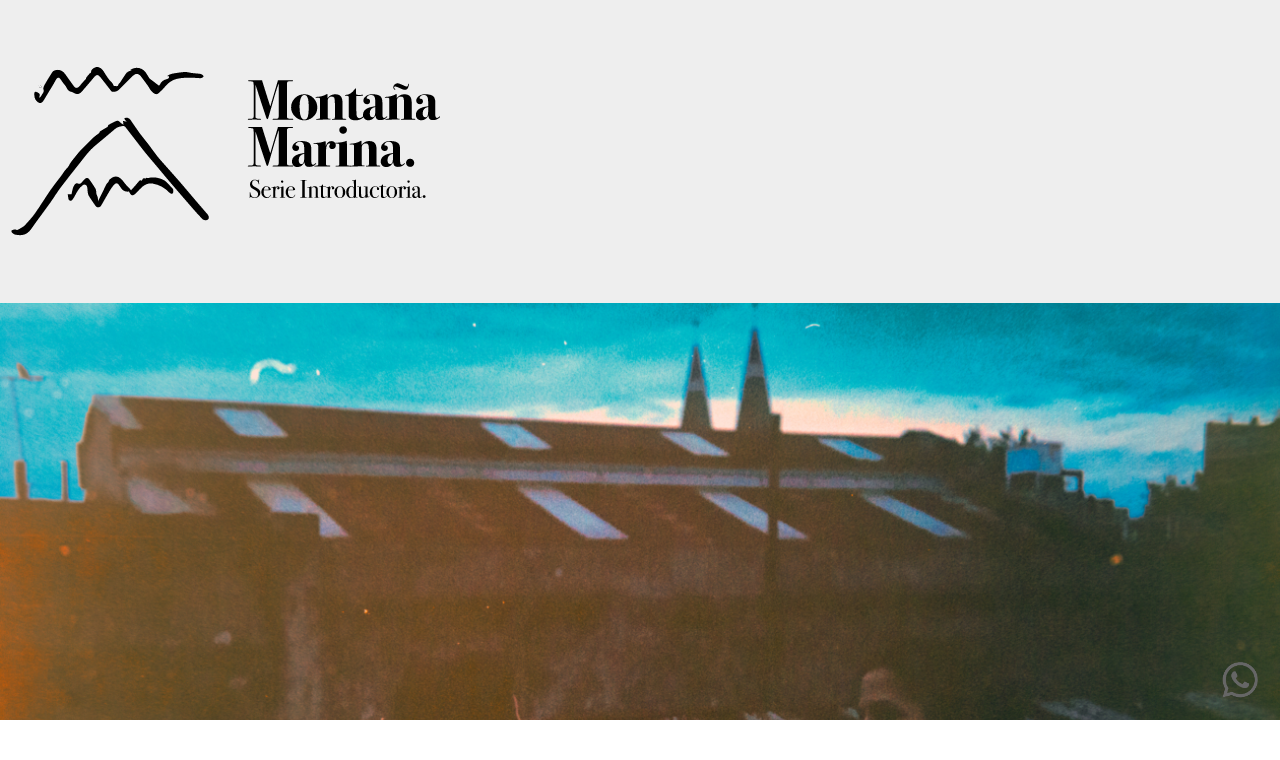

--- FILE ---
content_type: text/html; charset=UTF-8
request_url: https://c4f.studio/photo/barracas/
body_size: 24594
content:
<!DOCTYPE html>
<!--[if IE 7 ]><html class="desktop ie7 no-js skin_light" lang="es" prefix="og: https://ogp.me/ns# fb: https://ogp.me/ns/fb# article: https://ogp.me/ns/article#"><![endif]-->
<!--[if IE 8 ]><html class="desktop ie8 no-js skin_light" lang="es" prefix="og: https://ogp.me/ns# fb: https://ogp.me/ns/fb# article: https://ogp.me/ns/article#"><![endif]-->
<!--[if IE 9 ]><html class="desktop ie9 no-js skin_light" lang="es" prefix="og: https://ogp.me/ns# fb: https://ogp.me/ns/fb# article: https://ogp.me/ns/article#"><![endif]--> 
<!--[if (gte IE 9)|!(IE)]><!--><html class="no-js skin_light" lang="es" prefix="og: https://ogp.me/ns# fb: https://ogp.me/ns/fb# article: https://ogp.me/ns/article#"><!--<![endif]-->
   
	<head>
		<meta charset="UTF-8" />
		<title>Barracas | C4f Studio</title>
		<meta name="viewport" content="width=device-width, initial-scale=1.0, maximum-scale=1.0, user-scalable=0" />
		<meta name="format-detection" content="telephone=no" />

		<!--[if lt IE 9]>
		<script type="text/javascript">/*@cc_on'abbr article aside audio canvas details figcaption figure footer header hgroup mark meter nav output progress section summary subline time video'.replace(/\w+/g,function(n){document.createElement(n)})@*/</script>
		<![endif]-->
		<script type="text/javascript">if(Function('/*@cc_on return document.documentMode===10@*/')()){document.documentElement.className+=' ie10';}</script>
		<script type="text/javascript">(function(H){H.className=H.className.replace(/\bno-js\b/,'js')})(document.documentElement)</script>
		<script type="text/javascript">
			(function(u,i){if(u[i]('Safari')>-1 && u[i]('Mobile')===-1 && u[i]('Chrome') === -1){document.documentElement.className+=' safari';}}(navigator.userAgent,'indexOf'));
		</script>
		<link rel="pingback" href="https://c4f.studio/xmlrpc.php" />

		<!-- favicon -->
		<link rel="shortcut icon" href="https://c4f.studio/wp-content/uploads/2016/01/des.svg" />

		
		<!-- wp_head() -->
		

<meta name="wpsso-begin" content="wpsso structured data begin"/>
<!-- generator:1 --><meta name="generator" content="WPSSO Core 21.11.2/S"/>
<link rel="canonical" href="https://c4f.studio/photo/barracas/"/>
<link rel="shortlink" href="https://c4f.studio/?p=1995"/>
<meta property="fb:app_id" content="194903850688461"/>
<meta property="og:type" content="article"/>
<meta property="og:url" content="https://c4f.studio/photo/barracas/"/>
<meta property="og:locale" content="en_US"/>
<meta property="og:site_name" content="C4f Studio"/>
<meta property="og:title" content="Barracas"/>
<meta property="og:description" content="&nbsp; &nbsp; Film: Kodak Proimage 100 (35mm). Cam: Fujica ST901. Lens: EBC Fujinon f=28mm 1:3.5. Year: 2017. &nbsp; Download / See full size: not available &nbsp; B A R R A C A S"/>
<meta property="og:updated_time" content="2025-02-20T06:51:02+00:00"/>
<!-- og:image:1 --><meta property="og:image" content="https://c4f.studio/wp-content/uploads/2018/12/IMG_3112-1200x628-cropped.jpg"/>
<!-- og:image:1 --><meta property="og:image:width" content="1200"/>
<!-- og:image:1 --><meta property="og:image:height" content="628"/>
<meta property="article:published_time" content="2018-12-21T23:15:10+00:00"/>
<meta property="article:modified_time" content="2025-02-20T06:51:02+00:00"/>
<meta name="twitter:domain" content="c4f.studio"/>
<meta name="twitter:site" content="@clip4food"/>
<meta name="twitter:title" content="Barracas"/>
<meta name="twitter:description" content="&nbsp; &nbsp; Film: Kodak Proimage 100 (35mm). Cam: Fujica ST901. Lens: EBC Fujinon f=28mm 1:3.5. Year: 2017. &nbsp; Download / See full size: not available &nbsp; B A R R A C A S"/>
<meta name="twitter:card" content="summary_large_image"/>
<meta name="twitter:image" content="https://c4f.studio/wp-content/uploads/2018/12/IMG_3112-1200x628-cropped.jpg?p=1995"/>
<meta name="twitter:label1" content="Written by"/>
<meta name="twitter:data1" content="Mariano"/>
<meta name="author" content="Mariano"/>
<meta name="description" content="&nbsp; &nbsp; Film: Kodak Proimage 100 (35mm). Cam: Fujica ST901. Lens: EBC Fujinon f=28mm 1:3.5. Year: 2017. &nbsp; Download / See full size: not available &nbsp; B A R R A C A S"/>
<meta name="thumbnail" content="https://c4f.studio/wp-content/uploads/2018/12/IMG_3112-1200x628-cropped.jpg"/>
<meta name="robots" content="follow, index, max-snippet:-1, max-image-preview:large, max-video-preview:-1"/>
<script type="application/ld+json" id="wpsso-schema-graph">{
    "@context": "https://schema.org",
    "@graph": [
        {
            "@id": "/photo/barracas/#sso/article/1995",
            "@context": "https://schema.org",
            "@type": "Article",
            "mainEntityOfPage": "https://c4f.studio/photo/barracas/",
            "url": "https://c4f.studio/photo/barracas/",
            "sameAs": [
                "https://c4f.studio/?p=1995"
            ],
            "name": "Barracas",
            "description": "&nbsp; &nbsp; Film: Kodak Proimage 100 (35mm). Cam: Fujica ST901. Lens: EBC Fujinon f=28mm 1:3.5. Year: 2017. &nbsp; Download / See full size: not available &nbsp; B A R R A C A S",
            "publisher": [
                {
                    "@id": "/#sso/organization/site/org-banner-url"
                }
            ],
            "headline": "Barracas",
            "inLanguage": "es_ES",
            "datePublished": "2018-12-21T23:15:10+00:00",
            "dateModified": "2025-02-20T06:51:02+00:00",
            "author": {
                "@id": "/a0819e5c7be47999d1ca00f5ad11ee64#sso/person"
            },
            "thumbnailUrl": "https://c4f.studio/wp-content/uploads/2018/12/IMG_3112-1200x628-cropped.jpg",
            "image": [
                {
                    "@id": "/wp-content/uploads/2018/12/IMG_3112-1200x1200-cropped.jpg#sso/image-object"
                },
                {
                    "@id": "/wp-content/uploads/2018/12/IMG_3112-1200x900-cropped.jpg#sso/image-object"
                },
                {
                    "@id": "/wp-content/uploads/2018/12/IMG_3112-1200x675-cropped.jpg#sso/image-object"
                }
            ]
        },
        {
            "@id": "/#sso/organization/site/org-banner-url",
            "@context": "https://schema.org",
            "@type": "Organization",
            "url": "https://c4f.studio/",
            "name": "C4f Studio",
            "description": "Dise\u00f1o Web &amp; Marketing Digital. 2026",
            "sameAs": [
                "https://twitter.com/clip4food"
            ]
        },
        {
            "@id": "/a0819e5c7be47999d1ca00f5ad11ee64#sso/person",
            "@context": "https://schema.org",
            "@type": "Person",
            "name": "Mariano",
            "givenName": "Mariano",
            "description": "Author archive page for Mariano."
        },
        {
            "@id": "/wp-content/uploads/2018/12/IMG_3112-1200x1200-cropped.jpg#sso/image-object",
            "@context": "https://schema.org",
            "@type": "ImageObject",
            "url": "https://c4f.studio/wp-content/uploads/2018/12/IMG_3112-1200x1200-cropped.jpg",
            "identifier": "1992-wpsso-schema-1x1",
            "name": "IMG_3112",
            "description": "Sin descripci&oacute;n.",
            "encodingFormat": "image/jpeg",
            "uploadDate": "2018-12-21T22:09:34+00:00",
            "width": [
                {
                    "@id": "#sso/qv-width-px-1200"
                }
            ],
            "height": [
                {
                    "@id": "#sso/qv-height-px-1200"
                }
            ]
        },
        {
            "@id": "#sso/qv-width-px-1200",
            "@context": "https://schema.org",
            "@type": "QuantitativeValue",
            "name": "Width",
            "unitText": "px",
            "unitCode": "E37",
            "value": "1200"
        },
        {
            "@id": "#sso/qv-height-px-1200",
            "@context": "https://schema.org",
            "@type": "QuantitativeValue",
            "name": "Height",
            "unitText": "px",
            "unitCode": "E37",
            "value": "1200"
        },
        {
            "@id": "/wp-content/uploads/2018/12/IMG_3112-1200x900-cropped.jpg#sso/image-object",
            "@context": "https://schema.org",
            "@type": "ImageObject",
            "url": "https://c4f.studio/wp-content/uploads/2018/12/IMG_3112-1200x900-cropped.jpg",
            "identifier": "1992-wpsso-schema-4x3",
            "name": "IMG_3112",
            "description": "Sin descripci&oacute;n.",
            "encodingFormat": "image/jpeg",
            "uploadDate": "2018-12-21T22:09:34+00:00",
            "width": [
                {
                    "@id": "#sso/qv-width-px-1200"
                }
            ],
            "height": [
                {
                    "@id": "#sso/qv-height-px-900"
                }
            ]
        },
        {
            "@id": "#sso/qv-height-px-900",
            "@context": "https://schema.org",
            "@type": "QuantitativeValue",
            "name": "Height",
            "unitText": "px",
            "unitCode": "E37",
            "value": "900"
        },
        {
            "@id": "/wp-content/uploads/2018/12/IMG_3112-1200x675-cropped.jpg#sso/image-object",
            "@context": "https://schema.org",
            "@type": "ImageObject",
            "url": "https://c4f.studio/wp-content/uploads/2018/12/IMG_3112-1200x675-cropped.jpg",
            "identifier": "1992-wpsso-schema-16x9",
            "name": "IMG_3112",
            "description": "Sin descripci&oacute;n.",
            "encodingFormat": "image/jpeg",
            "uploadDate": "2018-12-21T22:09:34+00:00",
            "width": [
                {
                    "@id": "#sso/qv-width-px-1200"
                }
            ],
            "height": [
                {
                    "@id": "#sso/qv-height-px-675"
                }
            ]
        },
        {
            "@id": "#sso/qv-height-px-675",
            "@context": "https://schema.org",
            "@type": "QuantitativeValue",
            "name": "Height",
            "unitText": "px",
            "unitCode": "E37",
            "value": "675"
        }
    ]
}</script>
<meta name="wpsso-end" content="wpsso structured data end"/>
<meta name="wpsso-cached" content="2026-01-12T12:15:33+00:00 for c4f.studio"/>
<meta name="wpsso-added" content="2026-01-18T10:37:30+00:00 in 0.005328 secs (17.39 MB peak)"/>

<script>window._wca = window._wca || [];</script>
<link rel='dns-prefetch' href='//stats.wp.com' />
<link rel='dns-prefetch' href='//cdnjs.cloudflare.com' />
<link rel='dns-prefetch' href='//netdna.bootstrapcdn.com' />
<link rel='dns-prefetch' href='//cdn.jsdelivr.net' />
<link rel="alternate" type="application/rss+xml" title="C4f Studio &raquo; Feed" href="https://c4f.studio/feed/" />
<link rel="alternate" type="application/rss+xml" title="C4f Studio &raquo; Feed de los comentarios" href="https://c4f.studio/comments/feed/" />
<link rel="alternate" title="oEmbed (JSON)" type="application/json+oembed" href="https://c4f.studio/wp-json/oembed/1.0/embed?url=https%3A%2F%2Fc4f.studio%2Fphoto%2Fbarracas%2F" />
<link rel="alternate" title="oEmbed (XML)" type="text/xml+oembed" href="https://c4f.studio/wp-json/oembed/1.0/embed?url=https%3A%2F%2Fc4f.studio%2Fphoto%2Fbarracas%2F&#038;format=xml" />
                <script type="text/javascript">
                    let mp_ajax_url = "https://c4f.studio/wp-admin/admin-ajax.php";
                    var ajaxurl = "https://c4f.studio/wp-admin/admin-ajax.php";
                    let mpwem_ajax_url = "https://c4f.studio/wp-admin/admin-ajax.php";
                    let mpwem_currency_symbol = "&#36;";
                    let mpwem_currency_position = "left_space";
                    let mpwem_currency_decimal = ",";
                    let mpwem_currency_thousands_separator = ".";
                    let mpwem_num_of_decimal = "2";
                    let mpwem_empty_image_url = "https://c4f.studio/wp-content/plugins/mage-eventpress/assets/helper/images/no_image.png";
                    let mpwem_date_format = "D d M , yy";
                    //let mp_nonce = wp_create_nonce('mep-ajax-nonce');
                </script>
				<style id='wp-img-auto-sizes-contain-inline-css' type='text/css'>
img:is([sizes=auto i],[sizes^="auto," i]){contain-intrinsic-size:3000px 1500px}
/*# sourceURL=wp-img-auto-sizes-contain-inline-css */
</style>
<link rel='stylesheet' id='pe_theme_compressed-css' href='https://c4f.studio/wp-content/themes/oneup/theme/compressed/theme.min.css?ver=1749155325' type='text/css' media='all' />
<link rel='stylesheet' id='pe_theme_woocommerce-css' href='https://c4f.studio/wp-content/themes/oneup/css/woocommerce.css?ver=1749155325' type='text/css' media='all' />
<link rel='stylesheet' id='pe_theme_init-css' href='https://c4f.studio/wp-content/themes/oneup-child/style.css?ver=1749155325' type='text/css' media='all' />
<link rel='stylesheet' id='ht_ctc_main_css-css' href='https://c4f.studio/wp-content/plugins/click-to-chat-for-whatsapp/new/inc/assets/css/main.css?ver=4.35' type='text/css' media='all' />
<style id='wp-emoji-styles-inline-css' type='text/css'>

	img.wp-smiley, img.emoji {
		display: inline !important;
		border: none !important;
		box-shadow: none !important;
		height: 1em !important;
		width: 1em !important;
		margin: 0 0.07em !important;
		vertical-align: -0.1em !important;
		background: none !important;
		padding: 0 !important;
	}
/*# sourceURL=wp-emoji-styles-inline-css */
</style>
<link rel='stylesheet' id='wp-block-library-css' href='https://c4f.studio/wp-includes/css/dist/block-library/style.min.css?ver=f6294c4b22f47596b2268389ded1fd23' type='text/css' media='all' />
<style id='global-styles-inline-css' type='text/css'>
:root{--wp--preset--aspect-ratio--square: 1;--wp--preset--aspect-ratio--4-3: 4/3;--wp--preset--aspect-ratio--3-4: 3/4;--wp--preset--aspect-ratio--3-2: 3/2;--wp--preset--aspect-ratio--2-3: 2/3;--wp--preset--aspect-ratio--16-9: 16/9;--wp--preset--aspect-ratio--9-16: 9/16;--wp--preset--color--black: #000000;--wp--preset--color--cyan-bluish-gray: #abb8c3;--wp--preset--color--white: #ffffff;--wp--preset--color--pale-pink: #f78da7;--wp--preset--color--vivid-red: #cf2e2e;--wp--preset--color--luminous-vivid-orange: #ff6900;--wp--preset--color--luminous-vivid-amber: #fcb900;--wp--preset--color--light-green-cyan: #7bdcb5;--wp--preset--color--vivid-green-cyan: #00d084;--wp--preset--color--pale-cyan-blue: #8ed1fc;--wp--preset--color--vivid-cyan-blue: #0693e3;--wp--preset--color--vivid-purple: #9b51e0;--wp--preset--gradient--vivid-cyan-blue-to-vivid-purple: linear-gradient(135deg,rgb(6,147,227) 0%,rgb(155,81,224) 100%);--wp--preset--gradient--light-green-cyan-to-vivid-green-cyan: linear-gradient(135deg,rgb(122,220,180) 0%,rgb(0,208,130) 100%);--wp--preset--gradient--luminous-vivid-amber-to-luminous-vivid-orange: linear-gradient(135deg,rgb(252,185,0) 0%,rgb(255,105,0) 100%);--wp--preset--gradient--luminous-vivid-orange-to-vivid-red: linear-gradient(135deg,rgb(255,105,0) 0%,rgb(207,46,46) 100%);--wp--preset--gradient--very-light-gray-to-cyan-bluish-gray: linear-gradient(135deg,rgb(238,238,238) 0%,rgb(169,184,195) 100%);--wp--preset--gradient--cool-to-warm-spectrum: linear-gradient(135deg,rgb(74,234,220) 0%,rgb(151,120,209) 20%,rgb(207,42,186) 40%,rgb(238,44,130) 60%,rgb(251,105,98) 80%,rgb(254,248,76) 100%);--wp--preset--gradient--blush-light-purple: linear-gradient(135deg,rgb(255,206,236) 0%,rgb(152,150,240) 100%);--wp--preset--gradient--blush-bordeaux: linear-gradient(135deg,rgb(254,205,165) 0%,rgb(254,45,45) 50%,rgb(107,0,62) 100%);--wp--preset--gradient--luminous-dusk: linear-gradient(135deg,rgb(255,203,112) 0%,rgb(199,81,192) 50%,rgb(65,88,208) 100%);--wp--preset--gradient--pale-ocean: linear-gradient(135deg,rgb(255,245,203) 0%,rgb(182,227,212) 50%,rgb(51,167,181) 100%);--wp--preset--gradient--electric-grass: linear-gradient(135deg,rgb(202,248,128) 0%,rgb(113,206,126) 100%);--wp--preset--gradient--midnight: linear-gradient(135deg,rgb(2,3,129) 0%,rgb(40,116,252) 100%);--wp--preset--font-size--small: 13px;--wp--preset--font-size--medium: 20px;--wp--preset--font-size--large: 36px;--wp--preset--font-size--x-large: 42px;--wp--preset--spacing--20: 0.44rem;--wp--preset--spacing--30: 0.67rem;--wp--preset--spacing--40: 1rem;--wp--preset--spacing--50: 1.5rem;--wp--preset--spacing--60: 2.25rem;--wp--preset--spacing--70: 3.38rem;--wp--preset--spacing--80: 5.06rem;--wp--preset--shadow--natural: 6px 6px 9px rgba(0, 0, 0, 0.2);--wp--preset--shadow--deep: 12px 12px 50px rgba(0, 0, 0, 0.4);--wp--preset--shadow--sharp: 6px 6px 0px rgba(0, 0, 0, 0.2);--wp--preset--shadow--outlined: 6px 6px 0px -3px rgb(255, 255, 255), 6px 6px rgb(0, 0, 0);--wp--preset--shadow--crisp: 6px 6px 0px rgb(0, 0, 0);}:where(.is-layout-flex){gap: 0.5em;}:where(.is-layout-grid){gap: 0.5em;}body .is-layout-flex{display: flex;}.is-layout-flex{flex-wrap: wrap;align-items: center;}.is-layout-flex > :is(*, div){margin: 0;}body .is-layout-grid{display: grid;}.is-layout-grid > :is(*, div){margin: 0;}:where(.wp-block-columns.is-layout-flex){gap: 2em;}:where(.wp-block-columns.is-layout-grid){gap: 2em;}:where(.wp-block-post-template.is-layout-flex){gap: 1.25em;}:where(.wp-block-post-template.is-layout-grid){gap: 1.25em;}.has-black-color{color: var(--wp--preset--color--black) !important;}.has-cyan-bluish-gray-color{color: var(--wp--preset--color--cyan-bluish-gray) !important;}.has-white-color{color: var(--wp--preset--color--white) !important;}.has-pale-pink-color{color: var(--wp--preset--color--pale-pink) !important;}.has-vivid-red-color{color: var(--wp--preset--color--vivid-red) !important;}.has-luminous-vivid-orange-color{color: var(--wp--preset--color--luminous-vivid-orange) !important;}.has-luminous-vivid-amber-color{color: var(--wp--preset--color--luminous-vivid-amber) !important;}.has-light-green-cyan-color{color: var(--wp--preset--color--light-green-cyan) !important;}.has-vivid-green-cyan-color{color: var(--wp--preset--color--vivid-green-cyan) !important;}.has-pale-cyan-blue-color{color: var(--wp--preset--color--pale-cyan-blue) !important;}.has-vivid-cyan-blue-color{color: var(--wp--preset--color--vivid-cyan-blue) !important;}.has-vivid-purple-color{color: var(--wp--preset--color--vivid-purple) !important;}.has-black-background-color{background-color: var(--wp--preset--color--black) !important;}.has-cyan-bluish-gray-background-color{background-color: var(--wp--preset--color--cyan-bluish-gray) !important;}.has-white-background-color{background-color: var(--wp--preset--color--white) !important;}.has-pale-pink-background-color{background-color: var(--wp--preset--color--pale-pink) !important;}.has-vivid-red-background-color{background-color: var(--wp--preset--color--vivid-red) !important;}.has-luminous-vivid-orange-background-color{background-color: var(--wp--preset--color--luminous-vivid-orange) !important;}.has-luminous-vivid-amber-background-color{background-color: var(--wp--preset--color--luminous-vivid-amber) !important;}.has-light-green-cyan-background-color{background-color: var(--wp--preset--color--light-green-cyan) !important;}.has-vivid-green-cyan-background-color{background-color: var(--wp--preset--color--vivid-green-cyan) !important;}.has-pale-cyan-blue-background-color{background-color: var(--wp--preset--color--pale-cyan-blue) !important;}.has-vivid-cyan-blue-background-color{background-color: var(--wp--preset--color--vivid-cyan-blue) !important;}.has-vivid-purple-background-color{background-color: var(--wp--preset--color--vivid-purple) !important;}.has-black-border-color{border-color: var(--wp--preset--color--black) !important;}.has-cyan-bluish-gray-border-color{border-color: var(--wp--preset--color--cyan-bluish-gray) !important;}.has-white-border-color{border-color: var(--wp--preset--color--white) !important;}.has-pale-pink-border-color{border-color: var(--wp--preset--color--pale-pink) !important;}.has-vivid-red-border-color{border-color: var(--wp--preset--color--vivid-red) !important;}.has-luminous-vivid-orange-border-color{border-color: var(--wp--preset--color--luminous-vivid-orange) !important;}.has-luminous-vivid-amber-border-color{border-color: var(--wp--preset--color--luminous-vivid-amber) !important;}.has-light-green-cyan-border-color{border-color: var(--wp--preset--color--light-green-cyan) !important;}.has-vivid-green-cyan-border-color{border-color: var(--wp--preset--color--vivid-green-cyan) !important;}.has-pale-cyan-blue-border-color{border-color: var(--wp--preset--color--pale-cyan-blue) !important;}.has-vivid-cyan-blue-border-color{border-color: var(--wp--preset--color--vivid-cyan-blue) !important;}.has-vivid-purple-border-color{border-color: var(--wp--preset--color--vivid-purple) !important;}.has-vivid-cyan-blue-to-vivid-purple-gradient-background{background: var(--wp--preset--gradient--vivid-cyan-blue-to-vivid-purple) !important;}.has-light-green-cyan-to-vivid-green-cyan-gradient-background{background: var(--wp--preset--gradient--light-green-cyan-to-vivid-green-cyan) !important;}.has-luminous-vivid-amber-to-luminous-vivid-orange-gradient-background{background: var(--wp--preset--gradient--luminous-vivid-amber-to-luminous-vivid-orange) !important;}.has-luminous-vivid-orange-to-vivid-red-gradient-background{background: var(--wp--preset--gradient--luminous-vivid-orange-to-vivid-red) !important;}.has-very-light-gray-to-cyan-bluish-gray-gradient-background{background: var(--wp--preset--gradient--very-light-gray-to-cyan-bluish-gray) !important;}.has-cool-to-warm-spectrum-gradient-background{background: var(--wp--preset--gradient--cool-to-warm-spectrum) !important;}.has-blush-light-purple-gradient-background{background: var(--wp--preset--gradient--blush-light-purple) !important;}.has-blush-bordeaux-gradient-background{background: var(--wp--preset--gradient--blush-bordeaux) !important;}.has-luminous-dusk-gradient-background{background: var(--wp--preset--gradient--luminous-dusk) !important;}.has-pale-ocean-gradient-background{background: var(--wp--preset--gradient--pale-ocean) !important;}.has-electric-grass-gradient-background{background: var(--wp--preset--gradient--electric-grass) !important;}.has-midnight-gradient-background{background: var(--wp--preset--gradient--midnight) !important;}.has-small-font-size{font-size: var(--wp--preset--font-size--small) !important;}.has-medium-font-size{font-size: var(--wp--preset--font-size--medium) !important;}.has-large-font-size{font-size: var(--wp--preset--font-size--large) !important;}.has-x-large-font-size{font-size: var(--wp--preset--font-size--x-large) !important;}
/*# sourceURL=global-styles-inline-css */
</style>

<style id='classic-theme-styles-inline-css' type='text/css'>
/*! This file is auto-generated */
.wp-block-button__link{color:#fff;background-color:#32373c;border-radius:9999px;box-shadow:none;text-decoration:none;padding:calc(.667em + 2px) calc(1.333em + 2px);font-size:1.125em}.wp-block-file__button{background:#32373c;color:#fff;text-decoration:none}
/*# sourceURL=/wp-includes/css/classic-themes.min.css */
</style>
<link rel='stylesheet' id='font-awesome-css' href='//netdna.bootstrapcdn.com/font-awesome/4.1.0/css/font-awesome.css' type='text/css' media='screen' />
<link rel='stylesheet' id='woocommerce-layout-css' href='https://c4f.studio/wp-content/plugins/woocommerce/assets/css/woocommerce-layout.css?ver=10.4.3' type='text/css' media='all' />
<style id='woocommerce-layout-inline-css' type='text/css'>

	.infinite-scroll .woocommerce-pagination {
		display: none;
	}
/*# sourceURL=woocommerce-layout-inline-css */
</style>
<link rel='stylesheet' id='woocommerce-smallscreen-css' href='https://c4f.studio/wp-content/plugins/woocommerce/assets/css/woocommerce-smallscreen.css?ver=10.4.3' type='text/css' media='only screen and (max-width: 768px)' />
<link rel='stylesheet' id='woocommerce-general-css' href='https://c4f.studio/wp-content/plugins/woocommerce/assets/css/woocommerce.css?ver=10.4.3' type='text/css' media='all' />
<style id='woocommerce-inline-inline-css' type='text/css'>
.woocommerce form .form-row .required { visibility: visible; }
/*# sourceURL=woocommerce-inline-inline-css */
</style>
<link rel='stylesheet' id='wpmenucart-icons-css' href='https://c4f.studio/wp-content/plugins/wp-menu-cart/assets/css/wpmenucart-icons.min.css?ver=2.14.12' type='text/css' media='all' />
<style id='wpmenucart-icons-inline-css' type='text/css'>
@font-face{font-family:WPMenuCart;src:url(https://c4f.studio/wp-content/plugins/wp-menu-cart/assets/fonts/WPMenuCart.eot);src:url(https://c4f.studio/wp-content/plugins/wp-menu-cart/assets/fonts/WPMenuCart.eot?#iefix) format('embedded-opentype'),url(https://c4f.studio/wp-content/plugins/wp-menu-cart/assets/fonts/WPMenuCart.woff2) format('woff2'),url(https://c4f.studio/wp-content/plugins/wp-menu-cart/assets/fonts/WPMenuCart.woff) format('woff'),url(https://c4f.studio/wp-content/plugins/wp-menu-cart/assets/fonts/WPMenuCart.ttf) format('truetype'),url(https://c4f.studio/wp-content/plugins/wp-menu-cart/assets/fonts/WPMenuCart.svg#WPMenuCart) format('svg');font-weight:400;font-style:normal;font-display:swap}
/*# sourceURL=wpmenucart-icons-inline-css */
</style>
<link rel='stylesheet' id='wpmenucart-css' href='https://c4f.studio/wp-content/plugins/wp-menu-cart/assets/css/wpmenucart-main.min.css?ver=2.14.12' type='text/css' media='all' />
<link rel='stylesheet' id='parent-style-css' href='https://c4f.studio/wp-content/themes/oneup/style.css?ver=f6294c4b22f47596b2268389ded1fd23' type='text/css' media='all' />
<link rel='stylesheet' id='video-js-css' href='https://c4f.studio/wp-content/plugins/video-embed-thumbnail-generator/video-js/video-js.min.css?ver=8.0.4' type='text/css' media='all' />
<link rel='stylesheet' id='video-js-kg-skin-css' href='https://c4f.studio/wp-content/plugins/video-embed-thumbnail-generator/video-js/kg-video-js-skin.css?ver=4.10.3' type='text/css' media='all' />
<link rel='stylesheet' id='kgvid_video_styles-css' href='https://c4f.studio/wp-content/plugins/video-embed-thumbnail-generator/src/public/css/videopack-styles.css?ver=4.10.3' type='text/css' media='all' />
<link rel='stylesheet' id='select2-css' href='https://c4f.studio/wp-content/plugins/woocommerce/assets/css/select2.css?ver=10.4.3' type='text/css' media='all' />
<link rel='stylesheet' id='mp_jquery_ui-css' href='https://c4f.studio/wp-content/plugins/mage-eventpress/assets/helper/jquery-ui.min.css?ver=1.13.2' type='text/css' media='all' />
<link rel='stylesheet' id='mp_font_awesome-430-css' href='https://cdnjs.cloudflare.com/ajax/libs/font-awesome/4.3.0/css/font-awesome.css?ver=4.3.0' type='text/css' media='all' />
<link rel='stylesheet' id='mp_font_awesome-660-css' href='https://cdnjs.cloudflare.com/ajax/libs/font-awesome/6.6.0/css/all.min.css?ver=6.6.0' type='text/css' media='all' />
<link rel='stylesheet' id='mp_font_awesome-css' href='//cdn.jsdelivr.net/npm/@fortawesome/fontawesome-free@5.15.4/css/all.min.css?ver=5.15.4' type='text/css' media='all' />
<link rel='stylesheet' id='mp_flat_icon-css' href='https://c4f.studio/wp-content/plugins/mage-eventpress/assets/helper/flaticon/flaticon.css?ver=f6294c4b22f47596b2268389ded1fd23' type='text/css' media='all' />
<link rel='stylesheet' id='mp_owl_carousel-css' href='https://c4f.studio/wp-content/plugins/mage-eventpress/assets/helper/owl_carousel/owl.carousel.min.css?ver=2.3.4' type='text/css' media='all' />
<link rel='stylesheet' id='mpwem_slick-css' href='https://c4f.studio/wp-content/plugins/mage-eventpress/assets/helper/slick/slick.css?ver=1.8.1' type='text/css' media='all' />
<link rel='stylesheet' id='mpwem_slick_theme-css' href='https://c4f.studio/wp-content/plugins/mage-eventpress/assets/helper/slick/slick_theme.css?ver=1.8.1' type='text/css' media='all' />
<link rel='stylesheet' id='mpwem_global-css' href='https://c4f.studio/wp-content/plugins/mage-eventpress/assets/helper/mp_style/mpwem_global.css?ver=1768732650' type='text/css' media='all' />
<link rel='stylesheet' id='mage-icons-css' href='https://c4f.studio/wp-content/plugins/mage-eventpress/assets/mage-icon/css/mage-icon.css?ver=1768732650' type='text/css' media='all' />
<link rel='stylesheet' id='mep-timeline-min-css' href='https://c4f.studio/wp-content/plugins/mage-eventpress/assets/helper/timeline/timeline.min.css?ver=1.0.0' type='text/css' media='all' />
<link rel='stylesheet' id='mep-calendar-min-style-css' href='https://c4f.studio/wp-content/plugins/mage-eventpress/assets/helper/calender/calendar.min.css?ver=f6294c4b22f47596b2268389ded1fd23' type='text/css' media='all' />
<link rel='stylesheet' id='mpwem_style-css' href='https://c4f.studio/wp-content/plugins/mage-eventpress/assets/frontend/mpwem_style.css?ver=1768732650' type='text/css' media='all' />
<script type="text/javascript" id="jquery-core-js-extra">
/* <![CDATA[ */
var mep_ajax = {"url":"https://c4f.studio/wp-admin/admin-ajax.php","nonce":"637a7fdedc"};
//# sourceURL=jquery-core-js-extra
/* ]]> */
</script>
<script type="text/javascript" src="https://c4f.studio/wp-includes/js/jquery/jquery.min.js?ver=3.7.1" id="jquery-core-js"></script>
<script type="text/javascript" src="https://c4f.studio/wp-includes/js/jquery/jquery-migrate.min.js?ver=3.4.1" id="jquery-migrate-js"></script>
<script type="text/javascript" src="https://c4f.studio/wp-content/plugins/woocommerce/assets/js/jquery-blockui/jquery.blockUI.min.js?ver=2.7.0-wc.10.4.3" id="wc-jquery-blockui-js" defer="defer" data-wp-strategy="defer"></script>
<script type="text/javascript" id="wc-add-to-cart-js-extra">
/* <![CDATA[ */
var wc_add_to_cart_params = {"ajax_url":"/wp-admin/admin-ajax.php","wc_ajax_url":"/?wc-ajax=%%endpoint%%","i18n_view_cart":"Ver carrito","cart_url":"https://c4f.studio/finalizar-compra/","is_cart":"","cart_redirect_after_add":"no"};
//# sourceURL=wc-add-to-cart-js-extra
/* ]]> */
</script>
<script type="text/javascript" src="https://c4f.studio/wp-content/plugins/woocommerce/assets/js/frontend/add-to-cart.min.js?ver=10.4.3" id="wc-add-to-cart-js" defer="defer" data-wp-strategy="defer"></script>
<script type="text/javascript" src="https://c4f.studio/wp-content/plugins/woocommerce/assets/js/js-cookie/js.cookie.min.js?ver=2.1.4-wc.10.4.3" id="wc-js-cookie-js" defer="defer" data-wp-strategy="defer"></script>
<script type="text/javascript" id="woocommerce-js-extra">
/* <![CDATA[ */
var woocommerce_params = {"ajax_url":"/wp-admin/admin-ajax.php","wc_ajax_url":"/?wc-ajax=%%endpoint%%","i18n_password_show":"Mostrar contrase\u00f1a","i18n_password_hide":"Ocultar contrase\u00f1a"};
//# sourceURL=woocommerce-js-extra
/* ]]> */
</script>
<script type="text/javascript" src="https://c4f.studio/wp-content/plugins/woocommerce/assets/js/frontend/woocommerce.min.js?ver=10.4.3" id="woocommerce-js" defer="defer" data-wp-strategy="defer"></script>
<script type="text/javascript" src="https://stats.wp.com/s-202603.js" id="woocommerce-analytics-js" defer="defer" data-wp-strategy="defer"></script>
<script type="text/javascript" src="https://c4f.studio/wp-content/plugins/woocommerce/assets/js/selectWoo/selectWoo.full.min.js?ver=1.0.9-wc.10.4.3" id="selectWoo-js" defer="defer" data-wp-strategy="defer"></script>
<script type="text/javascript" src="https://c4f.studio/wp-content/plugins/woocommerce/assets/js/select2/select2.full.min.js?ver=4.0.3-wc.10.4.3" id="wc-select2-js" defer="defer" data-wp-strategy="defer"></script>
<script type="text/javascript" src="https://c4f.studio/wp-content/plugins/mage-eventpress/assets/helper/slick/slick.min.js?ver=1.8.1" id="mpwem_slick-js"></script>
<link rel="https://api.w.org/" href="https://c4f.studio/wp-json/" /><link rel="alternate" title="JSON" type="application/json" href="https://c4f.studio/wp-json/wp/v2/pages/1995" />
<style>
.scroll-back-to-top-wrapper {
    position: fixed;
	opacity: 0;
	visibility: hidden;
	overflow: hidden;
	text-align: center;
	z-index: 99999999;
    background-color: 00ffff;
	color: #666666;
	width: 50px;
	height: 48px;
	line-height: 48px;
	right: 15px;
	bottom: 70px;
	padding-top: 2px;
	border-top-left-radius: 0px;
	border-top-right-radius: 0px;
	border-bottom-right-radius: 0px;
	border-bottom-left-radius: 0px;
	-webkit-transition: all 0.5s ease-in-out;
	-moz-transition: all 0.5s ease-in-out;
	-ms-transition: all 0.5s ease-in-out;
	-o-transition: all 0.5s ease-in-out;
	transition: all 0.5s ease-in-out;
}
.scroll-back-to-top-wrapper:hover {
	background-color: 00ffff;
  color: #eeeeee;
}
.scroll-back-to-top-wrapper.show {
    visibility:visible;
    cursor:pointer;
	opacity: 1.0;
}
.scroll-back-to-top-wrapper i.fa {
	line-height: inherit;
}
.scroll-back-to-top-wrapper .fa-lg {
	vertical-align: 0;
}
</style>	<style>img#wpstats{display:none}</style>
			<noscript><style>.woocommerce-product-gallery{ opacity: 1 !important; }</style></noscript>
	                <style>
					:root {
						--d_container_width: 1320px;
						--sidebar_left: 280px;
						--sidebar_right: 300px;
						--main_section: calc(100% - 300px);
						--dmpl: 40px;
						--dmp: 20px;
						--dmp_negetive: -20px;
						--dmp_xs: 10px;
						--dmp_xxs: 5px;
						--dmp_xs_negative: -10px;
						--dbrl: 10px;
						--dbr: 5px;
						--d_shadow: 0 0 2px #665F5F7A;
					}
					/*****Font size********/
					:root {
						--fs: 14px;
						--fw: normal;
						--fs_small: 13px;
						--fs_label: 16px;
						--fs_h6: 16px;
						--fs_h5: 18px;
						--fs_h4: 22px;
						--fs_h3: 25px;
						--fs_h2: 30px;
						--fs_h1: 35px;
						--fw-thin: 300; /*font weight medium*/
						--fw-normal: 500; /*font weight medium*/
						--fw-medium: 600; /*font weight medium*/
						--fw-bold: bold; /*font weight bold*/
					}
					/*****Button********/
					:root {
						--button_bg: #ea8125;
						--color_button: #fff;
						--button_fs: 16px;
						--button_height: 40px;
						--button_height_xs: 30px;
						--button_width: 120px;
						--button_shadows: 0 8px 12px rgb(51 65 80 / 6%), 0 14px 44px rgb(51 65 80 / 11%);
					}
					/*******Color***********/
					:root {
						--d_color: #303030;
						--color_border: #DDD;
						--color_active: #0E6BB7;
						--color_section: #FAFCFE;
						--color_theme: #6046FF;
						--color_theme_ee: #6046FFee;
						--color_theme_cc: #6046FFcc;
						--color_theme_aa: #6046FFaa;
						--color_theme_88: #6046FF88;
						--color_theme_77: #6046FF77;
						--color_theme_alter: #fff;
						--color_warning: #ffc107;
						--color_primary: #007bff;
						--color_secondary: #6c757d;
						--color_black: #000;
						--color_success: #006607;
						--color_danger: #dc3545;
						--color_required: #C00;
						--color_white: #FFFFFF;
						--color_light: #F2F2F2;
						--color_light_1: #BBB;
						--color_light_2: #EAECEE;
						--color_light_3: #878787;
						--color_light_4: #f9f9f9;
						--color_info: #666;
						--color_yellow: #FEBB02;
						--color_blue: #815DF2;
						--color_navy_blue: #007CBA;
						--color_1: #0C5460;
						--color_2: #0CB32612;
						--color_3: #FAFCFE;
						--color_4: #6148BA;
						--color_5: #BCB;
						--color_6: #ffbe30;
						--color_7: #F1F5FF;
						--color_dark: #303030;
						--color_gray: #D3D3D3;
						--color_green: #32C1A4;
						--color_red: #ED5A54;
						--color_orange: #FFBE00;
					}
					@media only screen and (max-width: 1100px) {
						:root {
							--fs: 14px;
							--fs_small: 12px;
							--fs_label: 15px;
							--fs_h4: 20px;
							--fs_h3: 22px;
							--fs_h2: 25px;
							--fs_h1: 30px;
							--dmpl: 32px;
							--dmp: 16px;
							--dmp_negetive: -16px;
							--dmp_xs: 8px;
							--dmp_xs_negative: -8px;
						}
					}
					@media only screen and (max-width: 700px) {
						:root {
							--fs: 12px;
							--fs_small: 10px;
							--fs_label: 13px;
							--fs_h6: 15px;
							--fs_h5: 16px;
							--fs_h4: 18px;
							--fs_h3: 20px;
							--fs_h2: 22px;
							--fs_h1: 24px;
							--dmp: 10px;
							--dmp_xs: 5px;
							--dmp_xs_negative: -5px;
							--button_fs: 14px;
						}
					}
                </style>
				<style type="text/css" id="pe-theme-custom-colors">a{color:#a52a2a;}.pe-main-section h6 [class^='icon-']{color:#a52a2a;}.peSlider>div.peCaption h3{color:#a52a2a;}.desktop h3 a:hover{color:#a52a2a;}.accent{color:#a52a2a;}a.read-more{color:#a52a2a;}a.more-link{color:#a52a2a;}.desktop .sm-icon-wrap a:hover{color:#a52a2a;}.desktop .social-media-wrap .social-media a:hover{color:#a52a2a;}.widget_info a{color:#a52a2a;}.pe-view-layout-class-testimonials .peWrap>div>div>div>i{color:#a52a2a;}.desktop .project-item h6 a:hover{color:#a52a2a;}.project-filter .pe-menu>li>a:hover{color:#a52a2a;}.project-filter .pe-menu>li >a.active{color:#a52a2a;}.filter-keywords{color:#a52a2a;}.peIsotopeFilter.pe-menu>li>a.active{color:#a52a2a;}.staff-item .position{color:#a52a2a;}.staff-item .details .social-media-wrap a:hover i{color:#a52a2a;}.desktop .widget_nav_menu a:hover{color:#a52a2a;}.widget_nav_menu .menu li.current_page_item a{color:#a52a2a;}.desktop .widget_nav_menu li.current_page_item a:hover{color:#a52a2a;}.desktop .widget_recent_comments li a:hover{color:#a52a2a;}.widget_links li a{color:#a52a2a;}.widget_pages li a{color:#a52a2a;}.widget_meta li a{color:#a52a2a;}.widget_nav_menu li a{color:#a52a2a;}.widget_recent_entries li a{color:#a52a2a;}.desktop .widget_categories a:hover{color:#a52a2a;}.desktop .post-title a:hover{color:#a52a2a;}.post-meta .user{color:#a52a2a;}.post-meta .user a{color:#a52a2a;}.desktop .post-meta .categories a:hover{color:#a52a2a;}.desktop .post-meta .date a:hover{color:#a52a2a;}.post-pagination a span:first-child{color:#a52a2a;}#comments-title span{color:#a52a2a;}.bypostauthor>.comment-body .fn a{color:#a52a2a;}.peThemeContactForm .help-inline{color:#a52a2a;}.bay h6{color:#a52a2a;}.pagination a{color:#a52a2a;}.project-data h6{color:#a52a2a;}.project-tags h6{color:#a52a2a;}.pricing-table .row-titles .price span{color:#a52a2a;}.sticky .post-title a{color:#a52a2a;}.sticky .post-title h2:before{color:#a52a2a;}.peFlareLightbox .peFlareLightboxCaptions>div>div>h3 a{color:#a52a2a;}.product mark{color:#a52a2a;}body.woocommerce-page .woocommerce-breadcrumb>a:hover{color:#a52a2a;}body .woocommerce div.product form.cart .variations .value a:hover{color:#a52a2a;}body .woocommerce #content div.product form.cart .variations .value a:hover{color:#a52a2a;}body.woocommerce-page div.product form.cart .variations .value a:hover{color:#a52a2a;}body.woocommerce-page #content div.product form.cart .variations .value a:hover{color:#a52a2a;}.desktop .pe-menu>li.wcmenucart-display-standard:hover a{color:#a52a2a;}.wcmenucart-display-standard .wcmenucart-contents .amount{color:#a52a2a;}.action h3{color:#a52a2a;}.process>div>div>div .read-more{color:#a52a2a;}.pe-view-layout-class-feature h5{color:#a52a2a;}.pe-style-dark .pe-view-layout-class-feature h5{color:#a52a2a;}.pe-view-layout-class-skills h5{color:#a52a2a;}.pe-style-dark .pe-view-layout-class-skills h5{color:#a52a2a;}.pe-view-layout-class-stat .pe-stat h5{color:#a52a2a;}.pe-style-dark .pe-view-layout-class-stat .pe-stat h5{color:#a52a2a;}.desktop .nav-tabs>li>a:hover{color:#a52a2a;}.nav-tabs> li.active>a{color:#a52a2a;}.desktop .faq-heading:hover>div{color:#a52a2a;}.faq-heading>div{color:#a52a2a;}.contour-btn{background-color:#a52a2a;}div.overlay-image{background-color:#a52a2a;}.contentBox{background-color:#a52a2a;}.filter-keywords li a.active{background-color:#a52a2a;}.desktop .filter-keywords li a:hover{background-color:#a52a2a;}.service-item>div{background-color:#a52a2a;}.service-single>.service-icon{background-color:#a52a2a;}.featureIcon{background-color:#a52a2a;}.desktop #comments .reply .label:hover{background-color:#a52a2a;}.desktop .pagination a:hover{background-color:#a52a2a;}.pagination li.active a{background-color:#a52a2a;}.pricing-table .high .price{background-color:#a52a2a;}.ie8 .over-effect:hover>.cell-title{background-color:#a52a2a;}body>p.demo_store{background-color:#a52a2a;}body .woocommerce a.button{background-color:#a52a2a;}body .woocommerce button.button{background-color:#a52a2a;}body .woocommerce input.button{background-color:#a52a2a;}body .woocommerce #respond input#submit{background-color:#a52a2a;}body .woocommerce #content input.button{background-color:#a52a2a;}body.woocommerce-page a.button{background-color:#a52a2a;}body.woocommerce-page button.button{background-color:#a52a2a;}body.woocommerce-page input.button{background-color:#a52a2a;}body.woocommerce-page #respond input#submit{background-color:#a52a2a;}body.woocommerce-page #content input.button{background-color:#a52a2a;}body .woocommerce .widget_product_search form input[type=submit]{background-color:#a52a2a;}.widget_product_search form input[type=submit]{background-color:#a52a2a;}.process .process-icon>span{background-color:#a52a2a;}.pe-view-layout-class-skills .pe-skill .pe-skill-value{background-color:#a52a2a;background-color:rgba(165,42,42,0.6);}.desktop .pagination a.pe-load-more-button:hover{background-color:#a52a2a;}.pe-menu{border-color:#a52a2a;}.pe-menu .dropdown-menu{border-color:#a52a2a;}.pe-menu .dropdown-menu .sub-menu{border-color:#a52a2a;}.contour-btn {border-color:#a52a2a;}.desktop a.over-effect:hover{border-color:#a52a2a;}blockquote{border-color:#a52a2a;}.filter-keywords li a.active {border-color:#a52a2a;}.desktop .filter-keywords li a:hover {border-color:#a52a2a;}.bypostauthor>.comment-body>.comment-author img{border-color:#a52a2a;}.desktop .pagination a:hover {border-color:#a52a2a;}.pagination li.active a {border-color:#a52a2a;}.desktop .pe-menu>li:hover{border-color:#a52a2a;}.pe-menu>li.active{border-color:#a52a2a;}.dropdown-menu{border-color:#a52a2a;}body>p.demo_store {border-color:#a52a2a;}body .woocommerce a.button {border-color:#a52a2a;}body .woocommerce button.button {border-color:#a52a2a;}body .woocommerce input.button {border-color:#a52a2a;}body .woocommerce #respond input#submit {border-color:#a52a2a;}body .woocommerce #content input.button {border-color:#a52a2a;}body.woocommerce-page a.button {border-color:#a52a2a;}body.woocommerce-page button.button {border-color:#a52a2a;}body.woocommerce-page input.button {border-color:#a52a2a;}body.woocommerce-page #respond input#submit {border-color:#a52a2a;}body.woocommerce-page #content input.button {border-color:#a52a2a;}.desktop .pagination a.pe-load-more-button:hover {background-color:#a52a2a;}.service-item>div>.arrow{border-top-color:#a52a2a;}.service-single>.service-icon>.arrow{border-top-color:#a52a2a;}.col.high{outline-color:#a52a2a;}</style><style type="text/css">.pe-container {
    margin-left: auto;
    margin-right: auto;
    padding-left: 0px;
    padding-right: 0px;
    max-width: 100%;
}




.row-fluid {
    margin-left: auto;
    margin-right: auto;
    max-width: 1300px;
padding-left: 0px;
padding-right: 0px;
}











#footer .pe-container {
    margin-left: auto;
    margin-right: auto;
    max-width: 100%;
    padding-left: 10px;
    padding-right: 10px;
}













#section-section135 > .pe-block {
    padding-left: 0px;
    padding-right: 0px;
    margin-left: auto;
    margin-right: auto;

}

section.pe-main-section > .pe-block {
    padding-left: 0px;
    padding-right: 0px;
    margin-left: auto;
    margin-right: auto;
    max-width: 1300px;
}

.page-id-92 .pe-block {
    margin-bottom: 0px !important;
}

.peIsotopeGrid .peIsotopeItem .pe-item-mixed {
    background-color: #ffffff;
}


.project .media {
    margin-bottom: 0;
    margin-top: 0;
}




@font-face {
    font-family: Futura;
    src: url(https://c4f.studio/fonts/FuturaStd-Book.otf);
    font-weight: normal;
}


@font-face {
    font-family: FuturaBold;
    src: url(https://c4f.studio/fonts/FuturaStd-Bold.otf);
    font-weight: normal;
}

@font-face {
    font-family: FuturaHeavy;
    src: url(https://c4f.studio/fonts/FuturaStd-Heavy.otf);
    font-weight: normal;
}

@font-face {
    font-family: FuturaLightOblique;
    src: url(https://c4f.studio/fonts/FuturaStd-LightOblique.otf);
    font-weight: normal;
}
@font-face {
    font-family: FuturaMediumOblique;
    src: url(https://c4f.studio/fonts/FuturaStd-MediumOblique.otf);
    font-weight: normal;
}
@font-face {
    font-family: FuturaLight;
    src: url(https://c4f.studio/fonts/FuturaStd-Light.otf);
    font-weight:normal;
}
@font-face {
    font-family: Rockwell;
    src: url(https://c4f.studio/fonts/RockwellStd.otf);
    font-weight:normal;
}
@font-face {
    font-family: RockwellBold;
    src: url(https://c4f.studio/fonts/RockwellStd-Bold.otf);
    font-weight:normal;
}
@font-face {
    font-family: RockwellLight;
    src: url(https://c4f.studio/fonts/RockwellStd-Light.otf);
    font-weight:normal;
}


h1, h2, h3, h4, h5, h6 {
font-family:Futura;
line-height: 1.5em !important;
margin-left: 10px;
margin-right: 10px;
}

h1 {
font-family:FuturaLight !important;
    hyphens: none !important;
    color: #666 !important;
    font-size: 60px !important;
    margin-bottom: 30px !important;
    margin-left: 10px !important;
    margin-right: 10px !important;

}
h1 strong{
font-family:FuturaBold !important;    line-height: 1.11em !important;}

h2 {
  
    color: #cccccc !important;
    font-size: 60px !important;
  font-family: Futura !important;




}
h3 {
  
    color: #A52A2A !important;
    font-size: 40px !important;
  font-family: Futura !important;
    letter-spacing: -2px !important;



}

h3 a { color: #999;
}

h4 {
  font-family: Futura !important;
  font-size: 25px;
  margin-bottom: 30px !important;

}

h4 strong{
font-family:FuturaHeavy !important;}

h5 {font-family:FuturaLight !important;

    font-size: 15px !important;
    color: #999 !important;
    text-transform: none !important;
    margin-bottom: 15px !important;
}
h5 strong {font-family:FuturaBold !important;
    font-weight: normal !important;
    font-size: 15px !important;
    color: #999 !important;
    text-transform: none !important;
    margin-bottom: 15px !important;
}
h5 a:hover, h5 a strong:hover{
    color: #ddd !important;
text-decoration: none !important;
}

h6 {
  font-family: Futura;
  font-weight: normal;
  font-size: 16px;
  color: #666;
  text-transform: initial;
  margin-bottom: 23px;
  word-break: break-word;
  overflow-wrap: anywhere;
  hyphens: auto;
  widows: 2;
  orphans: 2;
  text-wrap: pretty; 
}
 strong {  font-weight: normal !important;
}
h6 strong{
font-family:FuturaHeavy !important;}

.page-id-1303 .pe-menu-sticky, .page-id-1303 .footer {
display: none;
font-family:Futura !important;}

.parent-pageid-1303 .pe-menu-sticky, .parent-pageid-1303 .footer {
display: none;
font-family:Futura !important;}
}












.peVolo {
  padding: 0 !important;
  overflow: visible !important;
  outline: 0 !important;
  text-decoration: none !important;
  position: relative !important;
}

div.peSlider .peVolo {height: 1060px !important;

   

}





.pe-style-dark .nav-tabs > li.active > a {

    background-color: inherit !important;
    color: #A52A2A;


}

.desktop .pe-style-dark .nav-tabs > li > a:hover {

    background-color: inherit !important;
    color: #A52A2A !important;

}





.nav-tabs li a {

    font-weight: inherit;
    font-size: 12px;
font-family:FuturaLight;

}

.pe-view-layout-class-tabsitem a {font-family:FuturaLight;
    font-size: 15px;}





.peVolo .peVoloPrev.pe-edges-buttons {

    right: 50px !important;
    bottom: 10px !important;
top: inherit !important;
left: inherit !important;
opacity: 1 !important;
}
.peVolo .peVoloNext.pe-edges-buttons {

    right: 10px !important;
    bottom: 10px !important;
top: inherit !important;
opacity: 1 !important;

}
.page-id-1719 .peVolo{
height: 1060px !important;}

.peVolo .peVoloPrev a, .peVolo .peVoloNext a {    opacity: .6 !important;}



.parent-pageid-1303 #sign {
    margin-top: 30px !important;

}


.parent-pageid-1303 .icon-facebook-circled, .parent-pageid-1303 .icon-instagram {
    background: 0;
    opacity: 1;
    font-size: 30px;
    margin-right: 20px;
}


.pe-menu-sticky {
    background-color: #fff;
    box-shadow: 0 2px 4px rgba(0,0,0,0);
    height: 62px !important;
    position: fixed !important;
}



.head-wrapper {
    height: 0px;
}

.site-body {
    position: relative;
    z-index: inherit;
}



.pe-menu-sticky > .pe-container {
    padding-left: 10px;
    padding-right: 10px;
    margin-left: auto;
    margin-right: auto;
    max-width: 1300px;
}

 #footmenun {
    border-bottom: 1px solid #333;
    border-top: 1px solid #333;
  color: #A52A2A;
    font-size: 15px;
    margin: 10px 10px 0 0;
    padding-bottom: 30px;
    padding-top: 10px;
    text-align: left;
    width: 100%;
  font-family: FuturaLight;
}



#footmenun a:hover {

    color: #fff !important;
text-decoration: none !important;}




.widget_text {
    margin-bottom: 0px !important;
}


.pe-wp-default h1 {
    hyphens: none !important;
    color: #aaa;
    font-size: 60px;
    line-height: 1.11em !important;
    font-weight: normal;
    letter-spacing: -2px;
    margin-bottom: 30px !important;
}

.pe-wp-default h1 strong{
    hyphens: none !important;
font-family:FuturaMediumOblique;
    font-size: 50px;
    line-height: 1.11em !important;
    font-weight: normal;
    letter-spacing: -2px;
    margin-bottom: 30px !important;
}
.pe-menu > li {
    margin-left: 25px;
    padding-bottom: 0px;
}
.pe-menu > li > a {
font-family:FuturaLight;
    font-weight: normal;
    font-size: 15px;
    color: #999;
    text-transform: none;
    margin-bottom: 3px;

}

.pe-menu > li > a strong {
font-family:FuturaBold;
    font-weight: normal;
    font-size: 15px;
    color: #999;
    text-transform: none;
    margin-bottom: 3px;
}
.pe-menu > li > a:hover, .pe-menu > li > a strong:hover{
    color: #ddd !important;
text-decoration: none !important;
}

.site-body {
    padding-top: 61px !important;
    padding-bottom: 0px !important;
}


#section-splash .peVoloPrev.pe-edges-buttons {
    opacity: 0 !important;

}
#section-splash .peVoloNext.pe-edges-buttons {
    opacity: 0 !important;

}

.pe-header-transparent .pe-menu-sticky {

    background-color: rgba(255,255,255,0) !important;
    box-shadow: none !important;
    opacity: 0 !important;
    -ms-filter: "alpha(opacity=0)" !important;
    filter: alpha(opacity=0) !important;
    position: fixed !important;
}



.pe-header-transparent.pe-header-scrolled .pe-menu-sticky {

    background-color: rgba(255,255,255,1) !important;
    box-shadow: 0 0px 0px rgba(0,0,0,0.3) !important;
    -webkit-transition: opacity .2s ease-out .2s !important;
    -moz-transition: opacity .2s ease-out .2s !important;
    -o-transition: opacity .2s ease-out .2s !important;
    transition: opacity .2s ease-out .2s !important;
    opacity: 1 !important;
    -ms-filter: "alpha(opacity=100)" !important;
    filter: alpha(opacity=100) !important;
    position: fixed !important;
}


.desktop .pe-menu-sticky {

    position: fixed !important;
height: 62px !important;

}

.pe-header-transparent .site-body {

    padding-top: 0 !important;

}


.post-title a {
    color: #999;
}



.pe-menu-sticky .pe-menu-main .menu-toggle {
    margin-top: -15px;
}


.pe-menu-main .menu-toggle {
    background-color: #fff;
    color: #fff;
    text-decoration: none;
}

[class^="icon-"]::before, [class*=" icon-"]::before {
    font-family: 'entypo-icon-font';
    font-style: normal;
    font-weight: normal;
    speak: none;
    display: inline-block;
    text-decoration: inherit;
    width: 1em;
    margin-right: .2em;
    text-align: center;
    font-variant: normal;
    text-transform: none;
    line-height: 1em;
    margin-left: .2em;
}

.icon-menu::before {
    content: '\2318' !important;
    color: #ddd;
}
.icon-menu::before:hover {

    color: #222333;
}


.kgvid_watermark img {
    display: block;
    position: absolute;
    bottom: unset;
    right: 20px;
    z-index: 1;
    margin: 0px;
    max-width: 10%;
    box-shadow: none;
    top: 20px;
}

.kgvid_wrapper {
    margin: 0px;
    position: relative;
    max-width: 100%;
}

#pe-tabs-item-5-1, 
#pe-tabs-item-5-2, 
#pe-tabs-item-5-3, 
#pe-tabs-item-5-4{

    margin: 10px;
}

ul.nav nav-tabs{
    margin-left: 10px;
    margin-right: 10px;

    float: none;
    margin-bottom: 20
}


.kgvid-viewcount{
  font-family: FuturaLight;
    font-weight: normal;
    font-size: 15px;
    color: #999;
    text-transform: none;
    margin-bottom: 23px;}


hr {
  margin: 20px 0;
  border: 0;
    border-top-color: currentcolor;
    border-top-style: none;
    border-top-width: 0px;
    border-bottom-color: currentcolor;
    border-bottom-style: none;
    border-bottom-width: 0px;
  border-top: 0px solid #eee;
  border-bottom: 1px solid #666;
}


#add_payment_method .wc-proceed-to-checkout a.checkout-button, .woocommerce-cart .wc-proceed-to-checkout a.checkout-button, .woocommerce-checkout .wc-proceed-to-checkout a.checkout-button {
  display: inline;
  text-align: center;
  margin-bottom: 0px;
  font-size: 15px;
  padding: 10px 20px;

  letter-spacing: -1px;
  font-weight: 600;
  font-family: Futura;
}

.woocommerce #respond input#submit.alt:hover, .woocommerce a.button.alt:hover, .woocommerce button.button.alt:hover, .woocommerce input.button.alt:hover {
  background-color: aquamarine;
  color: #000 !important;
}
.woocommerce #respond input#submit.alt:hover, .woocommerce a.button.alt:hover, .woocommerce button.button.alt:hover, .woocommerce input.button.alt:hover {
  background-color: #eee;
  color: #000 !important;
  border: 0px;
}


textarea, input[type="text"], input[type="password"], input[type="datetime"], input[type="datetime-local"], input[type="date"], input[type="month"], input[type="time"], input[type="week"], input[type="number"], input[type="email"], input[type="url"], input[type="search"], input[type="tel"], input[type="color"], .uneditable-input {
  display: inline-block;
  height: 20px;
  padding: 4px 6px;
  margin-bottom: 10px;
  font-size: 14px;
  line-height: 20px;
  color: #555;
  vertical-align: middle;
  -webkit-border-radius: 4px;
  -moz-border-radius: 4px;
  border-radius: 0px;
}
select {
  display: inline-block;
  height: 60px;
  padding: 4px 10px;
  margin-bottom: 10px;
  font-size: 14px;
  line-height: 20px;
  color: #555;
  vertical-align: middle;
  -webkit-border-radius: 4px;
  -moz-border-radius: 4px;
  border-radius: 0px;
}
.woocommerce ul.products li.product .woocommerce-loop-category__title, .woocommerce ul.products li.product .woocommerce-loop-product__title, .woocommerce ul.products li.product h3{

color: #aaaaaa !important;
  font-size: 24px !important;
  font-family: Futura !important;
}

#order_review_heading{
margin-top: 20px;}

.woocommerce form .form-row-first, .woocommerce form .form-row-last, .woocommerce-page form .form-row-first, .woocommerce-page form .form-row-last {
  width: 100%;
  overflow: visible;
}
.woocommerce span.onsale {
  min-height: 3.236em;
  min-width: 3.236em;
  padding: .202em;
  font-size: 1em;
  font-weight: 400;
  position: absolute;
  text-align: center;
  line-height: 3.236;
  top: -.5em;
  left: -.5em;
  margin: 0;
  border-radius: 100%;
  background-color: #f30;
  color: #fff;
  font-size: .857em;
  z-index: 9;
}


body .woocommerce #payment, body.woocommerce-page #payment {
  background-color: inherit;
  border-radius: 0;
}


#add_payment_method #payment ul.payment_methods, .woocommerce-cart #payment ul.payment_methods, .woocommerce-checkout #payment ul.payment_methods {
  text-align: left;
  padding: 1em;
  border-bottom: 0px solid #d3ced2;
  margin: 0;
  list-style: none outside;
}

body .woocommerce #payment ul.payment_methods, body.woocommerce-page #payment ul.payment_methods {
  padding: 14px;
}

body.woocommerce-page .woocommerce-info {
  color: #f30;
  background-color: #eee;
  border-color: #f30;
  border-radius: 0px;
  padding: 10px 20px;
  font-weight: 700;
}

body.woocommerce-page .related {
  margin-top: 60px;
  clear: both;
  margin-bottom: 60px;
}


body .woocommerce a.button:hover, body .woocommerce button.button:hover, body .woocommerce input.button:hover, body .woocommerce #respond input#submit:hover, body .woocommerce #content input.button:hover, body.woocommerce-page a.button:hover, body.woocommerce-page button.button:hover, body.woocommerce-page input.button:hover, body.woocommerce-page #respond input#submit:hover, body.woocommerce-page #content input.button:hover {
  background: #ddd;
  border-color: #ddd;
}

.mep-events-wrapper.wrapper {
  margin: 61px auto;
}

.mep-default-feature-image{margin: 14px 0px;}

.mep-default-feature-image img, .mep_event_list .mep_list_thumb img, .mep_list_thumb img {
  height: auto;
  width: 100%;
  max-width: 1300px;
  margin: auto;
}

mep_event_ticket_type_table td{
height: 50px;}

.mep-events-wrapper div.xtra-item-left {
  font-size: 16px;
  font-style: inherit;
  margin: 0px;
}


h4.mep-cart-table-title {
  margin: 10px 0;
    margin-bottom: 10px;
  font-size: 22px;
  font-weight: 600;
  visibility: hidden;
  height: 0px;
}

.woocommerce-billing-fields h3{margin-top: 30px;
margin-bottom: 0px;

}

.mep-events-wrapper, .mep_related_product_area{
padding: 0px;}
h4.mep-cart-table-title {
  margin: 0px 0;
    margin-top: 0px;
    margin-right: 0px;
    margin-bottom: 0px;
    margin-left: 0px;
  margin-bottom: 0px !important;
  font-size: 22px;
  font-weight: 600;
  visibility: hidden;
  height: 0px;
}



.mep-default-content div.mep-default-feature-date-location {
  margin: 0px 0;
}

.mep_sidebar h3 {
  text-align: left;
  border-bottom: 0px solid #DDD;
  padding-bottom: 15px;
}


#footmenu {
    border-bottom: 0px solid #999999;
    border-top: 1px solid #999999;
    color: #ffffff;
    font-size: 14px;
    margin: 10px 10px 0 0;
    padding-bottom: 30px;
    padding-top: 20px;
    text-align: left;
    width: 100%;
font-family:Futura !important;}
}


#footmenu a {
    color: #ffffff;
}




#sign {
    border-top: 1px solid #999999;
    color: #999999;
    float: right;
    font-size: 11px;
    margin-top: 70px;
    padding-top: 10px;
    text-align: right;
    width: 100%;
    margin-bottom: 70px;
}
.logo-foot > a {
    display: block;
    margin-left: 0;
    position: relative;
}
.logo-foot {
    float: right;
    left: 0;
    margin-bottom: 20px;
    position: relative;
    opacity: 0.5;

}
.foot-lower .social-media-wrap .social-media {
    margin-left: 0;
    position: relative;
}
.foot-lower .social-media a i {
    font-size: 30px;
}
.social-media-wrap .social-media a {
    color: #999;
    display: block;
    float: left;
    font-size: 42px;
    height: 30px;
    line-height: 24px;
    margin-right: 10px;
    transition: color 0.3s ease-out 0s;
    width: 24px;
}
.foot-lower .social-media-wrap {
    float: left;
    left: 0;
    margin-bottom: 60px;
    margin-top: -170px;
    position: relative;
    width: auto;
}



#footer .pe-container {
    margin-left: auto;
    margin-right: auto;
    max-width: 1300px;
    padding-left: 10px;
    padding-right: 10px;
}

.pe-menu-sticky.pe-container {
    margin-left: auto !important;
    margin-right: auto !important;
    max-width: 1300px !important;
    padding-left: 10px !important;
    padding-right: 10px !important;
}

#foot1 {
    color: #999999;
    float: left;
    font-size: 11px;
    margin-right: 0;
    padding-top: 10px;
    text-align: left;
    width: 50%;
font-family:Futura !important;}
}
#foot2 {
    float: left;
    margin-top: 11px;
    width: 50%;
font-family:Futura !important;}
}



.audioplayer.skin-wave .meta-artist .the-name {
  margin-top: 5px;
  display: inline-block;
  width: auto;
  font-size: 16px;
  margin-bottom: 10px !important;
}

.extra-html {
  margin-top: 40px !important;
  color: #999 !important;
  opacity: 0.7 !important;
}


.audiogallery.menu-position-bottom .nav-main {
  margin-top: 55px !important;
}
body .audioplayer.scrubbar-loaded .comments-holder:not(.a), .zoomsounds-external-scrubbar.scrubbar-loaded .comments-holder:not(.a) {
  opacity: 1;
  visibility: visible;
  background-color: #344344 !important;
}

body .audioplayer.scrubbar-loaded .comments-holder:not(.a), .zoomsounds-external-scrubbar.scrubbar-loaded .comments-holder:not(.a) {
  opacity: 0.7 !important;
  visibility: visible;
  background-color: #344344 !important;
  margin-top: 10px !important;
  margin-bottom: 10px !important;
  position: sticky !important;
}

.zoomsounds-nav.skin-wave .menu-item .menu-item-thumb-con {
  width: 50px;
  height: 50px;
  margin: 10px 10px 10px 0px !important;
  flex: 0 0 auto;
}

.audioplayer.apconfig-default-settings-for-zoomsounds .player-but .svg-icon path {
  fill: #66cc66 !important;
}

.audioplayer.apconfig-default-settings-for-zoomsounds.skin-wave.button-aspect-noir .player-but .the-icon-bg {
  background-color: transparent;
  border-color: #66cc66 !important;
}

.zoomsounds-nav.skin-wave .menu-item .the-name {
  font-size: 15px !important;
  display: block !important;
  font-weight: 100 !important;
  opacity: 0.7 !important;
}

.zoomsounds-nav.skin-wave .menu-item .the-artist {
  display: block !important;
  margin-right: 10px !important;
  font-weight: 700 !important;
}

.audioplayer.apconfig-default-settings-for-zoomsounds.skin-wave .meta-artist .the-artist {
  color: #cc00cc !important;
  font-size: 15px !important;
  font-weight: 700 !important;
}

.audioplayer.skin-wave .meta-artist .the-name {
  margin-top: 5px !important;
  display: inline-block !important;
  width: auto !important;
  font-size: 15px !important;
}


.audioplayer.skin-wave.under-720 .meta-artist-con .the-name {
  display: block;
  width: auto;
  overflow: visible !important;
  text-overflow: ellipsis;
  white-space: nowrap;
}

.audioplayer.apconfig-default-settings-for-zoomsounds.skin-wave.button-aspect-noir i.svg-icon {
  color: #6c6 !important;
}

.audioplayer.apconfig-default-settings-for-zoomsounds.skin-wave .volumeicon {
  background: #6c6 !important;
}

.audioplayer.apconfig-default-settings-for-zoomsounds.skin-wave .volumeicon::before {
  border-right-color: #6c6 !important;
}
.audioplayer.apconfig-default-settings-for-zoomsounds.skin-wave .volumeicon {
  background: #6c6 !important;
}



a h6:hover, a h6 strong:hover {
  color: #fff !important;
  text-decoration: none !important;
}



.mobile iframe{
 margin: 10px !important; 
max-width: 95% !important;
}
.mobile h1, 
.mobile h3,
 
.mobile h4{
text-align: left !important;}
.mobile h6{
  hyphens: auto !important;
  word-break: break-word !important;
  text-align: left !important;}

.peIsotope.portfolio .peIsotopeGrid .peIsotopeItem span.cell-title a {color: #666 !important;
  font-size: 16px;
  font-weight: normal;
  display: block;
  margin-bottom: 5px;
  font-family: Futura;  font-weight: 100;}

.peIsotope.portfolio .peIsotopeGrid .peIsotopeItem span.cell-title .description {
  color: #aaa;
  font-size: 13px;
  font-family: Futura;
  font-weight: 100;
}


.pe-wp-default pre, .pe-wp-default .comment-body pre {
  border-width: 0px;
  border-style: solid;
  font-family: FuturaBold;
  font-size: 25px;
  line-height: 20px;
  margin: 10px 10px 10px 10px;
  overflow: initial;
  padding: 0px;
  color: #A52A2A;
background-color: inherit;
}
.mobile .pe-wp-default pre, .mobile .pe-wp-default .mobile .comment-body pre {text-align: left !important;}

.pe-menu .dropdown-menu li > a {
  color: #ddd;

  font-size: 14px;
  line-height: 18px;
font-family: FuturaLight !important;
}



.pe-menu-sticky .logo {
  top: 5px !important;
  width: 50px;
}


.page-title {
  margin-bottom: 0 !important;
  font-size: 12px;
  color: #aaa;
  line-height: 20px;
  padding-left: 20px;
  padding-right: 20px;
  height: 0px;
  visibility: hidden;
  margin-top: 0px;
}





.woocommerce-page #content .single_wrap {
    float: none;
    width: 100%;
}

.woocommerce-page #sidebar {
    display: none;
}



.woocommerce #respond input#submit.alt, .woocommerce a.button.alt, .woocommerce button.button.alt, .woocommerce input.button.alt {

    color: #fff;
    -webkit-font-smoothing: antialiased;
    margin: -1px 20px;
    padding: 9px;
}




.woocommerce:where(body:not(.woocommerce-uses-block-theme)) div.product p.price, .woocommerce:where(body:not(.woocommerce-uses-block-theme)) div.product span.price {
  color: #777335;
  font-size: 1.25em;
  margin: 30px 10px;
}
.woocommerce div.product div.summary {
  margin-bottom: 2em;
  border-top: 1px solid #000;
  margin-top: 50px;
}

.woocommerce div.product .product_title {
  clear: none;
  margin-top: 20px;
  padding: 0;
}
.product_meta {
    margin-top: 10px;
    padding-left: 10px;
    padding-right: 10px;
}
form {
  margin: 0px 20px 20px 10px;
    margin-bottom: 20px;
}

.pe-woocommerce {
    margin-top: 10px;
    padding-left: 10px;
    padding-right: 10px;
}
.woocommerce nav.woocommerce-pagination {
  text-align: center;
  margin-bottom: 50px;
}




button.single_add_to_cart_button {
  padding: 0 15px !important;
  background: #FFBE30;
  color: #FFF !important;
  font-size: 15px !important;
  line-height: 1;
  text-transform: inherit;
  font-weight: 700 !important;
  -webkit-border-radius: 50px;
  border-radius: 50px;
  margin: 0px 20px !important;
  min-width: auto;
  height: 45px;
  font-family: Futura;
}


button.single_add_to_cart_button:hover {
background-color: #eee;
  color: #000 !important;
  border: 1px solid #eee !important;

}


#logo2 {
margin-top: -2px;
  margin-left: 68px;
  background-image: url('https://c4f.studio/wp-content/uploads/2025/02/montanamarina-logo-gris-01-01-5.svg');
  width: 55px;
  height: 60px;
  position: absolute;
  background-repeat: no-repeat;
  visibility: visible;
  -webkit-transition: all 0.3s ease-out;
  -moz-transition: all 0.3s ease-out;
  -o-transition: all 0.3s ease-out;
  transition: all 0.3s ease-out;
}
#logo3 {
margin-top: 17px;
  margin-left: 140px;
  background-image: url('https://c4f.studio/wp-content/uploads/2025/02/Untitled-3-01-1-01.svg');
  width: 140px;
  height: 30px;
  position: absolute;
  background-repeat: no-repeat;
  visibility: visible;
  -webkit-transition: all 0.3s ease-out;
  -moz-transition: all 0.3s ease-out;
  -o-transition: all 0.3s ease-out;
  transition: all 0.3s ease-out;
color: #000000 !important;
}

.woocommerce:where(body:not(.woocommerce-block-theme-has-button-styles)) #respond input#submit.alt, .woocommerce:where(body:not(.woocommerce-block-theme-has-button-styles)) a.button.alt, .woocommerce:where(body:not(.woocommerce-block-theme-has-button-styles)) button.button.alt, .woocommerce:where(body:not(.woocommerce-block-theme-has-button-styles)) input.button.alt, :where(body:not(.woocommerce-block-theme-has-button-styles)):where(:not(.edit-post-visual-editor)) .woocommerce #respond input#submit.alt, :where(body:not(.woocommerce-block-theme-has-button-styles)):where(:not(.edit-post-visual-editor)) .woocommerce a.button.alt, :where(body:not(.woocommerce-block-theme-has-button-styles)):where(:not(.edit-post-visual-editor)) .woocommerce button.button.alt, :where(body:not(.woocommerce-block-theme-has-button-styles)):where(:not(.edit-post-visual-editor)) .woocommerce input.button.alt{background-color: #A52A2A;}





.outline-btn {
  font-weight: 400 !important;
  font-size: 25px !important;
  padding: 20px 40px !important;
  border: 1px solid !important;
  margin: 10px;
  line-height: 12px;
  display: inline-block;
  font-family: Futura;
}


.desktop .portfolio .peIsotopeGrid .peIsotopeItem:hover.pe-grid-img div.scalable {
  -webkit-transform: translate3d(0px,-62px,0px);
  -moz-transform: translate3d(0px,-62px,0px);
  transform: translate3d(0px,-80px,0px);
}




.peSlider .peVolo .peNeedResize .pe-block{
height: 1090px !important;}


blockquote, blockquote > p {
  font-size: 25px !important;
margin-bottom: revert !important;
  font-weight: inherit !important;
  line-height: 1.5em !important;
  color: goldenrod;
  font-family: RockwellLight;
}
blockquote strong, blockquote strong > p strong {
  font-size: 25px;

  line-height: 1.5em;
  color: goldenrod;
  font-family: RockwellBold;
}
blockquote {
  border-color: goldenrod;
}



.pe-wp-default li, .pe-wp-default .comment-body li, .pe-wp-default .mu_register li {
  margin: 0;
}

.iron-audioplayer {
  transition: 0.2s ease;
  justify-content: center;
  align-items: stretch;
  flex-flow: row wrap;
  box-sizing: border-box;
  font-family: Futura;
}

.pdf {
  background-image: url("https://c4f.studio/wp-content/uploads/2025/11/pdf17.png");
  background-size: 30px;
  background-repeat: no-repeat;
  padding-left: 40px;
  margin-left: 0px;
  height: 34px !important;
  display: inline-block;
  background-position: 0px 2px;
}

.proj {
  background-image: url("https://c4f.studio/wp-content/uploads/2025/11/Thumbnails-small-32x32-1.png");
  background-size: 30px;
  background-repeat: no-repeat;
  padding-left: 40px;
  margin-left: 0px;
  height: 34px !important;
  display: inline-block;
  background-position: 0px 2px;
}

.link {
  background-image: url("https://c4f.studio/wp-content/uploads/2025/11/Link-32x32-1.png");
  background-size: 30px;
  background-repeat: no-repeat;
  padding-left: 40px;
  margin-left: 0px;
  height: 34px !important;
  display: inline-block;
  background-position: 0px 2px;
}
.web {
  background-image: url("https://c4f.studio/wp-content/uploads/2025/11/Laptop-32x32-1.png");
  background-size: 30px;
  background-repeat: no-repeat;
  padding-left: 40px;
  margin-left: 0px;
  height: 34px !important;
  display: inline-block;
  background-position: 0px 2px;
}

.ig {
  background-image: url("https://c4f.studio/wp-content/uploads/2025/11/iglogo.png");
  background-size: 30px;
  background-repeat: no-repeat;
  padding-left: 40px;
  margin-left: 0px;
  height: 34px !important;
  display: inline-block;
  background-position: 0px 5px;
}
.mail {
  background-image: url("https://c4f.studio/wp-content/uploads/2025/11/Mail-32x32-1.png");
  background-size: 30px;
  background-repeat: no-repeat;
  padding-left: 40px;
  margin-left: 0px;
  height: 34px !important;
  display: inline-block;
  background-position: 0px 5px;
}
.download {
  background-image: url("https://c4f.studio/wp-content/uploads/2025/11/Download-32x32-1.png");
  background-size: 30px;
  background-repeat: no-repeat;
  padding-left: 40px;
  margin-left: 0px;
  height: 34px !important;
  display: inline-block;
  background-position: 0px 5px;
}


.iron-audioplayer[data-playertemplate="skin_boxed_tracklist"] .sr-playlist-item {
  padding: 10px !important;
}

.iron-audioplayer .playlist .track-number {
  font-size: 16px;
  height: 100%;
  padding-left: 0px !important;
  white-space: nowrap;
  align-items: center;
  min-width: 55px !important;
  padding-right: 15px !important;
}

.sricon-play::before {
  content: 'e81a';
  float: right;
  margin-top: 3px !important;
}

.mobile .iron-audioplayer .album .album-art {
  cursor: pointer;
  max-width: 450px;
  margin: 0px auto;
  background-size: cover;
  height: 0px;
  width: 0px;
}


.glink img
{float: inline-end;}



.iron-audioplayer .srp_player_boxed, .single-album .iron-audioplayer[data-playertemplate="skin_float_tracklist"] .album-player {
  background: transparent !important;
}</style><script type="text/javascript">window.onload = function() { };
window.onunload = function() { };
</script>
<script>
  (function(i,s,o,g,r,a,m){i['GoogleAnalyticsObject']=r;i[r]=i[r]||function(){
  (i[r].q=i[r].q||[]).push(arguments)},i[r].l=1*new Date();a=s.createElement(o),
  m=s.getElementsByTagName(o)[0];a.async=1;a.src=g;m.parentNode.insertBefore(a,m)
  })(window,document,'script','//www.google-analytics.com/analytics.js','ga');

  ga('create', 'UA-7857578-49', 'auto');
  ga('send', 'pageview');

</script>

	<link rel='stylesheet' id='wc-blocks-style-css' href='https://c4f.studio/wp-content/plugins/woocommerce/assets/client/blocks/wc-blocks.css?ver=wc-10.4.3' type='text/css' media='all' />
</head>

				
	<body data-rsssl=1 class="wp-singular page-template page-template-page_builder page-template-page_builder-php page page-id-1995 page-child parent-pageid-1303 wp-theme-oneup wp-child-theme-oneup-child pe-header-transparent pe-page-fullwidth theme-oneup woocommerce-no-js wpsso-post-1995-type-page">



		<div class="site-loader"></div>

		<!--wrapper for boxed version-->
		<div class="site-wrapper">
			<div class="head-wrapper">

						<div class="pe-menu-sticky">

				<!--main bar-->
				<div class="pe-container"> 
					<header class="row-fluid">
						<div class="span12">
							<!-- logo -->
							<a class="logo" href="https://c4f.studio" title="Home" >

								
								
									<img src="[data-uri]" alt="" data-original="https://c4f.studio/wp-content/uploads/2016/01/des.svg">
								
							</a>
							
							
								<a href="https://c4f.studio/photo/" id="logo2"></a><a href="https://c4f.studio/fujica/" id="logo3"></a>

							
							<!--main navigation-->
							<nav class="pe-menu-main">
								
								<ul id="navigation" class="pe-menu"><li id="menu-item-3727" class="menu-item menu-item-type-post_type menu-item-object-page menu-item-3727"><a href="https://c4f.studio/about/">About</a></li>
<li id="menu-item-5557" class="menu-item menu-item-type-custom menu-item-object-custom menu-item-has-children dropdown menu-item-5557"><a href="#">WORK <b class="icon-down-open-mini"></b></a>
<ul class="dropdown-menu">
	<li id="menu-item-3738" class="menu-item menu-item-type-post_type menu-item-object-page menu-item-home menu-item-3738"><a href="https://c4f.studio/">Proyectos</a></li>
	<li id="menu-item-4289" class="menu-item menu-item-type-post_type menu-item-object-page menu-item-4289"><a href="https://c4f.studio/eventos/">Eventos</a></li>
	<li id="menu-item-5272" class="menu-item menu-item-type-post_type menu-item-object-page menu-item-5272"><a href="https://c4f.studio/blog/">Blog</a></li>
</ul>
</li>
<li id="menu-item-5573" class="menu-item menu-item-type-custom menu-item-object-custom menu-item-5573"><a target="_blank" href="https://c4f.com.ar">C4f.LAB</a></li>
<li id="menu-item-3744" class="menu-item menu-item-type-post_type menu-item-object-page menu-item-3744"><a href="https://c4f.studio/contacto/">Contacto</a></li>
<li id="menu-item-5560" class="menu-item menu-item-type-custom menu-item-object-custom menu-item-has-children dropdown menu-item-5560"><a href="#">lang <b class="icon-down-open-mini"></b></a>
<ul class="dropdown-menu">
	<li id="menu-item-5561" class="menu-item menu-item-type-custom menu-item-object-custom menu-item-5561"><a href="#" data-gt-lang="es" class="gt-current-lang notranslate"><img src="https://c4f.studio/wp-content/plugins/gtranslate/flags/svg/es-ar.svg" width="24" height="24" alt="es" loading="lazy"> <span>Español</span></a></li>
	<li id="menu-item-5787" class="menu-item menu-item-type-custom menu-item-object-custom menu-item-5787"><a href="#" data-gt-lang="en" class="notranslate"><img src="https://c4f.studio/wp-content/plugins/gtranslate/flags/svg/en-us.svg" width="24" height="24" alt="en" loading="lazy"> <span>English</span></a></li>
	<li id="menu-item-5788" class="menu-item menu-item-type-custom menu-item-object-custom menu-item-5788"><a href="#" data-gt-lang="pt" class="notranslate"><img src="https://c4f.studio/wp-content/plugins/gtranslate/flags/svg/pt-br.svg" width="24" height="24" alt="pt" loading="lazy"> <span>Português</span></a></li>
</ul>
</li>
<li class="menu-item wpmenucartli wpmenucart-display-right menu-item" id="wpmenucartli"><a class="wpmenucart-contents empty-wpmenucart-visible" href="https://c4f.studio/tienda/" title="Empieza a comprar"><i class="wpmenucart-icon-shopping-cart-0" role="img" aria-label="Carrito"></i><span class="cartcontents">0 artículos</span></a></li></ul>							</nav>
							
						</div>					
					</header><!-- end header  -->

				</div><!--end container-->
			</div><!--end sticky bar-->
				

		</div> <!-- end head wrapper -->
		





<div class="site-body">

		




	<section class="pe-main-section pe-view-layout-block pe-view-layout-block-1 pe-style-light" id="section-section1" style="padding: 20px 0px 0px 0px; background-color:#eeeeee;background-color:rgba(238,238,238,1);">

<div class="pe-block  pe-view-layout-block pe-view-layout-block-2"><div class="pe-container"><aside id="custom_html-3" class="widget_text widget_custom_html amr_widget "><div class="textwidget custom-html-widget"><div class="pe-container"><a href="https://c4f.studio/photo/"><p><img decoding="async" class="alignnone wp-image-5473" src="https://c4f.studio/wp-content/uploads/2025/02/montanamarina-logo-negro-01.svg" alt="" width="450" height="241" sizes="(max-width: 450px) 100vw, 450px"></p></a>
</div></div></aside>
</div></div></section><section class="pe-main-section pe-view-layout-block pe-view-layout-block-3 pe-style-dark" id="section-section3" style="padding: 0px 0px 40px 0px; background-color:#eeeeee;background-color:rgba(238,238,238,1);">

<div class="pe-block"><div class="pe-container pe-block">


<div 
	class="peSlider peVolo peNeedResize pe-block" 
		data-autopause="enabled"
		data-plugin="peVolo" 
	data-controls-arrows="edges-full" 
	data-controls-bullets="disabled" 
	data-icon-font="enabled" 
		>
	<div class="peWrap">

		
			
	<div 
		data-delay="7" 
		class="visible "
		>
		
						<img class="peLazyLoading" src="[data-uri]" data-original="https://c4f.studio/wp-content/uploads/2018/12/IMG_3086-1300x867.jpg" data-original-hires="https://c4f.studio/wp-content/uploads/2018/12/IMG_3086.jpg" width="1300" height="867" alt="" />			</div>
		
			
	<div 
		data-delay="7" 
		class=" "
		>
		
						<img class="peLazyLoading" src="[data-uri]" data-original="https://c4f.studio/wp-content/uploads/2018/12/IMG_3096-1300x867.jpg" data-original-hires="https://c4f.studio/wp-content/uploads/2018/12/IMG_3096.jpg" width="1300" height="867" alt="" />			</div>
		
			
	<div 
		data-delay="7" 
		class=" "
		>
		
						<img class="peLazyLoading" src="[data-uri]" data-original="https://c4f.studio/wp-content/uploads/2018/12/IMG_3090-1300x867.jpg" data-original-hires="https://c4f.studio/wp-content/uploads/2018/12/IMG_3090.jpg" width="1300" height="867" alt="" />			</div>
		
			
	<div 
		data-delay="7" 
		class=" "
		>
		
						<img class="peLazyLoading" src="[data-uri]" data-original="https://c4f.studio/wp-content/uploads/2018/12/IMG_3088-1300x867.jpg" data-original-hires="https://c4f.studio/wp-content/uploads/2018/12/IMG_3088.jpg" width="1300" height="867" alt="" />			</div>
		
			
	<div 
		data-delay="7" 
		class=" "
		>
		
						<img class="peLazyLoading" src="[data-uri]" data-original="https://c4f.studio/wp-content/uploads/2018/12/IMG_3094-1300x867.jpg" data-original-hires="https://c4f.studio/wp-content/uploads/2018/12/IMG_3094.jpg" width="1300" height="867" alt="" />			</div>
		
			
	<div 
		data-delay="7" 
		class=" "
		>
		
						<img class="peLazyLoading" src="[data-uri]" data-original="https://c4f.studio/wp-content/uploads/2018/12/IMG_3097-1300x867.jpg" data-original-hires="https://c4f.studio/wp-content/uploads/2018/12/IMG_3097.jpg" width="1300" height="867" alt="" />			</div>
		
			
	<div 
		data-delay="7" 
		class=" "
		>
		
						<img class="peLazyLoading" src="[data-uri]" data-original="https://c4f.studio/wp-content/uploads/2018/12/IMG_3106-1300x867.jpg" data-original-hires="https://c4f.studio/wp-content/uploads/2018/12/IMG_3106.jpg" width="1300" height="867" alt="" />			</div>
		
			
	<div 
		data-delay="7" 
		class=" "
		>
		
						<img class="peLazyLoading" src="[data-uri]" data-original="https://c4f.studio/wp-content/uploads/2018/12/IMG_3107-1300x867.jpg" data-original-hires="https://c4f.studio/wp-content/uploads/2018/12/IMG_3107.jpg" width="1300" height="867" alt="" />			</div>
		
			
	<div 
		data-delay="7" 
		class=" "
		>
		
						<img class="peLazyLoading" src="[data-uri]" data-original="https://c4f.studio/wp-content/uploads/2018/12/IMG_3108-1300x867.jpg" data-original-hires="https://c4f.studio/wp-content/uploads/2018/12/IMG_3108.jpg" width="1300" height="867" alt="" />			</div>
		
			
	<div 
		data-delay="7" 
		class=" "
		>
		
						<img class="peLazyLoading" src="[data-uri]" data-original="https://c4f.studio/wp-content/uploads/2018/12/IMG_3103-1300x867.jpg" data-original-hires="https://c4f.studio/wp-content/uploads/2018/12/IMG_3103.jpg" width="1300" height="867" alt="" />			</div>
		
			
	<div 
		data-delay="7" 
		class=" "
		>
		
						<img class="peLazyLoading" src="[data-uri]" data-original="https://c4f.studio/wp-content/uploads/2018/12/IMG_3111-1300x867.jpg" data-original-hires="https://c4f.studio/wp-content/uploads/2018/12/IMG_3111.jpg" width="1300" height="867" alt="" />			</div>
		
			
	<div 
		data-delay="7" 
		class=" "
		>
		
						<img class="peLazyLoading" src="[data-uri]" data-original="https://c4f.studio/wp-content/uploads/2018/12/IMG_3112-1300x867.jpg" data-original-hires="https://c4f.studio/wp-content/uploads/2018/12/IMG_3112.jpg" width="1300" height="867" alt="" />			</div>
		
			
	<div 
		data-delay="7" 
		class=" "
		>
		
						<img class="peLazyLoading" src="[data-uri]" data-original="https://c4f.studio/wp-content/uploads/2018/12/IMG_3113-1300x867.jpg" data-original-hires="https://c4f.studio/wp-content/uploads/2018/12/IMG_3113.jpg" width="1300" height="867" alt="" />			</div>
		</div>
</div>

</div></div><div class="pe-block pe-view-layout-block pe-view-layout-block-7 pe-container pe-view-layout-class-columns"><div class="row-fluid pe-container"><div class="span6"><div class="pe-block  pe-view-layout-block pe-view-layout-block-8"><div class="pe-container"><div class="peCaption">
<h3>“CATA&#8217;S B Day</h3>
<p>&nbsp;<br />
&nbsp;<br />
Film: Kodak Proimage 100 (35mm).<br />
Cam: Fujica ST901. Lens: EBC Fujinon f=28mm 1:3.5.<br />
Year: 2017.<br />
&nbsp;<br />
<em>Download / See full size: not available</em>
</div>
<p>&nbsp;</p>
</div></div></div><div class="span6"><div class="pe-block  pe-view-layout-block pe-view-layout-block-9"><div class="pe-container"><h1><span style="color: #222222;">B A R R A C A S</span></h1>
</div></div></div></div></div></section><section class="pe-main-section pe-view-layout-block pe-view-layout-block-5 pe-style-dark" id="section-section5" style="padding: 0px 0px 0px 0px; background-color:#eeeeee;background-color:rgba(238,238,238,1);">

<div class="pe-block  pe-view-layout-block pe-view-layout-block-6"><div class="pe-container"><aside id="custom_html-2" class="widget_text widget_custom_html amr_widget "><div class="textwidget custom-html-widget"><div class="textwidget custom-html-widget"><div class="peCaption"><h3>more</h3></div><div class="pe-block pe-view-layout-block pe-view-layout-block-8 pe-container pe-view-layout-class-tabs">
<ul class="nav nav-tabs">
	<li class="active"><a href="#pe-tabs-item-5-1" data-toggle="tab">X</a></li>
	<li><a href="#pe-tabs-item-5-2" data-toggle="tab">XX</a></li>
	<li><a href="#pe-tabs-item-5-3" data-toggle="tab">XXX</a></li>
	<li><a href="#pe-tabs-item-5-4" data-toggle="tab">Video</a></li>
</ul>
<div class="tab-content">
<div id="pe-tabs-item-5-1" class="tab-pane active">
<div class="pe-block pe-view-layout-block pe-view-layout-block-9 pe-view-layout-class-tabsitem">
<a href="https://c4f.studio/photo/nye-w-u/"> __NYE w/ Juss</a>	
<a href="https://c4f.studio/photo/hercules-and-love-affair-bue/"> __Hercules &amp; Love Affair</a>
	<a href="https://c4f.studio/photo/transhispania/"> __Transhispania x Gatti</a>
<a href="https://c4f.studio/photo/rrose-unsam/"> __rRose at UNSAM</a>
<a href="https://c4f.studio/photo/myriad-stolen-night-cars/"> __myriad stolen night Cars</a>

</div>
</div>
<div id="pe-tabs-item-5-2" class="tab-pane">
<div class="pe-block pe-view-layout-block pe-view-layout-block-10 pe-view-layout-class-tabsitem">
<a href="https://c4f.studio/photo/bagayos-de-ramallo-en-espacio-korova/"> __Bagayos de Ramallo en Espacio Korova</a><a href="https://c4f.studio/photo/mueran-humanos/"> __Mueran Humanos</a>
<a href="https://c4f.studio/photo/bautista-viajando/"> __Bautista Viajando</a><a href="https://c4f.studio/photo/selector-pappi/"> __selector Pappi</a>
<a href="https://c4f.studio/photo/evil-cannibal/"> __evil cannibal en el salón</a>
<a href="https://c4f.studio/photo/fat-dojo-at-la-tangente/"> __fat dojo @ la tangente</a>


</div>
</div>
<div id="pe-tabs-item-5-3" class="tab-pane">
<div class="pe-block pe-view-layout-block pe-view-layout-block-11 pe-view-layout-class-tabsitem">
<a href="https://c4f.studio/photo/ush/"> __ush</a><a href="https://c4f.studio/photo/constitucion/"> __constitución</a>
<a href="https://c4f.studio/photo/abasto/"> __abasto</a>
<a href="https://c4f.studio/photo/villa-crespo/"> __villa.crespo</a>
<a href="https://c4f.studio/photo/cavi/"> __caviahue</a>
<a href="https://c4f.studio/photo/uru/"> __uruguay</a>	
<a href="https://c4f.studio/photo/_sunchales-en-110/"> __sunchales</a>
<a href="https://c4f.studio/photo/barracas/"> __barracas</a>
</div>
</div>
	<div id="pe-tabs-item-5-4" class="tab-pane">
<div class="pe-block pe-view-layout-block pe-view-layout-block-11 pe-view-layout-class-tabsitem">
<a href="https://c4f.studio/photo/tabata/"> __TABATA</a>
	<a href="https://c4f.studio/photo/mataderos-skatepark-x-c4f/"> __Mataderos Skatepark x C4f</a>
<a href="https://c4f.studio/photo/proyecto-urbanus-remaster/"> __Proyecto: Urbanus REMASTERED</a>
<a href="https://c4f.studio/photo/mount4in-wav3-circular-room/"> __Mount4in Wav3 . The Circular Room</a>
</div>
</div>
</div>
</div>

<div class="row-fluid"><div class="logo-foot"><a href="https://c4f.studio/" title="Home"><img decoding="async" src="https://c4f.studio/wp-content/uploads/2016/01/des.svg" alt="" data-original="https://c4f.studio/wp-content/uploads/2016/01/des.svg" style="opacity: 1;" class="pe-lazyload-inited pe-lazyload-loaded"></a></div></div></div></div></aside>
</div></div></section>

</div><!-- side-body -->


	<div class="footer" id="footer">
		<section class="foot-lower">
			<div class="pe-container">
									<div class="row-fluid">
						<div class="logo-foot">
							<a href="https://c4f.studio" title="Home" >
								<img src="[data-uri]" alt="" data-original="https://c4f.studio/wp-content/uploads/2016/01/des.svg">							</a>
						</div>
					</div>
								<div class="row-fluid ">
					<div class="span12 copyright">
						<div id="footmenu"><a href="https://c4f.studio/quienes-somos/">About</a> | <a href="https://c4f.studio/">Proyectos</a> | <a href="https://c4f.studio/eventos/">Eventos</a> | <a href="https://c4f.studio/contacto/">Contacto</a> | <a href="https://c4f.studio/terminos-y-condiciones/">Terminos y Condiciones</a> | <a href="https://c4f.studio/politica-de-privacidad/">Política de Privacidad</a></div>
<div id="foot1"><span>© 2009 - 2026 <a href="https://c4f.studio"><strong>C4f.Studio</strong></div><div id="foot2"><a href="http://qr.afip.gob.ar/?qr=fq0ld-IKAgw-OuQlnPBQYw,," target="_F960AFIPInfo"><img class="alignright wp-image-2606 size-full" src="https://c4f.studio/wp-content/uploads/2023/09/data-fiscal_.png" width="43" height="56" alt="data fiscal" /></a>


</div>

<div id="sign">Site by</span>
<a href="https://c4f.studio" target="_blank"><strong>C4f.</strong>studio</h5></a>
</div>
					</div>
				</div>
				<div class="row-fluid">
					<div class="social-media-wrap">
						<div class="social-media">
							<a href="#" data-rel="tooltip" data-position="bottom" data-original-title="Twitter"><i class="icon-twitter"></i></a><a href="https://www.facebook.com/c4f.studio" data-rel="tooltip" data-position="bottom" data-original-title="Facebook"><i class="icon-facebook-circled"></i></a><a href="https://www.instagram.com/c4f.studio/" data-rel="tooltip" data-position="bottom" data-original-title="Instagram"><i class="icon-instagram"></i></a>						</div>
					</div>
				</div>
			</div>
		</section>
	</div>
</div>

<script type="speculationrules">
{"prefetch":[{"source":"document","where":{"and":[{"href_matches":"/*"},{"not":{"href_matches":["/wp-*.php","/wp-admin/*","/wp-content/uploads/*","/wp-content/*","/wp-content/plugins/*","/wp-content/themes/oneup-child/*","/wp-content/themes/oneup/*","/*\\?(.+)"]}},{"not":{"selector_matches":"a[rel~=\"nofollow\"]"}},{"not":{"selector_matches":".no-prefetch, .no-prefetch a"}}]},"eagerness":"conservative"}]}
</script>
<div class="scroll-back-to-top-wrapper">
	<span class="scroll-back-to-top-inner">
					<i class="fa fa-2x fa-arrow-up"></i>
			</span>
</div>		<!-- Click to Chat - https://holithemes.com/plugins/click-to-chat/  v4.35 -->
			<style id="ht-ctc-entry-animations">.ht_ctc_entry_animation{animation-duration:0.4s;animation-fill-mode:both;animation-delay:0s;animation-iteration-count:1;}			@keyframes ht_ctc_anim_corner {0% {opacity: 0;transform: scale(0);}100% {opacity: 1;transform: scale(1);}}.ht_ctc_an_entry_corner {animation-name: ht_ctc_anim_corner;animation-timing-function: cubic-bezier(0.25, 1, 0.5, 1);transform-origin: bottom var(--side, right);}
			</style>						<div class="ht-ctc ht-ctc-chat ctc-analytics ctc_wp_desktop style-99  ht_ctc_entry_animation ht_ctc_an_entry_corner " id="ht-ctc-chat"  
				style="display: none;  position: fixed; bottom: 15px; right: 15px;"   >
								<div class="ht_ctc_style ht_ctc_chat_style">
				
<img class="own-img ctc-analytics ctc_s_99 ctc_cta" title="WhatsApp us" id="style-99" src="https://c4f.studio/wp-content/uploads/2025/02/eeeee-wasap-logo.png" style="height: 50px; " alt="eeeee-wasap-logo">
				</div>
			</div>
							<span class="ht_ctc_chat_data" data-settings="{&quot;number&quot;:&quot;5491122501095&quot;,&quot;pre_filled&quot;:&quot;&quot;,&quot;dis_m&quot;:&quot;show&quot;,&quot;dis_d&quot;:&quot;show&quot;,&quot;css&quot;:&quot;cursor: pointer; z-index: 99999999;&quot;,&quot;pos_d&quot;:&quot;position: fixed; bottom: 15px; right: 15px;&quot;,&quot;pos_m&quot;:&quot;position: fixed; bottom: 15px; right: 15px;&quot;,&quot;side_d&quot;:&quot;right&quot;,&quot;side_m&quot;:&quot;right&quot;,&quot;schedule&quot;:&quot;no&quot;,&quot;se&quot;:150,&quot;ani&quot;:&quot;no-animation&quot;,&quot;url_target_d&quot;:&quot;_blank&quot;,&quot;ga&quot;:&quot;yes&quot;,&quot;gtm&quot;:&quot;1&quot;,&quot;fb&quot;:&quot;yes&quot;,&quot;webhook_format&quot;:&quot;json&quot;,&quot;g_init&quot;:&quot;default&quot;,&quot;g_an_event_name&quot;:&quot;click to chat&quot;,&quot;gtm_event_name&quot;:&quot;Click to Chat&quot;,&quot;pixel_event_name&quot;:&quot;Click to Chat by HoliThemes&quot;}" data-rest="346fb0b5be"></span>
					<script type='text/javascript'>
		(function () {
			var c = document.body.className;
			c = c.replace(/woocommerce-no-js/, 'woocommerce-js');
			document.body.className = c;
		})();
	</script>
	<script type="text/javascript" src="https://c4f.studio/wp-includes/js/comment-reply.min.js?ver=f6294c4b22f47596b2268389ded1fd23" id="comment-reply-js" async="async" data-wp-strategy="async" fetchpriority="low"></script>
<script type="text/javascript" src="https://c4f.studio/wp-content/themes/oneup/framework/js/pe/jquery.pixelentity.woocommerce.js?ver=1749155325" id="pe_theme_woocommerce-js"></script>
<script type="text/javascript" id="pe_theme_init-js-extra">
/* <![CDATA[ */
var peThemeOptions = {"animations":"yes"};
var peContactForm = {"url":"https%3A%2F%2Fc4f.studio%2Fwp-admin%2Fadmin-ajax.php"};
var peNewsletter = {"url":"https%3A%2F%2Fc4f.studio%2Fwp-admin%2Fadmin-ajax.php"};
//# sourceURL=pe_theme_init-js-extra
/* ]]> */
</script>
<script type="text/javascript" src="https://c4f.studio/wp-content/themes/oneup/theme/compressed/theme.min.js?ver=1749155325" id="pe_theme_init-js"></script>
<script type="text/javascript" id="ht_ctc_app_js-js-extra">
/* <![CDATA[ */
var ht_ctc_chat_var = {"number":"5491122501095","pre_filled":"","dis_m":"show","dis_d":"show","css":"cursor: pointer; z-index: 99999999;","pos_d":"position: fixed; bottom: 15px; right: 15px;","pos_m":"position: fixed; bottom: 15px; right: 15px;","side_d":"right","side_m":"right","schedule":"no","se":"150","ani":"no-animation","url_target_d":"_blank","ga":"yes","gtm":"1","fb":"yes","webhook_format":"json","g_init":"default","g_an_event_name":"click to chat","gtm_event_name":"Click to Chat","pixel_event_name":"Click to Chat by HoliThemes"};
var ht_ctc_variables = {"g_an_event_name":"click to chat","gtm_event_name":"Click to Chat","pixel_event_type":"trackCustom","pixel_event_name":"Click to Chat by HoliThemes","g_an_params":["g_an_param_1","g_an_param_2","g_an_param_3"],"g_an_param_1":{"key":"number","value":"{number}"},"g_an_param_2":{"key":"title","value":"{title}"},"g_an_param_3":{"key":"url","value":"{url}"},"pixel_params":["pixel_param_1","pixel_param_2","pixel_param_3","pixel_param_4"],"pixel_param_1":{"key":"Category","value":"Click to Chat for WhatsApp"},"pixel_param_2":{"key":"ID","value":"{number}"},"pixel_param_3":{"key":"Title","value":"{title}"},"pixel_param_4":{"key":"URL","value":"{url}"},"gtm_params":["gtm_param_1","gtm_param_2","gtm_param_3","gtm_param_4","gtm_param_5"],"gtm_param_1":{"key":"type","value":"chat"},"gtm_param_2":{"key":"number","value":"{number}"},"gtm_param_3":{"key":"title","value":"{title}"},"gtm_param_4":{"key":"url","value":"{url}"},"gtm_param_5":{"key":"ref","value":"dataLayer push"}};
//# sourceURL=ht_ctc_app_js-js-extra
/* ]]> */
</script>
<script type="text/javascript" src="https://c4f.studio/wp-content/plugins/click-to-chat-for-whatsapp/new/inc/assets/js/app.js?ver=4.35" id="ht_ctc_app_js-js" defer="defer" data-wp-strategy="defer"></script>
<script type="text/javascript" id="scroll-back-to-top-js-extra">
/* <![CDATA[ */
var scrollBackToTop = {"scrollDuration":"500","fadeDuration":"0.5"};
//# sourceURL=scroll-back-to-top-js-extra
/* ]]> */
</script>
<script type="text/javascript" src="https://c4f.studio/wp-content/plugins/scroll-back-to-top/assets/js/scroll-back-to-top.js" id="scroll-back-to-top-js"></script>
<script type="text/javascript" src="https://c4f.studio/wp-includes/js/dist/vendor/wp-polyfill.min.js?ver=3.15.0" id="wp-polyfill-js"></script>
<script type="text/javascript" src="https://c4f.studio/wp-content/plugins/jetpack/jetpack_vendor/automattic/woocommerce-analytics/build/woocommerce-analytics-client.js?minify=false&amp;ver=75adc3c1e2933e2c8c6a" id="woocommerce-analytics-client-js" defer="defer" data-wp-strategy="defer"></script>
<script type="text/javascript" src="https://c4f.studio/wp-content/plugins/woocommerce/assets/js/sourcebuster/sourcebuster.min.js?ver=10.4.3" id="sourcebuster-js-js"></script>
<script type="text/javascript" id="wc-order-attribution-js-extra">
/* <![CDATA[ */
var wc_order_attribution = {"params":{"lifetime":1.0e-5,"session":30,"base64":false,"ajaxurl":"https://c4f.studio/wp-admin/admin-ajax.php","prefix":"wc_order_attribution_","allowTracking":true},"fields":{"source_type":"current.typ","referrer":"current_add.rf","utm_campaign":"current.cmp","utm_source":"current.src","utm_medium":"current.mdm","utm_content":"current.cnt","utm_id":"current.id","utm_term":"current.trm","utm_source_platform":"current.plt","utm_creative_format":"current.fmt","utm_marketing_tactic":"current.tct","session_entry":"current_add.ep","session_start_time":"current_add.fd","session_pages":"session.pgs","session_count":"udata.vst","user_agent":"udata.uag"}};
//# sourceURL=wc-order-attribution-js-extra
/* ]]> */
</script>
<script type="text/javascript" src="https://c4f.studio/wp-content/plugins/woocommerce/assets/js/frontend/order-attribution.min.js?ver=10.4.3" id="wc-order-attribution-js"></script>
<script type="text/javascript" src="https://c4f.studio/wp-content/plugins/video-embed-thumbnail-generator/video-js/video.min.js?ver=8.0.4" id="video-js-js"></script>
<script type="text/javascript" src="https://c4f.studio/wp-content/plugins/video-embed-thumbnail-generator/video-js/lang/es.js?ver=8.0.4" id="videojs-l10n-js"></script>
<script type="text/javascript" src="https://c4f.studio/wp-content/plugins/video-embed-thumbnail-generator/video-js/video-quality-selector.js?ver=4.10.3" id="video-quality-selector-js"></script>
<script type="text/javascript" id="kgvid_video_embed-js-extra">
/* <![CDATA[ */
var kgvidL10n_frontend = {"ajaxurl":"https://c4f.studio/wp-admin/admin-ajax.php","ajax_nonce":"1bf5ee6c90","playstart":"Comenzar reproducci\u00f3n","pause":"Pause","resume":"Resume","seek":"Seek","end":"Vista completa","next":"Siguiente","previous":"Anterior","quality":"Quality","fullres":"Completa"};
//# sourceURL=kgvid_video_embed-js-extra
/* ]]> */
</script>
<script type="text/javascript" src="https://c4f.studio/wp-content/plugins/video-embed-thumbnail-generator/src/public/js/videopack.js?ver=4.10.3" id="kgvid_video_embed-js"></script>
<script type="text/javascript" src="https://c4f.studio/wp-includes/js/jquery/ui/core.min.js?ver=1.13.3" id="jquery-ui-core-js"></script>
<script type="text/javascript" src="https://c4f.studio/wp-includes/js/jquery/ui/datepicker.min.js?ver=1.13.3" id="jquery-ui-datepicker-js"></script>
<script type="text/javascript" id="jquery-ui-datepicker-js-after">
/* <![CDATA[ */
jQuery(function(jQuery){jQuery.datepicker.setDefaults({"closeText":"Cerrar","currentText":"Hoy","monthNames":["enero","febrero","marzo","abril","mayo","junio","julio","agosto","septiembre","octubre","noviembre","diciembre"],"monthNamesShort":["Ene","Feb","Mar","Abr","May","Jun","Jul","Ago","Sep","Oct","Nov","Dic"],"nextText":"Siguiente","prevText":"Anterior","dayNames":["domingo","lunes","martes","mi\u00e9rcoles","jueves","viernes","s\u00e1bado"],"dayNamesShort":["Dom","Lun","Mar","Mi\u00e9","Jue","Vie","S\u00e1b"],"dayNamesMin":["D","L","M","X","J","V","S"],"dateFormat":"d MM, yy","firstDay":1,"isRTL":false});});
//# sourceURL=jquery-ui-datepicker-js-after
/* ]]> */
</script>
<script type="text/javascript" src="https://c4f.studio/wp-includes/js/jquery/ui/accordion.min.js?ver=1.13.3" id="jquery-ui-accordion-js"></script>
<script type="text/javascript" src="https://c4f.studio/wp-content/plugins/mage-eventpress/assets/helper/owl_carousel/owl.carousel.min.js?ver=2.3.4" id="mp_owl_carousel-js"></script>
<script type="text/javascript" src="https://c4f.studio/wp-content/plugins/mage-eventpress/assets/helper/mp_style/mpwem_global.js?ver=1768732650" id="mpwem_global-js"></script>
<script type="text/javascript" src="https://cdnjs.cloudflare.com/ajax/libs/mixitup/3.3.0/mixitup.min.js?ver=3.3.0" id="mep-mixitup-min-js-js"></script>
<script type="text/javascript" src="https://cdnjs.cloudflare.com/ajax/libs/jquery.countdown/2.2.0/jquery.countdown.min.js?ver=1" id="mep-countdown-js-js"></script>
<script type="text/javascript" src="https://cdnjs.cloudflare.com/ajax/libs/moment.js/2.29.4/moment-with-locales.min.js?ver=1" id="mep-moment-js-js"></script>
<script type="text/javascript" src="https://c4f.studio/wp-content/plugins/mage-eventpress/assets/helper/timeline/timeline.min.js?ver=1" id="mep-timeline-min-js"></script>
<script type="text/javascript" src="https://c4f.studio/wp-content/plugins/mage-eventpress/assets/helper/calender/calendar.min.js?ver=1" id="mep-calendar-scripts-js"></script>
<script type="text/javascript" src="https://c4f.studio/wp-content/plugins/mage-eventpress/assets/frontend/filter_pagination.js?ver=1768732650" id="filter_pagination-js"></script>
<script type="text/javascript" id="mpwem_script-js-extra">
/* <![CDATA[ */
var mpwem_script_var = {"url":"https://c4f.studio/wp-admin/admin-ajax.php","nonce":"e440a33e49"};
//# sourceURL=mpwem_script-js-extra
/* ]]> */
</script>
<script type="text/javascript" src="https://c4f.studio/wp-content/plugins/mage-eventpress/assets/frontend/mpwem_script.js?ver=1768732650" id="mpwem_script-js"></script>
<script type="text/javascript" id="jetpack-stats-js-before">
/* <![CDATA[ */
_stq = window._stq || [];
_stq.push([ "view", {"v":"ext","blog":"172693769","post":"1995","tz":"0","srv":"c4f.studio","j":"1:15.4"} ]);
_stq.push([ "clickTrackerInit", "172693769", "1995" ]);
//# sourceURL=jetpack-stats-js-before
/* ]]> */
</script>
<script type="text/javascript" src="https://stats.wp.com/e-202603.js" id="jetpack-stats-js" defer="defer" data-wp-strategy="defer"></script>
<script type="text/javascript" id="gt_widget_script_63833261-js-before">
/* <![CDATA[ */
window.gtranslateSettings = /* document.write */ window.gtranslateSettings || {};window.gtranslateSettings['63833261'] = {"default_language":"es","languages":["en","pt","es"],"url_structure":"none","native_language_names":1,"detect_browser_language":1,"flag_style":"2d","flag_size":24,"alt_flags":{"en":"usa","pt":"brazil","es":"argentina"},"flags_location":"\/wp-content\/plugins\/gtranslate\/flags\/"};
//# sourceURL=gt_widget_script_63833261-js-before
/* ]]> */
</script><script src="https://c4f.studio/wp-content/plugins/gtranslate/js/base.js?ver=f6294c4b22f47596b2268389ded1fd23" data-no-optimize="1" data-no-minify="1" data-gt-orig-url="/photo/barracas/" data-gt-orig-domain="c4f.studio" data-gt-widget-id="63833261" defer></script><script id="wp-emoji-settings" type="application/json">
{"baseUrl":"https://s.w.org/images/core/emoji/17.0.2/72x72/","ext":".png","svgUrl":"https://s.w.org/images/core/emoji/17.0.2/svg/","svgExt":".svg","source":{"concatemoji":"https://c4f.studio/wp-includes/js/wp-emoji-release.min.js?ver=f6294c4b22f47596b2268389ded1fd23"}}
</script>
<script type="module">
/* <![CDATA[ */
/*! This file is auto-generated */
const a=JSON.parse(document.getElementById("wp-emoji-settings").textContent),o=(window._wpemojiSettings=a,"wpEmojiSettingsSupports"),s=["flag","emoji"];function i(e){try{var t={supportTests:e,timestamp:(new Date).valueOf()};sessionStorage.setItem(o,JSON.stringify(t))}catch(e){}}function c(e,t,n){e.clearRect(0,0,e.canvas.width,e.canvas.height),e.fillText(t,0,0);t=new Uint32Array(e.getImageData(0,0,e.canvas.width,e.canvas.height).data);e.clearRect(0,0,e.canvas.width,e.canvas.height),e.fillText(n,0,0);const a=new Uint32Array(e.getImageData(0,0,e.canvas.width,e.canvas.height).data);return t.every((e,t)=>e===a[t])}function p(e,t){e.clearRect(0,0,e.canvas.width,e.canvas.height),e.fillText(t,0,0);var n=e.getImageData(16,16,1,1);for(let e=0;e<n.data.length;e++)if(0!==n.data[e])return!1;return!0}function u(e,t,n,a){switch(t){case"flag":return n(e,"\ud83c\udff3\ufe0f\u200d\u26a7\ufe0f","\ud83c\udff3\ufe0f\u200b\u26a7\ufe0f")?!1:!n(e,"\ud83c\udde8\ud83c\uddf6","\ud83c\udde8\u200b\ud83c\uddf6")&&!n(e,"\ud83c\udff4\udb40\udc67\udb40\udc62\udb40\udc65\udb40\udc6e\udb40\udc67\udb40\udc7f","\ud83c\udff4\u200b\udb40\udc67\u200b\udb40\udc62\u200b\udb40\udc65\u200b\udb40\udc6e\u200b\udb40\udc67\u200b\udb40\udc7f");case"emoji":return!a(e,"\ud83e\u1fac8")}return!1}function f(e,t,n,a){let r;const o=(r="undefined"!=typeof WorkerGlobalScope&&self instanceof WorkerGlobalScope?new OffscreenCanvas(300,150):document.createElement("canvas")).getContext("2d",{willReadFrequently:!0}),s=(o.textBaseline="top",o.font="600 32px Arial",{});return e.forEach(e=>{s[e]=t(o,e,n,a)}),s}function r(e){var t=document.createElement("script");t.src=e,t.defer=!0,document.head.appendChild(t)}a.supports={everything:!0,everythingExceptFlag:!0},new Promise(t=>{let n=function(){try{var e=JSON.parse(sessionStorage.getItem(o));if("object"==typeof e&&"number"==typeof e.timestamp&&(new Date).valueOf()<e.timestamp+604800&&"object"==typeof e.supportTests)return e.supportTests}catch(e){}return null}();if(!n){if("undefined"!=typeof Worker&&"undefined"!=typeof OffscreenCanvas&&"undefined"!=typeof URL&&URL.createObjectURL&&"undefined"!=typeof Blob)try{var e="postMessage("+f.toString()+"("+[JSON.stringify(s),u.toString(),c.toString(),p.toString()].join(",")+"));",a=new Blob([e],{type:"text/javascript"});const r=new Worker(URL.createObjectURL(a),{name:"wpTestEmojiSupports"});return void(r.onmessage=e=>{i(n=e.data),r.terminate(),t(n)})}catch(e){}i(n=f(s,u,c,p))}t(n)}).then(e=>{for(const n in e)a.supports[n]=e[n],a.supports.everything=a.supports.everything&&a.supports[n],"flag"!==n&&(a.supports.everythingExceptFlag=a.supports.everythingExceptFlag&&a.supports[n]);var t;a.supports.everythingExceptFlag=a.supports.everythingExceptFlag&&!a.supports.flag,a.supports.everything||((t=a.source||{}).concatemoji?r(t.concatemoji):t.wpemoji&&t.twemoji&&(r(t.twemoji),r(t.wpemoji)))});
//# sourceURL=https://c4f.studio/wp-includes/js/wp-emoji-loader.min.js
/* ]]> */
</script>
		<script type="text/javascript">
			(function() {
				window.wcAnalytics = window.wcAnalytics || {};
				const wcAnalytics = window.wcAnalytics;

				// Set the assets URL for webpack to find the split assets.
				wcAnalytics.assets_url = 'https://c4f.studio/wp-content/plugins/jetpack/jetpack_vendor/automattic/woocommerce-analytics/src/../build/';

				// Set the REST API tracking endpoint URL.
				wcAnalytics.trackEndpoint = 'https://c4f.studio/wp-json/woocommerce-analytics/v1/track';

				// Set common properties for all events.
				wcAnalytics.commonProps = {"blog_id":172693769,"store_id":"d24d15c3-1b47-4c16-af49-aa33b953f9c5","ui":null,"url":"https://c4f.studio","woo_version":"10.4.3","wp_version":"6.9","store_admin":0,"device":"desktop","store_currency":"ARS","timezone":"+00:00","is_guest":1};

				// Set the event queue.
				wcAnalytics.eventQueue = [];

				// Features.
				wcAnalytics.features = {
					ch: false,
					sessionTracking: false,
					proxy: false,
				};

				wcAnalytics.breadcrumbs = ["Photo","Barracas"];

				// Page context flags.
				wcAnalytics.pages = {
					isAccountPage: false,
					isCart: false,
				};
			})();
		</script>
		
</body>
</html>


--- FILE ---
content_type: text/css
request_url: https://c4f.studio/wp-content/themes/oneup/theme/compressed/theme.min.css?ver=1749155325
body_size: 48560
content:
html,body,div,span,applet,object,iframe,h1,h2,h3,h4,h5,h6,p,blockquote,pre,a,abbr,acronym,address,big,cite,code,del,dfn,em,font,img,ins,kbd,q,s,samp,small,strike,strong,sub,sup,tt,var,b,u,i,center,dl,dt,dd,ol,ul,li,fieldset,form,label,legend,table,caption,tbody,tfoot,thead,tr,th,td{margin:0;padding:0;border:0;outline:0;font-size:100%;vertical-align:baseline;background:transparent}body{line-height:1}ol,ul{list-style:none}blockquote,q{quotes:none}blockquote:before,blockquote:after,q:before,q:after{content:'';content:none}:focus{outline:0}ins{text-decoration:none}del{text-decoration:line-through}table{border-collapse:collapse;border-spacing:0}article,aside,details,figcaption,figure,footer,header,hgroup,nav,section{display:block}audio,canvas,video{display:inline-block;*display:inline;*zoom:1}audio:not([controls]){display:none}html{font-size:100%;-webkit-text-size-adjust:100%;-ms-text-size-adjust:100%}a:focus{outline:thin dotted #333;outline:5px auto -webkit-focus-ring-color;outline-offset:-2px}a:hover,a:active{outline:0}sub,sup{position:relative;font-size:75%;line-height:0;vertical-align:baseline}sup{top:-0.5em}sub{bottom:-0.25em}img{width:auto\9;height:auto;max-width:100%;vertical-align:middle;border:0;-ms-interpolation-mode:bicubic}#map_canvas img,.google-maps img{max-width:none}button,input,select,textarea{margin:0;font-size:100%;vertical-align:middle}button,input{*overflow:visible;line-height:normal}button::-moz-focus-inner,input::-moz-focus-inner{padding:0;border:0}button,html input[type="button"],input[type="reset"],input[type="submit"]{cursor:pointer;-webkit-appearance:button}input[type="search"]{-webkit-box-sizing:content-box;-moz-box-sizing:content-box;box-sizing:content-box;-webkit-appearance:textfield}input[type="search"]::-webkit-search-decoration,input[type="search"]::-webkit-search-cancel-button{-webkit-appearance:none}textarea{overflow:auto;vertical-align:top}.clearfix{*zoom:1}.clearfix:before,.clearfix:after{display:table;line-height:0;content:""}.clearfix:after{clear:both}.hide-text{font:0/0 a;color:transparent;text-shadow:none;background-color:transparent;border:0}.input-block-level{display:block;width:100%;min-height:30px;-webkit-box-sizing:border-box;-moz-box-sizing:border-box;box-sizing:border-box}body{margin:0;font-family:"Helvetica Neue",Helvetica,Arial,sans-serif;font-size:14px;line-height:20px;color:#333;background-color:#fff}a{color:#08c;text-decoration:none}a:hover{color:#005580;text-decoration:underline}.img-rounded{-webkit-border-radius:6px;-moz-border-radius:6px;border-radius:6px}.img-polaroid{padding:4px;background-color:#fff;border:1px solid #ccc;border:1px solid rgba(0,0,0,0.2);-webkit-box-shadow:0 1px 3px rgba(0,0,0,0.1);-moz-box-shadow:0 1px 3px rgba(0,0,0,0.1);box-shadow:0 1px 3px rgba(0,0,0,0.1)}.img-circle{-webkit-border-radius:500px;-moz-border-radius:500px;border-radius:500px}.row{margin-left:-20px;*zoom:1}.row:before,.row:after{display:table;line-height:0;content:""}.row:after{clear:both}[class*="span"]{float:left;min-height:1px;margin-left:20px}.container,.navbar-static-top .container,.navbar-fixed-top .container,.navbar-fixed-bottom .container{width:940px}.span12{width:940px}.span11{width:860px}.span10{width:780px}.span9{width:700px}.span8{width:620px}.span7{width:540px}.span6{width:460px}.span5{width:380px}.span4{width:300px}.span3{width:220px}.span2{width:140px}.span1{width:60px}.offset12{margin-left:980px}.offset11{margin-left:900px}.offset10{margin-left:820px}.offset9{margin-left:740px}.offset8{margin-left:660px}.offset7{margin-left:580px}.offset6{margin-left:500px}.offset5{margin-left:420px}.offset4{margin-left:340px}.offset3{margin-left:260px}.offset2{margin-left:180px}.offset1{margin-left:100px}.row-fluid{width:100%;*zoom:1}.row-fluid:before,.row-fluid:after{display:table;line-height:0;content:""}.row-fluid:after{clear:both}.row-fluid [class*="span"]{display:block;float:left;width:100%;min-height:30px;margin-left:2.127659574468085%;*margin-left:2.074468085106383%;-webkit-box-sizing:border-box;-moz-box-sizing:border-box;box-sizing:border-box}.row-fluid [class*="span"]:first-child{margin-left:0}.row-fluid .controls-row [class*="span"]+[class*="span"]{margin-left:2.127659574468085%}.row-fluid .span12{width:100%;*width:99.94680851063829%}.row-fluid .span11{width:91.48936170212765%;*width:91.43617021276594%}.row-fluid .span10{width:82.97872340425532%;*width:82.92553191489361%}.row-fluid .span9{width:74.46808510638297%;*width:74.41489361702126%}.row-fluid .span8{width:65.95744680851064%;*width:65.90425531914893%}.row-fluid .span7{width:57.44680851063829%;*width:57.39361702127659%}.row-fluid .span6{width:48.93617021276595%;*width:48.88297872340425%}.row-fluid .span5{width:40.42553191489362%;*width:40.37234042553192%}.row-fluid .span4{width:31.914893617021278%;*width:31.861702127659576%}.row-fluid .span3{width:23.404255319148934%;*width:23.351063829787233%}.row-fluid .span2{width:14.893617021276595%;*width:14.840425531914894%}.row-fluid .span1{width:6.382978723404255%;*width:6.329787234042553%}.row-fluid .offset12{margin-left:104.25531914893617%;*margin-left:104.14893617021275%}.row-fluid .offset12:first-child{margin-left:102.12765957446808%;*margin-left:102.02127659574467%}.row-fluid .offset11{margin-left:95.74468085106382%;*margin-left:95.6382978723404%}.row-fluid .offset11:first-child{margin-left:93.61702127659574%;*margin-left:93.51063829787232%}.row-fluid .offset10{margin-left:87.23404255319149%;*margin-left:87.12765957446807%}.row-fluid .offset10:first-child{margin-left:85.1063829787234%;*margin-left:84.99999999999999%}.row-fluid .offset9{margin-left:78.72340425531914%;*margin-left:78.61702127659572%}.row-fluid .offset9:first-child{margin-left:76.59574468085106%;*margin-left:76.48936170212764%}.row-fluid .offset8{margin-left:70.2127659574468%;*margin-left:70.10638297872339%}.row-fluid .offset8:first-child{margin-left:68.08510638297872%;*margin-left:67.9787234042553%}.row-fluid .offset7{margin-left:61.70212765957446%;*margin-left:61.59574468085106%}.row-fluid .offset7:first-child{margin-left:59.574468085106375%;*margin-left:59.46808510638297%}.row-fluid .offset6{margin-left:53.191489361702125%;*margin-left:53.085106382978715%}.row-fluid .offset6:first-child{margin-left:51.063829787234035%;*margin-left:50.95744680851063%}.row-fluid .offset5{margin-left:44.68085106382979%;*margin-left:44.57446808510638%}.row-fluid .offset5:first-child{margin-left:42.5531914893617%;*margin-left:42.4468085106383%}.row-fluid .offset4{margin-left:36.170212765957444%;*margin-left:36.06382978723405%}.row-fluid .offset4:first-child{margin-left:34.04255319148936%;*margin-left:33.93617021276596%}.row-fluid .offset3{margin-left:27.659574468085104%;*margin-left:27.5531914893617%}.row-fluid .offset3:first-child{margin-left:25.53191489361702%;*margin-left:25.425531914893618%}.row-fluid .offset2{margin-left:19.148936170212764%;*margin-left:19.04255319148936%}.row-fluid .offset2:first-child{margin-left:17.02127659574468%;*margin-left:16.914893617021278%}.row-fluid .offset1{margin-left:10.638297872340425%;*margin-left:10.53191489361702%}.row-fluid .offset1:first-child{margin-left:8.51063829787234%;*margin-left:8.404255319148938%}[class*="span"].hide,.row-fluid [class*="span"].hide{display:none}[class*="span"].pull-right,.row-fluid [class*="span"].pull-right{float:right}.container{margin-right:auto;margin-left:auto;*zoom:1}.container:before,.container:after{display:table;line-height:0;content:""}.container:after{clear:both}.container-fluid{padding-right:20px;padding-left:20px;*zoom:1}.container-fluid:before,.container-fluid:after{display:table;line-height:0;content:""}.container-fluid:after{clear:both}p{margin:0 0 10px}.lead{margin-bottom:20px;font-size:21px;font-weight:200;line-height:30px}small{font-size:85%}strong{font-weight:bold}em{font-style:italic}cite{font-style:normal}.muted{color:#999}.text-warning{color:#c09853}a.text-warning:hover{color:#a47e3c}.text-error{color:#b94a48}a.text-error:hover{color:#953b39}.text-info{color:#3a87ad}a.text-info:hover{color:#2d6987}.text-success{color:#468847}a.text-success:hover{color:#356635}h1,h2,h3,h4,h5,h6{margin:10px 0;font-family:inherit;font-weight:bold;line-height:20px;color:inherit;text-rendering:optimizelegibility}h1 small,h2 small,h3 small,h4 small,h5 small,h6 small{font-weight:normal;line-height:1;color:#999}h1,h2,h3{line-height:40px}h1{font-size:38.5px}h2{font-size:31.5px}h3{font-size:24.5px}h4{font-size:17.5px}h5{font-size:14px}h6{font-size:11.9px}h1 small{font-size:24.5px}h2 small{font-size:17.5px}h3 small{font-size:14px}h4 small{font-size:14px}.page-header{padding-bottom:9px;margin:20px 0 30px;border-bottom:1px solid #eee}ul,ol{padding:0;margin:0 0 10px 25px}ul ul,ul ol,ol ol,ol ul{margin-bottom:0}li{line-height:20px}ul.unstyled,ol.unstyled{margin-left:0;list-style:none}dl{margin-bottom:20px}dt,dd{line-height:20px}dt{font-weight:bold}dd{margin-left:10px}.dl-horizontal{*zoom:1}.dl-horizontal:before,.dl-horizontal:after{display:table;line-height:0;content:""}.dl-horizontal:after{clear:both}.dl-horizontal dt{float:left;width:160px;overflow:hidden;clear:left;text-align:right;text-overflow:ellipsis;white-space:nowrap}.dl-horizontal dd{margin-left:180px}hr{margin:20px 0;border:0;border-top:1px solid #eee;border-bottom:1px solid #fff}abbr[title],abbr[data-original-title]{cursor:help;border-bottom:1px dotted #999}abbr.initialism{font-size:90%;text-transform:uppercase}blockquote{padding:0 0 0 15px;margin:0 0 20px;border-left:5px solid #eee}blockquote p{margin-bottom:0;font-size:16px;font-weight:300;line-height:25px}blockquote small{display:block;line-height:20px;color:#999}blockquote small:before{content:'\2014 \00A0'}blockquote.pull-right{float:right;padding-right:15px;padding-left:0;border-right:5px solid #eee;border-left:0}blockquote.pull-right p,blockquote.pull-right small{text-align:right}blockquote.pull-right small:before{content:''}blockquote.pull-right small:after{content:'\00A0 \2014'}q:before,q:after,blockquote:before,blockquote:after{content:""}address{display:block;margin-bottom:20px;font-style:normal;line-height:20px}code,pre{padding:0 3px 2px;font-family:Monaco,Menlo,Consolas,"Courier New",monospace;font-size:12px;color:#333;-webkit-border-radius:3px;-moz-border-radius:3px;border-radius:3px}code{padding:2px 4px;color:#d14;background-color:#f7f7f9;border:1px solid #e1e1e8}pre{display:block;padding:9.5px;margin:0 0 10px;font-size:13px;line-height:20px;word-break:break-all;word-wrap:break-word;white-space:pre;white-space:pre-wrap;background-color:#f5f5f5;border:1px solid #ccc;border:1px solid rgba(0,0,0,0.15);-webkit-border-radius:4px;-moz-border-radius:4px;border-radius:4px}pre.prettyprint{margin-bottom:20px}pre code{padding:0;color:inherit;background-color:transparent;border:0}.pre-scrollable{max-height:340px;overflow-y:scroll}form{margin:0 0 20px}fieldset{padding:0;margin:0;border:0}legend{display:block;width:100%;padding:0;margin-bottom:20px;font-size:21px;line-height:40px;color:#333;border:0;border-bottom:1px solid #e5e5e5}legend small{font-size:15px;color:#999}label,input,button,select,textarea{font-size:14px;font-weight:normal;line-height:20px}input,button,select,textarea{font-family:"Helvetica Neue",Helvetica,Arial,sans-serif}label{display:block;margin-bottom:5px}select,textarea,input[type="text"],input[type="password"],input[type="datetime"],input[type="datetime-local"],input[type="date"],input[type="month"],input[type="time"],input[type="week"],input[type="number"],input[type="email"],input[type="url"],input[type="search"],input[type="tel"],input[type="color"],.uneditable-input{display:inline-block;height:20px;padding:4px 6px;margin-bottom:10px;font-size:14px;line-height:20px;color:#555;vertical-align:middle;-webkit-border-radius:4px;-moz-border-radius:4px;border-radius:4px}input,textarea,.uneditable-input{width:206px}textarea{height:auto}textarea,input[type="text"],input[type="password"],input[type="datetime"],input[type="datetime-local"],input[type="date"],input[type="month"],input[type="time"],input[type="week"],input[type="number"],input[type="email"],input[type="url"],input[type="search"],input[type="tel"],input[type="color"],.uneditable-input{background-color:#fff;border:1px solid #ccc;-webkit-box-shadow:inset 0 1px 1px rgba(0,0,0,0.075);-moz-box-shadow:inset 0 1px 1px rgba(0,0,0,0.075);box-shadow:inset 0 1px 1px rgba(0,0,0,0.075);-webkit-transition:border linear .2s,box-shadow linear .2s;-moz-transition:border linear .2s,box-shadow linear .2s;-o-transition:border linear .2s,box-shadow linear .2s;transition:border linear .2s,box-shadow linear .2s}textarea:focus,input[type="text"]:focus,input[type="password"]:focus,input[type="datetime"]:focus,input[type="datetime-local"]:focus,input[type="date"]:focus,input[type="month"]:focus,input[type="time"]:focus,input[type="week"]:focus,input[type="number"]:focus,input[type="email"]:focus,input[type="url"]:focus,input[type="search"]:focus,input[type="tel"]:focus,input[type="color"]:focus,.uneditable-input:focus{border-color:rgba(82,168,236,0.8);outline:0;outline:thin dotted \9;-webkit-box-shadow:inset 0 1px 1px rgba(0,0,0,0.075),0 0 8px rgba(82,168,236,0.6);-moz-box-shadow:inset 0 1px 1px rgba(0,0,0,0.075),0 0 8px rgba(82,168,236,0.6);box-shadow:inset 0 1px 1px rgba(0,0,0,0.075),0 0 8px rgba(82,168,236,0.6)}input[type="radio"],input[type="checkbox"]{margin:4px 0 0;margin-top:1px \9;*margin-top:0;line-height:normal;cursor:pointer}input[type="file"],input[type="image"],input[type="submit"],input[type="reset"],input[type="button"],input[type="radio"],input[type="checkbox"]{width:auto}select,input[type="file"]{height:30px;*margin-top:4px;line-height:30px}select{width:220px;background-color:#fff;border:1px solid #ccc}select[multiple],select[size]{height:auto}select:focus,input[type="file"]:focus,input[type="radio"]:focus,input[type="checkbox"]:focus{outline:thin dotted #333;outline:5px auto -webkit-focus-ring-color;outline-offset:-2px}.uneditable-input,.uneditable-textarea{color:#999;cursor:not-allowed;background-color:#fcfcfc;border-color:#ccc;-webkit-box-shadow:inset 0 1px 2px rgba(0,0,0,0.025);-moz-box-shadow:inset 0 1px 2px rgba(0,0,0,0.025);box-shadow:inset 0 1px 2px rgba(0,0,0,0.025)}.uneditable-input{overflow:hidden;white-space:nowrap}.uneditable-textarea{width:auto;height:auto}input:-moz-placeholder,textarea:-moz-placeholder{color:#999}input:-ms-input-placeholder,textarea:-ms-input-placeholder{color:#999}input::-webkit-input-placeholder,textarea::-webkit-input-placeholder{color:#999}.radio,.checkbox{min-height:20px;padding-left:20px}.radio input[type="radio"],.checkbox input[type="checkbox"]{float:left;margin-left:-20px}.controls>.radio:first-child,.controls>.checkbox:first-child{padding-top:5px}.radio.inline,.checkbox.inline{display:inline-block;padding-top:5px;margin-bottom:0;vertical-align:middle}.radio.inline+.radio.inline,.checkbox.inline+.checkbox.inline{margin-left:10px}.input-mini{width:60px}.input-small{width:90px}.input-medium{width:150px}.input-large{width:210px}.input-xlarge{width:270px}.input-xxlarge{width:530px}input[class*="span"],select[class*="span"],textarea[class*="span"],.uneditable-input[class*="span"],.row-fluid input[class*="span"],.row-fluid select[class*="span"],.row-fluid textarea[class*="span"],.row-fluid .uneditable-input[class*="span"]{float:none;margin-left:0}.input-append input[class*="span"],.input-append .uneditable-input[class*="span"],.input-prepend input[class*="span"],.input-prepend .uneditable-input[class*="span"],.row-fluid input[class*="span"],.row-fluid select[class*="span"],.row-fluid textarea[class*="span"],.row-fluid .uneditable-input[class*="span"],.row-fluid .input-prepend [class*="span"],.row-fluid .input-append [class*="span"]{display:inline-block}input,textarea,.uneditable-input{margin-left:0}.controls-row [class*="span"]+[class*="span"]{margin-left:20px}input.span12,textarea.span12,.uneditable-input.span12{width:926px}input.span11,textarea.span11,.uneditable-input.span11{width:846px}input.span10,textarea.span10,.uneditable-input.span10{width:766px}input.span9,textarea.span9,.uneditable-input.span9{width:686px}input.span8,textarea.span8,.uneditable-input.span8{width:606px}input.span7,textarea.span7,.uneditable-input.span7{width:526px}input.span6,textarea.span6,.uneditable-input.span6{width:446px}input.span5,textarea.span5,.uneditable-input.span5{width:366px}input.span4,textarea.span4,.uneditable-input.span4{width:286px}input.span3,textarea.span3,.uneditable-input.span3{width:206px}input.span2,textarea.span2,.uneditable-input.span2{width:126px}input.span1,textarea.span1,.uneditable-input.span1{width:46px}.controls-row{*zoom:1}.controls-row:before,.controls-row:after{display:table;line-height:0;content:""}.controls-row:after{clear:both}.controls-row [class*="span"],.row-fluid .controls-row [class*="span"]{float:left}.controls-row .checkbox[class*="span"],.controls-row .radio[class*="span"]{padding-top:5px}input[disabled],select[disabled],textarea[disabled],input[readonly],select[readonly],textarea[readonly]{cursor:not-allowed;background-color:#eee}input[type="radio"][disabled],input[type="checkbox"][disabled],input[type="radio"][readonly],input[type="checkbox"][readonly]{background-color:transparent}.control-group.warning>label,.control-group.warning .help-block,.control-group.warning .help-inline{color:#c09853}.control-group.warning .checkbox,.control-group.warning .radio,.control-group.warning input,.control-group.warning select,.control-group.warning textarea{color:#c09853}.control-group.warning input,.control-group.warning select,.control-group.warning textarea{border-color:#c09853;-webkit-box-shadow:inset 0 1px 1px rgba(0,0,0,0.075);-moz-box-shadow:inset 0 1px 1px rgba(0,0,0,0.075);box-shadow:inset 0 1px 1px rgba(0,0,0,0.075)}.control-group.warning input:focus,.control-group.warning select:focus,.control-group.warning textarea:focus{border-color:#a47e3c;-webkit-box-shadow:inset 0 1px 1px rgba(0,0,0,0.075),0 0 6px #dbc59e;-moz-box-shadow:inset 0 1px 1px rgba(0,0,0,0.075),0 0 6px #dbc59e;box-shadow:inset 0 1px 1px rgba(0,0,0,0.075),0 0 6px #dbc59e}.control-group.warning .input-prepend .add-on,.control-group.warning .input-append .add-on{color:#c09853;background-color:#fcf8e3;border-color:#c09853}.control-group.error>label,.control-group.error .help-block,.control-group.error .help-inline{color:#b94a48}.control-group.error .checkbox,.control-group.error .radio,.control-group.error input,.control-group.error select,.control-group.error textarea{color:#b94a48}.control-group.error input,.control-group.error select,.control-group.error textarea{border-color:#b94a48;-webkit-box-shadow:inset 0 1px 1px rgba(0,0,0,0.075);-moz-box-shadow:inset 0 1px 1px rgba(0,0,0,0.075);box-shadow:inset 0 1px 1px rgba(0,0,0,0.075)}.control-group.error input:focus,.control-group.error select:focus,.control-group.error textarea:focus{border-color:#953b39;-webkit-box-shadow:inset 0 1px 1px rgba(0,0,0,0.075),0 0 6px #d59392;-moz-box-shadow:inset 0 1px 1px rgba(0,0,0,0.075),0 0 6px #d59392;box-shadow:inset 0 1px 1px rgba(0,0,0,0.075),0 0 6px #d59392}.control-group.error .input-prepend .add-on,.control-group.error .input-append .add-on{color:#b94a48;background-color:#f2dede;border-color:#b94a48}.control-group.success>label,.control-group.success .help-block,.control-group.success .help-inline{color:#468847}.control-group.success .checkbox,.control-group.success .radio,.control-group.success input,.control-group.success select,.control-group.success textarea{color:#468847}.control-group.success input,.control-group.success select,.control-group.success textarea{border-color:#468847;-webkit-box-shadow:inset 0 1px 1px rgba(0,0,0,0.075);-moz-box-shadow:inset 0 1px 1px rgba(0,0,0,0.075);box-shadow:inset 0 1px 1px rgba(0,0,0,0.075)}.control-group.success input:focus,.control-group.success select:focus,.control-group.success textarea:focus{border-color:#356635;-webkit-box-shadow:inset 0 1px 1px rgba(0,0,0,0.075),0 0 6px #7aba7b;-moz-box-shadow:inset 0 1px 1px rgba(0,0,0,0.075),0 0 6px #7aba7b;box-shadow:inset 0 1px 1px rgba(0,0,0,0.075),0 0 6px #7aba7b}.control-group.success .input-prepend .add-on,.control-group.success .input-append .add-on{color:#468847;background-color:#dff0d8;border-color:#468847}.control-group.info>label,.control-group.info .help-block,.control-group.info .help-inline{color:#3a87ad}.control-group.info .checkbox,.control-group.info .radio,.control-group.info input,.control-group.info select,.control-group.info textarea{color:#3a87ad}.control-group.info input,.control-group.info select,.control-group.info textarea{border-color:#3a87ad;-webkit-box-shadow:inset 0 1px 1px rgba(0,0,0,0.075);-moz-box-shadow:inset 0 1px 1px rgba(0,0,0,0.075);box-shadow:inset 0 1px 1px rgba(0,0,0,0.075)}.control-group.info input:focus,.control-group.info select:focus,.control-group.info textarea:focus{border-color:#2d6987;-webkit-box-shadow:inset 0 1px 1px rgba(0,0,0,0.075),0 0 6px #7ab5d3;-moz-box-shadow:inset 0 1px 1px rgba(0,0,0,0.075),0 0 6px #7ab5d3;box-shadow:inset 0 1px 1px rgba(0,0,0,0.075),0 0 6px #7ab5d3}.control-group.info .input-prepend .add-on,.control-group.info .input-append .add-on{color:#3a87ad;background-color:#d9edf7;border-color:#3a87ad}input:focus:required:invalid,textarea:focus:required:invalid,select:focus:required:invalid{color:#b94a48;border-color:#ee5f5b}input:focus:required:invalid:focus,textarea:focus:required:invalid:focus,select:focus:required:invalid:focus{border-color:#e9322d;-webkit-box-shadow:0 0 6px #f8b9b7;-moz-box-shadow:0 0 6px #f8b9b7;box-shadow:0 0 6px #f8b9b7}.form-actions{padding:19px 20px 20px;margin-top:20px;margin-bottom:20px;background-color:#f5f5f5;border-top:1px solid #e5e5e5;*zoom:1}.form-actions:before,.form-actions:after{display:table;line-height:0;content:""}.form-actions:after{clear:both}.help-block,.help-inline{color:#595959}.help-block{display:block;margin-bottom:10px}.help-inline{display:inline-block;*display:inline;padding-left:5px;vertical-align:middle;*zoom:1}.input-append,.input-prepend{margin-bottom:5px;font-size:0;white-space:nowrap}.input-append input,.input-prepend input,.input-append select,.input-prepend select,.input-append .uneditable-input,.input-prepend .uneditable-input,.input-append .dropdown-menu,.input-prepend .dropdown-menu{font-size:14px}.input-append input,.input-prepend input,.input-append select,.input-prepend select,.input-append .uneditable-input,.input-prepend .uneditable-input{position:relative;margin-bottom:0;*margin-left:0;vertical-align:top;-webkit-border-radius:0 4px 4px 0;-moz-border-radius:0 4px 4px 0;border-radius:0 4px 4px 0}.input-append input:focus,.input-prepend input:focus,.input-append select:focus,.input-prepend select:focus,.input-append .uneditable-input:focus,.input-prepend .uneditable-input:focus{z-index:2}.input-append .add-on,.input-prepend .add-on{display:inline-block;width:auto;height:20px;min-width:16px;padding:4px 5px;font-size:14px;font-weight:normal;line-height:20px;text-align:center;text-shadow:0 1px 0 #fff;background-color:#eee;border:1px solid #ccc}.input-append .add-on,.input-prepend .add-on,.input-append .btn,.input-prepend .btn{vertical-align:top;-webkit-border-radius:0;-moz-border-radius:0;border-radius:0}.input-append .active,.input-prepend .active{background-color:#a9dba9;border-color:#46a546}.input-prepend .add-on,.input-prepend .btn{margin-right:-1px}.input-prepend .add-on:first-child,.input-prepend .btn:first-child{-webkit-border-radius:4px 0 0 4px;-moz-border-radius:4px 0 0 4px;border-radius:4px 0 0 4px}.input-append input,.input-append select,.input-append .uneditable-input{-webkit-border-radius:4px 0 0 4px;-moz-border-radius:4px 0 0 4px;border-radius:4px 0 0 4px}.input-append input+.btn-group .btn,.input-append select+.btn-group .btn,.input-append .uneditable-input+.btn-group .btn{-webkit-border-radius:0 4px 4px 0;-moz-border-radius:0 4px 4px 0;border-radius:0 4px 4px 0}.input-append .add-on,.input-append .btn,.input-append .btn-group{margin-left:-1px}.input-append .add-on:last-child,.input-append .btn:last-child{-webkit-border-radius:0 4px 4px 0;-moz-border-radius:0 4px 4px 0;border-radius:0 4px 4px 0}.input-prepend.input-append input,.input-prepend.input-append select,.input-prepend.input-append .uneditable-input{-webkit-border-radius:0;-moz-border-radius:0;border-radius:0}.input-prepend.input-append input+.btn-group .btn,.input-prepend.input-append select+.btn-group .btn,.input-prepend.input-append .uneditable-input+.btn-group .btn{-webkit-border-radius:0 4px 4px 0;-moz-border-radius:0 4px 4px 0;border-radius:0 4px 4px 0}.input-prepend.input-append .add-on:first-child,.input-prepend.input-append .btn:first-child{margin-right:-1px;-webkit-border-radius:4px 0 0 4px;-moz-border-radius:4px 0 0 4px;border-radius:4px 0 0 4px}.input-prepend.input-append .add-on:last-child,.input-prepend.input-append .btn:last-child{margin-left:-1px;-webkit-border-radius:0 4px 4px 0;-moz-border-radius:0 4px 4px 0;border-radius:0 4px 4px 0}.input-prepend.input-append .btn-group:first-child{margin-left:0}input.search-query{padding-right:14px;padding-right:4px \9;padding-left:14px;padding-left:4px \9;margin-bottom:0;-webkit-border-radius:15px;-moz-border-radius:15px;border-radius:15px}.form-search .input-append .search-query,.form-search .input-prepend .search-query{-webkit-border-radius:0;-moz-border-radius:0;border-radius:0}.form-search .input-append .search-query{-webkit-border-radius:14px 0 0 14px;-moz-border-radius:14px 0 0 14px;border-radius:14px 0 0 14px}.form-search .input-append .btn{-webkit-border-radius:0 14px 14px 0;-moz-border-radius:0 14px 14px 0;border-radius:0 14px 14px 0}.form-search .input-prepend .search-query{-webkit-border-radius:0 14px 14px 0;-moz-border-radius:0 14px 14px 0;border-radius:0 14px 14px 0}.form-search .input-prepend .btn{-webkit-border-radius:14px 0 0 14px;-moz-border-radius:14px 0 0 14px;border-radius:14px 0 0 14px}.form-search input,.form-inline input,.form-horizontal input,.form-search textarea,.form-inline textarea,.form-horizontal textarea,.form-search select,.form-inline select,.form-horizontal select,.form-search .help-inline,.form-inline .help-inline,.form-horizontal .help-inline,.form-search .uneditable-input,.form-inline .uneditable-input,.form-horizontal .uneditable-input,.form-search .input-prepend,.form-inline .input-prepend,.form-horizontal .input-prepend,.form-search .input-append,.form-inline .input-append,.form-horizontal .input-append{display:inline-block;*display:inline;margin-bottom:0;vertical-align:middle;*zoom:1}.form-search .hide,.form-inline .hide,.form-horizontal .hide{display:none}.form-search label,.form-inline label,.form-search .btn-group,.form-inline .btn-group{display:inline-block}.form-search .input-append,.form-inline .input-append,.form-search .input-prepend,.form-inline .input-prepend{margin-bottom:0}.form-search .radio,.form-search .checkbox,.form-inline .radio,.form-inline .checkbox{padding-left:0;margin-bottom:0;vertical-align:middle}.form-search .radio input[type="radio"],.form-search .checkbox input[type="checkbox"],.form-inline .radio input[type="radio"],.form-inline .checkbox input[type="checkbox"]{float:left;margin-right:3px;margin-left:0}.control-group{margin-bottom:10px}legend+.control-group{margin-top:20px;-webkit-margin-top-collapse:separate}.form-horizontal .control-group{margin-bottom:20px;*zoom:1}.form-horizontal .control-group:before,.form-horizontal .control-group:after{display:table;line-height:0;content:""}.form-horizontal .control-group:after{clear:both}.form-horizontal .control-label{float:left;width:160px;padding-top:5px;text-align:right}.form-horizontal .controls{*display:inline-block;*padding-left:20px;margin-left:180px;*margin-left:0}.form-horizontal .controls:first-child{*padding-left:180px}.form-horizontal .help-block{margin-bottom:0}.form-horizontal input+.help-block,.form-horizontal select+.help-block,.form-horizontal textarea+.help-block{margin-top:10px}.form-horizontal .form-actions{padding-left:180px}table{max-width:100%;background-color:transparent;border-collapse:collapse;border-spacing:0}.table{width:100%;margin-bottom:20px}.table th,.table td{padding:8px;line-height:20px;text-align:left;vertical-align:top;border-top:1px solid #ddd}.table th{font-weight:bold}.table thead th{vertical-align:bottom}.table caption+thead tr:first-child th,.table caption+thead tr:first-child td,.table colgroup+thead tr:first-child th,.table colgroup+thead tr:first-child td,.table thead:first-child tr:first-child th,.table thead:first-child tr:first-child td{border-top:0}.table tbody+tbody{border-top:2px solid #ddd}.table-condensed th,.table-condensed td{padding:4px 5px}.table-bordered{border:1px solid #ddd;border-collapse:separate;*border-collapse:collapse;border-left:0;-webkit-border-radius:4px;-moz-border-radius:4px;border-radius:4px}.table-bordered th,.table-bordered td{border-left:1px solid #ddd}.table-bordered caption+thead tr:first-child th,.table-bordered caption+tbody tr:first-child th,.table-bordered caption+tbody tr:first-child td,.table-bordered colgroup+thead tr:first-child th,.table-bordered colgroup+tbody tr:first-child th,.table-bordered colgroup+tbody tr:first-child td,.table-bordered thead:first-child tr:first-child th,.table-bordered tbody:first-child tr:first-child th,.table-bordered tbody:first-child tr:first-child td{border-top:0}.table-bordered thead:first-child tr:first-child th:first-child,.table-bordered tbody:first-child tr:first-child td:first-child{-webkit-border-top-left-radius:4px;border-top-left-radius:4px;-moz-border-radius-topleft:4px}.table-bordered thead:first-child tr:first-child th:last-child,.table-bordered tbody:first-child tr:first-child td:last-child{-webkit-border-top-right-radius:4px;border-top-right-radius:4px;-moz-border-radius-topright:4px}.table-bordered thead:last-child tr:last-child th:first-child,.table-bordered tbody:last-child tr:last-child td:first-child,.table-bordered tfoot:last-child tr:last-child td:first-child{-webkit-border-radius:0 0 0 4px;-moz-border-radius:0 0 0 4px;border-radius:0 0 0 4px;-webkit-border-bottom-left-radius:4px;border-bottom-left-radius:4px;-moz-border-radius-bottomleft:4px}.table-bordered thead:last-child tr:last-child th:last-child,.table-bordered tbody:last-child tr:last-child td:last-child,.table-bordered tfoot:last-child tr:last-child td:last-child{-webkit-border-bottom-right-radius:4px;border-bottom-right-radius:4px;-moz-border-radius-bottomright:4px}.table-bordered caption+thead tr:first-child th:first-child,.table-bordered caption+tbody tr:first-child td:first-child,.table-bordered colgroup+thead tr:first-child th:first-child,.table-bordered colgroup+tbody tr:first-child td:first-child{-webkit-border-top-left-radius:4px;border-top-left-radius:4px;-moz-border-radius-topleft:4px}.table-bordered caption+thead tr:first-child th:last-child,.table-bordered caption+tbody tr:first-child td:last-child,.table-bordered colgroup+thead tr:first-child th:last-child,.table-bordered colgroup+tbody tr:first-child td:last-child{-webkit-border-top-right-radius:4px;border-top-right-radius:4px;-moz-border-radius-topright:4px}.table-striped tbody tr:nth-child(odd) td,.table-striped tbody tr:nth-child(odd) th{background-color:#f9f9f9}.table-hover tbody tr:hover td,.table-hover tbody tr:hover th{background-color:#f5f5f5}table td[class*="span"],table th[class*="span"],.row-fluid table td[class*="span"],.row-fluid table th[class*="span"]{display:table-cell;float:none;margin-left:0}.table td.span1,.table th.span1{float:none;width:44px;margin-left:0}.table td.span2,.table th.span2{float:none;width:124px;margin-left:0}.table td.span3,.table th.span3{float:none;width:204px;margin-left:0}.table td.span4,.table th.span4{float:none;width:284px;margin-left:0}.table td.span5,.table th.span5{float:none;width:364px;margin-left:0}.table td.span6,.table th.span6{float:none;width:444px;margin-left:0}.table td.span7,.table th.span7{float:none;width:524px;margin-left:0}.table td.span8,.table th.span8{float:none;width:604px;margin-left:0}.table td.span9,.table th.span9{float:none;width:684px;margin-left:0}.table td.span10,.table th.span10{float:none;width:764px;margin-left:0}.table td.span11,.table th.span11{float:none;width:844px;margin-left:0}.table td.span12,.table th.span12{float:none;width:924px;margin-left:0}.table tbody tr.success td{background-color:#dff0d8}.table tbody tr.error td{background-color:#f2dede}.table tbody tr.warning td{background-color:#fcf8e3}.table tbody tr.info td{background-color:#d9edf7}.table-hover tbody tr.success:hover td{background-color:#d0e9c6}.table-hover tbody tr.error:hover td{background-color:#ebcccc}.table-hover tbody tr.warning:hover td{background-color:#faf2cc}.table-hover tbody tr.info:hover td{background-color:#c4e3f3}[class^="icon-"],[class*=" icon-"]{display:inline-block;width:14px;height:14px;margin-top:1px;*margin-right:.3em;line-height:14px;vertical-align:text-top;background-image:url("../../framework/js/bootstrap/2.2.1/css/../img/glyphicons-halflings.png");background-position:14px 14px;background-repeat:no-repeat}.icon-white,.nav-pills>.active>a>[class^="icon-"],.nav-pills>.active>a>[class*=" icon-"],.nav-list>.active>a>[class^="icon-"],.nav-list>.active>a>[class*=" icon-"],.navbar-inverse .nav>.active>a>[class^="icon-"],.navbar-inverse .nav>.active>a>[class*=" icon-"],.dropdown-menu>li>a:hover>[class^="icon-"],.dropdown-menu>li>a:hover>[class*=" icon-"],.dropdown-menu>.active>a>[class^="icon-"],.dropdown-menu>.active>a>[class*=" icon-"],.dropdown-submenu:hover>a>[class^="icon-"],.dropdown-submenu:hover>a>[class*=" icon-"]{background-image:url("../../framework/js/bootstrap/2.2.1/css/../img/glyphicons-halflings-white.png")}.icon-glass{background-position:0 0}.icon-music{background-position:-24px 0}.icon-search{background-position:-48px 0}.icon-envelope{background-position:-72px 0}.icon-heart{background-position:-96px 0}.icon-star{background-position:-120px 0}.icon-star-empty{background-position:-144px 0}.icon-user{background-position:-168px 0}.icon-film{background-position:-192px 0}.icon-th-large{background-position:-216px 0}.icon-th{background-position:-240px 0}.icon-th-list{background-position:-264px 0}.icon-ok{background-position:-288px 0}.icon-remove{background-position:-312px 0}.icon-zoom-in{background-position:-336px 0}.icon-zoom-out{background-position:-360px 0}.icon-off{background-position:-384px 0}.icon-signal{background-position:-408px 0}.icon-cog{background-position:-432px 0}.icon-trash{background-position:-456px 0}.icon-home{background-position:0 -24px}.icon-file{background-position:-24px -24px}.icon-time{background-position:-48px -24px}.icon-road{background-position:-72px -24px}.icon-download-alt{background-position:-96px -24px}.icon-download{background-position:-120px -24px}.icon-upload{background-position:-144px -24px}.icon-inbox{background-position:-168px -24px}.icon-play-circle{background-position:-192px -24px}.icon-repeat{background-position:-216px -24px}.icon-refresh{background-position:-240px -24px}.icon-list-alt{background-position:-264px -24px}.icon-lock{background-position:-287px -24px}.icon-flag{background-position:-312px -24px}.icon-headphones{background-position:-336px -24px}.icon-volume-off{background-position:-360px -24px}.icon-volume-down{background-position:-384px -24px}.icon-volume-up{background-position:-408px -24px}.icon-qrcode{background-position:-432px -24px}.icon-barcode{background-position:-456px -24px}.icon-tag{background-position:0 -48px}.icon-tags{background-position:-25px -48px}.icon-book{background-position:-48px -48px}.icon-bookmark{background-position:-72px -48px}.icon-print{background-position:-96px -48px}.icon-camera{background-position:-120px -48px}.icon-font{background-position:-144px -48px}.icon-bold{background-position:-167px -48px}.icon-italic{background-position:-192px -48px}.icon-text-height{background-position:-216px -48px}.icon-text-width{background-position:-240px -48px}.icon-align-left{background-position:-264px -48px}.icon-align-center{background-position:-288px -48px}.icon-align-right{background-position:-312px -48px}.icon-align-justify{background-position:-336px -48px}.icon-list{background-position:-360px -48px}.icon-indent-left{background-position:-384px -48px}.icon-indent-right{background-position:-408px -48px}.icon-facetime-video{background-position:-432px -48px}.icon-picture{background-position:-456px -48px}.icon-pencil{background-position:0 -72px}.icon-map-marker{background-position:-24px -72px}.icon-adjust{background-position:-48px -72px}.icon-tint{background-position:-72px -72px}.icon-edit{background-position:-96px -72px}.icon-share{background-position:-120px -72px}.icon-check{background-position:-144px -72px}.icon-move{background-position:-168px -72px}.icon-step-backward{background-position:-192px -72px}.icon-fast-backward{background-position:-216px -72px}.icon-backward{background-position:-240px -72px}.icon-play{background-position:-264px -72px}.icon-pause{background-position:-288px -72px}.icon-stop{background-position:-312px -72px}.icon-forward{background-position:-336px -72px}.icon-fast-forward{background-position:-360px -72px}.icon-step-forward{background-position:-384px -72px}.icon-eject{background-position:-408px -72px}.icon-chevron-left{background-position:-432px -72px}.icon-chevron-right{background-position:-456px -72px}.icon-plus-sign{background-position:0 -96px}.icon-minus-sign{background-position:-24px -96px}.icon-remove-sign{background-position:-48px -96px}.icon-ok-sign{background-position:-72px -96px}.icon-question-sign{background-position:-96px -96px}.icon-info-sign{background-position:-120px -96px}.icon-screenshot{background-position:-144px -96px}.icon-remove-circle{background-position:-168px -96px}.icon-ok-circle{background-position:-192px -96px}.icon-ban-circle{background-position:-216px -96px}.icon-arrow-left{background-position:-240px -96px}.icon-arrow-right{background-position:-264px -96px}.icon-arrow-up{background-position:-289px -96px}.icon-arrow-down{background-position:-312px -96px}.icon-share-alt{background-position:-336px -96px}.icon-resize-full{background-position:-360px -96px}.icon-resize-small{background-position:-384px -96px}.icon-plus{background-position:-408px -96px}.icon-minus{background-position:-433px -96px}.icon-asterisk{background-position:-456px -96px}.icon-exclamation-sign{background-position:0 -120px}.icon-gift{background-position:-24px -120px}.icon-leaf{background-position:-48px -120px}.icon-fire{background-position:-72px -120px}.icon-eye-open{background-position:-96px -120px}.icon-eye-close{background-position:-120px -120px}.icon-warning-sign{background-position:-144px -120px}.icon-plane{background-position:-168px -120px}.icon-calendar{background-position:-192px -120px}.icon-random{width:16px;background-position:-216px -120px}.icon-comment{background-position:-240px -120px}.icon-magnet{background-position:-264px -120px}.icon-chevron-up{background-position:-288px -120px}.icon-chevron-down{background-position:-313px -119px}.icon-retweet{background-position:-336px -120px}.icon-shopping-cart{background-position:-360px -120px}.icon-folder-close{background-position:-384px -120px}.icon-folder-open{width:16px;background-position:-408px -120px}.icon-resize-vertical{background-position:-432px -119px}.icon-resize-horizontal{background-position:-456px -118px}.icon-hdd{background-position:0 -144px}.icon-bullhorn{background-position:-24px -144px}.icon-bell{background-position:-48px -144px}.icon-certificate{background-position:-72px -144px}.icon-thumbs-up{background-position:-96px -144px}.icon-thumbs-down{background-position:-120px -144px}.icon-hand-right{background-position:-144px -144px}.icon-hand-left{background-position:-168px -144px}.icon-hand-up{background-position:-192px -144px}.icon-hand-down{background-position:-216px -144px}.icon-circle-arrow-right{background-position:-240px -144px}.icon-circle-arrow-left{background-position:-264px -144px}.icon-circle-arrow-up{background-position:-288px -144px}.icon-circle-arrow-down{background-position:-312px -144px}.icon-globe{background-position:-336px -144px}.icon-wrench{background-position:-360px -144px}.icon-tasks{background-position:-384px -144px}.icon-filter{background-position:-408px -144px}.icon-briefcase{background-position:-432px -144px}.icon-fullscreen{background-position:-456px -144px}.dropup,.dropdown{position:relative}.dropdown-toggle{*margin-bottom:-3px}.dropdown-toggle:active,.open .dropdown-toggle{outline:0}.caret{display:inline-block;width:0;height:0;vertical-align:top;border-top:4px solid #000;border-right:4px solid transparent;border-left:4px solid transparent;content:""}.dropdown .caret{margin-top:8px;margin-left:2px}.dropdown-menu{position:absolute;top:100%;left:0;z-index:1000;display:none;float:left;min-width:160px;padding:5px 0;margin:2px 0 0;list-style:none;background-color:#fff;border:1px solid #ccc;border:1px solid rgba(0,0,0,0.2);*border-right-width:2px;*border-bottom-width:2px;-webkit-border-radius:6px;-moz-border-radius:6px;border-radius:6px;-webkit-box-shadow:0 5px 10px rgba(0,0,0,0.2);-moz-box-shadow:0 5px 10px rgba(0,0,0,0.2);box-shadow:0 5px 10px rgba(0,0,0,0.2);-webkit-background-clip:padding-box;-moz-background-clip:padding;background-clip:padding-box}.dropdown-menu.pull-right{right:0;left:auto}.dropdown-menu .divider{*width:100%;height:1px;margin:9px 1px;*margin:-5px 0 5px;overflow:hidden;background-color:#e5e5e5;border-bottom:1px solid #fff}.dropdown-menu li>a{display:block;padding:3px 20px;clear:both;font-weight:normal;line-height:20px;color:#333;white-space:nowrap}.dropdown-menu li>a:hover,.dropdown-menu li>a:focus,.dropdown-submenu:hover>a{color:#fff;text-decoration:none;background-color:#0081c2;background-image:-moz-linear-gradient(top,#08c,#0077b3);background-image:-webkit-gradient(linear,0 0,0 100%,from(#08c),to(#0077b3));background-image:-webkit-linear-gradient(top,#08c,#0077b3);background-image:-o-linear-gradient(top,#08c,#0077b3);background-image:linear-gradient(to bottom,#08c,#0077b3);background-repeat:repeat-x;filter:progid:DXImageTransform.Microsoft.gradient(startColorstr='#ff0088cc',endColorstr='#ff0077b3',GradientType=0)}.dropdown-menu .active>a,.dropdown-menu .active>a:hover{color:#333;text-decoration:none;background-color:#0081c2;background-image:-moz-linear-gradient(top,#08c,#0077b3);background-image:-webkit-gradient(linear,0 0,0 100%,from(#08c),to(#0077b3));background-image:-webkit-linear-gradient(top,#08c,#0077b3);background-image:-o-linear-gradient(top,#08c,#0077b3);background-image:linear-gradient(to bottom,#08c,#0077b3);background-repeat:repeat-x;outline:0;filter:progid:DXImageTransform.Microsoft.gradient(startColorstr='#ff0088cc',endColorstr='#ff0077b3',GradientType=0)}.dropdown-menu .disabled>a,.dropdown-menu .disabled>a:hover{color:#999}.dropdown-menu .disabled>a:hover{text-decoration:none;cursor:default;background-color:transparent;background-image:none}.open{*z-index:1000}.open>.dropdown-menu{display:block}.pull-right>.dropdown-menu{right:0;left:auto}.dropup .caret,.navbar-fixed-bottom .dropdown .caret{border-top:0;border-bottom:4px solid #000;content:""}.dropup .dropdown-menu,.navbar-fixed-bottom .dropdown .dropdown-menu{top:auto;bottom:100%;margin-bottom:1px}.dropdown-submenu{position:relative}.dropdown-submenu>.dropdown-menu{top:0;left:100%;margin-top:-6px;margin-left:-1px;-webkit-border-radius:0 6px 6px 6px;-moz-border-radius:0 6px 6px 6px;border-radius:0 6px 6px 6px}.dropdown-submenu:hover>.dropdown-menu{display:block}.dropup .dropdown-submenu>.dropdown-menu{top:auto;bottom:0;margin-top:0;margin-bottom:-2px;-webkit-border-radius:5px 5px 5px 0;-moz-border-radius:5px 5px 5px 0;border-radius:5px 5px 5px 0}.dropdown-submenu>a:after{display:block;float:right;width:0;height:0;margin-top:5px;margin-right:-10px;border-color:transparent;border-left-color:#ccc;border-style:solid;border-width:5px 0 5px 5px;content:" "}.dropdown-submenu:hover>a:after{border-left-color:#fff}.dropdown-submenu.pull-left{float:none}.dropdown-submenu.pull-left>.dropdown-menu{left:-100%;margin-left:10px;-webkit-border-radius:6px 0 6px 6px;-moz-border-radius:6px 0 6px 6px;border-radius:6px 0 6px 6px}.dropdown .dropdown-menu .nav-header{padding-right:20px;padding-left:20px}.typeahead{margin-top:2px;-webkit-border-radius:4px;-moz-border-radius:4px;border-radius:4px}.well{min-height:20px;padding:19px;margin-bottom:20px;background-color:#f5f5f5;border:1px solid #e3e3e3;-webkit-border-radius:4px;-moz-border-radius:4px;border-radius:4px;-webkit-box-shadow:inset 0 1px 1px rgba(0,0,0,0.05);-moz-box-shadow:inset 0 1px 1px rgba(0,0,0,0.05);box-shadow:inset 0 1px 1px rgba(0,0,0,0.05)}.well blockquote{border-color:#ddd;border-color:rgba(0,0,0,0.15)}.well-large{padding:24px;-webkit-border-radius:6px;-moz-border-radius:6px;border-radius:6px}.well-small{padding:9px;-webkit-border-radius:3px;-moz-border-radius:3px;border-radius:3px}.fade{opacity:0;-webkit-transition:opacity .15s linear;-moz-transition:opacity .15s linear;-o-transition:opacity .15s linear;transition:opacity .15s linear}.fade.in{opacity:1}.collapse{position:relative;height:0;overflow:hidden;-webkit-transition:height .35s ease;-moz-transition:height .35s ease;-o-transition:height .35s ease;transition:height .35s ease}.collapse.in{height:auto}.close{float:right;font-size:20px;font-weight:bold;line-height:20px;color:#000;text-shadow:0 1px 0 #fff;opacity:.2;filter:alpha(opacity=20)}.close:hover{color:#000;text-decoration:none;cursor:pointer;opacity:.4;filter:alpha(opacity=40)}button.close{padding:0;cursor:pointer;background:transparent;border:0;-webkit-appearance:none}.btn{display:inline-block;*display:inline;padding:4px 12px;margin-bottom:0;*margin-left:.3em;font-size:14px;line-height:20px;*line-height:20px;color:#333;text-align:center;text-shadow:0 1px 1px rgba(255,255,255,0.75);vertical-align:middle;cursor:pointer;background-color:#f5f5f5;*background-color:#e6e6e6;background-image:-moz-linear-gradient(top,#fff,#e6e6e6);background-image:-webkit-gradient(linear,0 0,0 100%,from(#fff),to(#e6e6e6));background-image:-webkit-linear-gradient(top,#fff,#e6e6e6);background-image:-o-linear-gradient(top,#fff,#e6e6e6);background-image:linear-gradient(to bottom,#fff,#e6e6e6);background-repeat:repeat-x;border:1px solid #bbb;*border:0;border-color:#e6e6e6 #e6e6e6 #bfbfbf;border-color:rgba(0,0,0,0.1) rgba(0,0,0,0.1) rgba(0,0,0,0.25);border-bottom-color:#a2a2a2;-webkit-border-radius:4px;-moz-border-radius:4px;border-radius:4px;filter:progid:DXImageTransform.Microsoft.gradient(startColorstr='#ffffffff',endColorstr='#ffe6e6e6',GradientType=0);filter:progid:DXImageTransform.Microsoft.gradient(enabled=false);*zoom:1;-webkit-box-shadow:inset 0 1px 0 rgba(255,255,255,0.2),0 1px 2px rgba(0,0,0,0.05);-moz-box-shadow:inset 0 1px 0 rgba(255,255,255,0.2),0 1px 2px rgba(0,0,0,0.05);box-shadow:inset 0 1px 0 rgba(255,255,255,0.2),0 1px 2px rgba(0,0,0,0.05)}.btn:hover,.btn:active,.btn.active,.btn.disabled,.btn[disabled]{color:#333;background-color:#e6e6e6;*background-color:#d9d9d9}.btn:active,.btn.active{background-color:#ccc \9}.btn:first-child{*margin-left:0}.btn:hover{color:#333;text-decoration:none;background-color:#e6e6e6;*background-color:#d9d9d9;background-position:0 -15px;-webkit-transition:background-position .1s linear;-moz-transition:background-position .1s linear;-o-transition:background-position .1s linear;transition:background-position .1s linear}.btn:focus{outline:thin dotted #333;outline:5px auto -webkit-focus-ring-color;outline-offset:-2px}.btn.active,.btn:active{background-color:#e6e6e6;background-color:#d9d9d9 \9;background-image:none;outline:0;-webkit-box-shadow:inset 0 2px 4px rgba(0,0,0,0.15),0 1px 2px rgba(0,0,0,0.05);-moz-box-shadow:inset 0 2px 4px rgba(0,0,0,0.15),0 1px 2px rgba(0,0,0,0.05);box-shadow:inset 0 2px 4px rgba(0,0,0,0.15),0 1px 2px rgba(0,0,0,0.05)}.btn.disabled,.btn[disabled]{cursor:default;background-color:#e6e6e6;background-image:none;opacity:.65;filter:alpha(opacity=65);-webkit-box-shadow:none;-moz-box-shadow:none;box-shadow:none}.btn-large{padding:11px 19px;font-size:17.5px;-webkit-border-radius:6px;-moz-border-radius:6px;border-radius:6px}.btn-large [class^="icon-"],.btn-large [class*=" icon-"]{margin-top:2px}.btn-small{padding:2px 10px;font-size:11.9px;-webkit-border-radius:3px;-moz-border-radius:3px;border-radius:3px}.btn-small [class^="icon-"],.btn-small [class*=" icon-"]{margin-top:0}.btn-mini{padding:1px 6px;font-size:10.5px;-webkit-border-radius:3px;-moz-border-radius:3px;border-radius:3px}.btn-block{display:block;width:100%;padding-right:0;padding-left:0;-webkit-box-sizing:border-box;-moz-box-sizing:border-box;box-sizing:border-box}.btn-block+.btn-block{margin-top:5px}input[type="submit"].btn-block,input[type="reset"].btn-block,input[type="button"].btn-block{width:100%}.btn-primary.active,.btn-warning.active,.btn-danger.active,.btn-success.active,.btn-info.active,.btn-inverse.active{color:rgba(255,255,255,0.75)}.btn{border-color:#c5c5c5;border-color:rgba(0,0,0,0.15) rgba(0,0,0,0.15) rgba(0,0,0,0.25)}.btn-primary{color:#fff;text-shadow:0 -1px 0 rgba(0,0,0,0.25);background-color:#006dcc;*background-color:#04c;background-image:-moz-linear-gradient(top,#08c,#04c);background-image:-webkit-gradient(linear,0 0,0 100%,from(#08c),to(#04c));background-image:-webkit-linear-gradient(top,#08c,#04c);background-image:-o-linear-gradient(top,#08c,#04c);background-image:linear-gradient(to bottom,#08c,#04c);background-repeat:repeat-x;border-color:#04c #0044cc #002a80;border-color:rgba(0,0,0,0.1) rgba(0,0,0,0.1) rgba(0,0,0,0.25);filter:progid:DXImageTransform.Microsoft.gradient(startColorstr='#ff0088cc',endColorstr='#ff0044cc',GradientType=0);filter:progid:DXImageTransform.Microsoft.gradient(enabled=false)}.btn-primary:hover,.btn-primary:active,.btn-primary.active,.btn-primary.disabled,.btn-primary[disabled]{color:#fff;background-color:#04c;*background-color:#003bb3}.btn-primary:active,.btn-primary.active{background-color:#039 \9}.btn-warning{color:#fff;text-shadow:0 -1px 0 rgba(0,0,0,0.25);background-color:#faa732;*background-color:#f89406;background-image:-moz-linear-gradient(top,#fbb450,#f89406);background-image:-webkit-gradient(linear,0 0,0 100%,from(#fbb450),to(#f89406));background-image:-webkit-linear-gradient(top,#fbb450,#f89406);background-image:-o-linear-gradient(top,#fbb450,#f89406);background-image:linear-gradient(to bottom,#fbb450,#f89406);background-repeat:repeat-x;border-color:#f89406 #f89406 #ad6704;border-color:rgba(0,0,0,0.1) rgba(0,0,0,0.1) rgba(0,0,0,0.25);filter:progid:DXImageTransform.Microsoft.gradient(startColorstr='#fffbb450',endColorstr='#fff89406',GradientType=0);filter:progid:DXImageTransform.Microsoft.gradient(enabled=false)}.btn-warning:hover,.btn-warning:active,.btn-warning.active,.btn-warning.disabled,.btn-warning[disabled]{color:#fff;background-color:#f89406;*background-color:#df8505}.btn-warning:active,.btn-warning.active{background-color:#c67605 \9}.btn-danger{color:#fff;text-shadow:0 -1px 0 rgba(0,0,0,0.25);background-color:#da4f49;*background-color:#bd362f;background-image:-moz-linear-gradient(top,#ee5f5b,#bd362f);background-image:-webkit-gradient(linear,0 0,0 100%,from(#ee5f5b),to(#bd362f));background-image:-webkit-linear-gradient(top,#ee5f5b,#bd362f);background-image:-o-linear-gradient(top,#ee5f5b,#bd362f);background-image:linear-gradient(to bottom,#ee5f5b,#bd362f);background-repeat:repeat-x;border-color:#bd362f #bd362f #802420;border-color:rgba(0,0,0,0.1) rgba(0,0,0,0.1) rgba(0,0,0,0.25);filter:progid:DXImageTransform.Microsoft.gradient(startColorstr='#ffee5f5b',endColorstr='#ffbd362f',GradientType=0);filter:progid:DXImageTransform.Microsoft.gradient(enabled=false)}.btn-danger:hover,.btn-danger:active,.btn-danger.active,.btn-danger.disabled,.btn-danger[disabled]{color:#fff;background-color:#bd362f;*background-color:#a9302a}.btn-danger:active,.btn-danger.active{background-color:#942a25 \9}.btn-success{color:#fff;text-shadow:0 -1px 0 rgba(0,0,0,0.25);background-color:#5bb75b;*background-color:#51a351;background-image:-moz-linear-gradient(top,#62c462,#51a351);background-image:-webkit-gradient(linear,0 0,0 100%,from(#62c462),to(#51a351));background-image:-webkit-linear-gradient(top,#62c462,#51a351);background-image:-o-linear-gradient(top,#62c462,#51a351);background-image:linear-gradient(to bottom,#62c462,#51a351);background-repeat:repeat-x;border-color:#51a351 #51a351 #387038;border-color:rgba(0,0,0,0.1) rgba(0,0,0,0.1) rgba(0,0,0,0.25);filter:progid:DXImageTransform.Microsoft.gradient(startColorstr='#ff62c462',endColorstr='#ff51a351',GradientType=0);filter:progid:DXImageTransform.Microsoft.gradient(enabled=false)}.btn-success:hover,.btn-success:active,.btn-success.active,.btn-success.disabled,.btn-success[disabled]{color:#fff;background-color:#51a351;*background-color:#499249}.btn-success:active,.btn-success.active{background-color:#408140 \9}.btn-info{color:#fff;text-shadow:0 -1px 0 rgba(0,0,0,0.25);background-color:#49afcd;*background-color:#2f96b4;background-image:-moz-linear-gradient(top,#5bc0de,#2f96b4);background-image:-webkit-gradient(linear,0 0,0 100%,from(#5bc0de),to(#2f96b4));background-image:-webkit-linear-gradient(top,#5bc0de,#2f96b4);background-image:-o-linear-gradient(top,#5bc0de,#2f96b4);background-image:linear-gradient(to bottom,#5bc0de,#2f96b4);background-repeat:repeat-x;border-color:#2f96b4 #2f96b4 #1f6377;border-color:rgba(0,0,0,0.1) rgba(0,0,0,0.1) rgba(0,0,0,0.25);filter:progid:DXImageTransform.Microsoft.gradient(startColorstr='#ff5bc0de',endColorstr='#ff2f96b4',GradientType=0);filter:progid:DXImageTransform.Microsoft.gradient(enabled=false)}.btn-info:hover,.btn-info:active,.btn-info.active,.btn-info.disabled,.btn-info[disabled]{color:#fff;background-color:#2f96b4;*background-color:#2a85a0}.btn-info:active,.btn-info.active{background-color:#24748c \9}.btn-inverse{color:#fff;text-shadow:0 -1px 0 rgba(0,0,0,0.25);background-color:#363636;*background-color:#222;background-image:-moz-linear-gradient(top,#444,#222);background-image:-webkit-gradient(linear,0 0,0 100%,from(#444),to(#222));background-image:-webkit-linear-gradient(top,#444,#222);background-image:-o-linear-gradient(top,#444,#222);background-image:linear-gradient(to bottom,#444,#222);background-repeat:repeat-x;border-color:#222 #222222 #000;border-color:rgba(0,0,0,0.1) rgba(0,0,0,0.1) rgba(0,0,0,0.25);filter:progid:DXImageTransform.Microsoft.gradient(startColorstr='#ff444444',endColorstr='#ff222222',GradientType=0);filter:progid:DXImageTransform.Microsoft.gradient(enabled=false)}.btn-inverse:hover,.btn-inverse:active,.btn-inverse.active,.btn-inverse.disabled,.btn-inverse[disabled]{color:#fff;background-color:#222;*background-color:#151515}.btn-inverse:active,.btn-inverse.active{background-color:#080808 \9}button.btn,input[type="submit"].btn{*padding-top:3px;*padding-bottom:3px}button.btn::-moz-focus-inner,input[type="submit"].btn::-moz-focus-inner{padding:0;border:0}button.btn.btn-large,input[type="submit"].btn.btn-large{*padding-top:7px;*padding-bottom:7px}button.btn.btn-small,input[type="submit"].btn.btn-small{*padding-top:3px;*padding-bottom:3px}button.btn.btn-mini,input[type="submit"].btn.btn-mini{*padding-top:1px;*padding-bottom:1px}.btn-link,.btn-link:active,.btn-link[disabled]{background-color:transparent;background-image:none;-webkit-box-shadow:none;-moz-box-shadow:none;box-shadow:none}.btn-link{color:#08c;cursor:pointer;border-color:transparent;-webkit-border-radius:0;-moz-border-radius:0;border-radius:0}.btn-link:hover{color:#005580;text-decoration:underline;background-color:transparent}.btn-link[disabled]:hover{color:#333;text-decoration:none}.btn-group{position:relative;display:inline-block;*display:inline;*margin-left:.3em;font-size:0;white-space:nowrap;vertical-align:middle;*zoom:1}.btn-group:first-child{*margin-left:0}.btn-group+.btn-group{margin-left:5px}.btn-toolbar{margin-top:10px;margin-bottom:10px;font-size:0}.btn-toolbar .btn+.btn,.btn-toolbar .btn-group+.btn,.btn-toolbar .btn+.btn-group{margin-left:5px}.btn-group>.btn{position:relative;-webkit-border-radius:0;-moz-border-radius:0;border-radius:0}.btn-group>.btn+.btn{margin-left:-1px}.btn-group>.btn,.btn-group>.dropdown-menu{font-size:14px}.btn-group>.btn-mini{font-size:11px}.btn-group>.btn-small{font-size:12px}.btn-group>.btn-large{font-size:16px}.btn-group>.btn:first-child{margin-left:0;-webkit-border-bottom-left-radius:4px;border-bottom-left-radius:4px;-webkit-border-top-left-radius:4px;border-top-left-radius:4px;-moz-border-radius-bottomleft:4px;-moz-border-radius-topleft:4px}.btn-group>.btn:last-child,.btn-group>.dropdown-toggle{-webkit-border-top-right-radius:4px;border-top-right-radius:4px;-webkit-border-bottom-right-radius:4px;border-bottom-right-radius:4px;-moz-border-radius-topright:4px;-moz-border-radius-bottomright:4px}.btn-group>.btn.large:first-child{margin-left:0;-webkit-border-bottom-left-radius:6px;border-bottom-left-radius:6px;-webkit-border-top-left-radius:6px;border-top-left-radius:6px;-moz-border-radius-bottomleft:6px;-moz-border-radius-topleft:6px}.btn-group>.btn.large:last-child,.btn-group>.large.dropdown-toggle{-webkit-border-top-right-radius:6px;border-top-right-radius:6px;-webkit-border-bottom-right-radius:6px;border-bottom-right-radius:6px;-moz-border-radius-topright:6px;-moz-border-radius-bottomright:6px}.btn-group>.btn:hover,.btn-group>.btn:focus,.btn-group>.btn:active,.btn-group>.btn.active{z-index:2}.btn-group .dropdown-toggle:active,.btn-group.open .dropdown-toggle{outline:0}.btn-group>.btn+.dropdown-toggle{*padding-top:5px;padding-right:8px;*padding-bottom:5px;padding-left:8px;-webkit-box-shadow:inset 1px 0 0 rgba(255,255,255,0.125),inset 0 1px 0 rgba(255,255,255,0.2),0 1px 2px rgba(0,0,0,0.05);-moz-box-shadow:inset 1px 0 0 rgba(255,255,255,0.125),inset 0 1px 0 rgba(255,255,255,0.2),0 1px 2px rgba(0,0,0,0.05);box-shadow:inset 1px 0 0 rgba(255,255,255,0.125),inset 0 1px 0 rgba(255,255,255,0.2),0 1px 2px rgba(0,0,0,0.05)}.btn-group>.btn-mini+.dropdown-toggle{*padding-top:2px;padding-right:5px;*padding-bottom:2px;padding-left:5px}.btn-group>.btn-small+.dropdown-toggle{*padding-top:5px;*padding-bottom:4px}.btn-group>.btn-large+.dropdown-toggle{*padding-top:7px;padding-right:12px;*padding-bottom:7px;padding-left:12px}.btn-group.open .dropdown-toggle{background-image:none;-webkit-box-shadow:inset 0 2px 4px rgba(0,0,0,0.15),0 1px 2px rgba(0,0,0,0.05);-moz-box-shadow:inset 0 2px 4px rgba(0,0,0,0.15),0 1px 2px rgba(0,0,0,0.05);box-shadow:inset 0 2px 4px rgba(0,0,0,0.15),0 1px 2px rgba(0,0,0,0.05)}.btn-group.open .btn.dropdown-toggle{background-color:#e6e6e6}.btn-group.open .btn-primary.dropdown-toggle{background-color:#04c}.btn-group.open .btn-warning.dropdown-toggle{background-color:#f89406}.btn-group.open .btn-danger.dropdown-toggle{background-color:#bd362f}.btn-group.open .btn-success.dropdown-toggle{background-color:#51a351}.btn-group.open .btn-info.dropdown-toggle{background-color:#2f96b4}.btn-group.open .btn-inverse.dropdown-toggle{background-color:#222}.btn .caret{margin-top:8px;margin-left:0}.btn-mini .caret,.btn-small .caret,.btn-large .caret{margin-top:6px}.btn-large .caret{border-top-width:5px;border-right-width:5px;border-left-width:5px}.dropup .btn-large .caret{border-bottom-width:5px}.btn-primary .caret,.btn-warning .caret,.btn-danger .caret,.btn-info .caret,.btn-success .caret,.btn-inverse .caret{border-top-color:#fff;border-bottom-color:#fff}.btn-group-vertical{display:inline-block;*display:inline;*zoom:1}.btn-group-vertical .btn{display:block;float:none;width:100%;-webkit-border-radius:0;-moz-border-radius:0;border-radius:0}.btn-group-vertical .btn+.btn{margin-top:-1px;margin-left:0}.btn-group-vertical .btn:first-child{-webkit-border-radius:4px 4px 0 0;-moz-border-radius:4px 4px 0 0;border-radius:4px 4px 0 0}.btn-group-vertical .btn:last-child{-webkit-border-radius:0 0 4px 4px;-moz-border-radius:0 0 4px 4px;border-radius:0 0 4px 4px}.btn-group-vertical .btn-large:first-child{-webkit-border-radius:6px 6px 0 0;-moz-border-radius:6px 6px 0 0;border-radius:6px 6px 0 0}.btn-group-vertical .btn-large:last-child{-webkit-border-radius:0 0 6px 6px;-moz-border-radius:0 0 6px 6px;border-radius:0 0 6px 6px}.alert{padding:8px 35px 8px 14px;margin-bottom:20px;color:#c09853;text-shadow:0 1px 0 rgba(255,255,255,0.5);background-color:#fcf8e3;border:1px solid #fbeed5;-webkit-border-radius:4px;-moz-border-radius:4px;border-radius:4px}.alert h4{margin:0}.alert .close{position:relative;top:-2px;right:-21px;line-height:20px}.alert-success{color:#468847;background-color:#dff0d8;border-color:#d6e9c6}.alert-danger,.alert-error{color:#b94a48;background-color:#f2dede;border-color:#eed3d7}.alert-info{color:#3a87ad;background-color:#d9edf7;border-color:#bce8f1}.alert-block{padding-top:14px;padding-bottom:14px}.alert-block>p,.alert-block>ul{margin-bottom:0}.alert-block p+p{margin-top:5px}.nav{margin-bottom:20px;margin-left:0;list-style:none}.nav>li>a{display:block}.nav>li>a:hover{text-decoration:none;background-color:#eee}.nav>.pull-right{float:right}.nav-header{display:block;padding:3px 15px;font-size:11px;font-weight:bold;line-height:20px;color:#999;text-shadow:0 1px 0 rgba(255,255,255,0.5);text-transform:uppercase}.nav li+.nav-header{margin-top:9px}.nav-list{padding-right:15px;padding-left:15px;margin-bottom:0}.nav-list>li>a,.nav-list .nav-header{margin-right:-15px;margin-left:-15px;text-shadow:0 1px 0 rgba(255,255,255,0.5)}.nav-list>li>a{padding:3px 15px}.nav-list>.active>a,.nav-list>.active>a:hover{color:#fff;text-shadow:0 -1px 0 rgba(0,0,0,0.2);background-color:#08c}.nav-list [class^="icon-"],.nav-list [class*=" icon-"]{margin-right:2px}.nav-list .divider{*width:100%;height:1px;margin:9px 1px;*margin:-5px 0 5px;overflow:hidden;background-color:#e5e5e5;border-bottom:1px solid #fff}.nav-tabs,.nav-pills{*zoom:1}.nav-tabs:before,.nav-pills:before,.nav-tabs:after,.nav-pills:after{display:table;line-height:0;content:""}.nav-tabs:after,.nav-pills:after{clear:both}.nav-tabs>li,.nav-pills>li{float:left}.nav-tabs>li>a,.nav-pills>li>a{padding-right:12px;padding-left:12px;margin-right:2px;line-height:14px}.nav-tabs{border-bottom:1px solid #ddd}.nav-tabs>li{margin-bottom:-1px}.nav-tabs>li>a{padding-top:8px;padding-bottom:8px;line-height:20px;border:1px solid transparent;-webkit-border-radius:4px 4px 0 0;-moz-border-radius:4px 4px 0 0;border-radius:4px 4px 0 0}.nav-tabs>li>a:hover{border-color:#eee #eeeeee #ddd}.nav-tabs>.active>a,.nav-tabs>.active>a:hover{color:#555;cursor:default;background-color:#fff;border:1px solid #ddd;border-bottom-color:transparent}.nav-pills>li>a{padding-top:8px;padding-bottom:8px;margin-top:2px;margin-bottom:2px;-webkit-border-radius:5px;-moz-border-radius:5px;border-radius:5px}.nav-pills>.active>a,.nav-pills>.active>a:hover{color:#fff;background-color:#08c}.nav-stacked>li{float:none}.nav-stacked>li>a{margin-right:0}.nav-tabs.nav-stacked{border-bottom:0}.nav-tabs.nav-stacked>li>a{border:1px solid #ddd;-webkit-border-radius:0;-moz-border-radius:0;border-radius:0}.nav-tabs.nav-stacked>li:first-child>a{-webkit-border-top-right-radius:4px;border-top-right-radius:4px;-webkit-border-top-left-radius:4px;border-top-left-radius:4px;-moz-border-radius-topright:4px;-moz-border-radius-topleft:4px}.nav-tabs.nav-stacked>li:last-child>a{-webkit-border-bottom-right-radius:4px;border-bottom-right-radius:4px;-webkit-border-bottom-left-radius:4px;border-bottom-left-radius:4px;-moz-border-radius-bottomright:4px;-moz-border-radius-bottomleft:4px}.nav-tabs.nav-stacked>li>a:hover{z-index:2;border-color:#ddd}.nav-pills.nav-stacked>li>a{margin-bottom:3px}.nav-pills.nav-stacked>li:last-child>a{margin-bottom:1px}.nav-tabs .dropdown-menu{-webkit-border-radius:0 0 6px 6px;-moz-border-radius:0 0 6px 6px;border-radius:0 0 6px 6px}.nav-pills .dropdown-menu{-webkit-border-radius:6px;-moz-border-radius:6px;border-radius:6px}.nav .dropdown-toggle .caret{margin-top:6px;border-top-color:#08c;border-bottom-color:#08c}.nav .dropdown-toggle:hover .caret{border-top-color:#005580;border-bottom-color:#005580}.nav-tabs .dropdown-toggle .caret{margin-top:8px}.nav .active .dropdown-toggle .caret{border-top-color:#fff;border-bottom-color:#fff}.nav-tabs .active .dropdown-toggle .caret{border-top-color:#555;border-bottom-color:#555}.nav>.dropdown.active>a:hover{cursor:pointer}.nav-tabs .open .dropdown-toggle,.nav-pills .open .dropdown-toggle,.nav>li.dropdown.open.active>a:hover{color:#fff;background-color:#999;border-color:#999}.nav li.dropdown.open .caret,.nav li.dropdown.open.active .caret,.nav li.dropdown.open a:hover .caret{border-top-color:#fff;border-bottom-color:#fff;opacity:1;filter:alpha(opacity=100)}.tabs-stacked .open>a:hover{border-color:#999}.tabbable{*zoom:1}.tabbable:before,.tabbable:after{display:table;line-height:0;content:""}.tabbable:after{clear:both}.tab-content{overflow:auto}.tabs-below>.nav-tabs,.tabs-right>.nav-tabs,.tabs-left>.nav-tabs{border-bottom:0}.tab-content>.tab-pane,.pill-content>.pill-pane{display:none}.tab-content>.active,.pill-content>.active{display:block}.tabs-below>.nav-tabs{border-top:1px solid #ddd}.tabs-below>.nav-tabs>li{margin-top:-1px;margin-bottom:0}.tabs-below>.nav-tabs>li>a{-webkit-border-radius:0 0 4px 4px;-moz-border-radius:0 0 4px 4px;border-radius:0 0 4px 4px}.tabs-below>.nav-tabs>li>a:hover{border-top-color:#ddd;border-bottom-color:transparent}.tabs-below>.nav-tabs>.active>a,.tabs-below>.nav-tabs>.active>a:hover{border-color:transparent #ddd #ddd #ddd}.tabs-left>.nav-tabs>li,.tabs-right>.nav-tabs>li{float:none}.tabs-left>.nav-tabs>li>a,.tabs-right>.nav-tabs>li>a{min-width:74px;margin-right:0;margin-bottom:3px}.tabs-left>.nav-tabs{float:left;margin-right:19px;border-right:1px solid #ddd}.tabs-left>.nav-tabs>li>a{margin-right:-1px;-webkit-border-radius:4px 0 0 4px;-moz-border-radius:4px 0 0 4px;border-radius:4px 0 0 4px}.tabs-left>.nav-tabs>li>a:hover{border-color:#eee #dddddd #eee #eeeeee}.tabs-left>.nav-tabs .active>a,.tabs-left>.nav-tabs .active>a:hover{border-color:#ddd transparent #ddd #ddd;*border-right-color:#fff}.tabs-right>.nav-tabs{float:right;margin-left:19px;border-left:1px solid #ddd}.tabs-right>.nav-tabs>li>a{margin-left:-1px;-webkit-border-radius:0 4px 4px 0;-moz-border-radius:0 4px 4px 0;border-radius:0 4px 4px 0}.tabs-right>.nav-tabs>li>a:hover{border-color:#eee #eeeeee #eee #dddddd}.tabs-right>.nav-tabs .active>a,.tabs-right>.nav-tabs .active>a:hover{border-color:#ddd #ddd #ddd transparent;*border-left-color:#fff}.nav>.disabled>a{color:#999}.nav>.disabled>a:hover{text-decoration:none;cursor:default;background-color:transparent}.navbar{*position:relative;*z-index:2;margin-bottom:20px;overflow:visible;color:#777}.navbar-inner{min-height:40px;padding-right:20px;padding-left:20px;background-color:#fafafa;background-image:-moz-linear-gradient(top,#fff,#f2f2f2);background-image:-webkit-gradient(linear,0 0,0 100%,from(#fff),to(#f2f2f2));background-image:-webkit-linear-gradient(top,#fff,#f2f2f2);background-image:-o-linear-gradient(top,#fff,#f2f2f2);background-image:linear-gradient(to bottom,#fff,#f2f2f2);background-repeat:repeat-x;border:1px solid #d4d4d4;-webkit-border-radius:4px;-moz-border-radius:4px;border-radius:4px;filter:progid:DXImageTransform.Microsoft.gradient(startColorstr='#ffffffff',endColorstr='#fff2f2f2',GradientType=0);*zoom:1;-webkit-box-shadow:0 1px 4px rgba(0,0,0,0.065);-moz-box-shadow:0 1px 4px rgba(0,0,0,0.065);box-shadow:0 1px 4px rgba(0,0,0,0.065)}.navbar-inner:before,.navbar-inner:after{display:table;line-height:0;content:""}.navbar-inner:after{clear:both}.navbar .container{width:auto}.nav-collapse.collapse{height:auto;overflow:visible}.navbar .brand{display:block;float:left;padding:10px 20px 10px;margin-left:-20px;font-size:20px;font-weight:200;color:#777;text-shadow:0 1px 0 #fff}.navbar .brand:hover{text-decoration:none}.navbar-text{margin-bottom:0;line-height:40px}.navbar-link{color:#777}.navbar-link:hover{color:#333}.navbar .divider-vertical{height:40px;margin:0 9px;border-right:1px solid #fff;border-left:1px solid #f2f2f2}.navbar .btn,.navbar .btn-group{margin-top:5px}.navbar .btn-group .btn,.navbar .input-prepend .btn,.navbar .input-append .btn{margin-top:0}.navbar-form{margin-bottom:0;*zoom:1}.navbar-form:before,.navbar-form:after{display:table;line-height:0;content:""}.navbar-form:after{clear:both}.navbar-form input,.navbar-form select,.navbar-form .radio,.navbar-form .checkbox{margin-top:5px}.navbar-form input,.navbar-form select,.navbar-form .btn{display:inline-block;margin-bottom:0}.navbar-form input[type="image"],.navbar-form input[type="checkbox"],.navbar-form input[type="radio"]{margin-top:3px}.navbar-form .input-append,.navbar-form .input-prepend{margin-top:6px;white-space:nowrap}.navbar-form .input-append input,.navbar-form .input-prepend input{margin-top:0}.navbar-search{position:relative;float:left;margin-top:5px;margin-bottom:0}.navbar-search .search-query{padding:4px 14px;margin-bottom:0;font-family:"Helvetica Neue",Helvetica,Arial,sans-serif;font-size:13px;font-weight:normal;line-height:1;-webkit-border-radius:15px;-moz-border-radius:15px;border-radius:15px}.navbar-static-top{position:static;margin-bottom:0}.navbar-static-top .navbar-inner{-webkit-border-radius:0;-moz-border-radius:0;border-radius:0}.navbar-fixed-top,.navbar-fixed-bottom{position:fixed;right:0;left:0;z-index:1030;margin-bottom:0}.navbar-fixed-top .navbar-inner,.navbar-static-top .navbar-inner{border-width:0 0 1px}.navbar-fixed-bottom .navbar-inner{border-width:1px 0 0}.navbar-fixed-top .navbar-inner,.navbar-fixed-bottom .navbar-inner{padding-right:0;padding-left:0;-webkit-border-radius:0;-moz-border-radius:0;border-radius:0}.navbar-static-top .container,.navbar-fixed-top .container,.navbar-fixed-bottom .container{width:940px}.navbar-fixed-top{top:0}.navbar-fixed-top .navbar-inner,.navbar-static-top .navbar-inner{-webkit-box-shadow:0 1px 10px rgba(0,0,0,0.1);-moz-box-shadow:0 1px 10px rgba(0,0,0,0.1);box-shadow:0 1px 10px rgba(0,0,0,0.1)}.navbar-fixed-bottom{bottom:0}.navbar-fixed-bottom .navbar-inner{-webkit-box-shadow:0 -1px 10px rgba(0,0,0,0.1);-moz-box-shadow:0 -1px 10px rgba(0,0,0,0.1);box-shadow:0 -1px 10px rgba(0,0,0,0.1)}.navbar .nav{position:relative;left:0;display:block;float:left;margin:0 10px 0 0}.navbar .nav.pull-right{float:right;margin-right:0}.navbar .nav>li{float:left}.navbar .nav>li>a{float:none;padding:10px 15px 10px;color:#777;text-decoration:none;text-shadow:0 1px 0 #fff}.navbar .nav .dropdown-toggle .caret{margin-top:8px}.navbar .nav>li>a:focus,.navbar .nav>li>a:hover{color:#333;text-decoration:none;background-color:transparent}.navbar .nav>.active>a,.navbar .nav>.active>a:hover,.navbar .nav>.active>a:focus{color:#555;text-decoration:none;background-color:#e5e5e5;-webkit-box-shadow:inset 0 3px 8px rgba(0,0,0,0.125);-moz-box-shadow:inset 0 3px 8px rgba(0,0,0,0.125);box-shadow:inset 0 3px 8px rgba(0,0,0,0.125)}.navbar .btn-navbar{display:none;float:right;padding:7px 10px;margin-right:5px;margin-left:5px;color:#fff;text-shadow:0 -1px 0 rgba(0,0,0,0.25);background-color:#ededed;*background-color:#e5e5e5;background-image:-moz-linear-gradient(top,#f2f2f2,#e5e5e5);background-image:-webkit-gradient(linear,0 0,0 100%,from(#f2f2f2),to(#e5e5e5));background-image:-webkit-linear-gradient(top,#f2f2f2,#e5e5e5);background-image:-o-linear-gradient(top,#f2f2f2,#e5e5e5);background-image:linear-gradient(to bottom,#f2f2f2,#e5e5e5);background-repeat:repeat-x;border-color:#e5e5e5 #e5e5e5 #bfbfbf;border-color:rgba(0,0,0,0.1) rgba(0,0,0,0.1) rgba(0,0,0,0.25);filter:progid:DXImageTransform.Microsoft.gradient(startColorstr='#fff2f2f2',endColorstr='#ffe5e5e5',GradientType=0);filter:progid:DXImageTransform.Microsoft.gradient(enabled=false);-webkit-box-shadow:inset 0 1px 0 rgba(255,255,255,0.1),0 1px 0 rgba(255,255,255,0.075);-moz-box-shadow:inset 0 1px 0 rgba(255,255,255,0.1),0 1px 0 rgba(255,255,255,0.075);box-shadow:inset 0 1px 0 rgba(255,255,255,0.1),0 1px 0 rgba(255,255,255,0.075)}.navbar .btn-navbar:hover,.navbar .btn-navbar:active,.navbar .btn-navbar.active,.navbar .btn-navbar.disabled,.navbar .btn-navbar[disabled]{color:#fff;background-color:#e5e5e5;*background-color:#d9d9d9}.navbar .btn-navbar:active,.navbar .btn-navbar.active{background-color:#ccc \9}.navbar .btn-navbar .icon-bar{display:block;width:18px;height:2px;background-color:#f5f5f5;-webkit-border-radius:1px;-moz-border-radius:1px;border-radius:1px;-webkit-box-shadow:0 1px 0 rgba(0,0,0,0.25);-moz-box-shadow:0 1px 0 rgba(0,0,0,0.25);box-shadow:0 1px 0 rgba(0,0,0,0.25)}.btn-navbar .icon-bar+.icon-bar{margin-top:3px}.navbar .nav>li>.dropdown-menu:before{position:absolute;top:-7px;left:9px;display:inline-block;border-right:7px solid transparent;border-bottom:7px solid #ccc;border-left:7px solid transparent;border-bottom-color:rgba(0,0,0,0.2);content:''}.navbar .nav>li>.dropdown-menu:after{position:absolute;top:-6px;left:10px;display:inline-block;border-right:6px solid transparent;border-bottom:6px solid #fff;border-left:6px solid transparent;content:''}.navbar-fixed-bottom .nav>li>.dropdown-menu:before{top:auto;bottom:-7px;border-top:7px solid #ccc;border-bottom:0;border-top-color:rgba(0,0,0,0.2)}.navbar-fixed-bottom .nav>li>.dropdown-menu:after{top:auto;bottom:-6px;border-top:6px solid #fff;border-bottom:0}.navbar .nav li.dropdown.open>.dropdown-toggle,.navbar .nav li.dropdown.active>.dropdown-toggle,.navbar .nav li.dropdown.open.active>.dropdown-toggle{color:#555;background-color:#e5e5e5}.navbar .nav li.dropdown>.dropdown-toggle .caret{border-top-color:#777;border-bottom-color:#777}.navbar .nav li.dropdown.open>.dropdown-toggle .caret,.navbar .nav li.dropdown.active>.dropdown-toggle .caret,.navbar .nav li.dropdown.open.active>.dropdown-toggle .caret{border-top-color:#555;border-bottom-color:#555}.navbar .pull-right>li>.dropdown-menu,.navbar .nav>li>.dropdown-menu.pull-right{right:0;left:auto}.navbar .pull-right>li>.dropdown-menu:before,.navbar .nav>li>.dropdown-menu.pull-right:before{right:12px;left:auto}.navbar .pull-right>li>.dropdown-menu:after,.navbar .nav>li>.dropdown-menu.pull-right:after{right:13px;left:auto}.navbar .pull-right>li>.dropdown-menu .dropdown-menu,.navbar .nav>li>.dropdown-menu.pull-right .dropdown-menu{right:100%;left:auto;margin-right:-1px;margin-left:0;-webkit-border-radius:6px 0 6px 6px;-moz-border-radius:6px 0 6px 6px;border-radius:6px 0 6px 6px}.navbar-inverse{color:#999}.navbar-inverse .navbar-inner{background-color:#1b1b1b;background-image:-moz-linear-gradient(top,#222,#111);background-image:-webkit-gradient(linear,0 0,0 100%,from(#222),to(#111));background-image:-webkit-linear-gradient(top,#222,#111);background-image:-o-linear-gradient(top,#222,#111);background-image:linear-gradient(to bottom,#222,#111);background-repeat:repeat-x;border-color:#252525;filter:progid:DXImageTransform.Microsoft.gradient(startColorstr='#ff222222',endColorstr='#ff111111',GradientType=0)}.navbar-inverse .brand,.navbar-inverse .nav>li>a{color:#999;text-shadow:0 -1px 0 rgba(0,0,0,0.25)}.navbar-inverse .brand:hover,.navbar-inverse .nav>li>a:hover{color:#fff}.navbar-inverse .nav>li>a:focus,.navbar-inverse .nav>li>a:hover{color:#fff;background-color:transparent}.navbar-inverse .nav .active>a,.navbar-inverse .nav .active>a:hover,.navbar-inverse .nav .active>a:focus{color:#fff;background-color:#111}.navbar-inverse .navbar-link{color:#999}.navbar-inverse .navbar-link:hover{color:#fff}.navbar-inverse .divider-vertical{border-right-color:#222;border-left-color:#111}.navbar-inverse .nav li.dropdown.open>.dropdown-toggle,.navbar-inverse .nav li.dropdown.active>.dropdown-toggle,.navbar-inverse .nav li.dropdown.open.active>.dropdown-toggle{color:#fff;background-color:#111}.navbar-inverse .nav li.dropdown>.dropdown-toggle .caret{border-top-color:#999;border-bottom-color:#999}.navbar-inverse .nav li.dropdown.open>.dropdown-toggle .caret,.navbar-inverse .nav li.dropdown.active>.dropdown-toggle .caret,.navbar-inverse .nav li.dropdown.open.active>.dropdown-toggle .caret{border-top-color:#fff;border-bottom-color:#fff}.navbar-inverse .navbar-search .search-query{color:#fff;background-color:#515151;border-color:#111;-webkit-box-shadow:inset 0 1px 2px rgba(0,0,0,0.1),0 1px 0 rgba(255,255,255,0.15);-moz-box-shadow:inset 0 1px 2px rgba(0,0,0,0.1),0 1px 0 rgba(255,255,255,0.15);box-shadow:inset 0 1px 2px rgba(0,0,0,0.1),0 1px 0 rgba(255,255,255,0.15);-webkit-transition:none;-moz-transition:none;-o-transition:none;transition:none}.navbar-inverse .navbar-search .search-query:-moz-placeholder{color:#ccc}.navbar-inverse .navbar-search .search-query:-ms-input-placeholder{color:#ccc}.navbar-inverse .navbar-search .search-query::-webkit-input-placeholder{color:#ccc}.navbar-inverse .navbar-search .search-query:focus,.navbar-inverse .navbar-search .search-query.focused{padding:5px 15px;color:#333;text-shadow:0 1px 0 #fff;background-color:#fff;border:0;outline:0;-webkit-box-shadow:0 0 3px rgba(0,0,0,0.15);-moz-box-shadow:0 0 3px rgba(0,0,0,0.15);box-shadow:0 0 3px rgba(0,0,0,0.15)}.navbar-inverse .btn-navbar{color:#fff;text-shadow:0 -1px 0 rgba(0,0,0,0.25);background-color:#0e0e0e;*background-color:#040404;background-image:-moz-linear-gradient(top,#151515,#040404);background-image:-webkit-gradient(linear,0 0,0 100%,from(#151515),to(#040404));background-image:-webkit-linear-gradient(top,#151515,#040404);background-image:-o-linear-gradient(top,#151515,#040404);background-image:linear-gradient(to bottom,#151515,#040404);background-repeat:repeat-x;border-color:#040404 #040404 #000;border-color:rgba(0,0,0,0.1) rgba(0,0,0,0.1) rgba(0,0,0,0.25);filter:progid:DXImageTransform.Microsoft.gradient(startColorstr='#ff151515',endColorstr='#ff040404',GradientType=0);filter:progid:DXImageTransform.Microsoft.gradient(enabled=false)}.navbar-inverse .btn-navbar:hover,.navbar-inverse .btn-navbar:active,.navbar-inverse .btn-navbar.active,.navbar-inverse .btn-navbar.disabled,.navbar-inverse .btn-navbar[disabled]{color:#fff;background-color:#040404;*background-color:#000}.navbar-inverse .btn-navbar:active,.navbar-inverse .btn-navbar.active{background-color:#000 \9}.breadcrumb{padding:8px 15px;margin:0 0 20px;list-style:none;background-color:#f5f5f5;-webkit-border-radius:4px;-moz-border-radius:4px;border-radius:4px}.breadcrumb li{display:inline-block;*display:inline;text-shadow:0 1px 0 #fff;*zoom:1}.breadcrumb .divider{padding:0 5px;color:#ccc}.breadcrumb .active{color:#999}.pagination{margin:20px 0}.pagination ul{display:inline-block;*display:inline;margin-bottom:0;margin-left:0;-webkit-border-radius:4px;-moz-border-radius:4px;border-radius:4px;*zoom:1;-webkit-box-shadow:0 1px 2px rgba(0,0,0,0.05);-moz-box-shadow:0 1px 2px rgba(0,0,0,0.05);box-shadow:0 1px 2px rgba(0,0,0,0.05)}.pagination ul>li{display:inline}.pagination ul>li>a,.pagination ul>li>span{float:left;padding:4px 12px;line-height:20px;text-decoration:none;background-color:#fff;border:1px solid #ddd;border-left-width:0}.pagination ul>li>a:hover,.pagination ul>.active>a,.pagination ul>.active>span{background-color:#f5f5f5}.pagination ul>.active>a,.pagination ul>.active>span{color:#999;cursor:default}.pagination ul>.disabled>span,.pagination ul>.disabled>a,.pagination ul>.disabled>a:hover{color:#999;cursor:default;background-color:transparent}.pagination ul>li:first-child>a,.pagination ul>li:first-child>span{border-left-width:1px;-webkit-border-bottom-left-radius:4px;border-bottom-left-radius:4px;-webkit-border-top-left-radius:4px;border-top-left-radius:4px;-moz-border-radius-bottomleft:4px;-moz-border-radius-topleft:4px}.pagination ul>li:last-child>a,.pagination ul>li:last-child>span{-webkit-border-top-right-radius:4px;border-top-right-radius:4px;-webkit-border-bottom-right-radius:4px;border-bottom-right-radius:4px;-moz-border-radius-topright:4px;-moz-border-radius-bottomright:4px}.pagination-centered{text-align:center}.pagination-right{text-align:right}.pagination-large ul>li>a,.pagination-large ul>li>span{padding:11px 19px;font-size:17.5px}.pagination-large ul>li:first-child>a,.pagination-large ul>li:first-child>span{-webkit-border-bottom-left-radius:6px;border-bottom-left-radius:6px;-webkit-border-top-left-radius:6px;border-top-left-radius:6px;-moz-border-radius-bottomleft:6px;-moz-border-radius-topleft:6px}.pagination-large ul>li:last-child>a,.pagination-large ul>li:last-child>span{-webkit-border-top-right-radius:6px;border-top-right-radius:6px;-webkit-border-bottom-right-radius:6px;border-bottom-right-radius:6px;-moz-border-radius-topright:6px;-moz-border-radius-bottomright:6px}.pagination-mini ul>li:first-child>a,.pagination-small ul>li:first-child>a,.pagination-mini ul>li:first-child>span,.pagination-small ul>li:first-child>span{-webkit-border-bottom-left-radius:3px;border-bottom-left-radius:3px;-webkit-border-top-left-radius:3px;border-top-left-radius:3px;-moz-border-radius-bottomleft:3px;-moz-border-radius-topleft:3px}.pagination-mini ul>li:last-child>a,.pagination-small ul>li:last-child>a,.pagination-mini ul>li:last-child>span,.pagination-small ul>li:last-child>span{-webkit-border-top-right-radius:3px;border-top-right-radius:3px;-webkit-border-bottom-right-radius:3px;border-bottom-right-radius:3px;-moz-border-radius-topright:3px;-moz-border-radius-bottomright:3px}.pagination-small ul>li>a,.pagination-small ul>li>span{padding:2px 10px;font-size:11.9px}.pagination-mini ul>li>a,.pagination-mini ul>li>span{padding:1px 6px;font-size:10.5px}.pager{margin:20px 0;text-align:center;list-style:none;*zoom:1}.pager:before,.pager:after{display:table;line-height:0;content:""}.pager:after{clear:both}.pager li{display:inline}.pager li>a,.pager li>span{display:inline-block;padding:5px 14px;background-color:#fff;border:1px solid #ddd;-webkit-border-radius:15px;-moz-border-radius:15px;border-radius:15px}.pager li>a:hover{text-decoration:none;background-color:#f5f5f5}.pager .next>a,.pager .next>span{float:right}.pager .previous>a,.pager .previous>span{float:left}.pager .disabled>a,.pager .disabled>a:hover,.pager .disabled>span{color:#999;cursor:default;background-color:#fff}.modal-backdrop{position:fixed;top:0;right:0;bottom:0;left:0;z-index:1040;background-color:#000}.modal-backdrop.fade{opacity:0}.modal-backdrop,.modal-backdrop.fade.in{opacity:.8;filter:alpha(opacity=80)}.modal{position:fixed;top:50%;left:50%;z-index:1050;width:560px;margin:-250px 0 0 -280px;background-color:#fff;border:1px solid #999;border:1px solid rgba(0,0,0,0.3);*border:1px solid #999;-webkit-border-radius:6px;-moz-border-radius:6px;border-radius:6px;outline:0;-webkit-box-shadow:0 3px 7px rgba(0,0,0,0.3);-moz-box-shadow:0 3px 7px rgba(0,0,0,0.3);box-shadow:0 3px 7px rgba(0,0,0,0.3);-webkit-background-clip:padding-box;-moz-background-clip:padding-box;background-clip:padding-box}.modal.fade{top:-25%;-webkit-transition:opacity .3s linear,top .3s ease-out;-moz-transition:opacity .3s linear,top .3s ease-out;-o-transition:opacity .3s linear,top .3s ease-out;transition:opacity .3s linear,top .3s ease-out}.modal.fade.in{top:50%}.modal-header{padding:9px 15px;border-bottom:1px solid #eee}.modal-header .close{margin-top:2px}.modal-header h3{margin:0;line-height:30px}.modal-body{max-height:400px;padding:15px;overflow-y:auto}.modal-form{margin-bottom:0}.modal-footer{padding:14px 15px 15px;margin-bottom:0;text-align:right;background-color:#f5f5f5;border-top:1px solid #ddd;-webkit-border-radius:0 0 6px 6px;-moz-border-radius:0 0 6px 6px;border-radius:0 0 6px 6px;*zoom:1;-webkit-box-shadow:inset 0 1px 0 #fff;-moz-box-shadow:inset 0 1px 0 #fff;box-shadow:inset 0 1px 0 #fff}.modal-footer:before,.modal-footer:after{display:table;line-height:0;content:""}.modal-footer:after{clear:both}.modal-footer .btn+.btn{margin-bottom:0;margin-left:5px}.modal-footer .btn-group .btn+.btn{margin-left:-1px}.modal-footer .btn-block+.btn-block{margin-left:0}.tooltip{position:absolute;z-index:1030;display:block;padding:5px;font-size:11px;opacity:0;filter:alpha(opacity=0);visibility:visible}.tooltip.in{opacity:.8;filter:alpha(opacity=80)}.tooltip.top{margin-top:-3px}.tooltip.right{margin-left:3px}.tooltip.bottom{margin-top:3px}.tooltip.left{margin-left:-3px}.tooltip-inner{max-width:200px;padding:3px 8px;color:#fff;text-align:center;text-decoration:none;background-color:#000;-webkit-border-radius:4px;-moz-border-radius:4px;border-radius:4px}.tooltip-arrow{position:absolute;width:0;height:0;border-color:transparent;border-style:solid}.tooltip.top .tooltip-arrow{bottom:0;left:50%;margin-left:-5px;border-top-color:#000;border-width:5px 5px 0}.tooltip.right .tooltip-arrow{top:50%;left:0;margin-top:-5px;border-right-color:#000;border-width:5px 5px 5px 0}.tooltip.left .tooltip-arrow{top:50%;right:0;margin-top:-5px;border-left-color:#000;border-width:5px 0 5px 5px}.tooltip.bottom .tooltip-arrow{top:0;left:50%;margin-left:-5px;border-bottom-color:#000;border-width:0 5px 5px}.popover{position:absolute;top:0;left:0;z-index:1010;display:none;width:236px;padding:1px;background-color:#fff;border:1px solid #ccc;border:1px solid rgba(0,0,0,0.2);-webkit-border-radius:6px;-moz-border-radius:6px;border-radius:6px;-webkit-box-shadow:0 5px 10px rgba(0,0,0,0.2);-moz-box-shadow:0 5px 10px rgba(0,0,0,0.2);box-shadow:0 5px 10px rgba(0,0,0,0.2);-webkit-background-clip:padding-box;-moz-background-clip:padding;background-clip:padding-box}.popover.top{margin-top:-10px}.popover.right{margin-left:10px}.popover.bottom{margin-top:10px}.popover.left{margin-left:-10px}.popover-title{padding:8px 14px;margin:0;font-size:14px;font-weight:normal;line-height:18px;background-color:#f7f7f7;border-bottom:1px solid #ebebeb;-webkit-border-radius:5px 5px 0 0;-moz-border-radius:5px 5px 0 0;border-radius:5px 5px 0 0}.popover-content{padding:9px 14px}.popover-content p,.popover-content ul,.popover-content ol{margin-bottom:0}.popover .arrow,.popover .arrow:after{position:absolute;display:inline-block;width:0;height:0;border-color:transparent;border-style:solid}.popover .arrow:after{z-index:-1;content:""}.popover.top .arrow{bottom:-10px;left:50%;margin-left:-10px;border-top-color:#fff;border-width:10px 10px 0}.popover.top .arrow:after{bottom:-1px;left:-11px;border-top-color:rgba(0,0,0,0.25);border-width:11px 11px 0}.popover.right .arrow{top:50%;left:-10px;margin-top:-10px;border-right-color:#fff;border-width:10px 10px 10px 0}.popover.right .arrow:after{bottom:-11px;left:-1px;border-right-color:rgba(0,0,0,0.25);border-width:11px 11px 11px 0}.popover.bottom .arrow{top:-10px;left:50%;margin-left:-10px;border-bottom-color:#fff;border-width:0 10px 10px}.popover.bottom .arrow:after{top:-1px;left:-11px;border-bottom-color:rgba(0,0,0,0.25);border-width:0 11px 11px}.popover.left .arrow{top:50%;right:-10px;margin-top:-10px;border-left-color:#fff;border-width:10px 0 10px 10px}.popover.left .arrow:after{right:-1px;bottom:-11px;border-left-color:rgba(0,0,0,0.25);border-width:11px 0 11px 11px}.thumbnails{margin-left:-20px;list-style:none;*zoom:1}.thumbnails:before,.thumbnails:after{display:table;line-height:0;content:""}.thumbnails:after{clear:both}.row-fluid .thumbnails{margin-left:0}.thumbnails>li{float:left;margin-bottom:20px;margin-left:20px}.thumbnail{display:block;padding:4px;line-height:20px;border:1px solid #ddd;-webkit-border-radius:4px;-moz-border-radius:4px;border-radius:4px;-webkit-box-shadow:0 1px 3px rgba(0,0,0,0.055);-moz-box-shadow:0 1px 3px rgba(0,0,0,0.055);box-shadow:0 1px 3px rgba(0,0,0,0.055);-webkit-transition:all .2s ease-in-out;-moz-transition:all .2s ease-in-out;-o-transition:all .2s ease-in-out;transition:all .2s ease-in-out}a.thumbnail:hover{border-color:#08c;-webkit-box-shadow:0 1px 4px rgba(0,105,214,0.25);-moz-box-shadow:0 1px 4px rgba(0,105,214,0.25);box-shadow:0 1px 4px rgba(0,105,214,0.25)}.thumbnail>img{display:block;max-width:100%;margin-right:auto;margin-left:auto}.thumbnail .caption{padding:9px;color:#555}.media,.media-body{overflow:hidden;*overflow:visible;zoom:1}.media,.media .media{margin-top:15px}.media:first-child{margin-top:0}.media-object{display:block}.media-heading{margin:0 0 5px}.media .pull-left{margin-right:10px}.media .pull-right{margin-left:10px}.media-list{margin-left:0;list-style:none}.label,.badge{display:inline-block;padding:2px 4px;font-size:11.844px;font-weight:bold;line-height:14px;color:#fff;text-shadow:0 -1px 0 rgba(0,0,0,0.25);white-space:nowrap;vertical-align:baseline;background-color:#999}.label{-webkit-border-radius:3px;-moz-border-radius:3px;border-radius:3px}.badge{padding-right:9px;padding-left:9px;-webkit-border-radius:9px;-moz-border-radius:9px;border-radius:9px}a.label:hover,a.badge:hover{color:#fff;text-decoration:none;cursor:pointer}.label-important,.badge-important{background-color:#b94a48}.label-important[href],.badge-important[href]{background-color:#953b39}.label-warning,.badge-warning{background-color:#f89406}.label-warning[href],.badge-warning[href]{background-color:#c67605}.label-success,.badge-success{background-color:#468847}.label-success[href],.badge-success[href]{background-color:#356635}.label-info,.badge-info{background-color:#3a87ad}.label-info[href],.badge-info[href]{background-color:#2d6987}.label-inverse,.badge-inverse{background-color:#333}.label-inverse[href],.badge-inverse[href]{background-color:#1a1a1a}.btn .label,.btn .badge{position:relative;top:-1px}.btn-mini .label,.btn-mini .badge{top:0}@-webkit-keyframes progress-bar-stripes{from{background-position:40px 0}to{background-position:0 0}}@-moz-keyframes progress-bar-stripes{from{background-position:40px 0}to{background-position:0 0}}@-ms-keyframes progress-bar-stripes{from{background-position:40px 0}to{background-position:0 0}}@-o-keyframes progress-bar-stripes{from{background-position:0 0}to{background-position:40px 0}}@keyframes progress-bar-stripes{from{background-position:40px 0}to{background-position:0 0}}.progress{height:20px;margin-bottom:20px;overflow:hidden;background-color:#f7f7f7;background-image:-moz-linear-gradient(top,#f5f5f5,#f9f9f9);background-image:-webkit-gradient(linear,0 0,0 100%,from(#f5f5f5),to(#f9f9f9));background-image:-webkit-linear-gradient(top,#f5f5f5,#f9f9f9);background-image:-o-linear-gradient(top,#f5f5f5,#f9f9f9);background-image:linear-gradient(to bottom,#f5f5f5,#f9f9f9);background-repeat:repeat-x;-webkit-border-radius:4px;-moz-border-radius:4px;border-radius:4px;filter:progid:DXImageTransform.Microsoft.gradient(startColorstr='#fff5f5f5',endColorstr='#fff9f9f9',GradientType=0);-webkit-box-shadow:inset 0 1px 2px rgba(0,0,0,0.1);-moz-box-shadow:inset 0 1px 2px rgba(0,0,0,0.1);box-shadow:inset 0 1px 2px rgba(0,0,0,0.1)}.progress .bar{float:left;width:0;height:100%;font-size:12px;color:#fff;text-align:center;text-shadow:0 -1px 0 rgba(0,0,0,0.25);background-color:#0e90d2;background-image:-moz-linear-gradient(top,#149bdf,#0480be);background-image:-webkit-gradient(linear,0 0,0 100%,from(#149bdf),to(#0480be));background-image:-webkit-linear-gradient(top,#149bdf,#0480be);background-image:-o-linear-gradient(top,#149bdf,#0480be);background-image:linear-gradient(to bottom,#149bdf,#0480be);background-repeat:repeat-x;filter:progid:DXImageTransform.Microsoft.gradient(startColorstr='#ff149bdf',endColorstr='#ff0480be',GradientType=0);-webkit-box-shadow:inset 0 -1px 0 rgba(0,0,0,0.15);-moz-box-shadow:inset 0 -1px 0 rgba(0,0,0,0.15);box-shadow:inset 0 -1px 0 rgba(0,0,0,0.15);-webkit-box-sizing:border-box;-moz-box-sizing:border-box;box-sizing:border-box;-webkit-transition:width .6s ease;-moz-transition:width .6s ease;-o-transition:width .6s ease;transition:width .6s ease}.progress .bar+.bar{-webkit-box-shadow:inset 1px 0 0 rgba(0,0,0,0.15),inset 0 -1px 0 rgba(0,0,0,0.15);-moz-box-shadow:inset 1px 0 0 rgba(0,0,0,0.15),inset 0 -1px 0 rgba(0,0,0,0.15);box-shadow:inset 1px 0 0 rgba(0,0,0,0.15),inset 0 -1px 0 rgba(0,0,0,0.15)}.progress-striped .bar{background-color:#149bdf;background-image:-webkit-gradient(linear,0 100%,100% 0,color-stop(0.25,rgba(255,255,255,0.15)),color-stop(0.25,transparent),color-stop(0.5,transparent),color-stop(0.5,rgba(255,255,255,0.15)),color-stop(0.75,rgba(255,255,255,0.15)),color-stop(0.75,transparent),to(transparent));background-image:-webkit-linear-gradient(45deg,rgba(255,255,255,0.15) 25%,transparent 25%,transparent 50%,rgba(255,255,255,0.15) 50%,rgba(255,255,255,0.15) 75%,transparent 75%,transparent);background-image:-moz-linear-gradient(45deg,rgba(255,255,255,0.15) 25%,transparent 25%,transparent 50%,rgba(255,255,255,0.15) 50%,rgba(255,255,255,0.15) 75%,transparent 75%,transparent);background-image:-o-linear-gradient(45deg,rgba(255,255,255,0.15) 25%,transparent 25%,transparent 50%,rgba(255,255,255,0.15) 50%,rgba(255,255,255,0.15) 75%,transparent 75%,transparent);background-image:linear-gradient(45deg,rgba(255,255,255,0.15) 25%,transparent 25%,transparent 50%,rgba(255,255,255,0.15) 50%,rgba(255,255,255,0.15) 75%,transparent 75%,transparent);-webkit-background-size:40px 40px;-moz-background-size:40px 40px;-o-background-size:40px 40px;background-size:40px 40px}.progress.active .bar{-webkit-animation:progress-bar-stripes 2s linear infinite;-moz-animation:progress-bar-stripes 2s linear infinite;-ms-animation:progress-bar-stripes 2s linear infinite;-o-animation:progress-bar-stripes 2s linear infinite;animation:progress-bar-stripes 2s linear infinite}.progress-danger .bar,.progress .bar-danger{background-color:#dd514c;background-image:-moz-linear-gradient(top,#ee5f5b,#c43c35);background-image:-webkit-gradient(linear,0 0,0 100%,from(#ee5f5b),to(#c43c35));background-image:-webkit-linear-gradient(top,#ee5f5b,#c43c35);background-image:-o-linear-gradient(top,#ee5f5b,#c43c35);background-image:linear-gradient(to bottom,#ee5f5b,#c43c35);background-repeat:repeat-x;filter:progid:DXImageTransform.Microsoft.gradient(startColorstr='#ffee5f5b',endColorstr='#ffc43c35',GradientType=0)}.progress-danger.progress-striped .bar,.progress-striped .bar-danger{background-color:#ee5f5b;background-image:-webkit-gradient(linear,0 100%,100% 0,color-stop(0.25,rgba(255,255,255,0.15)),color-stop(0.25,transparent),color-stop(0.5,transparent),color-stop(0.5,rgba(255,255,255,0.15)),color-stop(0.75,rgba(255,255,255,0.15)),color-stop(0.75,transparent),to(transparent));background-image:-webkit-linear-gradient(45deg,rgba(255,255,255,0.15) 25%,transparent 25%,transparent 50%,rgba(255,255,255,0.15) 50%,rgba(255,255,255,0.15) 75%,transparent 75%,transparent);background-image:-moz-linear-gradient(45deg,rgba(255,255,255,0.15) 25%,transparent 25%,transparent 50%,rgba(255,255,255,0.15) 50%,rgba(255,255,255,0.15) 75%,transparent 75%,transparent);background-image:-o-linear-gradient(45deg,rgba(255,255,255,0.15) 25%,transparent 25%,transparent 50%,rgba(255,255,255,0.15) 50%,rgba(255,255,255,0.15) 75%,transparent 75%,transparent);background-image:linear-gradient(45deg,rgba(255,255,255,0.15) 25%,transparent 25%,transparent 50%,rgba(255,255,255,0.15) 50%,rgba(255,255,255,0.15) 75%,transparent 75%,transparent)}.progress-success .bar,.progress .bar-success{background-color:#5eb95e;background-image:-moz-linear-gradient(top,#62c462,#57a957);background-image:-webkit-gradient(linear,0 0,0 100%,from(#62c462),to(#57a957));background-image:-webkit-linear-gradient(top,#62c462,#57a957);background-image:-o-linear-gradient(top,#62c462,#57a957);background-image:linear-gradient(to bottom,#62c462,#57a957);background-repeat:repeat-x;filter:progid:DXImageTransform.Microsoft.gradient(startColorstr='#ff62c462',endColorstr='#ff57a957',GradientType=0)}.progress-success.progress-striped .bar,.progress-striped .bar-success{background-color:#62c462;background-image:-webkit-gradient(linear,0 100%,100% 0,color-stop(0.25,rgba(255,255,255,0.15)),color-stop(0.25,transparent),color-stop(0.5,transparent),color-stop(0.5,rgba(255,255,255,0.15)),color-stop(0.75,rgba(255,255,255,0.15)),color-stop(0.75,transparent),to(transparent));background-image:-webkit-linear-gradient(45deg,rgba(255,255,255,0.15) 25%,transparent 25%,transparent 50%,rgba(255,255,255,0.15) 50%,rgba(255,255,255,0.15) 75%,transparent 75%,transparent);background-image:-moz-linear-gradient(45deg,rgba(255,255,255,0.15) 25%,transparent 25%,transparent 50%,rgba(255,255,255,0.15) 50%,rgba(255,255,255,0.15) 75%,transparent 75%,transparent);background-image:-o-linear-gradient(45deg,rgba(255,255,255,0.15) 25%,transparent 25%,transparent 50%,rgba(255,255,255,0.15) 50%,rgba(255,255,255,0.15) 75%,transparent 75%,transparent);background-image:linear-gradient(45deg,rgba(255,255,255,0.15) 25%,transparent 25%,transparent 50%,rgba(255,255,255,0.15) 50%,rgba(255,255,255,0.15) 75%,transparent 75%,transparent)}.progress-info .bar,.progress .bar-info{background-color:#4bb1cf;background-image:-moz-linear-gradient(top,#5bc0de,#339bb9);background-image:-webkit-gradient(linear,0 0,0 100%,from(#5bc0de),to(#339bb9));background-image:-webkit-linear-gradient(top,#5bc0de,#339bb9);background-image:-o-linear-gradient(top,#5bc0de,#339bb9);background-image:linear-gradient(to bottom,#5bc0de,#339bb9);background-repeat:repeat-x;filter:progid:DXImageTransform.Microsoft.gradient(startColorstr='#ff5bc0de',endColorstr='#ff339bb9',GradientType=0)}.progress-info.progress-striped .bar,.progress-striped .bar-info{background-color:#5bc0de;background-image:-webkit-gradient(linear,0 100%,100% 0,color-stop(0.25,rgba(255,255,255,0.15)),color-stop(0.25,transparent),color-stop(0.5,transparent),color-stop(0.5,rgba(255,255,255,0.15)),color-stop(0.75,rgba(255,255,255,0.15)),color-stop(0.75,transparent),to(transparent));background-image:-webkit-linear-gradient(45deg,rgba(255,255,255,0.15) 25%,transparent 25%,transparent 50%,rgba(255,255,255,0.15) 50%,rgba(255,255,255,0.15) 75%,transparent 75%,transparent);background-image:-moz-linear-gradient(45deg,rgba(255,255,255,0.15) 25%,transparent 25%,transparent 50%,rgba(255,255,255,0.15) 50%,rgba(255,255,255,0.15) 75%,transparent 75%,transparent);background-image:-o-linear-gradient(45deg,rgba(255,255,255,0.15) 25%,transparent 25%,transparent 50%,rgba(255,255,255,0.15) 50%,rgba(255,255,255,0.15) 75%,transparent 75%,transparent);background-image:linear-gradient(45deg,rgba(255,255,255,0.15) 25%,transparent 25%,transparent 50%,rgba(255,255,255,0.15) 50%,rgba(255,255,255,0.15) 75%,transparent 75%,transparent)}.progress-warning .bar,.progress .bar-warning{background-color:#faa732;background-image:-moz-linear-gradient(top,#fbb450,#f89406);background-image:-webkit-gradient(linear,0 0,0 100%,from(#fbb450),to(#f89406));background-image:-webkit-linear-gradient(top,#fbb450,#f89406);background-image:-o-linear-gradient(top,#fbb450,#f89406);background-image:linear-gradient(to bottom,#fbb450,#f89406);background-repeat:repeat-x;filter:progid:DXImageTransform.Microsoft.gradient(startColorstr='#fffbb450',endColorstr='#fff89406',GradientType=0)}.progress-warning.progress-striped .bar,.progress-striped .bar-warning{background-color:#fbb450;background-image:-webkit-gradient(linear,0 100%,100% 0,color-stop(0.25,rgba(255,255,255,0.15)),color-stop(0.25,transparent),color-stop(0.5,transparent),color-stop(0.5,rgba(255,255,255,0.15)),color-stop(0.75,rgba(255,255,255,0.15)),color-stop(0.75,transparent),to(transparent));background-image:-webkit-linear-gradient(45deg,rgba(255,255,255,0.15) 25%,transparent 25%,transparent 50%,rgba(255,255,255,0.15) 50%,rgba(255,255,255,0.15) 75%,transparent 75%,transparent);background-image:-moz-linear-gradient(45deg,rgba(255,255,255,0.15) 25%,transparent 25%,transparent 50%,rgba(255,255,255,0.15) 50%,rgba(255,255,255,0.15) 75%,transparent 75%,transparent);background-image:-o-linear-gradient(45deg,rgba(255,255,255,0.15) 25%,transparent 25%,transparent 50%,rgba(255,255,255,0.15) 50%,rgba(255,255,255,0.15) 75%,transparent 75%,transparent);background-image:linear-gradient(45deg,rgba(255,255,255,0.15) 25%,transparent 25%,transparent 50%,rgba(255,255,255,0.15) 50%,rgba(255,255,255,0.15) 75%,transparent 75%,transparent)}.accordion{margin-bottom:20px}.accordion-group{margin-bottom:2px;border:1px solid #e5e5e5;-webkit-border-radius:4px;-moz-border-radius:4px;border-radius:4px}.accordion-heading{border-bottom:0}.accordion-heading .accordion-toggle{display:block;padding:8px 15px}.accordion-toggle{cursor:pointer}.accordion-inner{padding:9px 15px;border-top:1px solid #e5e5e5}.carousel{position:relative;margin-bottom:20px;line-height:1}.carousel-inner{position:relative;width:100%;overflow:hidden}.carousel .item{position:relative;display:none;-webkit-transition:.6s ease-in-out left;-moz-transition:.6s ease-in-out left;-o-transition:.6s ease-in-out left;transition:.6s ease-in-out left}.carousel .item>img{display:block;line-height:1}.carousel .active,.carousel .next,.carousel .prev{display:block}.carousel .active{left:0}.carousel .next,.carousel .prev{position:absolute;top:0;width:100%}.carousel .next{left:100%}.carousel .prev{left:-100%}.carousel .next.left,.carousel .prev.right{left:0}.carousel .active.left{left:-100%}.carousel .active.right{left:100%}.carousel-control{position:absolute;top:40%;left:15px;width:40px;height:40px;margin-top:-20px;font-size:60px;font-weight:100;line-height:30px;color:#fff;text-align:center;background:#222;border:3px solid #fff;-webkit-border-radius:23px;-moz-border-radius:23px;border-radius:23px;opacity:.5;filter:alpha(opacity=50)}.carousel-control.right{right:15px;left:auto}.carousel-control:hover{color:#fff;text-decoration:none;opacity:.9;filter:alpha(opacity=90)}.carousel-caption{position:absolute;right:0;bottom:0;left:0;padding:15px;background:#333;background:rgba(0,0,0,0.75)}.carousel-caption h4,.carousel-caption p{line-height:20px;color:#fff}.carousel-caption h4{margin:0 0 5px}.carousel-caption p{margin-bottom:0}.hero-unit{padding:60px;margin-bottom:30px;font-size:18px;font-weight:200;line-height:30px;color:inherit;background-color:#eee;-webkit-border-radius:6px;-moz-border-radius:6px;border-radius:6px}.hero-unit h1{margin-bottom:0;font-size:60px;line-height:1;letter-spacing:-1px;color:inherit}.hero-unit li{line-height:30px}.pull-right{float:right}.pull-left{float:left}.hide{display:none}.show{display:block}.invisible{visibility:hidden}.affix{position:fixed}.clearfix{*zoom:1}.clearfix:before,.clearfix:after{display:table;line-height:0;content:""}.clearfix:after{clear:both}.hide-text{font:0/0 a;color:transparent;text-shadow:none;background-color:transparent;border:0}.input-block-level{display:block;width:100%;min-height:30px;-webkit-box-sizing:border-box;-moz-box-sizing:border-box;box-sizing:border-box}.hidden{display:none;visibility:hidden}.visible-phone{display:none!important}.visible-tablet{display:none!important}.hidden-desktop{display:none!important}.visible-desktop{display:inherit!important}@media(min-width:768px) and (max-width:979px){.hidden-desktop{display:inherit!important}.visible-desktop{display:none!important}.visible-tablet{display:inherit!important}.hidden-tablet{display:none!important}}@media(max-width:767px){.hidden-desktop{display:inherit!important}.visible-desktop{display:none!important}.visible-phone{display:inherit!important}.hidden-phone{display:none!important}}@media(min-width:1200px){.row{margin-left:-30px;*zoom:1}.row:before,.row:after{display:table;line-height:0;content:""}.row:after{clear:both}[class*="span"]{float:left;min-height:1px;margin-left:30px}.container,.navbar-static-top .container,.navbar-fixed-top .container,.navbar-fixed-bottom .container{width:1170px}.span12{width:1170px}.span11{width:1070px}.span10{width:970px}.span9{width:870px}.span8{width:770px}.span7{width:670px}.span6{width:570px}.span5{width:470px}.span4{width:370px}.span3{width:270px}.span2{width:170px}.span1{width:70px}.offset12{margin-left:1230px}.offset11{margin-left:1130px}.offset10{margin-left:1030px}.offset9{margin-left:930px}.offset8{margin-left:830px}.offset7{margin-left:730px}.offset6{margin-left:630px}.offset5{margin-left:530px}.offset4{margin-left:430px}.offset3{margin-left:330px}.offset2{margin-left:230px}.offset1{margin-left:130px}.row-fluid{width:100%;*zoom:1}.row-fluid:before,.row-fluid:after{display:table;line-height:0;content:""}.row-fluid:after{clear:both}.row-fluid [class*="span"]{display:block;float:left;width:100%;min-height:30px;margin-left:2.564102564102564%;*margin-left:2.5109110747408616%;-webkit-box-sizing:border-box;-moz-box-sizing:border-box;box-sizing:border-box}.row-fluid [class*="span"]:first-child{margin-left:0}.row-fluid .controls-row [class*="span"]+[class*="span"]{margin-left:2.564102564102564%}.row-fluid .span12{width:100%;*width:99.94680851063829%}.row-fluid .span11{width:91.45299145299145%;*width:91.39979996362975%}.row-fluid .span10{width:82.90598290598291%;*width:82.8527914166212%}.row-fluid .span9{width:74.35897435897436%;*width:74.30578286961266%}.row-fluid .span8{width:65.81196581196582%;*width:65.75877432260411%}.row-fluid .span7{width:57.26495726495726%;*width:57.21176577559556%}.row-fluid .span6{width:48.717948717948715%;*width:48.664757228587014%}.row-fluid .span5{width:40.17094017094017%;*width:40.11774868157847%}.row-fluid .span4{width:31.623931623931625%;*width:31.570740134569924%}.row-fluid .span3{width:23.076923076923077%;*width:23.023731587561375%}.row-fluid .span2{width:14.52991452991453%;*width:14.476723040552828%}.row-fluid .span1{width:5.982905982905983%;*width:5.929714493544281%}.row-fluid .offset12{margin-left:105.12820512820512%;*margin-left:105.02182214948171%}.row-fluid .offset12:first-child{margin-left:102.56410256410257%;*margin-left:102.45771958537915%}.row-fluid .offset11{margin-left:96.58119658119658%;*margin-left:96.47481360247316%}.row-fluid .offset11:first-child{margin-left:94.01709401709402%;*margin-left:93.91071103837061%}.row-fluid .offset10{margin-left:88.03418803418803%;*margin-left:87.92780505546462%}.row-fluid .offset10:first-child{margin-left:85.47008547008548%;*margin-left:85.36370249136206%}.row-fluid .offset9{margin-left:79.48717948717949%;*margin-left:79.38079650845607%}.row-fluid .offset9:first-child{margin-left:76.92307692307693%;*margin-left:76.81669394435352%}.row-fluid .offset8{margin-left:70.94017094017094%;*margin-left:70.83378796144753%}.row-fluid .offset8:first-child{margin-left:68.37606837606839%;*margin-left:68.26968539734497%}.row-fluid .offset7{margin-left:62.393162393162385%;*margin-left:62.28677941443899%}.row-fluid .offset7:first-child{margin-left:59.82905982905982%;*margin-left:59.72267685033642%}.row-fluid .offset6{margin-left:53.84615384615384%;*margin-left:53.739770867430444%}.row-fluid .offset6:first-child{margin-left:51.28205128205128%;*margin-left:51.175668303327875%}.row-fluid .offset5{margin-left:45.299145299145295%;*margin-left:45.1927623204219%}.row-fluid .offset5:first-child{margin-left:42.73504273504273%;*margin-left:42.62865975631933%}.row-fluid .offset4{margin-left:36.75213675213675%;*margin-left:36.645753773413354%}.row-fluid .offset4:first-child{margin-left:34.18803418803419%;*margin-left:34.081651209310785%}.row-fluid .offset3{margin-left:28.205128205128204%;*margin-left:28.0987452264048%}.row-fluid .offset3:first-child{margin-left:25.641025641025642%;*margin-left:25.53464266230224%}.row-fluid .offset2{margin-left:19.65811965811966%;*margin-left:19.551736679396257%}.row-fluid .offset2:first-child{margin-left:17.094017094017094%;*margin-left:16.98763411529369%}.row-fluid .offset1{margin-left:11.11111111111111%;*margin-left:11.004728132387708%}.row-fluid .offset1:first-child{margin-left:8.547008547008547%;*margin-left:8.440625568285142%}input,textarea,.uneditable-input{margin-left:0}.controls-row [class*="span"]+[class*="span"]{margin-left:30px}input.span12,textarea.span12,.uneditable-input.span12{width:1156px}input.span11,textarea.span11,.uneditable-input.span11{width:1056px}input.span10,textarea.span10,.uneditable-input.span10{width:956px}input.span9,textarea.span9,.uneditable-input.span9{width:856px}input.span8,textarea.span8,.uneditable-input.span8{width:756px}input.span7,textarea.span7,.uneditable-input.span7{width:656px}input.span6,textarea.span6,.uneditable-input.span6{width:556px}input.span5,textarea.span5,.uneditable-input.span5{width:456px}input.span4,textarea.span4,.uneditable-input.span4{width:356px}input.span3,textarea.span3,.uneditable-input.span3{width:256px}input.span2,textarea.span2,.uneditable-input.span2{width:156px}input.span1,textarea.span1,.uneditable-input.span1{width:56px}.thumbnails{margin-left:-30px}.thumbnails>li{margin-left:30px}.row-fluid .thumbnails{margin-left:0}}@media(min-width:768px) and (max-width:979px){.row{margin-left:-20px;*zoom:1}.row:before,.row:after{display:table;line-height:0;content:""}.row:after{clear:both}[class*="span"]{float:left;min-height:1px;margin-left:20px}.container,.navbar-static-top .container,.navbar-fixed-top .container,.navbar-fixed-bottom .container{width:724px}.span12{width:724px}.span11{width:662px}.span10{width:600px}.span9{width:538px}.span8{width:476px}.span7{width:414px}.span6{width:352px}.span5{width:290px}.span4{width:228px}.span3{width:166px}.span2{width:104px}.span1{width:42px}.offset12{margin-left:764px}.offset11{margin-left:702px}.offset10{margin-left:640px}.offset9{margin-left:578px}.offset8{margin-left:516px}.offset7{margin-left:454px}.offset6{margin-left:392px}.offset5{margin-left:330px}.offset4{margin-left:268px}.offset3{margin-left:206px}.offset2{margin-left:144px}.offset1{margin-left:82px}.row-fluid{width:100%;*zoom:1}.row-fluid:before,.row-fluid:after{display:table;line-height:0;content:""}.row-fluid:after{clear:both}.row-fluid [class*="span"]{display:block;float:left;width:100%;min-height:30px;margin-left:2.7624309392265194%;*margin-left:2.709239449864817%;-webkit-box-sizing:border-box;-moz-box-sizing:border-box;box-sizing:border-box}.row-fluid [class*="span"]:first-child{margin-left:0}.row-fluid .controls-row [class*="span"]+[class*="span"]{margin-left:2.7624309392265194%}.row-fluid .span12{width:100%;*width:99.94680851063829%}.row-fluid .span11{width:91.43646408839778%;*width:91.38327259903608%}.row-fluid .span10{width:82.87292817679558%;*width:82.81973668743387%}.row-fluid .span9{width:74.30939226519337%;*width:74.25620077583166%}.row-fluid .span8{width:65.74585635359117%;*width:65.69266486422946%}.row-fluid .span7{width:57.18232044198895%;*width:57.12912895262725%}.row-fluid .span6{width:48.61878453038674%;*width:48.56559304102504%}.row-fluid .span5{width:40.05524861878453%;*width:40.00205712942283%}.row-fluid .span4{width:31.491712707182323%;*width:31.43852121782062%}.row-fluid .span3{width:22.92817679558011%;*width:22.87498530621841%}.row-fluid .span2{width:14.3646408839779%;*width:14.311449394616199%}.row-fluid .span1{width:5.801104972375691%;*width:5.747913483013988%}.row-fluid .offset12{margin-left:105.52486187845304%;*margin-left:105.41847889972962%}.row-fluid .offset12:first-child{margin-left:102.76243093922652%;*margin-left:102.6560479605031%}.row-fluid .offset11{margin-left:96.96132596685082%;*margin-left:96.8549429881274%}.row-fluid .offset11:first-child{margin-left:94.1988950276243%;*margin-left:94.09251204890089%}.row-fluid .offset10{margin-left:88.39779005524862%;*margin-left:88.2914070765252%}.row-fluid .offset10:first-child{margin-left:85.6353591160221%;*margin-left:85.52897613729868%}.row-fluid .offset9{margin-left:79.8342541436464%;*margin-left:79.72787116492299%}.row-fluid .offset9:first-child{margin-left:77.07182320441989%;*margin-left:76.96544022569647%}.row-fluid .offset8{margin-left:71.2707182320442%;*margin-left:71.16433525332079%}.row-fluid .offset8:first-child{margin-left:68.50828729281768%;*margin-left:68.40190431409427%}.row-fluid .offset7{margin-left:62.70718232044199%;*margin-left:62.600799341718584%}.row-fluid .offset7:first-child{margin-left:59.94475138121547%;*margin-left:59.838368402492065%}.row-fluid .offset6{margin-left:54.14364640883978%;*margin-left:54.037263430116376%}.row-fluid .offset6:first-child{margin-left:51.38121546961326%;*margin-left:51.27483249088986%}.row-fluid .offset5{margin-left:45.58011049723757%;*margin-left:45.47372751851417%}.row-fluid .offset5:first-child{margin-left:42.81767955801105%;*margin-left:42.71129657928765%}.row-fluid .offset4{margin-left:37.01657458563536%;*margin-left:36.91019160691196%}.row-fluid .offset4:first-child{margin-left:34.25414364640884%;*margin-left:34.14776066768544%}.row-fluid .offset3{margin-left:28.45303867403315%;*margin-left:28.346655695309746%}.row-fluid .offset3:first-child{margin-left:25.69060773480663%;*margin-left:25.584224756083227%}.row-fluid .offset2{margin-left:19.88950276243094%;*margin-left:19.783119783707537%}.row-fluid .offset2:first-child{margin-left:17.12707182320442%;*margin-left:17.02068884448102%}.row-fluid .offset1{margin-left:11.32596685082873%;*margin-left:11.219583872105325%}.row-fluid .offset1:first-child{margin-left:8.56353591160221%;*margin-left:8.457152932878806%}input,textarea,.uneditable-input{margin-left:0}.controls-row [class*="span"]+[class*="span"]{margin-left:20px}input.span12,textarea.span12,.uneditable-input.span12{width:710px}input.span11,textarea.span11,.uneditable-input.span11{width:648px}input.span10,textarea.span10,.uneditable-input.span10{width:586px}input.span9,textarea.span9,.uneditable-input.span9{width:524px}input.span8,textarea.span8,.uneditable-input.span8{width:462px}input.span7,textarea.span7,.uneditable-input.span7{width:400px}input.span6,textarea.span6,.uneditable-input.span6{width:338px}input.span5,textarea.span5,.uneditable-input.span5{width:276px}input.span4,textarea.span4,.uneditable-input.span4{width:214px}input.span3,textarea.span3,.uneditable-input.span3{width:152px}input.span2,textarea.span2,.uneditable-input.span2{width:90px}input.span1,textarea.span1,.uneditable-input.span1{width:28px}}@media(max-width:767px){body{padding-right:20px;padding-left:20px}.navbar-fixed-top,.navbar-fixed-bottom,.navbar-static-top{margin-right:-20px;margin-left:-20px}.container-fluid{padding:0}.dl-horizontal dt{float:none;width:auto;clear:none;text-align:left}.dl-horizontal dd{margin-left:0}.container{width:auto}.row-fluid{width:100%}.row,.thumbnails{margin-left:0}.thumbnails>li{float:none;margin-left:0}[class*="span"],.uneditable-input[class*="span"],.row-fluid [class*="span"]{display:block;float:none;width:100%;margin-left:0;-webkit-box-sizing:border-box;-moz-box-sizing:border-box;box-sizing:border-box}.span12,.row-fluid .span12{width:100%;-webkit-box-sizing:border-box;-moz-box-sizing:border-box;box-sizing:border-box}.row-fluid [class*="offset"]:first-child{margin-left:0}.input-large,.input-xlarge,.input-xxlarge,input[class*="span"],select[class*="span"],textarea[class*="span"],.uneditable-input{display:block;width:100%;min-height:30px;-webkit-box-sizing:border-box;-moz-box-sizing:border-box;box-sizing:border-box}.input-prepend input,.input-append input,.input-prepend input[class*="span"],.input-append input[class*="span"]{display:inline-block;width:auto}.controls-row [class*="span"]+[class*="span"]{margin-left:0}.modal{position:fixed;top:20px;right:20px;left:20px;width:auto;margin:0}.modal.fade{top:-100px}.modal.fade.in{top:20px}}@media(max-width:480px){.nav-collapse{-webkit-transform:translate3d(0,0,0)}.page-header h1 small{display:block;line-height:20px}input[type="checkbox"],input[type="radio"]{border:1px solid #ccc}.form-horizontal .control-label{float:none;width:auto;padding-top:0;text-align:left}.form-horizontal .controls{margin-left:0}.form-horizontal .control-list{padding-top:0}.form-horizontal .form-actions{padding-right:10px;padding-left:10px}.media .pull-left,.media .pull-right{display:block;float:none;margin-bottom:10px}.media-object{margin-right:0;margin-left:0}.modal{top:10px;right:10px;left:10px}.modal-header .close{padding:10px;margin:-10px}.carousel-caption{position:static}}@media(max-width:979px){body{padding-top:0}.navbar-fixed-top,.navbar-fixed-bottom{position:static}.navbar-fixed-top{margin-bottom:20px}.navbar-fixed-bottom{margin-top:20px}.navbar-fixed-top .navbar-inner,.navbar-fixed-bottom .navbar-inner{padding:5px}.navbar .container{width:auto;padding:0}.navbar .brand{padding-right:10px;padding-left:10px;margin:0 0 0 -5px}.nav-collapse{clear:both}.nav-collapse .nav{float:none;margin:0 0 10px}.nav-collapse .nav>li{float:none}.nav-collapse .nav>li>a{margin-bottom:2px}.nav-collapse .nav>.divider-vertical{display:none}.nav-collapse .nav .nav-header{color:#777;text-shadow:none}.nav-collapse .nav>li>a,.nav-collapse .dropdown-menu a{padding:9px 15px;font-weight:bold;color:#777;-webkit-border-radius:3px;-moz-border-radius:3px;border-radius:3px}.nav-collapse .btn{padding:4px 10px 4px;font-weight:normal;-webkit-border-radius:4px;-moz-border-radius:4px;border-radius:4px}.nav-collapse .dropdown-menu li+li a{margin-bottom:2px}.nav-collapse .nav>li>a:hover,.nav-collapse .dropdown-menu a:hover{background-color:#f2f2f2}.navbar-inverse .nav-collapse .nav>li>a,.navbar-inverse .nav-collapse .dropdown-menu a{color:#999}.navbar-inverse .nav-collapse .nav>li>a:hover,.navbar-inverse .nav-collapse .dropdown-menu a:hover{background-color:#111}.nav-collapse.in .btn-group{padding:0;margin-top:5px}.nav-collapse .dropdown-menu{position:static;top:auto;left:auto;display:none;float:none;max-width:none;padding:0;margin:0 15px;background-color:transparent;border:0;-webkit-border-radius:0;-moz-border-radius:0;border-radius:0;-webkit-box-shadow:none;-moz-box-shadow:none;box-shadow:none}.nav-collapse .open>.dropdown-menu{display:block}.nav-collapse .dropdown-menu:before,.nav-collapse .dropdown-menu:after{display:none}.nav-collapse .dropdown-menu .divider{display:none}.nav-collapse .nav>li>.dropdown-menu:before,.nav-collapse .nav>li>.dropdown-menu:after{display:none}.nav-collapse .navbar-form,.nav-collapse .navbar-search{float:none;padding:10px 15px;margin:10px 0;border-top:1px solid #f2f2f2;border-bottom:1px solid #f2f2f2;-webkit-box-shadow:inset 0 1px 0 rgba(255,255,255,0.1),0 1px 0 rgba(255,255,255,0.1);-moz-box-shadow:inset 0 1px 0 rgba(255,255,255,0.1),0 1px 0 rgba(255,255,255,0.1);box-shadow:inset 0 1px 0 rgba(255,255,255,0.1),0 1px 0 rgba(255,255,255,0.1)}.navbar-inverse .nav-collapse .navbar-form,.navbar-inverse .nav-collapse .navbar-search{border-top-color:#111;border-bottom-color:#111}.navbar .nav-collapse .nav.pull-right{float:none;margin-left:0}.nav-collapse,.nav-collapse.collapse{height:0;overflow:hidden}.navbar .btn-navbar{display:block}.navbar-static .navbar-inner{padding-right:10px;padding-left:10px}}@media(min-width:980px){.nav-collapse.collapse{height:auto!important;overflow:visible!important}}@charset "UTF-8";@font-face{font-family:'entypo-icon-font';src:url("../../css/../font/entypo-icon-font.eot?82338031");src:url("../../css/../font/entypo-icon-font.eot?82338031#iefix") format('embedded-opentype'),url("../../css/../font/entypo-icon-font.woff?82338031") format('woff'),url("../../css/../font/entypo-icon-font.ttf?82338031") format('truetype'),url("../../css/../font/entypo-icon-font.svg?82338031#entypo-icon-font") format('svg');font-weight:normal;font-style:normal}[class^="icon-"]:before,[class*=" icon-"]:before{font-family:'entypo-icon-font';font-style:normal;font-weight:normal;speak:none;display:inline-block;text-decoration:inherit;width:1em;margin-right:.2em;text-align:center;font-variant:normal;text-transform:none;line-height:1em;margin-left:.2em}.icon-aim:before{content:'\22'}.icon-delicious:before{content:'\23'}.icon-paypal-1:before{content:'\24'}.icon-android:before{content:'\26'}.icon-smashmag:before{content:'\2a'}.icon-plus:before{content:'\2b'}.icon-minus:before{content:'\2d'}.icon-w3c:before{content:'\33'}.icon-html5:before{content:'\35'}.icon-ie:before{content:'\36'}.icon-grooveshark:before{content:'\38'}.icon-forrst:before{content:'\3a'}.icon-digg:before{content:'\3b'}.icon-reddit:before{content:'\3e'}.icon-gowalla:before{content:'\40'}.icon-appstore:before{content:'\41'}.icon-blogger:before{content:'\42'}.icon-cc-1:before{content:'\43'}.icon-evernote-1:before{content:'\45'}.icon-youtube:before{content:'\55'}.icon-windows:before{content:'\57'}.icon-yahoo:before{content:'\59'}.icon-macstore:before{content:'\5e'}.icon-amazon:before{content:'\61'}.icon-dropbox-1:before{content:'\64'}.icon-ebay:before{content:'\65'}.icon-github-1:before{content:'\67'}.icon-itunes:before{content:'\69'}.icon-lastfm-1:before{content:'\6c'}.icon-gmail:before{content:'\6d'}.icon-soundcloud-1:before{content:'\73'}.icon-wordpress:before{content:'\77'}.icon-drupal:before{content:'\e4'}.icon-info:before{content:'\2139'}.icon-left-thin:before{content:'\2190'}.icon-up-thin:before{content:'\2191'}.icon-right-thin:before{content:'\2192'}.icon-down-thin:before{content:'\2193'}.icon-level-up:before{content:'\21b0'}.icon-level-down:before{content:'\21b3'}.icon-switch:before{content:'\21c6'}.icon-infinity:before{content:'\221e'}.icon-plus-squared:before{content:'\229e'}.icon-minus-squared:before{content:'\229f'}.icon-home:before{content:'\2302'}.icon-keyboard:before{content:'\2328'}.icon-erase:before{content:'\232b'}.icon-pause:before{content:'\2389'}.icon-fast-forward:before{content:'\23e9'}.icon-fast-backward:before{content:'\23ea'}.icon-to-end:before{content:'\23ed'}.icon-to-start:before{content:'\23ee'}.icon-hourglass:before{content:'\23f3'}.icon-stop:before{content:'\25a0'}.icon-up-dir:before{content:'\25b4'}.icon-play:before{content:'\25b6'}.icon-right-dir:before{content:'\25b8'}.icon-down-dir:before{content:'\25be'}.icon-left-dir:before{content:'\25c2'}.icon-adjust:before{content:'\25d1'}.icon-cloud:before{content:'\2601'}.icon-star:before{content:'\2605'}.icon-star-empty:before{content:'\2606'}.icon-cup:before{content:'\2615'}.icon-menu:before{content:'\2630'}.icon-moon:before{content:'\263d'}.icon-heart-empty:before{content:'\2661'}.icon-heart:before{content:'\2665'}.icon-note:before{content:'\266a'}.icon-note-beamed:before{content:'\266b'}.icon-layout:before{content:'\268f'}.icon-flag:before{content:'\2691'}.icon-tools:before{content:'\2692'}.icon-cog:before{content:'\2699'}.icon-attention:before{content:'\26a0'}.icon-flash:before{content:'\26a1'}.icon-record:before{content:'\26ab'}.icon-cloud-thunder:before{content:'\26c8'}.icon-tape:before{content:'\2707'}.icon-flight:before{content:'\2708'}.icon-mail:before{content:'\2709'}.icon-pencil:before{content:'\270e'}.icon-feather:before{content:'\2712'}.icon-check:before{content:'\2713'}.icon-cancel:before{content:'\2715'}.icon-cancel-circled:before{content:'\2716'}.icon-cancel-squared:before{content:'\274e'}.icon-help:before{content:'\2753'}.icon-quote:before{content:'\275e'}.icon-plus-circled:before{content:'\2795'}.icon-minus-circled:before{content:'\2796'}.icon-right:before{content:'\27a1'}.icon-direction:before{content:'\27a2'}.icon-forward:before{content:'\27a6'}.icon-ccw:before{content:'\27f2'}.icon-cw:before{content:'\27f3'}.icon-left:before{content:'\2b05'}.icon-up:before{content:'\2b06'}.icon-down:before{content:'\2b07'}.icon-list-add:before{content:'\e003'}.icon-list:before{content:'\e005'}.icon-left-bold:before{content:'\e4ad'}.icon-right-bold:before{content:'\e4ae'}.icon-up-bold:before{content:'\e4af'}.icon-down-bold:before{content:'\e4b0'}.icon-user-add:before{content:'\e700'}.icon-help-circled:before{content:'\e704'}.icon-info-circled:before{content:'\e705'}.icon-eye:before{content:'\e70a'}.icon-tag:before{content:'\e70c'}.icon-upload-cloud:before{content:'\e711'}.icon-reply:before{content:'\e712'}.icon-reply-all:before{content:'\e713'}.icon-code:before{content:'\e714'}.icon-export:before{content:'\e715'}.icon-print:before{content:'\e716'}.icon-retweet:before{content:'\e717'}.icon-comment:before{content:'\e718'}.icon-chat:before{content:'\e720'}.icon-vcard:before{content:'\e722'}.icon-address:before{content:'\e723'}.icon-location:before{content:'\e724'}.icon-map:before{content:'\e727'}.icon-compass:before{content:'\e728'}.icon-trash:before{content:'\e729'}.icon-doc:before{content:'\e730'}.icon-doc-text-inv:before{content:'\e731'}.icon-docs:before{content:'\e736'}.icon-doc-landscape:before{content:'\e737'}.icon-archive:before{content:'\e738'}.icon-rss:before{content:'\e73a'}.icon-share:before{content:'\e73c'}.icon-basket:before{content:'\e73d'}.icon-shareable:before{content:'\e73e'}.icon-login:before{content:'\e740'}.icon-logout:before{content:'\e741'}.icon-volume:before{content:'\e742'}.icon-resize-full:before{content:'\e744'}.icon-resize-small:before{content:'\e746'}.icon-popup:before{content:'\e74c'}.icon-publish:before{content:'\e74d'}.icon-window:before{content:'\e74e'}.icon-arrow-combo:before{content:'\e74f'}.icon-chart-pie:before{content:'\e751'}.icon-language:before{content:'\e752'}.icon-air:before{content:'\e753'}.icon-database:before{content:'\e754'}.icon-drive:before{content:'\e755'}.icon-bucket:before{content:'\e756'}.icon-thermometer:before{content:'\e757'}.icon-down-circled:before{content:'\e758'}.icon-left-circled:before{content:'\e759'}.icon-right-circled:before{content:'\e75a'}.icon-up-circled:before{content:'\e75b'}.icon-down-open:before{content:'\e75c'}.icon-left-open:before{content:'\e75d'}.icon-right-open:before{content:'\e75e'}.icon-up-open:before{content:'\e75f'}.icon-down-open-mini:before{content:'\e760'}.icon-left-open-mini:before{content:'\e761'}.icon-right-open-mini:before{content:'\e762'}.icon-up-open-mini:before{content:'\e763'}.icon-down-open-big:before{content:'\e764'}.icon-left-open-big:before{content:'\e765'}.icon-right-open-big:before{content:'\e766'}.icon-up-open-big:before{content:'\e767'}.icon-progress-0:before{content:'\e768'}.icon-progress-1:before{content:'\e769'}.icon-progress-2:before{content:'\e76a'}.icon-progress-3:before{content:'\e76b'}.icon-back-in-time:before{content:'\e771'}.icon-network:before{content:'\e776'}.icon-inbox:before{content:'\e777'}.icon-install:before{content:'\e778'}.icon-lifebuoy:before{content:'\e788'}.icon-mouse:before{content:'\e789'}.icon-dot:before{content:'\e78b'}.icon-dot-2:before{content:'\e78c'}.icon-dot-3:before{content:'\e78d'}.icon-suitcase:before{content:'\e78e'}.icon-flow-cascade:before{content:'\e790'}.icon-flow-branch:before{content:'\e791'}.icon-flow-tree:before{content:'\e792'}.icon-flow-line:before{content:'\e793'}.icon-flow-parallel:before{content:'\e794'}.icon-brush:before{content:'\e79a'}.icon-paper-plane:before{content:'\e79b'}.icon-magnet:before{content:'\e7a1'}.icon-gauge:before{content:'\e7a2'}.icon-traffic-cone:before{content:'\e7a3'}.icon-cc:before{content:'\e7a5'}.icon-cc-by:before{content:'\e7a6'}.icon-cc-nc:before{content:'\e7a7'}.icon-cc-nc-eu:before{content:'\e7a8'}.icon-cc-nc-jp:before{content:'\e7a9'}.icon-cc-sa:before{content:'\e7aa'}.icon-cc-nd:before{content:'\e7ab'}.icon-cc-pd:before{content:'\e7ac'}.icon-cc-zero:before{content:'\e7ad'}.icon-cc-share:before{content:'\e7ae'}.icon-cc-remix:before{content:'\e7af'}.icon-github:before{content:'\f300'}.icon-github-circled:before{content:'\f301'}.icon-flickr:before{content:'\f303'}.icon-flickr-circled:before{content:'\f304'}.icon-vimeo:before{content:'\f306'}.icon-vimeo-circled:before{content:'\f307'}.icon-twitter:before{content:'\f309'}.icon-twitter-circled:before{content:'\f30a'}.icon-facebook:before{content:'\f30c'}.icon-facebook-circled:before{content:'\f30d'}.icon-facebook-squared:before{content:'\f30e'}.icon-gplus:before{content:'\f30f'}.icon-gplus-circled:before{content:'\f310'}.icon-pinterest:before{content:'\f312'}.icon-pinterest-circled:before{content:'\f313'}.icon-tumblr:before{content:'\f315'}.icon-tumblr-circled:before{content:'\f316'}.icon-linkedin:before{content:'\f318'}.icon-linkedin-circled:before{content:'\f319'}.icon-dribbble:before{content:'\f31b'}.icon-dribbble-circled:before{content:'\f31c'}.icon-stumbleupon:before{content:'\f31e'}.icon-stumbleupon-circled:before{content:'\f31f'}.icon-lastfm:before{content:'\f321'}.icon-lastfm-circled:before{content:'\f322'}.icon-rdio:before{content:'\f324'}.icon-rdio-circled:before{content:'\f325'}.icon-spotify:before{content:'\f327'}.icon-spotify-circled:before{content:'\f328'}.icon-qq:before{content:'\f32a'}.icon-instagram:before{content:'\f32d'}.icon-dropbox:before{content:'\f330'}.icon-evernote:before{content:'\f333'}.icon-flattr:before{content:'\f336'}.icon-skype:before{content:'\f339'}.icon-skype-circled:before{content:'\f33a'}.icon-renren:before{content:'\f33c'}.icon-sina-weibo:before{content:'\f33f'}.icon-paypal:before{content:'\f342'}.icon-picasa:before{content:'\f345'}.icon-soundcloud:before{content:'\f348'}.icon-mixi:before{content:'\f34b'}.icon-behance:before{content:'\f34e'}.icon-google-circles:before{content:'\f351'}.icon-vkontakte:before{content:'\f354'}.icon-smashing:before{content:'\f357'}.icon-db-shape:before{content:'\f600'}.icon-sweden:before{content:'\f601'}.icon-logo-db:before{content:'\f603'}.icon-picture:before{content:'🌄'}.icon-globe:before{content:'🌎'}.icon-leaf:before{content:'🍂'}.icon-graduation-cap:before{content:'🎓'}.icon-mic:before{content:'🎤'}.icon-palette:before{content:'🎨'}.icon-ticket:before{content:'🎫'}.icon-video:before{content:'🎬'}.icon-target:before{content:'🎯'}.icon-music:before{content:'🎵'}.icon-trophy:before{content:'🏆'}.icon-thumbs-up:before{content:'👍'}.icon-thumbs-down:before{content:'👎'}.icon-bag:before{content:'👜'}.icon-user:before{content:'👤'}.icon-users:before{content:'👥'}.icon-lamp:before{content:'💡'}.icon-alert:before{content:'💥'}.icon-water:before{content:'💦'}.icon-droplet:before{content:'💧'}.icon-credit-card:before{content:'💳'}.icon-monitor:before{content:'💻'}.icon-briefcase:before{content:'💼'}.icon-floppy:before{content:'💾'}.icon-cd:before{content:'💿'}.icon-folder:before{content:'📁'}.icon-doc-text:before{content:'📄'}.icon-calendar:before{content:'📅'}.icon-chart-line:before{content:'📈'}.icon-chart-bar:before{content:'📊'}.icon-clipboard:before{content:'📋'}.icon-attach:before{content:'📎'}.icon-bookmarks:before{content:'📑'}.icon-book:before{content:'📕'}.icon-book-open:before{content:'📖'}.icon-phone:before{content:'📞'}.icon-megaphone:before{content:'📣'}.icon-upload:before{content:'📤'}.icon-download:before{content:'📥'}.icon-box:before{content:'📦'}.icon-newspaper:before{content:'📰'}.icon-mobile:before{content:'📱'}.icon-signal:before{content:'📶'}.icon-camera:before{content:'📷'}.icon-shuffle:before{content:'🔀'}.icon-loop:before{content:'🔁'}.icon-arrows-ccw:before{content:'🔄'}.icon-light-down:before{content:'🔅'}.icon-light-up:before{content:'🔆'}.icon-mute:before{content:'🔇'}.icon-sound:before{content:'🔊'}.icon-battery:before{content:'🔋'}.icon-search:before{content:'🔍'}.icon-key:before{content:'🔑'}.icon-lock:before{content:'🔒'}.icon-lock-open:before{content:'🔓'}.icon-bell:before{content:'🔔'}.icon-bookmark:before{content:'🔖'}.icon-link:before{content:'🔗'}.icon-back:before{content:'🔙'}.icon-flashlight:before{content:'🔦'}.icon-chart-area:before{content:'🔾'}.icon-clock:before{content:'🕔'}.icon-rocket:before{content:'🚀'}.icon-block:before{content:'🚫'}a.peVideo video,a.peVideo iframe{display:block;width:100%!important;height:100%!important;position:absolute;top:0;left:0}.ppcontrols.fade{-webkit-transition:none;-moz-transition:none;-ms-transition:none;-o-transition:none;transition:none;opacity:1}.videoWrapper{position:relative;height:0;margin-bottom:20px;overflow:hidden}.videoWrapper a.peVideo{position:absolute;top:0;left:0;width:100%;height:100%;background-color:#666;cursor:pointer}.videoWrapper a.peVideo span.largePlay{height:100%;left:0;margin:0!important;overflow:hidden;position:absolute;top:0;width:100%;z-index:10;opacity:.7;background:url("../../framework/css/video/img/vid_start.png") no-repeat center center}.videoWrapper a.peVideo:hover span.largePlay{opacity:1}.videoWrapper a.peVideo>div{height:100%;left:0;margin:0!important;overflow:hidden;position:absolute;top:0;width:100%;z-index:20;background-color:black}.videoWrapper.sixteenBYnine{padding-bottom:56.25%}.videoWrapper.fourBYthree{padding-bottom:75%}.videoWrapper.youtube{padding-top:0}.videoWrapper.youtube .peVideo img{margin-top:-9.41%}.videoWrapper.youtube.customCover .peVideo img{margin-top:0}.videoWrapper.local,.videoWrapper.vidly,.videoWrapper.vimeo{padding-top:0}.peBackground{overflow:hidden;position:fixed;top:0;left:0;z-index:1;width:100%;height:100%}.pePatternOverlay{z-index:2;overflow:hidden;position:fixed;top:0;left:0;width:100%;height:100%;background:url(../../framework/css/../img/content/pat1.png) repeat}.peBackground img{display:block;position:absolute;-webkit-transform-origin:0 0}.peOverlay{position:fixed;top:0;left:0;width:100%;height:100%}.bgColor{z-index:3;background-color:rgba(255,255,255,0.1)}.peBackground img.pePrevBW{-webkit-transition:opacity .4s;-moz-transition:opacity .4s;-o-transition:opacity .4s;-ms-transition:opacity .4s;transition:opacity .4s;z-index:1}.peBackground img.pePrevColor{-webkit-transition:opacity .4s;-moz-transition:opacity .4s;-o-transition:opacity .4s;-ms-transition:opacity .4s;transition:opacity .4s;z-index:2}.peBackground img.peCurrentBW{-webkit-transition:opacity .8s;-moz-transition:opacity .8s;-o-transition:opacity .8s;-ms-transition:opacity .8s;transition:opacity .8s;z-index:4}.peBackground img.peCurrentColor{-webkit-transition:opacity 1.2s;-moz-transition:opacity 1.2s;-o-transition:opacity 1.2s;-ms-transition:opacity 1.2s;transition:opacity 1.2s;z-index:5}.peBackground img,.pePatternOverlay img{max-width:inherit}.isotope-item{z-index:2}.isotope-hidden.isotope-item{pointer-events:none;z-index:1}.isotope,.isotope .isotope-item{-webkit-transition-duration:.8s;-moz-transition-duration:.8s;-ms-transition-duration:.8s;-o-transition-duration:.8s;transition-duration:.8s}.isotope{-webkit-transition-property:height,width;-moz-transition-property:height,width;-ms-transition-property:height,width;-o-transition-property:height,width;transition-property:height,width}.isotope .isotope-item{-webkit-transition-property:-webkit-transform,opacity;-moz-transition-property:-moz-transform,opacity;-ms-transition-property:-ms-transform,opacity;-o-transition-property:top,left,opacity;transition-property:transform,opacity}.isotope.no-transition,.isotope.no-transition .isotope-item,.isotope .isotope-item.no-transition{-webkit-transition-duration:0s;-moz-transition-duration:0s;-ms-transition-duration:0s;-o-transition-duration:0s;transition-duration:0s}.peIsotopeGrid .peIsotopeItem>div>a{display:block}.peIsotopeGrid .peIsotopeItem>span.border{display:block;padding:0;margin:0;position:absolute;z-index:50}.mobile .peIsotopeGrid .peIsotopeItem>span.border{-webkit-transform:translateZ(0px)}.peIsotopeGrid .peIsotopeItem>span.border.left{border-left:2px solid #fff;width:0;top:0;bottom:0}.peIsotopeGrid .peIsotopeItem>span.border.top{border-top:2px solid #fff;top:0;left:0;right:0}.peIsotopeGrid .peIsotopeItem.grid-first-col span.border.left{display:none}.peIsotopeGrid .peIsotopeItem.grid-first-row span.border.top{display:none}.peIsotopeGrid .peIsotopeItem span.cell-title{pointer-events:false;position:absolute;z-index:1;left:0;bottom:0;right:0;padding:5px 20px;display:block;color:#ccc;font-size:11px;text-transform:uppercase;font-weight:400;line-height:16px;-webkit-transition:background-color .3s ease-out;-moz-transition:background-color .3s ease-out;-o-transition:background-color .3s ease-out;transition:background-color .3s ease-out;-webkit-transition:opacity .3s ease-out;-moz-transition:opacity .3s ease-out;-o-transition:opacity .3s ease-out;transition:opacity .3s ease-out}.peIsotopeGrid .peIsotopeItem span.cell-title.no-padding{padding:0}.peIsotopeGrid .peIsotopeItem span.cell-title.no-padding a{padding:5px 20px;display:block}.peIsotopeGrid .peIsotopeItem span.cell-title.no-padding a>i{position:absolute;right:20px;bottom:8px;font-size:16px}.mobile .peIsotopeGrid .peIsotopeItem span.cell-title{-webkit-transform:translateZ(0px)}.peIsotopeGrid .peIsotopeItem span.cell-title.show-on-top{z-index:10}.peIsotopeGrid .peIsotopeItem .scalable{overflow:hidden;z-index:2;position:relative}.peIsotopeGrid .peIsotopeItem.isotope-item .scalable img{max-width:100%}.peIsotopeGrid .peIsotopeItem{float:left}.peIsotopeGrid .peIsotopeItem.isotope-item{float:none}.peIsotope .pe-menu-main .pe-menu{top:70px}.row-fluid.carouselBox{left:10px!important;margin-left:-20px!important;position:relative;width:auto!important}.row-fluid.carouselBox .peWrap>div>div{margin-left:10px;margin-right:10px}.pe-ajax-portfolio .pe-ajax-portfolio-navigation{text-align:center;visibility:hidden}.peVolo .peWrap,.peVolo .peWrap>div,.peVolo .peWrap>div>img,.peVolo .peWrap>div>a,.peVolo .peWrap>div>a>img{padding:0!important;border:0!important;vertical-align:baseline;box-shadow:none!important;border-radius:0!important;outline:0!important;text-decoration:none!important}.peVolo{padding:0!important;overflow:hidden;outline:0!important;text-decoration:none!important;position:relative}.peVolo>div img{display:none}.peVolo>div.visible img{display:block}.peVolo>.peWrap>div img{display:block}.peVolo.peVoloMobile .peWrap>div img{-webkit-transform:translateZ(0px)}.peVolo .peWrap,.peVolo .peWrap>div{-webkit-transform:translateZ(0px)}.peVolo .peWrap>div.scale img{-webkit-transform-origin:0 0;-moz-transform-origin:0 0;-o-transform-origin:0 0;-ms-transform-origin:0 0;max-width:none}.peVolo .peWrap{padding:0!important;overflow:hidden}.peVolo .peWrap>div{visibility:hidden;overflow:hidden;float:left;background-color:rgba(255,255,255,0.01)}@-webkit-keyframes fadeOutUpMed{0%{opacity:1;-webkit-transform:translateY(0)}100%{opacity:0;-webkit-transform:translateY(-500px)}}@-moz-keyframes fadeOutUpMed{0%{opacity:1;-moz-transform:translateY(0)}100%{opacity:0;-moz-transform:translateY(-500px)}}@-o-keyframes fadeOutUpMed{0%{opacity:1;-o-transform:translateY(0)}100%{opacity:0;-o-transform:translateY(-500px)}}@keyframes fadeOutUpMed{0%{opacity:1;transform:translateY(0)}100%{opacity:0;transform:translateY(-500px)}}.fadeOutUpMed{-webkit-animation-name:fadeOutUpMed;-moz-animation-name:fadeOutUpMed;-o-animation-name:fadeOutUpMed;animation-name:fadeOutUpMed}@-webkit-keyframes fadeOutDownMed{0%{opacity:1;-webkit-transform:translateY(0)}100%{opacity:0;-webkit-transform:translateY(500px)}}@-moz-keyframes fadeOutDownMed{0%{opacity:1;-moz-transform:translateY(0)}100%{opacity:0;-moz-transform:translateY(500px)}}@-o-keyframes fadeOutDownMed{0%{opacity:1;-o-transform:translateY(0)}100%{opacity:0;-o-transform:translateY(500px)}}@keyframes fadeOutDownMed{0%{opacity:1;transform:translateY(0)}100%{opacity:0;transform:translateY(500px)}}.fadeOutDownMed{-webkit-animation-name:fadeOutDownMed;-moz-animation-name:fadeOutDownMed;-o-animation-name:fadeOutDownMed;animation-name:fadeOutDownMed}@-webkit-keyframes fadeOutScale{0%{opacity:1;-webkit-transform:scale(1)}100%{opacity:0;-webkit-transform:scale(.5)}}@-moz-keyframes fadeOutScale{0%{opacity:1;-moz-transform:scale(1)}100%{opacity:0;-moz-transform:scale(0.5)}}@-o-keyframes fadeOutScale{0%{opacity:1;-o-transform:scale(1)}100%{opacity:0;-o-transform:scale(0.5)}}@keyframes fadeOutScale{0%{opacity:1;transform:scale(1)}100%{opacity:0;transform:scale(0.5)}}.fadeOutScale{-webkit-animation-name:fadeOutScale;-moz-animation-name:fadeOutScale;-o-animation-name:fadeOutScale;animation-name:fadeOutScale}@-webkit-keyframes fadeOutZoom{0%{opacity:1;-webkit-transform:scale(1)}100%{opacity:0;-webkit-transform:scale(1.5)}}@-moz-keyframes fadeOutZoom{0%{opacity:1;-moz-transform:scale(1)}100%{opacity:0;-moz-transform:scale(1.5)}}@-o-keyframes fadeOutZoom{0%{opacity:1;-o-transform:scale(1)}100%{opacity:0;-o-transform:scale(1.5)}}@keyframes fadeOutZoom{0%{opacity:1;transform:scale(1)}100%{opacity:0;transform:scale(1.5)}}.fadeOutZoom{-webkit-animation-name:fadeOutZoom;-moz-animation-name:fadeOutZoom;-o-animation-name:fadeOutZoom;animation-name:fadeOutZoom}.peFlareLightbox{z-index:10000;position:fixed;overflow:hidden;top:0;-webkit-tap-highlight-color:rgba(0,0,0,0);-webkit-transform:translateZ(0px);-webkit-transition:opacity .5s;-moz-transition:opacity .5s;-o-transition:opacity .5s;-ms-transition:opacity .5s;opacity:0;filter:Alpha(Opacity=0);overflow:hidden;left:0;display:none;zoom:1}.peFlareLightbox img{max-width:none!important}.peFlareLightbox div,.peFlareLightbox span,.peFlareLightbox img{outline:0;margin:0;padding:0;border:0;font-size:100%;font:inherit;vertical-align:baseline;-webkit-border-radius:0;-moz-border-radius:0;border-radius:0;-moz-box-shadow:0;-webkit-box-shadow:0;box-shadow:0}.peFlareLightbox.peFlareLightboxActive{opacity:1}.peFlareLightbox .peFlareLightboxHidden{position:absolute;opacity:0;visibility:hidden;filter:Alpha(Opacity=0);z-index:1}.peFlareLightbox .peFlareLightboxOverlay{position:absolute;opacity:.8;background-color:black;filter:Alpha(Opacity=100);width:100%;height:100%;z-index:2}.peFlareLightbox .peFlareLightboxContent{position:absolute;width:100%;height:100%;z-index:3}.peFlareLightbox .peFlareLightboxCaptions{-webkit-transform:translateZ(0px);-webkit-transition:top .5s;-moz-transition:top .5s;-o-transition:top .5s;-ms-transition:top .5s;position:absolute;width:100%;height:100%;z-index:4}.peFlareLightbox .peFlareLightboxThumbs{-webkit-transform:translateZ(0px);position:absolute;width:100%;height:86px;margin-top:0;top:100%;z-index:5;-webkit-transition:margin-top .5s;-moz-transition:margin-top .5s;-o-transition:margin-top .5s;-ms-transition:margin-top .5s}.peFlareLightbox .peFlareLightboxVideo{-webkit-transform:translateZ(0px);-webkit-transition:opacity .5s;-moz-transition:opacity .5s;-o-transition:opacity .5s;-ms-transition:opacity .5s;position:absolute;background-color:black;width:100%;height:100%;z-index:6;opacity:0;visibility:hidden}.peFlareLightbox .peFlareLightboxVideo video{display:block}.peFlareLightbox .peFlareLightboxVideo.peFlareLightboxActive{opacity:1;visibility:visible}.peFlareLightbox .peFlareLightboxVideo>div,.peFlareLightbox .peFlareLightboxVideo>iframe{width:100%}.peFlareLightbox .peFlareLightboxThumbs.peFlareLightboxActive{margin-top:-84px}.peFlareLightbox .peFlareLightboxThumbs>span{overflow:hidden;display:block;width:100%;height:50px;margin-top:-50px}.peFlareLightbox.msie .peFlareLightboxThumbs>span{background-color:black;opacity:0;filter:Alpha(Opacity=0)}.peFlareLightbox .peFlareLightboxThumbs>div{overflow:hidden;background-color:black;background-color:rgba(0,0,0,0.5)}.peFlareLightbox .peFlareLightboxThumbs>div>div{overflow:hidden;margin:auto}.peFlareLightbox.mobile .peFlareLightboxThumbs>div>div{-webkit-transition:all .5s;-moz-transition:all .5s;-o-transition:all .5s;-ms-transition:all .5s}.peFlareLightbox.mobile .peFlareLightboxThumbs>div>div.touchMove{-webkit-transition:all 0s;-moz-transition:all 0s;-o-transition:all 0s;-ms-transition:all 0s}.peFlareLightbox .peFlareLightboxThumbs>div>div>span{width:90px;height:60px;display:block;overflow:hidden;float:left;margin:10px 0 10px 10px;cursor:pointer}.peFlareLightbox .peFlareLightboxThumbs>div>span{width:90px;height:60px;display:block;overflow:hidden;float:left;margin:10px 0 10px 10px;cursor:pointer}.peFlareLightbox .peFlareLightboxThumbs>div>span.loaded{background-image:none}.peFlareLightbox .peFlareLightboxContent>div{-webkit-transition:all 1s;-moz-transition:all 1s;-o-transition:all 1s;-ms-transition:all 1s;-webkit-transform:translateZ(0px);position:absolute;overflow:hidden;display:block;width:100%;height:100%;opacity:0}.peFlareLightbox .peFlareLightboxContent>div.touchMove{-webkit-transition:all 0s;-moz-transition:all 0s;-o-transition:all 0s;-ms-transition:all 0s}.peFlareLightbox .peFlareLightboxControls{-webkit-transform:translateZ(0px);z-index:1000;left:50%;position:absolute}.peFlareLightbox .peFlareLightboxControls>div{position:relative;left:-50%}.peFlareLightbox .peFlareLightboxControls a{display:block;float:right;margin:5px 5px 5px 0;z-index:1000}.peFlareLightbox .peFlareLightboxSpinner{-webkit-transform:translateZ(0px);z-index:1010;width:100%;height:100%;position:absolute;filter:Alpha(Opacity=100)}.peFlareLightbox .peFlareLightboxSpinner span{display:block;width:24px;height:24px;position:absolute;top:50%;margin-top:-12px;left:50%;margin-left:-12px;border-radius:4px;filter:Alpha(Opacity=100)}.peFlareLightbox a.peFlareLightboxVideoIcon{-webkit-tap-highlight-color:rgba(0,0,0,0);-webkit-transform:translateZ(0px);-webkit-transition:opacity .5s;-moz-transition:opacity .5s;-o-transition:opacity .5s;-ms-transition:opacity .5s;position:absolute;z-index:10;cursor:pointer;display:block;height:84px;width:84px;top:50%;left:50%;display:block;visibility:hidden;opacity:0}.peFlareLightbox a.peFlareLightboxVideoIcon.peFlareLightboxActive{opacity:1;visibility:visible}.peFlareLightbox a.peFlareLightboxVideoIcon span{-webkit-tap-highlight-color:rgba(0,0,0,0);position:relative;display:block;width:84px;height:84px;margin-top:-42px;margin-left:-42px}.peFlareLightbox .peFlareLightboxContent .peFlareLightboxRenderImage img{-webkit-transition:all 1s}.peFlareLightbox .peFlareLightboxContent>div.peFlareLightboxRenderGallery{-webkit-transition:all 0s;-moz-transition:all 0s;-o-transition:all 0s;-ms-transition:all 0s;background-color:black;filter:Alpha(Opacity=100);opacity:1}.peFlareLightbox .peFlareLightboxContent>div.peFlareLightboxRenderGallery img{display:block;position:absolute;-webkit-transform-origin:0 0;-webkit-transform:translateZ(0px)}.peFlareLightbox .peFlareLightboxContent>div.peFlareLightboxRenderGallery img.pePrevBW{-webkit-transition:opacity .4s;-moz-transition:opacity .4s;-o-transition:opacity .4s;-ms-transition:opacity .4s;z-index:1}.peFlareLightbox .peFlareLightboxContent>div.peFlareLightboxRenderGallery img.pePrevColor{-webkit-transition:opacity .4s;-moz-transition:opacity .4s;-o-transition:opacity .4s;-ms-transition:opacity .4s;z-index:2}.peFlareLightbox .peFlareLightboxContent>div.peFlareLightboxRenderGallery img.peCurrentBW{-webkit-transition:opacity .8s;-moz-transition:opacity .8s;-o-transition:opacity .8s;-ms-transition:opacity .8s;z-index:4}.peFlareLightbox .peFlareLightboxContent>div.peFlareLightboxRenderGallery img.peCurrentColor{-webkit-transition:opacity 1.2s;-moz-transition:opacity 1.2s;-o-transition:opacity 1.2s;-ms-transition:opacity 1.2s;z-index:5}.peFlareDescription{display:none!important}.peFlareLightbox .peFlareLightboxCaptions>div>div,.peFlareLightbox .peFlareLightboxCaptions>div{margin:0;padding:0;border-radius:0;box-shadow:none;border:0;outline:0;background:transparent}.peFlareLightbox .peFlareLightboxCaptions>div{-webkit-transform:translateZ(0px);width:100%;opacity:0;filter:Alpha(Opacity=0);padding:0;margin:0;-webkit-transition:opacity .5s;-moz-transition:opacity .5s;-o-transition:opacity .5s;-ms-transition:opacity .5s;position:absolute}.peFlareLightbox .peFlareLightboxCaptions>div>div{padding:25px;margin:auto;max-width:650px;overflow:hidden}.peFlareLightbox .peFlareLightboxCaptions>div>div>h3,.peFlareLightbox .peFlareLightboxCaptions>div>div>p{padding:0;margin:0;border:0;outline:0;background:transparent}.peFlareLightbox .peFlareLightboxCaptions>div>div>p{margin-top:15px}.peFlareLightbox .peFlareLightboxCaptions>div.peFlareLightboxActive{-webkit-transition:opacity .5s;-moz-transition:opacity .5s;-o-transition:opacity .5s;-ms-transition:opacity .5s;opacity:1}@media(min-width:480px) and (max-width:767px){.peFlareLightbox a.peFlareLightboxVideoIcon{height:42px;width:42px}.peFlareLightbox a.peFlareLightboxVideoIcon span{width:42px;height:42px;margin-top:-21px;margin-left:-21px}}.hiddenLightboxContent{display:none!important}.peFlareLightbox .peFlareLightboxControls a{display:block;float:right;width:30px;height:30px;opacity:.65}.peFlareLightbox .peFlareLightboxControls a:hover{opacity:1}.peFlareLightbox .peFlareLightboxControls a#peFlareLightboxControlPrev{background:url(../../framework/js/pe.flare/themes/default/img/prev.png) no-repeat 0 0}.peFlareLightbox .peFlareLightboxControls a#peFlareLightboxControlNext{background:url(../../framework/js/pe.flare/themes/default/img/next.png) no-repeat 0 0}.peFlareLightbox .peFlareLightboxControls a#peFlareLightboxControlClose{background:url(../../framework/js/pe.flare/themes/default/img/close.png) no-repeat 0 0}.peFlareLightbox .peFlareLightboxControls a#peFlareLightboxControlThumbs{background:url(../../framework/js/pe.flare/themes/default/img/thumbs.png) no-repeat 0 0}.peFlareLightbox .peFlareLightboxSpinner span{background:url(../../framework/js/pe.flare/themes/default/img/spinner.gif) no-repeat center center;background-color:black;background-color:rgba(0,0,0,.8)}.peFlareLightbox .peFlareLightboxThumbs>div>span{background:url(../../framework/js/pe.flare/themes/default/img/spinner.gif) no-repeat center center;background-color:black;background-color:rgba(0,0,0,.8)}.peFlareLightbox a.peFlareLightboxVideoIcon span{background:url("../../framework/js/pe.flare/themes/default/img/start.png") no-repeat 0 0}.peFlareLightbox a.peFlareLightboxVideoIcon:hover span{background-position:0 -84px}.peFlareLightbox .peFlareLightboxThumbs>div>div>span{border:2px solid white;box-shadow:2px 2px 2px #000}.peFlareLightbox.desktop .peFlareLightboxContent .peFlareLightboxRenderImage img.fit{border:4px solid white;box-shadow:4px 4px 4px #000}.peFlareLightbox .peFlareLightboxCaptions>div{background-color:black;background-color:rgba(0,0,0,0.7)}.peFlareLightbox .peFlareLightboxCaptions>div>div>h3,.peFlareLightbox .peFlareLightboxCaptions>div>div>p{color:white;font-size:16px;font-family:'Open Sans',sans-serif}.peFlareLightbox .peFlareLightboxCaptions>div>div>p{font-family:'Open Sans',sans-serif;font-weight:normal;font-size:12px;line-height:18px;color:white}p.peFlareLightboxFontPreload{font-family:'Open Sans',sans-serif;opacity:0;display:inline;font-size:1px;width:1px;height:1px;position:fixed}@media(min-width:480px) and (max-width:767px){.peFlareLightbox a.peFlareLightboxVideoIcon span{background:url("../../framework/js/pe.flare/themes/default/img/start_mob.png") no-repeat 0 0}.peFlareLightbox a.peFlareLightboxVideoIcon:hover span{background-position:0 -42px}}.peVolo .peVoloPrev,.peVolo .peVoloNext,.peVolo .peVoloBullets{position:absolute;z-index:100}.peVolo .peVoloPrev a,.peVolo .peVoloNext a{display:block;width:30px;height:100%;background-color:#000;opacity:.2;-moz-background-clip:padding;-webkit-background-clip:padding-box;background-clip:padding-box;position:relative;-webkit-transition:background-color .3s ease-out;-moz-transition:background-color .3s ease-out;-o-transition:background-color .3s ease-out;transition:background-color .3s ease-out}.peVolo .peVoloPrev a i,.peVolo .peVoloNext a i{font-size:18px;line-height:20px;position:absolute;top:50%;color:#ccc;height:20px;margin-left:-1px;margin-top:-8px;text-align:center}.peVolo .peVoloNext a i{margin-left:1px}.peVolo .peVoloPrev a:hover,.peVolo .peVoloNext a:hover{opacity:.4}.peVolo .peVoloPrev a:hover i,.peVolo .peVoloNext a:hover i{color:#fff}.peVolo .peVoloPrev.pe-edges-buttons{left:30px}.peVolo .peVoloNext.pe-edges-buttons{right:30px}@media(min-width:768px) and (max-width:1024px){.mobile .peVolo .peVoloPrev.pe-edges-buttons{left:20px}.mobile .peVolo .peVoloNext.pe-edges-buttons{right:20px}}@media(max-width:767px){.peVolo .peVoloPrev.pe-edges-buttons{left:10px}.peVolo .peVoloNext.pe-edges-buttons{right:10px}}@media(max-width:480px){.peVoloBullets{display:none!important}}@charset "UTF-8";body{-webkit-backface-visibility:hidden}.animated{-webkit-animation-duration:1s;-moz-animation-duration:1s;-o-animation-duration:1s;animation-duration:1s;-webkit-animation-fill-mode:both;-moz-animation-fill-mode:both;-o-animation-fill-mode:both;animation-fill-mode:both}.animated.hinge{-webkit-animation-duration:2s;-moz-animation-duration:2s;-o-animation-duration:2s;animation-duration:2s}@-webkit-keyframes flash{0%,50%,100%{opacity:1}25%,75%{opacity:0}}@-moz-keyframes flash{0%,50%,100%{opacity:1}25%,75%{opacity:0}}@-o-keyframes flash{0%,50%,100%{opacity:1}25%,75%{opacity:0}}@keyframes flash{0%,50%,100%{opacity:1}25%,75%{opacity:0}}.flash{-webkit-animation-name:flash;-moz-animation-name:flash;-o-animation-name:flash;animation-name:flash}@-webkit-keyframes shake{0%,100%{-webkit-transform:translateX(0)}10%,30%,50%,70%,90%{-webkit-transform:translateX(-10px)}20%,40%,60%,80%{-webkit-transform:translateX(10px)}}@-moz-keyframes shake{0%,100%{-moz-transform:translateX(0)}10%,30%,50%,70%,90%{-moz-transform:translateX(-10px)}20%,40%,60%,80%{-moz-transform:translateX(10px)}}@-o-keyframes shake{0%,100%{-o-transform:translateX(0)}10%,30%,50%,70%,90%{-o-transform:translateX(-10px)}20%,40%,60%,80%{-o-transform:translateX(10px)}}@keyframes shake{0%,100%{transform:translateX(0)}10%,30%,50%,70%,90%{transform:translateX(-10px)}20%,40%,60%,80%{transform:translateX(10px)}}.shake{-webkit-animation-name:shake;-moz-animation-name:shake;-o-animation-name:shake;animation-name:shake}@-webkit-keyframes bounce{0%,20%,50%,80%,100%{-webkit-transform:translateY(0)}40%{-webkit-transform:translateY(-30px)}60%{-webkit-transform:translateY(-15px)}}@-moz-keyframes bounce{0%,20%,50%,80%,100%{-moz-transform:translateY(0)}40%{-moz-transform:translateY(-30px)}60%{-moz-transform:translateY(-15px)}}@-o-keyframes bounce{0%,20%,50%,80%,100%{-o-transform:translateY(0)}40%{-o-transform:translateY(-30px)}60%{-o-transform:translateY(-15px)}}@keyframes bounce{0%,20%,50%,80%,100%{transform:translateY(0)}40%{transform:translateY(-30px)}60%{transform:translateY(-15px)}}.bounce{-webkit-animation-name:bounce;-moz-animation-name:bounce;-o-animation-name:bounce;animation-name:bounce}@-webkit-keyframes tada{0%{-webkit-transform:scale(1)}10%,20%{-webkit-transform:scale(0.9) rotate(-3deg)}30%,50%,70%,90%{-webkit-transform:scale(1.1) rotate(3deg)}40%,60%,80%{-webkit-transform:scale(1.1) rotate(-3deg)}100%{-webkit-transform:scale(1) rotate(0)}}@-moz-keyframes tada{0%{-moz-transform:scale(1)}10%,20%{-moz-transform:scale(0.9) rotate(-3deg)}30%,50%,70%,90%{-moz-transform:scale(1.1) rotate(3deg)}40%,60%,80%{-moz-transform:scale(1.1) rotate(-3deg)}100%{-moz-transform:scale(1) rotate(0)}}@-o-keyframes tada{0%{-o-transform:scale(1)}10%,20%{-o-transform:scale(0.9) rotate(-3deg)}30%,50%,70%,90%{-o-transform:scale(1.1) rotate(3deg)}40%,60%,80%{-o-transform:scale(1.1) rotate(-3deg)}100%{-o-transform:scale(1) rotate(0)}}@keyframes tada{0%{transform:scale(1)}10%,20%{transform:scale(0.9) rotate(-3deg)}30%,50%,70%,90%{transform:scale(1.1) rotate(3deg)}40%,60%,80%{transform:scale(1.1) rotate(-3deg)}100%{transform:scale(1) rotate(0)}}.tada{-webkit-animation-name:tada;-moz-animation-name:tada;-o-animation-name:tada;animation-name:tada}@-webkit-keyframes swing{20%,40%,60%,80%,100%{-webkit-transform-origin:top center}20%{-webkit-transform:rotate(15deg)}40%{-webkit-transform:rotate(-10deg)}60%{-webkit-transform:rotate(5deg)}80%{-webkit-transform:rotate(-5deg)}100%{-webkit-transform:rotate(0deg)}}@-moz-keyframes swing{20%{-moz-transform:rotate(15deg)}40%{-moz-transform:rotate(-10deg)}60%{-moz-transform:rotate(5deg)}80%{-moz-transform:rotate(-5deg)}100%{-moz-transform:rotate(0deg)}}@-o-keyframes swing{20%{-o-transform:rotate(15deg)}40%{-o-transform:rotate(-10deg)}60%{-o-transform:rotate(5deg)}80%{-o-transform:rotate(-5deg)}100%{-o-transform:rotate(0deg)}}@keyframes swing{20%{transform:rotate(15deg)}40%{transform:rotate(-10deg)}60%{transform:rotate(5deg)}80%{transform:rotate(-5deg)}100%{transform:rotate(0deg)}}.swing{-webkit-transform-origin:top center;-moz-transform-origin:top center;-o-transform-origin:top center;transform-origin:top center;-webkit-animation-name:swing;-moz-animation-name:swing;-o-animation-name:swing;animation-name:swing}@-webkit-keyframes wobble{0%{-webkit-transform:translateX(0%)}15%{-webkit-transform:translateX(-25%) rotate(-5deg)}30%{-webkit-transform:translateX(20%) rotate(3deg)}45%{-webkit-transform:translateX(-15%) rotate(-3deg)}60%{-webkit-transform:translateX(10%) rotate(2deg)}75%{-webkit-transform:translateX(-5%) rotate(-1deg)}100%{-webkit-transform:translateX(0%)}}@-moz-keyframes wobble{0%{-moz-transform:translateX(0%)}15%{-moz-transform:translateX(-25%) rotate(-5deg)}30%{-moz-transform:translateX(20%) rotate(3deg)}45%{-moz-transform:translateX(-15%) rotate(-3deg)}60%{-moz-transform:translateX(10%) rotate(2deg)}75%{-moz-transform:translateX(-5%) rotate(-1deg)}100%{-moz-transform:translateX(0%)}}@-o-keyframes wobble{0%{-o-transform:translateX(0%)}15%{-o-transform:translateX(-25%) rotate(-5deg)}30%{-o-transform:translateX(20%) rotate(3deg)}45%{-o-transform:translateX(-15%) rotate(-3deg)}60%{-o-transform:translateX(10%) rotate(2deg)}75%{-o-transform:translateX(-5%) rotate(-1deg)}100%{-o-transform:translateX(0%)}}@keyframes wobble{0%{transform:translateX(0%)}15%{transform:translateX(-25%) rotate(-5deg)}30%{transform:translateX(20%) rotate(3deg)}45%{transform:translateX(-15%) rotate(-3deg)}60%{transform:translateX(10%) rotate(2deg)}75%{transform:translateX(-5%) rotate(-1deg)}100%{transform:translateX(0%)}}.wobble{-webkit-animation-name:wobble;-moz-animation-name:wobble;-o-animation-name:wobble;animation-name:wobble}@-webkit-keyframes pulse{0%{-webkit-transform:scale(1)}50%{-webkit-transform:scale(1.1)}100%{-webkit-transform:scale(1)}}@-moz-keyframes pulse{0%{-moz-transform:scale(1)}50%{-moz-transform:scale(1.1)}100%{-moz-transform:scale(1)}}@-o-keyframes pulse{0%{-o-transform:scale(1)}50%{-o-transform:scale(1.1)}100%{-o-transform:scale(1)}}@keyframes pulse{0%{transform:scale(1)}50%{transform:scale(1.1)}100%{transform:scale(1)}}.pulse{-webkit-animation-name:pulse;-moz-animation-name:pulse;-o-animation-name:pulse;animation-name:pulse}@-webkit-keyframes flip{0%{-webkit-transform:perspective(400px) rotateY(0);-webkit-animation-timing-function:ease-out}40%{-webkit-transform:perspective(400px) translateZ(150px) rotateY(170deg);-webkit-animation-timing-function:ease-out}50%{-webkit-transform:perspective(400px) translateZ(150px) rotateY(190deg) scale(1);-webkit-animation-timing-function:ease-in}80%{-webkit-transform:perspective(400px) rotateY(360deg) scale(.95);-webkit-animation-timing-function:ease-in}100%{-webkit-transform:perspective(400px) scale(1);-webkit-animation-timing-function:ease-in}}@-moz-keyframes flip{0%{-moz-transform:perspective(400px) rotateY(0);-moz-animation-timing-function:ease-out}40%{-moz-transform:perspective(400px) translateZ(150px) rotateY(170deg);-moz-animation-timing-function:ease-out}50%{-moz-transform:perspective(400px) translateZ(150px) rotateY(190deg) scale(1);-moz-animation-timing-function:ease-in}80%{-moz-transform:perspective(400px) rotateY(360deg) scale(.95);-moz-animation-timing-function:ease-in}100%{-moz-transform:perspective(400px) scale(1);-moz-animation-timing-function:ease-in}}@-o-keyframes flip{0%{-o-transform:perspective(400px) rotateY(0);-o-animation-timing-function:ease-out}40%{-o-transform:perspective(400px) translateZ(150px) rotateY(170deg);-o-animation-timing-function:ease-out}50%{-o-transform:perspective(400px) translateZ(150px) rotateY(190deg) scale(1);-o-animation-timing-function:ease-in}80%{-o-transform:perspective(400px) rotateY(360deg) scale(.95);-o-animation-timing-function:ease-in}100%{-o-transform:perspective(400px) scale(1);-o-animation-timing-function:ease-in}}@keyframes flip{0%{transform:perspective(400px) rotateY(0);animation-timing-function:ease-out}40%{transform:perspective(400px) translateZ(150px) rotateY(170deg);animation-timing-function:ease-out}50%{transform:perspective(400px) translateZ(150px) rotateY(190deg) scale(1);animation-timing-function:ease-in}80%{transform:perspective(400px) rotateY(360deg) scale(.95);animation-timing-function:ease-in}100%{transform:perspective(400px) scale(1);animation-timing-function:ease-in}}.flip{-webkit-backface-visibility:visible!important;-webkit-animation-name:flip;-moz-backface-visibility:visible!important;-moz-animation-name:flip;-o-backface-visibility:visible!important;-o-animation-name:flip;backface-visibility:visible!important;animation-name:flip}@-webkit-keyframes flipInX{0%{-webkit-transform:perspective(400px) rotateX(90deg);opacity:0}40%{-webkit-transform:perspective(400px) rotateX(-10deg)}70%{-webkit-transform:perspective(400px) rotateX(10deg)}100%{-webkit-transform:perspective(400px) rotateX(0deg);opacity:1}}@-moz-keyframes flipInX{0%{-moz-transform:perspective(400px) rotateX(90deg);opacity:0}40%{-moz-transform:perspective(400px) rotateX(-10deg)}70%{-moz-transform:perspective(400px) rotateX(10deg)}100%{-moz-transform:perspective(400px) rotateX(0deg);opacity:1}}@-o-keyframes flipInX{0%{-o-transform:perspective(400px) rotateX(90deg);opacity:0}40%{-o-transform:perspective(400px) rotateX(-10deg)}70%{-o-transform:perspective(400px) rotateX(10deg)}100%{-o-transform:perspective(400px) rotateX(0deg);opacity:1}}@keyframes flipInX{0%{transform:perspective(400px) rotateX(90deg);opacity:0}40%{transform:perspective(400px) rotateX(-10deg)}70%{transform:perspective(400px) rotateX(10deg)}100%{transform:perspective(400px) rotateX(0deg);opacity:1}}.flipInX{-webkit-backface-visibility:visible!important;-webkit-animation-name:flipInX;-moz-backface-visibility:visible!important;-moz-animation-name:flipInX;-o-backface-visibility:visible!important;-o-animation-name:flipInX;backface-visibility:visible!important;animation-name:flipInX}@-webkit-keyframes flipOutX{0%{-webkit-transform:perspective(400px) rotateX(0deg);opacity:1}100%{-webkit-transform:perspective(400px) rotateX(90deg);opacity:0}}@-moz-keyframes flipOutX{0%{-moz-transform:perspective(400px) rotateX(0deg);opacity:1}100%{-moz-transform:perspective(400px) rotateX(90deg);opacity:0}}@-o-keyframes flipOutX{0%{-o-transform:perspective(400px) rotateX(0deg);opacity:1}100%{-o-transform:perspective(400px) rotateX(90deg);opacity:0}}@keyframes flipOutX{0%{transform:perspective(400px) rotateX(0deg);opacity:1}100%{transform:perspective(400px) rotateX(90deg);opacity:0}}.flipOutX{-webkit-animation-name:flipOutX;-webkit-backface-visibility:visible!important;-moz-animation-name:flipOutX;-moz-backface-visibility:visible!important;-o-animation-name:flipOutX;-o-backface-visibility:visible!important;animation-name:flipOutX;backface-visibility:visible!important}@-webkit-keyframes flipInY{0%{-webkit-transform:perspective(400px) rotateY(90deg);opacity:0}40%{-webkit-transform:perspective(400px) rotateY(-10deg)}70%{-webkit-transform:perspective(400px) rotateY(10deg)}100%{-webkit-transform:perspective(400px) rotateY(0deg);opacity:1}}@-moz-keyframes flipInY{0%{-moz-transform:perspective(400px) rotateY(90deg);opacity:0}40%{-moz-transform:perspective(400px) rotateY(-10deg)}70%{-moz-transform:perspective(400px) rotateY(10deg)}100%{-moz-transform:perspective(400px) rotateY(0deg);opacity:1}}@-o-keyframes flipInY{0%{-o-transform:perspective(400px) rotateY(90deg);opacity:0}40%{-o-transform:perspective(400px) rotateY(-10deg)}70%{-o-transform:perspective(400px) rotateY(10deg)}100%{-o-transform:perspective(400px) rotateY(0deg);opacity:1}}@keyframes flipInY{0%{transform:perspective(400px) rotateY(90deg);opacity:0}40%{transform:perspective(400px) rotateY(-10deg)}70%{transform:perspective(400px) rotateY(10deg)}100%{transform:perspective(400px) rotateY(0deg);opacity:1}}.flipInY{-webkit-backface-visibility:visible!important;-webkit-animation-name:flipInY;-moz-backface-visibility:visible!important;-moz-animation-name:flipInY;-o-backface-visibility:visible!important;-o-animation-name:flipInY;backface-visibility:visible!important;animation-name:flipInY}@-webkit-keyframes flipOutY{0%{-webkit-transform:perspective(400px) rotateY(0deg);opacity:1}100%{-webkit-transform:perspective(400px) rotateY(90deg);opacity:0}}@-moz-keyframes flipOutY{0%{-moz-transform:perspective(400px) rotateY(0deg);opacity:1}100%{-moz-transform:perspective(400px) rotateY(90deg);opacity:0}}@-o-keyframes flipOutY{0%{-o-transform:perspective(400px) rotateY(0deg);opacity:1}100%{-o-transform:perspective(400px) rotateY(90deg);opacity:0}}@keyframes flipOutY{0%{transform:perspective(400px) rotateY(0deg);opacity:1}100%{transform:perspective(400px) rotateY(90deg);opacity:0}}.flipOutY{-webkit-backface-visibility:visible!important;-webkit-animation-name:flipOutY;-moz-backface-visibility:visible!important;-moz-animation-name:flipOutY;-o-backface-visibility:visible!important;-o-animation-name:flipOutY;backface-visibility:visible!important;animation-name:flipOutY}@-webkit-keyframes fadeIn{0%{opacity:0}100%{opacity:1}}@-moz-keyframes fadeIn{0%{opacity:0}100%{opacity:1}}@-o-keyframes fadeIn{0%{opacity:0}100%{opacity:1}}@keyframes fadeIn{0%{opacity:0}100%{opacity:1}}.fadeIn{-webkit-animation-name:fadeIn;-moz-animation-name:fadeIn;-o-animation-name:fadeIn;animation-name:fadeIn}@-webkit-keyframes fadeInUp{0%{opacity:0;-webkit-transform:translateY(20px)}100%{opacity:1;-webkit-transform:translateY(0)}}@-moz-keyframes fadeInUp{0%{opacity:0;-moz-transform:translateY(20px)}100%{opacity:1;-moz-transform:translateY(0)}}@-o-keyframes fadeInUp{0%{opacity:0;-o-transform:translateY(20px)}100%{opacity:1;-o-transform:translateY(0)}}@keyframes fadeInUp{0%{opacity:0;transform:translateY(20px)}100%{opacity:1;transform:translateY(0)}}.fadeInUp{-webkit-animation-name:fadeInUp;-moz-animation-name:fadeInUp;-o-animation-name:fadeInUp;animation-name:fadeInUp}@-webkit-keyframes fadeInDown{0%{opacity:0;-webkit-transform:translateY(-20px)}100%{opacity:1;-webkit-transform:translateY(0)}}@-moz-keyframes fadeInDown{0%{opacity:0;-moz-transform:translateY(-20px)}100%{opacity:1;-moz-transform:translateY(0)}}@-o-keyframes fadeInDown{0%{opacity:0;-o-transform:translateY(-20px)}100%{opacity:1;-o-transform:translateY(0)}}@keyframes fadeInDown{0%{opacity:0;transform:translateY(-20px)}100%{opacity:1;transform:translateY(0)}}.fadeInDown{-webkit-animation-name:fadeInDown;-moz-animation-name:fadeInDown;-o-animation-name:fadeInDown;animation-name:fadeInDown}@-webkit-keyframes fadeInLeft{0%{opacity:0;-webkit-transform:translateX(-20px)}100%{opacity:1;-webkit-transform:translateX(0)}}@-moz-keyframes fadeInLeft{0%{opacity:0;-moz-transform:translateX(-20px)}100%{opacity:1;-moz-transform:translateX(0)}}@-o-keyframes fadeInLeft{0%{opacity:0;-o-transform:translateX(-20px)}100%{opacity:1;-o-transform:translateX(0)}}@keyframes fadeInLeft{0%{opacity:0;transform:translateX(-20px)}100%{opacity:1;transform:translateX(0)}}.fadeInLeft{-webkit-animation-name:fadeInLeft;-moz-animation-name:fadeInLeft;-o-animation-name:fadeInLeft;animation-name:fadeInLeft}@-webkit-keyframes fadeInRight{0%{opacity:0;-webkit-transform:translateX(20px)}100%{opacity:1;-webkit-transform:translateX(0)}}@-moz-keyframes fadeInRight{0%{opacity:0;-moz-transform:translateX(20px)}100%{opacity:1;-moz-transform:translateX(0)}}@-o-keyframes fadeInRight{0%{opacity:0;-o-transform:translateX(20px)}100%{opacity:1;-o-transform:translateX(0)}}@keyframes fadeInRight{0%{opacity:0;transform:translateX(20px)}100%{opacity:1;transform:translateX(0)}}.fadeInRight{-webkit-animation-name:fadeInRight;-moz-animation-name:fadeInRight;-o-animation-name:fadeInRight;animation-name:fadeInRight}@-webkit-keyframes fadeInUpBig{0%{opacity:0;-webkit-transform:translateY(2000px)}100%{opacity:1;-webkit-transform:translateY(0)}}@-moz-keyframes fadeInUpBig{0%{opacity:0;-moz-transform:translateY(2000px)}100%{opacity:1;-moz-transform:translateY(0)}}@-o-keyframes fadeInUpBig{0%{opacity:0;-o-transform:translateY(2000px)}100%{opacity:1;-o-transform:translateY(0)}}@keyframes fadeInUpBig{0%{opacity:0;transform:translateY(2000px)}100%{opacity:1;transform:translateY(0)}}.fadeInUpBig{-webkit-animation-name:fadeInUpBig;-moz-animation-name:fadeInUpBig;-o-animation-name:fadeInUpBig;animation-name:fadeInUpBig}@-webkit-keyframes fadeInDownBig{0%{opacity:0;-webkit-transform:translateY(-2000px)}100%{opacity:1;-webkit-transform:translateY(0)}}@-moz-keyframes fadeInDownBig{0%{opacity:0;-moz-transform:translateY(-2000px)}100%{opacity:1;-moz-transform:translateY(0)}}@-o-keyframes fadeInDownBig{0%{opacity:0;-o-transform:translateY(-2000px)}100%{opacity:1;-o-transform:translateY(0)}}@keyframes fadeInDownBig{0%{opacity:0;transform:translateY(-2000px)}100%{opacity:1;transform:translateY(0)}}.fadeInDownBig{-webkit-animation-name:fadeInDownBig;-moz-animation-name:fadeInDownBig;-o-animation-name:fadeInDownBig;animation-name:fadeInDownBig}@-webkit-keyframes fadeInLeftBig{0%{opacity:0;-webkit-transform:translateX(-2000px)}100%{opacity:1;-webkit-transform:translateX(0)}}@-moz-keyframes fadeInLeftBig{0%{opacity:0;-moz-transform:translateX(-2000px)}100%{opacity:1;-moz-transform:translateX(0)}}@-o-keyframes fadeInLeftBig{0%{opacity:0;-o-transform:translateX(-2000px)}100%{opacity:1;-o-transform:translateX(0)}}@keyframes fadeInLeftBig{0%{opacity:0;transform:translateX(-2000px)}100%{opacity:1;transform:translateX(0)}}.fadeInLeftBig{-webkit-animation-name:fadeInLeftBig;-moz-animation-name:fadeInLeftBig;-o-animation-name:fadeInLeftBig;animation-name:fadeInLeftBig}@-webkit-keyframes fadeInRightBig{0%{opacity:0;-webkit-transform:translateX(2000px)}100%{opacity:1;-webkit-transform:translateX(0)}}@-moz-keyframes fadeInRightBig{0%{opacity:0;-moz-transform:translateX(2000px)}100%{opacity:1;-moz-transform:translateX(0)}}@-o-keyframes fadeInRightBig{0%{opacity:0;-o-transform:translateX(2000px)}100%{opacity:1;-o-transform:translateX(0)}}@keyframes fadeInRightBig{0%{opacity:0;transform:translateX(2000px)}100%{opacity:1;transform:translateX(0)}}.fadeInRightBig{-webkit-animation-name:fadeInRightBig;-moz-animation-name:fadeInRightBig;-o-animation-name:fadeInRightBig;animation-name:fadeInRightBig}@-webkit-keyframes fadeOut{0%{opacity:1}100%{opacity:0}}@-moz-keyframes fadeOut{0%{opacity:1}100%{opacity:0}}@-o-keyframes fadeOut{0%{opacity:1}100%{opacity:0}}@keyframes fadeOut{0%{opacity:1}100%{opacity:0}}.fadeOut{-webkit-animation-name:fadeOut;-moz-animation-name:fadeOut;-o-animation-name:fadeOut;animation-name:fadeOut}@-webkit-keyframes fadeOutUp{0%{opacity:1;-webkit-transform:translateY(0)}100%{opacity:0;-webkit-transform:translateY(-20px)}}@-moz-keyframes fadeOutUp{0%{opacity:1;-moz-transform:translateY(0)}100%{opacity:0;-moz-transform:translateY(-20px)}}@-o-keyframes fadeOutUp{0%{opacity:1;-o-transform:translateY(0)}100%{opacity:0;-o-transform:translateY(-20px)}}@keyframes fadeOutUp{0%{opacity:1;transform:translateY(0)}100%{opacity:0;transform:translateY(-20px)}}.fadeOutUp{-webkit-animation-name:fadeOutUp;-moz-animation-name:fadeOutUp;-o-animation-name:fadeOutUp;animation-name:fadeOutUp}@-webkit-keyframes fadeOutDown{0%{opacity:1;-webkit-transform:translateY(0)}100%{opacity:0;-webkit-transform:translateY(20px)}}@-moz-keyframes fadeOutDown{0%{opacity:1;-moz-transform:translateY(0)}100%{opacity:0;-moz-transform:translateY(20px)}}@-o-keyframes fadeOutDown{0%{opacity:1;-o-transform:translateY(0)}100%{opacity:0;-o-transform:translateY(20px)}}@keyframes fadeOutDown{0%{opacity:1;transform:translateY(0)}100%{opacity:0;transform:translateY(20px)}}.fadeOutDown{-webkit-animation-name:fadeOutDown;-moz-animation-name:fadeOutDown;-o-animation-name:fadeOutDown;animation-name:fadeOutDown}@-webkit-keyframes fadeOutLeft{0%{opacity:1;-webkit-transform:translateX(0)}100%{opacity:0;-webkit-transform:translateX(-20px)}}@-moz-keyframes fadeOutLeft{0%{opacity:1;-moz-transform:translateX(0)}100%{opacity:0;-moz-transform:translateX(-20px)}}@-o-keyframes fadeOutLeft{0%{opacity:1;-o-transform:translateX(0)}100%{opacity:0;-o-transform:translateX(-20px)}}@keyframes fadeOutLeft{0%{opacity:1;transform:translateX(0)}100%{opacity:0;transform:translateX(-20px)}}.fadeOutLeft{-webkit-animation-name:fadeOutLeft;-moz-animation-name:fadeOutLeft;-o-animation-name:fadeOutLeft;animation-name:fadeOutLeft}@-webkit-keyframes fadeOutRight{0%{opacity:1;-webkit-transform:translateX(0)}100%{opacity:0;-webkit-transform:translateX(20px)}}@-moz-keyframes fadeOutRight{0%{opacity:1;-moz-transform:translateX(0)}100%{opacity:0;-moz-transform:translateX(20px)}}@-o-keyframes fadeOutRight{0%{opacity:1;-o-transform:translateX(0)}100%{opacity:0;-o-transform:translateX(20px)}}@keyframes fadeOutRight{0%{opacity:1;transform:translateX(0)}100%{opacity:0;transform:translateX(20px)}}.fadeOutRight{-webkit-animation-name:fadeOutRight;-moz-animation-name:fadeOutRight;-o-animation-name:fadeOutRight;animation-name:fadeOutRight}@-webkit-keyframes fadeOutUpBig{0%{opacity:1;-webkit-transform:translateY(0)}100%{opacity:0;-webkit-transform:translateY(-2000px)}}@-moz-keyframes fadeOutUpBig{0%{opacity:1;-moz-transform:translateY(0)}100%{opacity:0;-moz-transform:translateY(-2000px)}}@-o-keyframes fadeOutUpBig{0%{opacity:1;-o-transform:translateY(0)}100%{opacity:0;-o-transform:translateY(-2000px)}}@keyframes fadeOutUpBig{0%{opacity:1;transform:translateY(0)}100%{opacity:0;transform:translateY(-2000px)}}.fadeOutUpBig{-webkit-animation-name:fadeOutUpBig;-moz-animation-name:fadeOutUpBig;-o-animation-name:fadeOutUpBig;animation-name:fadeOutUpBig}@-webkit-keyframes fadeOutDownBig{0%{opacity:1;-webkit-transform:translateY(0)}100%{opacity:0;-webkit-transform:translateY(2000px)}}@-moz-keyframes fadeOutDownBig{0%{opacity:1;-moz-transform:translateY(0)}100%{opacity:0;-moz-transform:translateY(2000px)}}@-o-keyframes fadeOutDownBig{0%{opacity:1;-o-transform:translateY(0)}100%{opacity:0;-o-transform:translateY(2000px)}}@keyframes fadeOutDownBig{0%{opacity:1;transform:translateY(0)}100%{opacity:0;transform:translateY(2000px)}}.fadeOutDownBig{-webkit-animation-name:fadeOutDownBig;-moz-animation-name:fadeOutDownBig;-o-animation-name:fadeOutDownBig;animation-name:fadeOutDownBig}@-webkit-keyframes fadeOutLeftBig{0%{opacity:1;-webkit-transform:translateX(0)}100%{opacity:0;-webkit-transform:translateX(-2000px)}}@-moz-keyframes fadeOutLeftBig{0%{opacity:1;-moz-transform:translateX(0)}100%{opacity:0;-moz-transform:translateX(-2000px)}}@-o-keyframes fadeOutLeftBig{0%{opacity:1;-o-transform:translateX(0)}100%{opacity:0;-o-transform:translateX(-2000px)}}@keyframes fadeOutLeftBig{0%{opacity:1;transform:translateX(0)}100%{opacity:0;transform:translateX(-2000px)}}.fadeOutLeftBig{-webkit-animation-name:fadeOutLeftBig;-moz-animation-name:fadeOutLeftBig;-o-animation-name:fadeOutLeftBig;animation-name:fadeOutLeftBig}@-webkit-keyframes fadeOutRightBig{0%{opacity:1;-webkit-transform:translateX(0)}100%{opacity:0;-webkit-transform:translateX(2000px)}}@-moz-keyframes fadeOutRightBig{0%{opacity:1;-moz-transform:translateX(0)}100%{opacity:0;-moz-transform:translateX(2000px)}}@-o-keyframes fadeOutRightBig{0%{opacity:1;-o-transform:translateX(0)}100%{opacity:0;-o-transform:translateX(2000px)}}@keyframes fadeOutRightBig{0%{opacity:1;transform:translateX(0)}100%{opacity:0;transform:translateX(2000px)}}.fadeOutRightBig{-webkit-animation-name:fadeOutRightBig;-moz-animation-name:fadeOutRightBig;-o-animation-name:fadeOutRightBig;animation-name:fadeOutRightBig}@-webkit-keyframes bounceIn{0%{opacity:0;-webkit-transform:scale(.3)}50%{opacity:1;-webkit-transform:scale(1.05)}70%{-webkit-transform:scale(.9)}100%{-webkit-transform:scale(1)}}@-moz-keyframes bounceIn{0%{opacity:0;-moz-transform:scale(.3)}50%{opacity:1;-moz-transform:scale(1.05)}70%{-moz-transform:scale(.9)}100%{-moz-transform:scale(1)}}@-o-keyframes bounceIn{0%{opacity:0;-o-transform:scale(.3)}50%{opacity:1;-o-transform:scale(1.05)}70%{-o-transform:scale(.9)}100%{-o-transform:scale(1)}}@keyframes bounceIn{0%{opacity:0;transform:scale(.3)}50%{opacity:1;transform:scale(1.05)}70%{transform:scale(.9)}100%{transform:scale(1)}}.bounceIn{-webkit-animation-name:bounceIn;-moz-animation-name:bounceIn;-o-animation-name:bounceIn;animation-name:bounceIn}@-webkit-keyframes bounceInUp{0%{opacity:0;-webkit-transform:translateY(2000px)}60%{opacity:1;-webkit-transform:translateY(-30px)}80%{-webkit-transform:translateY(10px)}100%{-webkit-transform:translateY(0)}}@-moz-keyframes bounceInUp{0%{opacity:0;-moz-transform:translateY(2000px)}60%{opacity:1;-moz-transform:translateY(-30px)}80%{-moz-transform:translateY(10px)}100%{-moz-transform:translateY(0)}}@-o-keyframes bounceInUp{0%{opacity:0;-o-transform:translateY(2000px)}60%{opacity:1;-o-transform:translateY(-30px)}80%{-o-transform:translateY(10px)}100%{-o-transform:translateY(0)}}@keyframes bounceInUp{0%{opacity:0;transform:translateY(2000px)}60%{opacity:1;transform:translateY(-30px)}80%{transform:translateY(10px)}100%{transform:translateY(0)}}.bounceInUp{-webkit-animation-name:bounceInUp;-moz-animation-name:bounceInUp;-o-animation-name:bounceInUp;animation-name:bounceInUp}@-webkit-keyframes bounceInDown{0%{opacity:0;-webkit-transform:translateY(-2000px)}60%{opacity:1;-webkit-transform:translateY(30px)}80%{-webkit-transform:translateY(-10px)}100%{-webkit-transform:translateY(0)}}@-moz-keyframes bounceInDown{0%{opacity:0;-moz-transform:translateY(-2000px)}60%{opacity:1;-moz-transform:translateY(30px)}80%{-moz-transform:translateY(-10px)}100%{-moz-transform:translateY(0)}}@-o-keyframes bounceInDown{0%{opacity:0;-o-transform:translateY(-2000px)}60%{opacity:1;-o-transform:translateY(30px)}80%{-o-transform:translateY(-10px)}100%{-o-transform:translateY(0)}}@keyframes bounceInDown{0%{opacity:0;transform:translateY(-2000px)}60%{opacity:1;transform:translateY(30px)}80%{transform:translateY(-10px)}100%{transform:translateY(0)}}.bounceInDown{-webkit-animation-name:bounceInDown;-moz-animation-name:bounceInDown;-o-animation-name:bounceInDown;animation-name:bounceInDown}@-webkit-keyframes bounceInLeft{0%{opacity:0;-webkit-transform:translateX(-2000px)}60%{opacity:1;-webkit-transform:translateX(30px)}80%{-webkit-transform:translateX(-10px)}100%{-webkit-transform:translateX(0)}}@-moz-keyframes bounceInLeft{0%{opacity:0;-moz-transform:translateX(-2000px)}60%{opacity:1;-moz-transform:translateX(30px)}80%{-moz-transform:translateX(-10px)}100%{-moz-transform:translateX(0)}}@-o-keyframes bounceInLeft{0%{opacity:0;-o-transform:translateX(-2000px)}60%{opacity:1;-o-transform:translateX(30px)}80%{-o-transform:translateX(-10px)}100%{-o-transform:translateX(0)}}@keyframes bounceInLeft{0%{opacity:0;transform:translateX(-2000px)}60%{opacity:1;transform:translateX(30px)}80%{transform:translateX(-10px)}100%{transform:translateX(0)}}.bounceInLeft{-webkit-animation-name:bounceInLeft;-moz-animation-name:bounceInLeft;-o-animation-name:bounceInLeft;animation-name:bounceInLeft}@-webkit-keyframes bounceInRight{0%{opacity:0;-webkit-transform:translateX(2000px)}60%{opacity:1;-webkit-transform:translateX(-30px)}80%{-webkit-transform:translateX(10px)}100%{-webkit-transform:translateX(0)}}@-moz-keyframes bounceInRight{0%{opacity:0;-moz-transform:translateX(2000px)}60%{opacity:1;-moz-transform:translateX(-30px)}80%{-moz-transform:translateX(10px)}100%{-moz-transform:translateX(0)}}@-o-keyframes bounceInRight{0%{opacity:0;-o-transform:translateX(2000px)}60%{opacity:1;-o-transform:translateX(-30px)}80%{-o-transform:translateX(10px)}100%{-o-transform:translateX(0)}}@keyframes bounceInRight{0%{opacity:0;transform:translateX(2000px)}60%{opacity:1;transform:translateX(-30px)}80%{transform:translateX(10px)}100%{transform:translateX(0)}}.bounceInRight{-webkit-animation-name:bounceInRight;-moz-animation-name:bounceInRight;-o-animation-name:bounceInRight;animation-name:bounceInRight}@-webkit-keyframes bounceOut{0%{-webkit-transform:scale(1)}25%{-webkit-transform:scale(.95)}50%{opacity:1;-webkit-transform:scale(1.1)}100%{opacity:0;-webkit-transform:scale(.3)}}@-moz-keyframes bounceOut{0%{-moz-transform:scale(1)}25%{-moz-transform:scale(.95)}50%{opacity:1;-moz-transform:scale(1.1)}100%{opacity:0;-moz-transform:scale(.3)}}@-o-keyframes bounceOut{0%{-o-transform:scale(1)}25%{-o-transform:scale(.95)}50%{opacity:1;-o-transform:scale(1.1)}100%{opacity:0;-o-transform:scale(.3)}}@keyframes bounceOut{0%{transform:scale(1)}25%{transform:scale(.95)}50%{opacity:1;transform:scale(1.1)}100%{opacity:0;transform:scale(.3)}}.bounceOut{-webkit-animation-name:bounceOut;-moz-animation-name:bounceOut;-o-animation-name:bounceOut;animation-name:bounceOut}@-webkit-keyframes bounceOutUp{0%{-webkit-transform:translateY(0)}20%{opacity:1;-webkit-transform:translateY(20px)}100%{opacity:0;-webkit-transform:translateY(-2000px)}}@-moz-keyframes bounceOutUp{0%{-moz-transform:translateY(0)}20%{opacity:1;-moz-transform:translateY(20px)}100%{opacity:0;-moz-transform:translateY(-2000px)}}@-o-keyframes bounceOutUp{0%{-o-transform:translateY(0)}20%{opacity:1;-o-transform:translateY(20px)}100%{opacity:0;-o-transform:translateY(-2000px)}}@keyframes bounceOutUp{0%{transform:translateY(0)}20%{opacity:1;transform:translateY(20px)}100%{opacity:0;transform:translateY(-2000px)}}.bounceOutUp{-webkit-animation-name:bounceOutUp;-moz-animation-name:bounceOutUp;-o-animation-name:bounceOutUp;animation-name:bounceOutUp}@-webkit-keyframes bounceOutDown{0%{-webkit-transform:translateY(0)}20%{opacity:1;-webkit-transform:translateY(-20px)}100%{opacity:0;-webkit-transform:translateY(2000px)}}@-moz-keyframes bounceOutDown{0%{-moz-transform:translateY(0)}20%{opacity:1;-moz-transform:translateY(-20px)}100%{opacity:0;-moz-transform:translateY(2000px)}}@-o-keyframes bounceOutDown{0%{-o-transform:translateY(0)}20%{opacity:1;-o-transform:translateY(-20px)}100%{opacity:0;-o-transform:translateY(2000px)}}@keyframes bounceOutDown{0%{transform:translateY(0)}20%{opacity:1;transform:translateY(-20px)}100%{opacity:0;transform:translateY(2000px)}}.bounceOutDown{-webkit-animation-name:bounceOutDown;-moz-animation-name:bounceOutDown;-o-animation-name:bounceOutDown;animation-name:bounceOutDown}@-webkit-keyframes bounceOutLeft{0%{-webkit-transform:translateX(0)}20%{opacity:1;-webkit-transform:translateX(20px)}100%{opacity:0;-webkit-transform:translateX(-2000px)}}@-moz-keyframes bounceOutLeft{0%{-moz-transform:translateX(0)}20%{opacity:1;-moz-transform:translateX(20px)}100%{opacity:0;-moz-transform:translateX(-2000px)}}@-o-keyframes bounceOutLeft{0%{-o-transform:translateX(0)}20%{opacity:1;-o-transform:translateX(20px)}100%{opacity:0;-o-transform:translateX(-2000px)}}@keyframes bounceOutLeft{0%{transform:translateX(0)}20%{opacity:1;transform:translateX(20px)}100%{opacity:0;transform:translateX(-2000px)}}.bounceOutLeft{-webkit-animation-name:bounceOutLeft;-moz-animation-name:bounceOutLeft;-o-animation-name:bounceOutLeft;animation-name:bounceOutLeft}@-webkit-keyframes bounceOutRight{0%{-webkit-transform:translateX(0)}20%{opacity:1;-webkit-transform:translateX(-20px)}100%{opacity:0;-webkit-transform:translateX(2000px)}}@-moz-keyframes bounceOutRight{0%{-moz-transform:translateX(0)}20%{opacity:1;-moz-transform:translateX(-20px)}100%{opacity:0;-moz-transform:translateX(2000px)}}@-o-keyframes bounceOutRight{0%{-o-transform:translateX(0)}20%{opacity:1;-o-transform:translateX(-20px)}100%{opacity:0;-o-transform:translateX(2000px)}}@keyframes bounceOutRight{0%{transform:translateX(0)}20%{opacity:1;transform:translateX(-20px)}100%{opacity:0;transform:translateX(2000px)}}.bounceOutRight{-webkit-animation-name:bounceOutRight;-moz-animation-name:bounceOutRight;-o-animation-name:bounceOutRight;animation-name:bounceOutRight}@-webkit-keyframes rotateIn{0%{-webkit-transform-origin:center center;-webkit-transform:rotate(-200deg);opacity:0}100%{-webkit-transform-origin:center center;-webkit-transform:rotate(0);opacity:1}}@-moz-keyframes rotateIn{0%{-moz-transform-origin:center center;-moz-transform:rotate(-200deg);opacity:0}100%{-moz-transform-origin:center center;-moz-transform:rotate(0);opacity:1}}@-o-keyframes rotateIn{0%{-o-transform-origin:center center;-o-transform:rotate(-200deg);opacity:0}100%{-o-transform-origin:center center;-o-transform:rotate(0);opacity:1}}@keyframes rotateIn{0%{transform-origin:center center;transform:rotate(-200deg);opacity:0}100%{transform-origin:center center;transform:rotate(0);opacity:1}}.rotateIn{-webkit-animation-name:rotateIn;-moz-animation-name:rotateIn;-o-animation-name:rotateIn;animation-name:rotateIn}@-webkit-keyframes rotateInUpLeft{0%{-webkit-transform-origin:left bottom;-webkit-transform:rotate(90deg);opacity:0}100%{-webkit-transform-origin:left bottom;-webkit-transform:rotate(0);opacity:1}}@-moz-keyframes rotateInUpLeft{0%{-moz-transform-origin:left bottom;-moz-transform:rotate(90deg);opacity:0}100%{-moz-transform-origin:left bottom;-moz-transform:rotate(0);opacity:1}}@-o-keyframes rotateInUpLeft{0%{-o-transform-origin:left bottom;-o-transform:rotate(90deg);opacity:0}100%{-o-transform-origin:left bottom;-o-transform:rotate(0);opacity:1}}@keyframes rotateInUpLeft{0%{transform-origin:left bottom;transform:rotate(90deg);opacity:0}100%{transform-origin:left bottom;transform:rotate(0);opacity:1}}.rotateInUpLeft{-webkit-animation-name:rotateInUpLeft;-moz-animation-name:rotateInUpLeft;-o-animation-name:rotateInUpLeft;animation-name:rotateInUpLeft}@-webkit-keyframes rotateInDownLeft{0%{-webkit-transform-origin:left bottom;-webkit-transform:rotate(-90deg);opacity:0}100%{-webkit-transform-origin:left bottom;-webkit-transform:rotate(0);opacity:1}}@-moz-keyframes rotateInDownLeft{0%{-moz-transform-origin:left bottom;-moz-transform:rotate(-90deg);opacity:0}100%{-moz-transform-origin:left bottom;-moz-transform:rotate(0);opacity:1}}@-o-keyframes rotateInDownLeft{0%{-o-transform-origin:left bottom;-o-transform:rotate(-90deg);opacity:0}100%{-o-transform-origin:left bottom;-o-transform:rotate(0);opacity:1}}@keyframes rotateInDownLeft{0%{transform-origin:left bottom;transform:rotate(-90deg);opacity:0}100%{transform-origin:left bottom;transform:rotate(0);opacity:1}}.rotateInDownLeft{-webkit-animation-name:rotateInDownLeft;-moz-animation-name:rotateInDownLeft;-o-animation-name:rotateInDownLeft;animation-name:rotateInDownLeft}@-webkit-keyframes rotateInUpRight{0%{-webkit-transform-origin:right bottom;-webkit-transform:rotate(-90deg);opacity:0}100%{-webkit-transform-origin:right bottom;-webkit-transform:rotate(0);opacity:1}}@-moz-keyframes rotateInUpRight{0%{-moz-transform-origin:right bottom;-moz-transform:rotate(-90deg);opacity:0}100%{-moz-transform-origin:right bottom;-moz-transform:rotate(0);opacity:1}}@-o-keyframes rotateInUpRight{0%{-o-transform-origin:right bottom;-o-transform:rotate(-90deg);opacity:0}100%{-o-transform-origin:right bottom;-o-transform:rotate(0);opacity:1}}@keyframes rotateInUpRight{0%{transform-origin:right bottom;transform:rotate(-90deg);opacity:0}100%{transform-origin:right bottom;transform:rotate(0);opacity:1}}.rotateInUpRight{-webkit-animation-name:rotateInUpRight;-moz-animation-name:rotateInUpRight;-o-animation-name:rotateInUpRight;animation-name:rotateInUpRight}@-webkit-keyframes rotateInDownRight{0%{-webkit-transform-origin:right bottom;-webkit-transform:rotate(90deg);opacity:0}100%{-webkit-transform-origin:right bottom;-webkit-transform:rotate(0);opacity:1}}@-moz-keyframes rotateInDownRight{0%{-moz-transform-origin:right bottom;-moz-transform:rotate(90deg);opacity:0}100%{-moz-transform-origin:right bottom;-moz-transform:rotate(0);opacity:1}}@-o-keyframes rotateInDownRight{0%{-o-transform-origin:right bottom;-o-transform:rotate(90deg);opacity:0}100%{-o-transform-origin:right bottom;-o-transform:rotate(0);opacity:1}}@keyframes rotateInDownRight{0%{transform-origin:right bottom;transform:rotate(90deg);opacity:0}100%{transform-origin:right bottom;transform:rotate(0);opacity:1}}.rotateInDownRight{-webkit-animation-name:rotateInDownRight;-moz-animation-name:rotateInDownRight;-o-animation-name:rotateInDownRight;animation-name:rotateInDownRight}@-webkit-keyframes rotateOut{0%{-webkit-transform-origin:center center;-webkit-transform:rotate(0);opacity:1}100%{-webkit-transform-origin:center center;-webkit-transform:rotate(200deg);opacity:0}}@-moz-keyframes rotateOut{0%{-moz-transform-origin:center center;-moz-transform:rotate(0);opacity:1}100%{-moz-transform-origin:center center;-moz-transform:rotate(200deg);opacity:0}}@-o-keyframes rotateOut{0%{-o-transform-origin:center center;-o-transform:rotate(0);opacity:1}100%{-o-transform-origin:center center;-o-transform:rotate(200deg);opacity:0}}@keyframes rotateOut{0%{transform-origin:center center;transform:rotate(0);opacity:1}100%{transform-origin:center center;transform:rotate(200deg);opacity:0}}.rotateOut{-webkit-animation-name:rotateOut;-moz-animation-name:rotateOut;-o-animation-name:rotateOut;animation-name:rotateOut}@-webkit-keyframes rotateOutUpLeft{0%{-webkit-transform-origin:left bottom;-webkit-transform:rotate(0);opacity:1}100%{-webkit-transform-origin:left bottom;-webkit-transform:rotate(-90deg);opacity:0}}@-moz-keyframes rotateOutUpLeft{0%{-moz-transform-origin:left bottom;-moz-transform:rotate(0);opacity:1}100%{-moz-transform-origin:left bottom;-moz-transform:rotate(-90deg);opacity:0}}@-o-keyframes rotateOutUpLeft{0%{-o-transform-origin:left bottom;-o-transform:rotate(0);opacity:1}100%{-o-transform-origin:left bottom;-o-transform:rotate(-90deg);opacity:0}}@keyframes rotateOutUpLeft{0%{transform-origin:left bottom;transform:rotate(0);opacity:1}100%{transform-origin:left bottom;transform:rotate(-90deg);opacity:0}}.rotateOutUpLeft{-webkit-animation-name:rotateOutUpLeft;-moz-animation-name:rotateOutUpLeft;-o-animation-name:rotateOutUpLeft;animation-name:rotateOutUpLeft}@-webkit-keyframes rotateOutDownLeft{0%{-webkit-transform-origin:left bottom;-webkit-transform:rotate(0);opacity:1}100%{-webkit-transform-origin:left bottom;-webkit-transform:rotate(90deg);opacity:0}}@-moz-keyframes rotateOutDownLeft{0%{-moz-transform-origin:left bottom;-moz-transform:rotate(0);opacity:1}100%{-moz-transform-origin:left bottom;-moz-transform:rotate(90deg);opacity:0}}@-o-keyframes rotateOutDownLeft{0%{-o-transform-origin:left bottom;-o-transform:rotate(0);opacity:1}100%{-o-transform-origin:left bottom;-o-transform:rotate(90deg);opacity:0}}@keyframes rotateOutDownLeft{0%{transform-origin:left bottom;transform:rotate(0);opacity:1}100%{transform-origin:left bottom;transform:rotate(90deg);opacity:0}}.rotateOutDownLeft{-webkit-animation-name:rotateOutDownLeft;-moz-animation-name:rotateOutDownLeft;-o-animation-name:rotateOutDownLeft;animation-name:rotateOutDownLeft}@-webkit-keyframes rotateOutUpRight{0%{-webkit-transform-origin:right bottom;-webkit-transform:rotate(0);opacity:1}100%{-webkit-transform-origin:right bottom;-webkit-transform:rotate(90deg);opacity:0}}@-moz-keyframes rotateOutUpRight{0%{-moz-transform-origin:right bottom;-moz-transform:rotate(0);opacity:1}100%{-moz-transform-origin:right bottom;-moz-transform:rotate(90deg);opacity:0}}@-o-keyframes rotateOutUpRight{0%{-o-transform-origin:right bottom;-o-transform:rotate(0);opacity:1}100%{-o-transform-origin:right bottom;-o-transform:rotate(90deg);opacity:0}}@keyframes rotateOutUpRight{0%{transform-origin:right bottom;transform:rotate(0);opacity:1}100%{transform-origin:right bottom;transform:rotate(90deg);opacity:0}}.rotateOutUpRight{-webkit-animation-name:rotateOutUpRight;-moz-animation-name:rotateOutUpRight;-o-animation-name:rotateOutUpRight;animation-name:rotateOutUpRight}@-webkit-keyframes rotateOutDownRight{0%{-webkit-transform-origin:right bottom;-webkit-transform:rotate(0);opacity:1}100%{-webkit-transform-origin:right bottom;-webkit-transform:rotate(-90deg);opacity:0}}@-moz-keyframes rotateOutDownRight{0%{-moz-transform-origin:right bottom;-moz-transform:rotate(0);opacity:1}100%{-moz-transform-origin:right bottom;-moz-transform:rotate(-90deg);opacity:0}}@-o-keyframes rotateOutDownRight{0%{-o-transform-origin:right bottom;-o-transform:rotate(0);opacity:1}100%{-o-transform-origin:right bottom;-o-transform:rotate(-90deg);opacity:0}}@keyframes rotateOutDownRight{0%{transform-origin:right bottom;transform:rotate(0);opacity:1}100%{transform-origin:right bottom;transform:rotate(-90deg);opacity:0}}.rotateOutDownRight{-webkit-animation-name:rotateOutDownRight;-moz-animation-name:rotateOutDownRight;-o-animation-name:rotateOutDownRight;animation-name:rotateOutDownRight}@-webkit-keyframes hinge{0%{-webkit-transform:rotate(0);-webkit-transform-origin:top left;-webkit-animation-timing-function:ease-in-out}20%,60%{-webkit-transform:rotate(80deg);-webkit-transform-origin:top left;-webkit-animation-timing-function:ease-in-out}40%{-webkit-transform:rotate(60deg);-webkit-transform-origin:top left;-webkit-animation-timing-function:ease-in-out}80%{-webkit-transform:rotate(60deg) translateY(0);opacity:1;-webkit-transform-origin:top left;-webkit-animation-timing-function:ease-in-out}100%{-webkit-transform:translateY(700px);opacity:0}}@-moz-keyframes hinge{0%{-moz-transform:rotate(0);-moz-transform-origin:top left;-moz-animation-timing-function:ease-in-out}20%,60%{-moz-transform:rotate(80deg);-moz-transform-origin:top left;-moz-animation-timing-function:ease-in-out}40%{-moz-transform:rotate(60deg);-moz-transform-origin:top left;-moz-animation-timing-function:ease-in-out}80%{-moz-transform:rotate(60deg) translateY(0);opacity:1;-moz-transform-origin:top left;-moz-animation-timing-function:ease-in-out}100%{-moz-transform:translateY(700px);opacity:0}}@-o-keyframes hinge{0%{-o-transform:rotate(0);-o-transform-origin:top left;-o-animation-timing-function:ease-in-out}20%,60%{-o-transform:rotate(80deg);-o-transform-origin:top left;-o-animation-timing-function:ease-in-out}40%{-o-transform:rotate(60deg);-o-transform-origin:top left;-o-animation-timing-function:ease-in-out}80%{-o-transform:rotate(60deg) translateY(0);opacity:1;-o-transform-origin:top left;-o-animation-timing-function:ease-in-out}100%{-o-transform:translateY(700px);opacity:0}}@keyframes hinge{0%{transform:rotate(0);transform-origin:top left;animation-timing-function:ease-in-out}20%,60%{transform:rotate(80deg);transform-origin:top left;animation-timing-function:ease-in-out}40%{transform:rotate(60deg);transform-origin:top left;animation-timing-function:ease-in-out}80%{transform:rotate(60deg) translateY(0);opacity:1;transform-origin:top left;animation-timing-function:ease-in-out}100%{transform:translateY(700px);opacity:0}}.hinge{-webkit-animation-name:hinge;-moz-animation-name:hinge;-o-animation-name:hinge;animation-name:hinge}@-webkit-keyframes rollIn{0%{opacity:0;-webkit-transform:translateX(-100%) rotate(-120deg)}100%{opacity:1;-webkit-transform:translateX(0px) rotate(0deg)}}@-moz-keyframes rollIn{0%{opacity:0;-moz-transform:translateX(-100%) rotate(-120deg)}100%{opacity:1;-moz-transform:translateX(0px) rotate(0deg)}}@-o-keyframes rollIn{0%{opacity:0;-o-transform:translateX(-100%) rotate(-120deg)}100%{opacity:1;-o-transform:translateX(0px) rotate(0deg)}}@keyframes rollIn{0%{opacity:0;transform:translateX(-100%) rotate(-120deg)}100%{opacity:1;transform:translateX(0px) rotate(0deg)}}.rollIn{-webkit-animation-name:rollIn;-moz-animation-name:rollIn;-o-animation-name:rollIn;animation-name:rollIn}@-webkit-keyframes rollOut{0%{opacity:1;-webkit-transform:translateX(0px) rotate(0deg)}100%{opacity:0;-webkit-transform:translateX(100%) rotate(120deg)}}@-moz-keyframes rollOut{0%{opacity:1;-moz-transform:translateX(0px) rotate(0deg)}100%{opacity:0;-moz-transform:translateX(100%) rotate(120deg)}}@-o-keyframes rollOut{0%{opacity:1;-o-transform:translateX(0px) rotate(0deg)}100%{opacity:0;-o-transform:translateX(100%) rotate(120deg)}}@keyframes rollOut{0%{opacity:1;transform:translateX(0px) rotate(0deg)}100%{opacity:0;transform:translateX(100%) rotate(120deg)}}.rollOut{-webkit-animation-name:rollOut;-moz-animation-name:rollOut;-o-animation-name:rollOut;animation-name:rollOut}@-webkit-keyframes lightSpeedIn{0%{-webkit-transform:translateX(100%) skewX(-30deg);opacity:0}60%{-webkit-transform:translateX(-20%) skewX(30deg);opacity:1}80%{-webkit-transform:translateX(0%) skewX(-15deg);opacity:1}100%{-webkit-transform:translateX(0%) skewX(0deg);opacity:1}}@-moz-keyframes lightSpeedIn{0%{-moz-transform:translateX(100%) skewX(-30deg);opacity:0}60%{-moz-transform:translateX(-20%) skewX(30deg);opacity:1}80%{-moz-transform:translateX(0%) skewX(-15deg);opacity:1}100%{-moz-transform:translateX(0%) skewX(0deg);opacity:1}}@-o-keyframes lightSpeedIn{0%{-o-transform:translateX(100%) skewX(-30deg);opacity:0}60%{-o-transform:translateX(-20%) skewX(30deg);opacity:1}80%{-o-transform:translateX(0%) skewX(-15deg);opacity:1}100%{-o-transform:translateX(0%) skewX(0deg);opacity:1}}@keyframes lightSpeedIn{0%{transform:translateX(100%) skewX(-30deg);opacity:0}60%{transform:translateX(-20%) skewX(30deg);opacity:1}80%{transform:translateX(0%) skewX(-15deg);opacity:1}100%{transform:translateX(0%) skewX(0deg);opacity:1}}.lightSpeedIn{-webkit-animation-name:lightSpeedIn;-moz-animation-name:lightSpeedIn;-o-animation-name:lightSpeedIn;animation-name:lightSpeedIn;-webkit-animation-timing-function:ease-out;-moz-animation-timing-function:ease-out;-o-animation-timing-function:ease-out;animation-timing-function:ease-out}.animated.lightSpeedIn{-webkit-animation-duration:.5s;-moz-animation-duration:.5s;-o-animation-duration:.5s;animation-duration:.5s}@-webkit-keyframes lightSpeedOut{0%{-webkit-transform:translateX(0%) skewX(0deg);opacity:1}100%{-webkit-transform:translateX(100%) skewX(-30deg);opacity:0}}@-moz-keyframes lightSpeedOut{0%{-moz-transform:translateX(0%) skewX(0deg);opacity:1}100%{-moz-transform:translateX(100%) skewX(-30deg);opacity:0}}@-o-keyframes lightSpeedOut{0%{-o-transform:translateX(0%) skewX(0deg);opacity:1}100%{-o-transform:translateX(100%) skewX(-30deg);opacity:0}}@keyframes lightSpeedOut{0%{transform:translateX(0%) skewX(0deg);opacity:1}100%{transform:translateX(100%) skewX(-30deg);opacity:0}}.lightSpeedOut{-webkit-animation-name:lightSpeedOut;-moz-animation-name:lightSpeedOut;-o-animation-name:lightSpeedOut;animation-name:lightSpeedOut;-webkit-animation-timing-function:ease-in;-moz-animation-timing-function:ease-in;-o-animation-timing-function:ease-in;animation-timing-function:ease-in}.animated.lightSpeedOut{-webkit-animation-duration:.25s;-moz-animation-duration:.25s;-o-animation-duration:.25s;animation-duration:.25s}@-webkit-keyframes wiggle{0%{-webkit-transform:skewX(9deg)}10%{-webkit-transform:skewX(-8deg)}20%{-webkit-transform:skewX(7deg)}30%{-webkit-transform:skewX(-6deg)}40%{-webkit-transform:skewX(5deg)}50%{-webkit-transform:skewX(-4deg)}60%{-webkit-transform:skewX(3deg)}70%{-webkit-transform:skewX(-2deg)}80%{-webkit-transform:skewX(1deg)}90%{-webkit-transform:skewX(0deg)}100%{-webkit-transform:skewX(0deg)}}@-moz-keyframes wiggle{0%{-moz-transform:skewX(9deg)}10%{-moz-transform:skewX(-8deg)}20%{-moz-transform:skewX(7deg)}30%{-moz-transform:skewX(-6deg)}40%{-moz-transform:skewX(5deg)}50%{-moz-transform:skewX(-4deg)}60%{-moz-transform:skewX(3deg)}70%{-moz-transform:skewX(-2deg)}80%{-moz-transform:skewX(1deg)}90%{-moz-transform:skewX(0deg)}100%{-moz-transform:skewX(0deg)}}@-o-keyframes wiggle{0%{-o-transform:skewX(9deg)}10%{-o-transform:skewX(-8deg)}20%{-o-transform:skewX(7deg)}30%{-o-transform:skewX(-6deg)}40%{-o-transform:skewX(5deg)}50%{-o-transform:skewX(-4deg)}60%{-o-transform:skewX(3deg)}70%{-o-transform:skewX(-2deg)}80%{-o-transform:skewX(1deg)}90%{-o-transform:skewX(0deg)}100%{-o-transform:skewX(0deg)}}@keyframes wiggle{0%{transform:skewX(9deg)}10%{transform:skewX(-8deg)}20%{transform:skewX(7deg)}30%{transform:skewX(-6deg)}40%{transform:skewX(5deg)}50%{transform:skewX(-4deg)}60%{transform:skewX(3deg)}70%{transform:skewX(-2deg)}80%{transform:skewX(1deg)}90%{transform:skewX(0deg)}100%{transform:skewX(0deg)}}.wiggle{-webkit-animation-name:wiggle;-moz-animation-name:wiggle;-o-animation-name:wiggle;animation-name:wiggle;-webkit-animation-timing-function:ease-in;-moz-animation-timing-function:ease-in;-o-animation-timing-function:ease-in;animation-timing-function:ease-in}.animated.wiggle{-webkit-animation-duration:.75s;-moz-animation-duration:.75s;-o-animation-duration:.75s;animation-duration:.75s}.peSlider>div>div.peCaption,.peSlider>div div.peCaption{position:absolute;visibility:hidden;-webkit-transition-duration:0s!important;-webkit-transition-property:none!important;-moz-transition-duration:0s!important;-moz-transition-property:none!important;-ms-transition-duration:0s!important;-ms-transition-property:none!important;-o-transition-duration:0s!important;-o-transition-property:none!important}.peSlider>div.peCaption{position:absolute;z-index:95;opacity:0}@media(max-width:480px){.pe_visible_landscape,.pe_visible_tablet,.pe_visible_desktop{display:none!important}}@media(min-width:481px) and (max-width:767px){.pe_visible_tablet,.pe_visible_desktop{display:none!important}}@media(min-width:768px) and (max-width:980px){.pe_visible_desktop{display:none!important}}@media(max-width:767px){.peSlider>div.peCaption.pe-has-layers{display:block!important}}.peSlider>div.peCaption{padding:15px;background-color:#000;background-color:rgba(0,0,0,.8);font-family:'Open Sans';max-width:350px}.peSlider>div.peCaption h3{color:#84bd32;font-family:'Open Sans';font-weight:600;font-size:16px;margin-bottom:0;letter-spacing:normal}.peSlider>div.peCaption h3 a{color:#84bd32}.desktop .peSlider>div.peCaption h3 a:hover{color:#fff}.peCaption p{margin-bottom:0;color:#fff;font-size:12px;line-height:18px}.peCaption .btn{margin-top:10px}.peSlider>div.peCaption>.peCaptionLayer{position:absolute;font-size:16px;padding:10px;white-space:nowrap}.peSlider>div.peCaption>.peCaptionLayer img{display:block;max-width:none}.peSlider>div.peCaption>.pe-caption-large{font-size:45px;line-height:48px;font-weight:600;letter-spacing:normal}.peSlider>div.peCaption>.pe-caption-xlarge{font-size:75px;line-height:80px;font-weight:700}.peSlider>div.peCaption>.pe-caption-huge{font-size:90px;line-height:90px;font-weight:400;letter-spacing:-1px;color:#222}.peSlider>div.peCaption>.pe-caption-medium{font-size:24px;line-height:22px;font-weight:400;letter-spacing:normal}.peSlider>div.peCaption>.pe-caption-small{font-size:14px;line-height:20px;font-weight:400;letter-spacing:normal}.peSlider>div.peCaption>.pe-caption-bold{font-weight:700;color:#222}.peSlider>div.peCaption>.pe-caption-background{background-color:#d95137;padding:5px 15px;color:#fff}.peSlider>div.peCaption>.pe-caption-color{color:#d95137}.peSlider>div.peCaption>.peCaptionLayer.pe-caption-style-black{font-family:'Open Sans',arial,sans-serif;font-weight:300;font-size:70px;line-height:80px;color:#303030;text-shadow:-1px -1px #909090;max-width:940px}.peSlider>div.peCaption>.peCaptionLayer.pe-caption-style-black.pe-caption-small{font-weight:300;font-size:30px;font-weight:400;line-height:40px}.peSlider>div.peCaption>.peCaptionLayer.pe-caption-white{color:white}.peSlider>div.peCaption>.peCaptionLayer.pe-caption-style-black.pe-caption-thick{font-weight:700}@media(max-width:767px){.peSlider>div.peCaption{display:none!important}}.pe-menu-main{position:static;padding:20px 20px 0 20px}.pe-menu-main:after{content:"";display:table;clear:both}.pe-menu-main .menu-toggle{display:none}.pe-menu a:hover{text-decoration:none}.pe-menu .subtitle{margin-top:5px;display:block}.pe-menu>li>a{position:relative;display:block}.pe-menu>li>a>b{position:relative;margin-left:1px;margin-top:0}.pe-menu>li>a>b[class^="icon-"]:before,.pe-menu>li>a>b[class*=" icon-"]:before{width:auto!important}.pe-menu .dropdown-menu b{margin-left:5px}.pe-menu{position:static;float:right;margin-bottom:0;display:block}.pe-menu.disabled{display:none}.pe-menu li{float:left;margin-left:15px;position:relative}.pe-menu li.pe-menu-mega{position:static}.pe-menu li:before{content:"";width:auto}.pe-menu li:first-child{margin-left:0;padding-left:0}.pe-menu li a{padding-bottom:15px}.dropdown-menu{margin-top:-1px;position:absolute;left:-9999px!important;min-width:180px;z-index:100;display:block;padding:0}.dropdown-menu .sub-menu{margin-top:-2px!important}.dropdown-menu li>a:hover,.dropdown-menu li>a:focus,.dropdown-menu .active>a,.dropdown-menu .active>a:hover{filter:none}.dropdown-menu>li{float:none;clear:both;margin:0;padding:0;display:block}.pe-menu .dropdown-menu li>a{display:block;padding:10px 15px}.pe-menu .dropdown-menu li:first-child>a{padding-top:15px}.pe-menu .dropdown-menu li:last-child>a,.pe-menu .dropdown-menu li.last>a{padding-bottom:15px}.dropdown-menu.sub-menu{left:-9999px!important;position:absolute;top:0;visibility:hidden;display:block!important;z-index:101;margin-top:0}.dropdown-menu .sub-menu{left:-9999px!important;position:absolute;left:0}.dropdown-menu li{position:relative!important}.android .nav>li.dropdown>.dropdown-menu{display:block!important}.pe-menu-back{display:none!important}@media(min-width:1024px){.desktop .dropdown-menu>li.dropdown:hover>.sub-menu{visibility:visible!important;display:block;left:100%!important;position:absolute!important;top:0!important}.desktop .dropdown-menu.rightAlign>li.dropdown:hover .sub-menu{left:-100%!important;right:auto!important;position:absolute!important}.desktop .pe-menu>li.dropdown:hover>.dropdown-menu{left:-15px!important}.desktop .pe-menu>li.dropdown.pe-menu-mega:hover>.dropdown-menu{left:0!important}.desktop .pe-menu>li.dropdown:hover .dropdown-menu.rightAlign{right:0!important;left:auto!important}.desktop .pe-menu>li.dropdown:hover .dropdown-menu>li.dropdown:hover>.sub-menu.rightAlign{left:-100%!important;right:auto!important;position:absolute!important}}@media(min-width:1024px){.desktop .pe-menu>li.dropdown.pe-menu-mega:hover>ul{left:0!important}.mobile .pe-menu>li.dropdown.pe-menu-mega.dropdown-on>ul{left:0!important}.mobile .pe-menu>li.dropdown.dropdown-on>.dropdown-menu{left:-15px!important}.mobile .pe-menu>li.dropdown.dropdown-on>.dropdown-menu>li.dropdown-on .sub-menu{visibility:visible!important;display:block;left:100%!important;position:absolute!important}.mobile .pe-menu>li.dropdown.dropdown-on>.dropdown-menu.rightAlign{left:-100%!important;right:auto!important;position:absolute!important}.mobile .pe-menu>li.dropdown.dropdown-on>.dropdown-menu.rightAlign>li.dropdown-on .sub-menu{left:-100%!important;right:auto!important;position:absolute!important}.mobile .pe-menu>li.dropdown.dropdown-on .dropdown-menu>li.dropdown.dropdown-on>.sub-menu.rightAlign{left:-100%!important;right:auto!important;position:absolute!important}.pe-menu-mega>ul{position:absolute;width:100%;left:-9999px!important;padding-top:20px;padding-bottom:20px}.pe-menu-mega .dropdown-menu{min-width:0}.pe-menu-mega .dropdown-menu li>a{padding-left:0}.pe-menu-mega>ul>li{float:left!important;clear:none!important}.pe-menu-mega>ul>li.new-row{clear:both!important}.pe-menu-mega.pe-menu-mega-1col>ul>li{margin-left:0;width:100%;width:940px;max-width:940px;border-left:none!important}.pe-menu-mega.pe-menu-mega-2col>ul>li{margin-left:19px;width:460px}.pe-menu-mega.pe-menu-mega-3col>ul>li{margin-left:19px;width:300px}.pe-menu-mega.pe-menu-mega-4col>ul>li{margin-left:19px;width:220px}.pe-menu-mega.pe-menu-mega-5col>ul>li{margin-left:19px;width:172px}.pe-menu-mega.pe-menu-mega-6col>ul>li{margin-left:19px;width:140px}.pe-menu-mega>ul>li:first-child{margin-left:0;border-left:none}.pe-menu-mega .dropdown-menu li:first-child>a{padding-top:10px}.pe-menu-mega>ul>li>a>b{display:none}.pe-menu-mega>ul>li>ul.sub-menu{position:relative;display:block;left:0!important;visibility:visible}.pe-menu-mega>ul{overflow:hidden}.pe-menu-mega li{float:left;clear:both;margin-left:0;display:block;width:100%}.pe-menu-mega li>a{display:block;padding:8px 15px}.pe-menu-mega>ul>li>ul.sub-menu>li:first-child>a{padding-top:10px}.pe-menu-mega .dropdown-menu>li.dropdown:hover>.sub-menu{position:relative!important;left:0!important}.pe-menu-mega .dropdown-menu.rightAlign>li.dropdown:hover .sub-menu{position:relative!important;left:0!important}.pe-menu-mega-embedded>a{display:none!important}}@media(min-width:1024px){.desktop .pe-menu>li.dropdown:hover>.dropdown-menu{-webkit-animation:dropMenuShow .3s ease;-moz-animation:dropMenuShow .3s ease;animation:dropMenuShow .3s ease}@keyframes dropMenuShow{0%{opacity:0;transform:translateY(10px)}100%{opacity:1;transform:translateY(0px)}}@-webkit-keyframes dropMenuShow{0%{opacity:0;-webkit-transform:translateY(10px)}100%{opacity:1;-webkit-transform:translateY(0px)}}@-moz-keyframes dropMenuShow{0%{opacity:0;-moz-transform:translateY(10px)}100%{opacity:1;-moz-transform:translateY(0px)}}.desktop .dropdown-menu>li.dropdown:hover>.sub-menu{-webkit-animation:subMenuShow .3s ease;-moz-animation:subMenuShow .3s ease;animation:subMenuShow .3s ease}@keyframes subMenuShow{0%{opacity:0;transform:translateX(10px)}100%{opacity:1;transform:translateX(0px)}}@-webkit-keyframes subMenuShow{0%{opacity:0;-webkit-transform:translateX(10px)}100%{opacity:1;-webkit-transform:translateX(0px)}}@-moz-keyframes subMenuShow{0%{opacity:0;-moz-transform:translateX(10px)}100%{opacity:1;-moz-transform:translateX(0px)}}.desktop .dropdown-menu.rightAlign>li.dropdown:hover .sub-menu,.desktop .dropdown-menu>li.dropdown:hover .sub-menu.rightAlign{-webkit-animation:subMenuShowRight .3s ease;-moz-animation:subMenuShowRight .3s ease;animation:subMenuShowRight .3s ease}@keyframes subMenuShowRight{0%{opacity:0;transform:translateX(-10px)}100%{opacity:1;transform:translateX(0px)}}@-webkit-keyframes subMenuShowRight{0%{opacity:0;-webkit-transform:translateX(-10px)}100%{opacity:1;-webkit-transform:translateX(0px)}}@-moz-keyframes subMenuShowRight{0%{opacity:0;-moz-transform:translateX(-10px)}100%{opacity:1;-moz-transform:translateX(0px)}}.desktop .pe-menu-mega .dropdown-menu>li.dropdown:hover>.sub-menu{-webkit-animation:none;-moz-animation:none;animation:none}}.ie8 .pe-menu li.last{border-bottom:0}.ie8 .pe-menu>li.dropdown.pe-menu-mega:hover>ul{left:0!important}.ie8 .pe-menu-mega>ul{position:absolute;width:100%;left:-9999px!important;padding-top:20px;padding-bottom:20px}.ie8 .pe-menu-mega .dropdown-menu{min-width:0}.ie8 .pe-menu-mega>ul>li{float:left!important;clear:none!important}.ie8 .pe-menu-mega>ul>li.new-row{clear:both!important}.ie8 .pe-menu-mega.pe-menu-mega-2col>ul>li{margin-left:19px;width:460px}.ie8 .pe-menu-mega.pe-menu-mega-3col>ul>li{margin-left:19px;width:300px}.ie8 .pe-menu-mega.pe-menu-mega-4col>ul>li{margin-left:19px;width:220px}.ie8 .pe-menu-mega.pe-menu-mega-5col>ul>li{margin-left:19px;width:172px}.ie8 .pe-menu-mega.pe-menu-mega-6col>ul>li{margin-left:19px;width:140px}.ie8 .pe-menu-mega>ul>li:first-child{margin-left:0;border-left:none}.ie8 .pe-menu-mega .dropdown-menu li>a{padding-left:0}.ie8 .pe-menu-mega .dropdown-menu li:first-child>a{padding-top:10px}.ie8 .pe-menu-mega>ul>li>a>b{display:none}.ie8 .pe-menu-mega>ul>li>ul.sub-menu{position:relative;display:block;left:0!important;visibility:visible}.ie8 .pe-menu-mega>ul{overflow:hidden}.ie8 .pe-menu-mega li{float:left;clear:both;margin-left:0;display:block;width:100%}.ie8 .pe-menu-mega li>a{display:block;padding:8px 15px}.ie8 .pe-menu-mega>ul>li>ul.sub-menu>li:first-child>a{padding-top:10px}.ie8 .pe-menu-mega .dropdown-menu>li.dropdown:hover>.sub-menu{position:relative!important;left:0!important}.ie8 .pe-menu-mega .dropdown-menu.rightAlign>li.dropdown:hover .sub-menu{position:relative!important;left:0!important}.ie8 .pe-menu-mega-embedded>a{display:none!important}.ie8 .pe-menu-mega-embedded-content{clear:both}.ie8 .dropdown-menu>li.dropdown:hover>.sub-menu{visibility:visible!important;display:block;left:100%!important;position:absolute!important;top:0!important}.ie8 .dropdown-menu.rightAlign>li.dropdown:hover .sub-menu{left:-100%!important;right:auto!important;position:absolute!important}.ie8 .pe-menu>li.dropdown:hover>.dropdown-menu{left:-15px!important}.ie8 .pe-menu>li.dropdown.pe-menu-mega:hover>.dropdown-menu{left:0!important}.ie8 .pe-menu>li.dropdown:hover .dropdown-menu.rightAlign{right:0!important;left:auto!important}.ie8 .pe-menu>li.dropdown:hover .dropdown-menu>li.dropdown:hover>.sub-menu.rightAlign{left:-100%!important;right:auto!important;position:absolute!important}.ie8 .pe-menu-back{display:none}@media(max-width:1023px){.pe-menu ul{-webkit-transform:translateZ(0px)}.pe-menu-main{position:static;display:block;width:100%;min-width:320px;padding:0}.pe-menu.pe-menu-mobile-active{left:0;-webkit-transition:all .2s ease-out;-moz-transition:all .2s ease-out;-o-transition:all .2s ease-out;transition:all .2s ease-out}.menu-toggle{display:block}.pe-menu .dropdown-menu>li>a.pe-menu-back{display:block!important;padding-left:20px!important}.pe-menu-back:before{position:absolute;top:0;left:0;speak:none}.pe-menu{display:none;visibility:hidden;float:right;clear:both;width:100%;max-width:1024px;min-width:320px;margin:0;margin-top:0;opacity:0;position:absolute;top:100%;right:0;-webkit-transform:translateZ(0px)}.pe-menu li{margin-left:0}.pe-menu.pe-menu-mobile-active{display:block;opacity:1;visibility:visible}.pe-menu-main .menu-toggle{width:38px;height:38px;display:block;float:right}.pe-menu-main .menu-toggle>b{width:38px;text-align:center;display:block}.pe-menu>li>a>b,.pe-menu .dropdown-menu b{display:none}.pe-menu>li{position:static!important;left:0!important;display:block;float:none!important;clear:both!important;right:auto!important;top:0!important;visibility:visible;max-width:748px;margin-left:auto!important;margin-right:auto!important}.pe-menu .dropdown-menu,.pe-menu .dropdown-menu .sub-menu{position:absolute!important;display:block;float:none!important;clear:both!important;top:0;width:100%;left:100%!important;right:auto;visibility:hidden;margin-top:-2px}.pe-menu .dropdown-menu.pe-menu-mobile-on,.pe-menu .dropdown-menu .sub-menu.pe-menu-mobile-on{visibility:visible;z-index:101}.pe-menu .dropdown-menu.sub-menu>li,.pe-menu .dropdown-menu>li{max-width:748px;margin-left:auto;margin-right:auto}.pe-menu .dropdown-menu>li{position:static!important;margin-left:auto!important}.pe-menu li a{display:block;position:relative;padding:20px 0}.pe-menu>li>a,.pe-menu .dropdown-menu li>a{padding:20px 0!important}.pe-menu li>a:not(:only-child):after{position:absolute;top:0;right:18px;speak:none}.pe-menu li .submenu{padding-left:20px;margin-left:0}.pe-menu-mega-embedded-content{display:none}}@media(max-width:767px){.pe-menu>li{max-width:420px}.pe-menu .dropdown-menu.sub-menu>li,.pe-menu .dropdown-menu>li{max-width:420px}}@media(max-width:480px){.pe-menu>li{max-width:440px}.pe-menu .dropdown-menu.sub-menu>li,.pe-menu .dropdown-menu>li{max-width:440px}}@media(max-width:479px){.pe-menu>li{max-width:280px}.pe-menu .dropdown-menu.sub-menu>li,.pe-menu .dropdown-menu>li{max-width:280px}}.pe-menu li{list-style:none}.pe-menu .subtitle{color:#ccc;margin-top:5px;display:block;font-weight:300;font-size:12px}.pe-menu a:hover,.pe-menu a{text-decoration:none}.pe-menu [class^="icon-"]{font-size:14px}.pe-menu>li>ul a>[class^="icon-"]{margin-right:5px}.pe-menu>li>a>b{color:#ccc}.pe-menu>li>a{font-family:"Open Sans",arial,sans-serif;font-weight:400;font-size:13px;line-height:16px;color:#444;background:transparent;-webkit-transition:color,border .2s ease-out;-moz-transition:color,border .2s ease-out;-o-transition:color,border .2s ease-out;transition:color,border .2s ease-out}.pe-menu li a>b{background:transparent!important}.desktop .pe-menu>li>a:hover,.pe-menu>li.active>a{background:transparent!important;color:#444}.desktop .pe-menu>li:hover,.pe-menu>li.active{border-bottom:2px solid #1fbba6}.dropdown-menu{background-color:#333;border:0;border-top:2px solid #1fbba6;border-radius:0}.dropdown-menu li>a:hover,.dropdown-menu li>a:focus,.dropdown-menu .active>a,.dropdown-menu .active>a:hover{background:transparent;filter:none}.dropdown-menu>li:last-child{border-bottom:0}.pe-menu .dropdown-menu{-webkit-box-shadow:0 3px 3px rgba(0,0,0,0.1);-moz-box-shadow:0 3px 3px rgba(0,0,0,0.1);box-shadow:0 3px 3px rgba(0,0,0,0.1)}.pe-menu .dropdown-menu li>a{color:#aaa;font-weight:400;font-size:12px;line-height:18px}.desktop .pe-menu .dropdown-menu li>a:hover{color:#fff;background:transparent!important}.desktop .pe-menu .dropdown-menu li:hover{background-color:#393939}.desktop .dropdown-menu li.active>a,.desktop .dropdown-menu li.active:hover>a{color:#fff;background:transparent}.desktop .dropdown-menu li.active:hover>a{cursor:default}.pe-menu .dropdown-menu>.dropdown>a>b:before{content:"\e762"!important}@media(min-width:1024px){.pe-menu-mega>ul{background-color:#333;border-top:2px solid #1fbba6}.pe-menu-mega>ul>li{border:0;border-left:none;background:transparent}.pe-menu-mega>ul>li>a{font-size:14px;color:#eee;line-height:28px;font-weight:600}.pe-menu-mega>ul>li>ul.sub-menu{border:0;background:transparent;box-shadow:none}.pe-menu-mega li>a{color:#aaa;font-size:12px;line-height:18px;color:#999;background:transparent;font-weight:400}.desktop .pe-menu-mega>ul>li:hover{background:transparent!important}.desktop .pe-menu-mega>ul>li>ul.sub-menu>li:hover{background-color:#393939}.pe-menu-mega>ul.dropdown-menu>li>a{color:#eee;font-size:14px;font-weight:700}.desktop .pe-menu-mega>ul.dropdown-menu>li>a:hover{color:#eee}.desktop .pe-menu-mega li>a:hover,.desktop .pe-menu-mega li.active>a{color:#fff}.pe-menu-mega>ul{-webkit-box-shadow:0 3px 3px rgba(0,0,0,0.1);-moz-box-shadow:0 3px 3px rgba(0,0,0,0.1);box-shadow:0 3px 3px rgba(0,0,0,0.1)}}.ie8 .pe-menu-mega>ul{background-color:#333;border-top:2px solid #1fbba6}.ie8 .pe-menu-mega>ul>li{border:0;background:transparent}.ie8 .pe-menu-mega>ul>li>a{font-size:14px;color:#eee;line-height:28px;font-weight:600}.ie8 .pe-menu-mega>ul>li>ul.sub-menu{border:0;background:transparent;box-shadow:none}.ie8 .pe-menu-mega li>a{color:#aaa;font-size:12px;line-height:18px;color:#999;background:transparent;font-weight:400}.ie8 .pe-menu-mega>ul>li:hover{background:transparent!important}.ie8 .pe-menu-mega>ul>li>ul.sub-menu>li:hover{background-color:#393939}.ie8 .pe-menu-mega>ul.dropdown-menu>li>a{color:#eee;font-size:14px;font-weight:700}.ie8 .desktop .pe-menu-mega>ul.dropdown-menu>li>a:hover{color:#eee;cursor:default}.ie8 .pe-menu-mega li>a:hover,.ie8 .pe-menu-mega li.active>a{color:#fff}.ie8 .pe-menu-mega>ul{-webkit-box-shadow:0 3px 3px rgba(0,0,0,0.1);-moz-box-shadow:0 3px 3px rgba(0,0,0,0.1);box-shadow:0 3px 3px rgba(0,0,0,0.1)}@media(max-width:1023px){.site-wrapper{overflow-x:hidden}.pe-menu{background-color:#333}.pe-menu .dropdown-menu li>a.pe-menu-back{font-family:'Open Sans',arial,sans-serif;font-weight:400;color:#fff}.pe-menu-back:before{line-height:59px;font-size:16px;font-weight:600;font-family:'entypo-icon-font';-webkit-font-smoothing:antialiased;content:"\e761"}.pe-menu-main .menu-toggle{background-color:#333;color:#fff;text-decoration:none}.pe-menu-main .menu-toggle>b{font-size:28px;line-height:37px}.desktop .pe-menu-main .menu-toggle:hover>b{color:#fff}.pe-menu,.pe-menu .dropdown-menu,.pe-menu .dropdown-menu .sub-menu{border-top:2px solid #1fbba6}.pe-menu li a{font-size:14px;line-height:20px;font-weight:400;color:#fff;outline:0}.pe-menu .dropdown-menu li>a{color:#ccc}.pe-menu li>a:not(:only-child):after{line-height:57px;font-weight:700;font-size:20px;font-family:'entypo-icon-font';-webkit-font-smoothing:antialiased;content:"\e762"}.pe-menu li.pe-menu-mega-embedded>a:after{content:""}.pe-menu li a:hover{text-decoration:none;background-color:transparent}.desktop .pe-menu>li>a:hover{color:#ccc!important}.pe-menu li a.active{color:#fff}.pe-menu-mega>ul,.pe-menu .dropdown-menu{-webkit-box-shadow:none;-moz-box-shadow:none;box-shadow:none}.pe-menu>li>a{font-family:'Open Sans',arial,sans-serif;font-weight:400;color:#fff}.pe-menu .dropdown-menu li>a,.pe-menu .subtitle{font-size:14px}.pe-menu>li>a{font-size:14px}.pe-menu>li.dropdown>a{font-weight:400}.desktop .pe-menu .dropdown-menu>li:hover{background-color:transparent!important}.pe-menu li.active>a,.desktop .pe-menu li.active:hover>a{color:#fff}.pe-menu li a,.desktop .pe-menu>li>a:hover,.pe-menu>li.active>a{border-bottom:1px solid #444}.desktop .pe-menu>li:hover,.pe-menu>li.active{border:0}.pe-menu>li:last-child>a,.desktop .pe-menu>li:last-child>a:hover{border-bottom:0}.pe-menu-sticky{background:transparent}}@media(min-width:1200px){.row{margin-left:-20px;*zoom:1}.row:before,.row:after{display:table;line-height:0;content:""}.row:after{clear:both}[class*="span"]{float:left;min-height:1px;margin-left:20px}.container,.navbar-static-top .container,.navbar-fixed-top .container,.navbar-fixed-bottom .container{width:940px}.row-fluid [class*="span"]{float:left;width:100%;margin-left:2.127659574468085%;*margin-left:2.074468085106383%}.row-fluid .span12{width:100%;*width:99.94680851063829%}.row-fluid .span11{width:91.48936170212765%;*width:91.43617021276594%}.row-fluid .span10{width:82.97872340425532%;*width:82.92553191489361%}.row-fluid .span9{width:74.46808510638297%;*width:74.41489361702126%}.row-fluid .span8{width:65.95744680851064%;*width:65.90425531914893%}.row-fluid .span7{width:57.44680851063829%;*width:57.39361702127659%}.row-fluid .span6{width:48.93617021276595%;*width:48.88297872340425%}.row-fluid .span5{width:40.42553191489362%;*width:40.37234042553192%}.row-fluid .span4{width:31.914893617021278%;*width:31.861702127659576%}.row-fluid .span3{width:23.404255319148934%;*width:23.351063829787233%}.row-fluid .span2{width:14.893617021276595%;*width:14.840425531914894%}.row-fluid .span1{width:6.382978723404255%;*width:6.329787234042553%}.row-fluid .offset12{margin-left:104.25531914893617%;*margin-left:104.14893617021275%}.row-fluid .offset12:first-child{margin-left:102.12765957446808%;*margin-left:102.02127659574467%}.row-fluid .offset11{margin-left:95.74468085106382%;*margin-left:95.6382978723404%}.row-fluid .offset11:first-child{margin-left:93.61702127659574%;*margin-left:93.51063829787232%}.row-fluid .offset10{margin-left:87.23404255319149%;*margin-left:87.12765957446807%}.row-fluid .offset10:first-child{margin-left:85.1063829787234%;*margin-left:84.99999999999999%}.row-fluid .offset9{margin-left:78.72340425531914%;*margin-left:78.61702127659572%}.row-fluid .offset9:first-child{margin-left:76.59574468085106%;*margin-left:76.48936170212764%}.row-fluid .offset8{margin-left:70.2127659574468%;*margin-left:70.10638297872339%}.row-fluid .offset8:first-child{margin-left:68.08510638297872%;*margin-left:67.9787234042553%}.row-fluid .offset7{margin-left:61.70212765957446%;*margin-left:61.59574468085106%}.row-fluid .offset7:first-child{margin-left:59.574468085106375%;*margin-left:59.46808510638297%}.row-fluid .offset6{margin-left:53.191489361702125%;*margin-left:53.085106382978715%}.row-fluid .offset6:first-child{margin-left:51.063829787234035%;*margin-left:50.95744680851063%}.row-fluid .offset5{margin-left:44.68085106382979%;*margin-left:44.57446808510638%}.row-fluid .offset5:first-child{margin-left:42.5531914893617%;*margin-left:42.4468085106383%}.row-fluid .offset4{margin-left:36.170212765957444%;*margin-left:36.06382978723405%}.row-fluid .offset4:first-child{margin-left:34.04255319148936%;*margin-left:33.93617021276596%}.row-fluid .offset3{margin-left:27.659574468085104%;*margin-left:27.5531914893617%}.row-fluid .offset3:first-child{margin-left:25.53191489361702%;*margin-left:25.425531914893618%}.row-fluid .offset2{margin-left:19.148936170212764%;*margin-left:19.04255319148936%}.row-fluid .offset2:first-child{margin-left:17.02127659574468%;*margin-left:16.914893617021278%}.row-fluid .offset1{margin-left:10.638297872340425%;*margin-left:10.53191489361702%}.row-fluid .offset1:first-child{margin-left:8.51063829787234%;*margin-left:8.404255319148938%}input,textarea,.uneditable-input{margin-left:0}.controls-row [class*="span"]+[class*="span"]{margin-left:20px}input.span12,textarea.span12,.uneditable-input.span12{width:926px}input.span11,textarea.span11,.uneditable-input.span11{width:846px}input.span10,textarea.span10,.uneditable-input.span10{width:766px}input.span9,textarea.span9,.uneditable-input.span9{width:686px}input.span8,textarea.span8,.uneditable-input.span8{width:606px}input.span7,textarea.span7,.uneditable-input.span7{width:526px}input.span6,textarea.span6,.uneditable-input.span6{width:446px}input.span5,textarea.span5,.uneditable-input.span5{width:366px}input.span4,textarea.span4,.uneditable-input.span4{width:286px}input.span3,textarea.span3,.uneditable-input.span3{width:206px}input.span2,textarea.span2,.uneditable-input.span2{width:126px}input.span1,textarea.span1,.uneditable-input.span1{width:46px}}img{display:block;max-width:100%;height:auto}.alignright{float:right;clear:right;margin-left:30px;margin-bottom:10px;margin-top:5px}.alignleft{float:left;clear:left;margin-right:30px;margin-bottom:10px;margin-top:5px}.aligncenter{margin-left:auto;margin-right:auto;margin-bottom:10px;margin-top:5px}.alignnone{margin-bottom:10px}p.wp-caption-text{margin-top:5px;margin-bottom:0!important;color:#999;font-size:11px;font-style:normal;font-weight:700}.clearfix:after{content:".";display:block;height:0;visibility:hidden;clear:both}.row-fluid .span5-5{width:47%!important;margin-left:6%!important}.row-fluid .span5-5:first-child{margin-left:0!important}.pe-offset1{margin-left:8.5635359%!important}.divider{display:block;height:1px;background:transparent;border-bottom:1px solid #eee;margin-bottom:30px}.divider.dashed{border-bottom-style:dashed}.divider.dotted{border-bottom-style:dotted}[class^="icon-"]{background:0;opacity:1;font-size:18px}.pe-main-section h6 [class^="icon-"]{margin-right:10px;color:#1fbba6}[class^="icon-"]:before,[class*=" icon-"]:before{margin-left:0!important;margin-right:0}.pe-spacer{display:block;min-height:0!important;margin:0;padding:0;width:100%;clear:both}.pe-spacer.size70{height:70px}.pe-spacer.size100{height:100px}.pe-block{margin-bottom:70px}.pe-block-hidden{display:none}.pe-block.nomargin{margin-bottom:0}.pe-block:last-child,.pe-block.pe-last-child{margin-bottom:0}section.pe-main-section>.pe-block{max-width:940px;margin-left:auto;margin-right:auto}section.pe-main-section>.pe-block.pe-block-fullwidth,section.pe-main-section.pe-splash-section>.pe-block{max-width:none;width:100%}.pe-container{max-width:940px;margin-right:auto;margin-left:auto;*zoom:1}.pe-container:before,.pe-container:after{display:table;line-height:0;content:""}.pe-container:after{clear:both}.peSlider>div.peCaption h3{color:#1fbba6;font-weight:400}.peSlider>div.peCaption{background-color:rgba(0,0,0,0.7)}.peVolo .peVoloNext a,.peVolo .peVoloPrev a{height:40px;width:40px;margin-top:-20px;top:50%;background-color:#000;border-radius:2px;-webkit-border-radius:2px}.peVolo .peVoloNext a i,.peVolo .peVoloPrev a i{height:40px;width:40px;line-height:40px;margin-top:0;top:0;color:#fff}.peSlider>.peVoloNext,.peSlider>.peVoloPrev{opacity:0;-webkit-transition:opacity .3s ease-out;-moz-transition:opacity .3s ease-out;-o-transition:opacity .3s ease-out;transition:opacity .3s ease-out}.peSlider:hover>.peVoloNext,.peSlider:hover>.peVoloPrev{opacity:1}.ie8 .peSlider>.peVoloNext,.ie8 .peSlider>.peVoloPrev{display:none!important}.ie8 .peSlider:hover>.peVoloNext,.ie8 .peSlider:hover>.peVoloPrev{display:block!important}.ie8 .peVolo .peVoloNext a,.ie8 .peVolo .peVoloPrev a{background-color:#000;-ms-filter:"alpha(opacity=20)";filter:alpha(opacity=20)}body{background:#fff;text-align:left;font-family:'Open Sans',arial,sans-serif;line-height:22px;font-size:14px;color:#666;overflow-x:hidden;overflow-y:auto;padding-top:64px}body.pe-header-transparent{padding-top:0}html.boxed body,body.boxed{background-color:#eee}html.boxed .site-wrapper,body.boxed .site-wrapper{max-width:980px;margin-left:auto;margin-right:auto;background-color:#fff}html.boxed .site-body,body.boxed .site-body{position:relative}.site-body{padding-top:64px;padding-bottom:64px}.page-template-page_builder-php .site-body{padding-bottom:0}.page-template-page_builder-php .site-body{padding-top:0}.page-template-page_builder-php .page-title{margin-top:64px}.pe-header-transparent .site-body{padding-top:0}h1,h2,h3,h4,h5,h6{font-family:'Open Sans',arial,sans-serif;margin:0}h1{color:#333;font-size:34px;line-height:34px;font-weight:600;letter-spacing:-1px;margin-bottom:45px}h2{color:#666;font-size:26px;line-height:36px;font-weight:400}.carouselBox h2{font-size:24px;line-height:26px}h3{color:#999;font-size:22px;font-weight:400;margin-bottom:30px;line-height:24px}.sidebar h3{margin-bottom:20px;font-size:14px;color:#222}footer h3{color:#828282;font-size:16px;font-weight:400;margin-bottom:30px}h3 a{color:#333}.desktop h3 a:hover{color:#1fbba6}h4{font-size:20px;text-align:center;font-weight:300;line-height:26px;color:#666}h5{font-weight:300;font-size:16px;color:#666;text-transform:none;margin-bottom:15px}h6{font-weight:600;font-size:14px;text-transform:none;color:#999;margin-bottom:15px}.subtitle{display:block;font-weight:300;font-size:22px;line-height:30px;color:#ebebeb;font-family:'Open Sans',arial,sans-serif}.caption{font-size:42px;font-weight:300;color:#fff;line-height:52px}.accent{color:#1fbba6}p{color:#888;font-size:14px;font-family:'Open Sans',arial,sans-serif;font-weight:300;line-height:22px;margin-bottom:30px}.page-title{margin-bottom:0;font-size:12px;color:#aaa;line-height:20px}.page-title h2,.page-title h1,section>h2{color:#444;font-size:30px;font-weight:300;text-align:center;line-height:26px;margin-bottom:15px;letter-spacing:1px}section>h2{margin-bottom:45px}.page-title h2:after,.page-title h1:after,section>h2:after{display:block;content:"";height:1px;width:40px;background-color:#ccc;margin:20px auto 30px}p.intro{color:#333;font-size:14px;line-height:22px;font-weight:400}p.intro.large{font-size:16px;line-height:26px;font-weight:400;color:#666}a{color:#1fbba6;text-decoration:none;-webkit-transition:color,background-color,border-color .3s ease-out;-moz-transition:color,background-color,border-color .3s ease-out;-o-transition:color,background-color,border-color .3s ease-out;transition:color,background-color,border-color .3s ease-out}.desktop a:hover{color:#000;text-decoration:none}.desktop a.btn-inverse:hover{color:#eee}.desktop .info-bar a:hover,.desktop .foot-lower a:hover{color:#fff}.small{color:#acacac;font-size:11px;font-weight:300}b{font-weight:700}em{color:#444;font-weight:400;font-style:normal!important}blockquote,blockquote>p{font-size:14px;font-weight:400;line-height:22px;color:#888}cite{margin-left:0;color:#333;font-size:12px;margin-top:12px;display:block}.pe-style-dark cite{color:#eee}cite .accent{margin-left:10px}a.read-more{color:#1fbba6;font-size:12px;line-height:26px;font-weight:400;text-transform:uppercase;display:block;height:26px;width:150px}.desktop a.read-more:hover{color:#333}p>a.read-more{display:block;margin-top:20px}a.more-link{color:#1fbba6;font-weight:400;font-size:11px;text-transform:uppercase}.desktop a.more-link:hover{color:#333}p>a.more-link{display:block;margin-top:10px}.light{font-size:12px;color:#acacac}.contour-btn{font-size:12px;line-height:26px;font-weight:400;display:inline-block;color:#666;border:2px solid #eee;padding:5px 25px;-webkit-transition:all .3s ease-out;-moz-transition:all .3s ease-out;-o-transition:all .3s ease-out;transition:all .3s ease-out}.contour-btn{color:#fff;background-color:#1fbba6;border-color:#1fbba6}.contour-btn.grey{color:#fff;background-color:#aeaeae;border-color:#aeaeae}.desktop .contour-btn.grey:hover,.desktop .contour-btn:hover{background-color:#232323;border-color:#232323;color:#fff}.desktop .pe-style-dark .contour-btn:hover{background-color:#fff;border-color:#fff;color:#333}*:focus{outline:0}a:focus,a:active,input:focus,input:active,input[type=submit]:active,input[type=radio]:active{outline:0;-moz-outline-style:none}button::-moz-focus-inner,input[type="reset"]::-moz-focus-inner,input[type="button"]::-moz-focus-inner,input[type="radio"]::-moz-focus-inner,input[type="submit"]::-moz-focus-inner,input[type="file"]>input[type="button"]::-moz-focus-inner{border:0}input,button,select,textarea{font-family:'Open Sans',arial,sans-serif}input[type="text"],input[type="password"],textarea,select{border-radius:0;-webkit-border-radius:0;box-shadow:none;-webkit-box-shadow:none}input[type="text"]:focus,input[type="password"]:focus{box-shadow:none;-webkit-box-shadow:none}label,input,button,select,textarea{font-size:12px}::-webkit-input-placeholder,:-moz-placeholder,::-moz-placeholder,:-ms-input-placeholder{color:#f00!important}ul{list-style:none;margin:0;padding:0}li{padding:0;margin:0}.bullet li:before{margin-top:5px;content:'\e75e';font-family:'entypo-icon-font';font-style:normal;font-weight:normal;speak:none;display:inline-block;text-decoration:inherit;width:1em;margin-right:.2em;text-align:center;line-height:1em;font-size:120%}.inner-spacer-left{margin-left:20px}.inner-spacer-left-lrg{margin-left:50px}.inner-spacer-right{margin-right:20px}.inner-spacer-right-lrg{margin-right:50px}.outline-btn{font-weight:700;font-size:12px;padding:10px 25px;border:2px solid rgba(0,0,0,0.3);color:rgba(0,0,0,0.8);margin:0 15px;line-height:12px;display:inline-block}.desktop .outline-btn:hover{border-color:rgba(0,0,0,0.8);box-shadow:0 2px 1px rgba(0,0,0,0.1);cursor:pointer;color:#333}.ie8 .outline-btn{border:2px solid #444;color:#333}.ie8 .outline-btn:hover{border-color:#333;color:#333}.pe-style-dark .outline-btn{border:2px solid rgba(255,255,255,0.3);color:rgba(255,255,255,0.8)}.desktop .pe-style-dark .outline-btn:hover{border-color:rgba(255,255,255,0.8);box-shadow:0 2px 1px rgba(0,0,0,0.1);color:#fff}.ie8 .pe-style-dark .outline-btn{border:2px solid #f6f6f6;color:#fff}.ie8 .pe-style-dark .outline-btn:hover{border-color:#fff;color:#fff}.sm-icon-wrap{overflow:hidden;margin-bottom:5px}.sm-icon-wrap a{width:24px;height:30px;font-size:22px;line-height:24px;color:#888;display:block;float:right;margin-right:2px;-webkit-transition:color .3s ease-out;-moz-transition:color .3s ease-out;-o-transition:color .3s ease-out;transition:color .3s ease-out}.desktop .sm-icon-wrap a:hover{color:#1fbba6}header{position:static;overflow:visible;-webkit-transition:all .3s ease-out;-moz-transition:all .3s ease-out;-o-transition:all .3s ease-out;transition:all .3s ease-out}.logo{position:absolute;top:0;z-index:2001;display:block;margin:0;transform:translateY(0px);-ms-transform:translateY(0px);-webkit-transform:translateY(0px);-webkit-transition:all .2s ease-in-out;-moz-transition:all .2s ease-in-out;-o-transition:all .2s ease-in-out;transition:all .2s ease-in-out}.pe-header-transparent .pe-menu-sticky{background-color:rgba(255,255,255,0);box-shadow:none;opacity:0;-ms-filter:"alpha(opacity=0)";filter:alpha(opacity=0)}.pe-header-transparent.pe-header-scrolled .pe-menu-sticky{background-color:rgba(255,255,255,1);box-shadow:0 2px 4px rgba(0,0,0,0.3);-webkit-transition:opacity .2s ease-out .2s;-moz-transition:opacity .2s ease-out .2s;-o-transition:opacity .2s ease-out .2s;transition:opacity .2s ease-out .2s;opacity:1;-ms-filter:"alpha(opacity=100)";filter:alpha(opacity=100)}.ie8 .pe-header-transparent .pe-menu-sticky{background-color:transparent}.ie8 .pe-header-transparent.pe-header-scrolled .pe-menu-sticky{background-color:#fff;border-bottom:1px solid #eee}.pe-header-transparent.pe-header-scrolled .pe-menu-main{-webkit-transition:padding-top .2s ease-out;-moz-transition:padding-top .2s ease-out;-o-transition:padding-top .2s ease-out;transition:padding-top .2s ease-out}.pe-menu>li>a{padding-bottom:14px}.pe-header-transparent .pe-menu>li>a{color:#fff}.pe-header-transparent.pe-header-scrolled .pe-menu>li>a{padding-bottom:14px;color:#444;-webkit-transition:all .2s ease-out .2s;-moz-transition:all .2s ease-out .2s;-o-transition:all .2s ease-out .2s;transition:all .2s ease-out .2s}.desktop .pe-menu>li>a:hover,.pe-menu>li.active>a{color:#444}.desktop .pe-header-transparent .pe-menu>li>a:hover,.pe-header-transparent .pe-menu>li.active>a{color:#fff}.pe-menu-sticky .logo{top:0}.pe-header-transparent.pe-header-scrolled .pe-menu-sticky .logo{top:0}header,.pe-menu-sticky header>div{height:64px}.pe-menu-sticky{position:absolute;background-color:#fff;box-shadow:;top:0;z-index:2000;width:100%}.desktop .pe-menu-sticky{position:fixed}.ie8 .sticky-header .pe-menu-sticky.pe-animated .pe-container{-webkit-transition:none;-moz-transition:none;-o-transition:none;transition:none}.ie8 .sticky-header .pe-menu-sticky.pe-menu-over .pe-container{margin-top:0!important}.ie8 .sticky-header .pe-menu-sticky{position:fixed;top:0;z-index:2000}.ie8 .pe-header-transparent.pe-header-scrolled .pe-menu>li>a:hover,.ie8 .pe-header-transparent.pe-header-scrolled .pe-menu>li.active>a{color:#444}.pe-menu-sticky{background-color:#fff;box-shadow:0 2px 4px rgba(0,0,0,0.1)}.pe-menu-main{padding-top:27px;padding-right:10px;float:right;opacity:1;visibility:visible;-webkit-transition:opacity .2s ease-out;-moz-transition:opacity .2s ease-out;-o-transition:opacity .2s ease-out;transition:opacity .2s ease-out}.pe-menu>li{margin-left:25px;padding-bottom:5px}.pe-main-section{padding:60px 0;background-color:#fff;background-repeat:no-repeat}.pe-main-section.pe-splash-section{padding:0;background:transparent}.pe-splash-section .peWrap{position:fixed;z-index:-1}.ie8 .pe-splash-section .peWrap,.mobile .pe-splash-section .peWrap{position:relative;z-index:1}.caption-wrap{width:100%;height:auto;position:absolute;top:0;left:0;z-index:2}.caption{text-align:center;width:900px;margin:0 auto;margin-top:120px}.action h2{font-weight:600}.action h3{color:#1fbba6}.action .contour-btn,.action .outline-btn{margin:0 15px}.action p{text-align:center}.process{padding:0;position:relative}.process>div>div>div{padding:0 20px 30px;background-color:#f6f6f6;text-align:center}.desktop .process>div>div>div:hover .process-icon span{background-color:#333}.process>div>div>div>ul,.process>div>div>div p{text-align:left}.process .process-icon{padding:4px 0;margin:40px 0 0;line-height:24px;text-align:center;position:relative;top:-35px}.process .process-icon>span>i:before{line-height:25px}.process .process-icon>span{padding:20px;font-size:20px;color:#fff;background-color:#1fbba6;border-radius:50%;display:inline-block;height:24px;width:24px;-webkit-transition:background-color .3s ease-out;-moz-transition:background-color .3s ease-out;-o-transition:background-color .3s ease-out;transition:background-color .3s ease-out}.process h4{margin-bottom:15px;position:relative;top:-15px;font-weight:600}.process i{width:100%;height:100%;margin:0}.process ul{margin-bottom:30px}.process li{padding:10px 0 10px 20px;border-bottom:1px solid #eaeaea;color:#888;font-size:13px}.process ul li:last-child{border-bottom:0}.process li:before{margin-top:5px;float:left;margin-left:-20px;content:'\e762';font-family:'entypo-icon-font';font-style:normal;font-weight:normal;speak:none;display:inline-block;text-decoration:inherit;margin-right:1em;text-align:center;line-height:1em;font-size:100%;color:#ccc}.process>div>div>div .read-more{display:inline-block;font-weight:600;font-size:12px;padding:10px 25px;border:2px solid rgba(0,0,0,0.1);color:#1fbba6;margin:0 15px;line-height:12px;width:auto;height:auto}.process>div>div>div .read-more:hover{border-color:rgba(0,0,0,0.8);box-shadow:0 2px 1px rgba(0,0,0,0.1);cursor:pointer;color:#333}.pe-style-dark .process>div>div>div{background-color:#444}.pe-style-dark .process>div>div>div .read-more{border:2px solid rgba(255,255,255,0.3)}.pe-style-dark .process>div>div>div .read-more:hover{border-color:rgba(255,255,255,0.8);box-shadow:0 2px 1px rgba(0,0,0,0.1);color:#fff}.desktop .pe-style-dark .process>div>div>div:hover .process-icon span{background-color:#888}.pe-style-dark .process li{border-bottom:1px solid #555;color:#ddd}.pe-style-dark .process li:before{color:#888}.pe-view-layout-class-feature h5{color:#1fbba6;font-size:24px;font-weight:300;line-height:26px}.pe-view-layout-class-feature .pe-layout-bottom h5{text-align:center}.pe-view-layout-class-feature .pe-layout-bottom .pe-wp-default{text-align:center;width:80%;margin:0 auto}.pe-view-layout-class-feature .pe-layout-bottom .pe-button{text-align:center}.pe-view-layout-class-feature .pe-button a{font-weight:700;font-size:11px;padding:10px 25px;border:2px solid rgba(0,0,0,0.3);color:rgba(0,0,0,0.6);margin:0;line-height:12px;display:inline-block}.desktop .pe-view-layout-class-feature .pe-button a:hover{border-color:rgba(0,0,0,0.8);box-shadow:0 2px 1px rgba(0,0,0,0.1);cursor:pointer;color:#333}.pe-view-layout-class-feature .pe-col-media{margin-bottom:70px}.pe-view-layout-class-feature .pe-layout-bottom .pe-col-media{margin-bottom:0;margin-top:40px}.pe-style-dark .pe-view-layout-class-feature h5{color:#1fbba6}.pe-style-dark .pe-view-layout-class-feature .pe-button a{border:2px solid rgba(255,255,255,0.3);color:rgba(255,255,255,0.6)}.desktop .pe-style-dark .pe-view-layout-class-feature .pe-button a:hover{border-color:rgba(255,255,255,0.8);box-shadow:0 2px 1px rgba(0,0,0,0.1);color:#fff}.pe-view-layout-class-skills h5{color:#1fbba6;font-size:24px;font-weight:300;line-height:26px}.pe-view-layout-class-skills .pe-skill{margin-bottom:25px}.pe-view-layout-class-skills .pe-skill .pe-skill-title{float:left;margin-bottom:5px}.pe-view-layout-class-skills .pe-skill .pe-skill-perc{float:right;margin-bottom:5px}.pe-view-layout-class-skills .pe-skill .pe-skill-bg{background:#ddd;background:rgba(221,221,221,0.9);clear:both}.pe-view-layout-class-skills .pe-skill .pe-skill-value{background:#1fbba6;background:rgba(31,187,166,0.6)}.pe-view-layout-class-skills .pe-skill-bg{background:#444;height:20px}.pe-view-layout-class-skills .pe-skill-value{background:#888;height:20px;margin-top:-20px}@keyframes pe-skill-animation{0%{opacity:0;transform:scale(.1,1)}100%{opacity:1;transform:scale(1,1)}}@-webkit-keyframes pe-skill-animation{0%{opacity:0;-webkit-transform:scale(.1,1)}100%{opacity:1;-webkit-transform:scale(1,1)}}.pe-skill-animation{animation-name:pe-skill-animation;transform-origin:0 0;-webkit-animation-name:pe-skill-animation;-webkit-transform-origin:0 0}.pe-style-dark .pe-view-layout-class-skills h5{color:#1fbba6}.pe-style-dark .pe-view-layout-class-skills .pe-skill .pe-skill-bg{background:#222;background:rgba(34,34,34,0.9)}.pe-view-layout-class-stats>div>[class*="span"]{border-left:1px solid #eee}.pe-view-layout-class-stats>div>[class*="span"]:first-child{border-left:none}.pe-view-layout-class-stat .pe-stat{padding-left:20px}.pe-view-layout-class-stat .pe-stat h5{color:#1fbba6;font-size:14px;font-weight:700;line-height:16px;text-align:center}.pe-view-layout-class-stat .pe-stat .pe-media{margin-bottom:20px}.pe-view-layout-class-stat .pe-stat .pe-media>img{margin:0 auto}.pe-view-layout-class-stat .pe-stat .pe-wp-default,.pe-view-layout-class-stat .pe-stat .pe-wp-default p{text-align:center;font-size:12px;line-height:18px}.pe-style-dark .pe-view-layout-class-stats>div>[class*="span"]{border-color:#444}.pe-style-dark .pe-view-layout-class-stat .pe-stat h5{color:#1fbba6}.pe-menu>li.menu-item-pe-wpml{border-left:1px solid #eee;padding-bottom:0;padding-left:12px;margin-left:24px}.desktop .pe-menu>li.menu-item-pe-wpml:hover,.pe-menu>li.menu-item-pe-wpml.active{border-bottom:0}.menu-item-pe-wpml .pe-wpml-flag{float:left;margin-right:7px;padding-top:3px;padding-bottom:3px!important}footer{margin-bottom:50px}.footer{padding-top:70px;background-color:#232323}.footer.small{padding-top:0;border-top:0}.foot-top{margin-bottom:50px}.footer.small .foot-lower{margin-top:0;color:#ccc;font-size:12px}.foot-lower .copyright{text-align:center;margin-bottom:10px;line-height:20px;font-size:12px}.foot-lower .copyright a{color:#999}.foot-lower .copyright a:hover{color:#ccc}.foot-lower .social-media a i{font-size:16px}.logo-foot{position:relative;float:left;left:50%;margin-bottom:20px}.logo-foot>a{display:block;margin-left:-50%;position:relative}.foot-lower .social-media-wrap{float:left;position:relative;left:50%;width:auto;margin-bottom:60px}.foot-lower .social-media-wrap .social-media{position:relative;margin-left:-50%}.social-media-wrap .social-media a{width:24px;float:left;height:30px;font-size:24px;line-height:24px;color:#555;display:block;margin-right:4px;-webkit-transition:color .3s ease-out;-moz-transition:color .3s ease-out;-o-transition:color .3s ease-out;transition:color .3s ease-out}.desktop .social-media-wrap .social-media a:hover{color:#1fbba6}.footer .widget{margin-bottom:0}.widget_info{text-align:left;padding-bottom:30px;margin-right:0;margin-left:0;position:relative}.widget_info h3{text-align:left}.widget_info .logo-foot{margin-top:8px;margin-bottom:10px;margin-right:0;float:left;z-index:2}.logo-wrap{overflow:hidden;clear:both}.widget_info p{margin-top:0;margin-bottom:15px;color:#999;z-index:1}.widget_info a{color:#1fbba6}.desktop .widget_info a:hover{color:#111}.widget_info span{color:#999;font-size:12px}.widget_info .phone{display:block;margin-bottom:0;color:#333}.widget_info h2{display:inline;margin-left:5px;font-size:12px}.widget_info .social-media{margin-top:15px}.widget_info .social-media a{float:left;color:#000;opacity:.3}.widget_info .social-media a:hover{opacity:1}.widget_recent_entries h3{margin-bottom:8px}.widget_recent_entries{margin-right:0}.widget_recent_entries p{margin-top:25px}.comments-num{display:block;float:right;width:28px}.widget_recent_entries li{margin-bottom:5px}.widget_recent_entries span{text-transform:lowercase}a.over-effect{position:relative;overflow:hidden;display:block}a.over-effect.active .overlay-image,a.over-effect.active .over-icon{display:block}div.overlay-image{background-color:#1fbba6;z-index:999;opacity:.85}.desktop a.over-effect:hover{border-color:#1fbba6;-webkit-transition:all .5s ease-out;-moz-transition:all .5s ease-out;-o-transition:all .5s ease-out;transition:all .5s ease-out}.pe-gallery-images{margin-bottom:60px}.post-image .pe-gallery-images{margin-bottom:20px}.pe-gallery-images:last-child{margin-bottom:0}.pe-gallery-carousel{margin-bottom:20px}.pe-gallery-carousel .videoWrapper{margin-bottom:0}.pe-gallery-carousel h6{margin-top:10px}.pe-view-layout-class-testimonials .peWrap>div>div{margin-left:60px!important;margin-right:60px!important}.pe-view-layout-class-testimonials .peWrap>div>div>div>i{color:#1fbba6;text-align:center;display:block;margin:0 auto 20px;width:30px;font-size:30px}.pe-view-layout-class-testimonials .peWrap>div>div>div>h2{text-align:center}.pe-view-layout-class-testimonials .peWrap>div>div>div>cite{text-align:center;font-size:14px;font-style:normal}.pe-view-layout-class-testimonials .peWrap>div>div>div{margin-bottom:40px;text-align:center}.testimonial{position:relative;border:1px solid #eee;background-color:#fff;margin-bottom:60px}.testimonial .speech{position:absolute;bottom:-47px;left:30px;width:39px;height:47px;z-index:2}blockquote{padding-left:30px;margin-bottom:30px;border-left:4px solid #1fbba6}.testimonial blockquote{border:0;padding:25px 30px 0 30px;margin-bottom:0}.testimonial>p{margin-bottom:15px}.testimonial cite{margin-left:30px;margin-right:30px}blockquote small{color:#666}.desktop blockquote p a:hover{text-decoration:none;color:#2f2f2f}.contentBox{background-color:#1fbba6;color:#fcfcfc;padding:20px 20px 20px 20px;margin-bottom:25px}.project-item a{display:block;margin-bottom:15px}.project-item img{display:block}.project-item p{color:#999}.project-item h6{margin-bottom:0}.project-item h6 a{color:#333;font-weight:600;font-size:14px;text-transform:none;margin-bottom:3px}.desktop .project-item h6 a:hover{color:#1fbba6}.filter{margin-bottom:15px}.featured-project .filter{margin-bottom:0}.project-filter{min-height:0!important}.project-filter li:before{content:""}.project-filter h6{float:left;margin-right:20px;color:#444;margin-bottom:0;height:32px;line-height:32px;margin-top:1px;padding:0 15px}.project-filter .pe-menu>li:hover,.project-filter .pe-menu>li.active{border:0}.project-filter .pe-menu>li>a:hover,.project-filter .pe-menu>li>a.active{color:#1fbba6}.filter-keywords{line-height:32px;color:#1fbba6;border-radius:0;-webkit-border-radius:0;float:left;font-size:11px;margin-top:20px}.filter-keywords li{color:#666;float:left;line-height:0;margin-right:5px;margin-bottom:5px}.filter-keywords li a{color:#999;display:block;padding:0 10px;height:32px;line-height:32px;border:1px solid #eee}.filter-keywords li a.active,.desktop .filter-keywords li a:hover{color:#fff;background-color:#1fbba6;border-color:#1fbba6}.desktop .filter-keywords li a.active:hover{cursor:default}.peIsotope.portfolio{position:relative}.peIsotopeFilter.pe-menu>li>a{color:#fff!important}.peIsotopeFilter.pe-menu>li>a.active{color:#1fbba6!important}.peIsotope .pe-menu-main .menu-toggle{float:none;width:auto}.peIsotope .pe-menu-main .pe-menu{padding-top:0;top:45px}.peIsotope .pe-menu-main .pe-menu>li>a{padding-top:8px!important;padding-bottom:8px!important;padding-left:15px!important}.pe-block-fullwidth .peIsotope .pe-menu-main .pe-menu>li>a{padding-left:0!important}.desktop .peIsotope .pe-menu-main .pe-menu>li>a{padding-left:12px!important}.peIsotope .pe-menu-main{padding-bottom:0!important;padding-top:0!important;min-width:0!important}.ie8 .peIsotope>.filter>div{float:left;clear:both;width:auto;position:relative;left:50%}.ie8 .peIsotope .pe-menu-main{position:relative;left:-50%!important;padding:0!important;margin-bottom:15px}.ie8 .peIsotopeFilter.pe-menu>li>a{padding:8px 12px!important;background-color:#ccc;font-size:11px;color:#fff;margin:0 2px;text-transform:uppercase}.ie8 .peIsotopeFilter.pe-menu>li{padding:0!important;margin:0!important}.ie8 .peIsotopeFilter.pe-menu>li>a:hover{background-color:#444!important}.ie8 .peIsotopeFilter.pe-menu>li>a.active{color:#fff!important;background-color:#444!important}.ie8 .pe-style-dark .peIsotopeFilter.pe-menu>li>a{color:#ccc!important;border:1px solid #999}.ie8 .pe-style-dark .peIsotopeFilter.pe-menu>li>a:hover{border-color:#fff;color:#fff!important}.ie8 .pe-style-dark .peIsotopeFilter.pe-menu>li>a.active{color:#333!important;border-color:#fff!important;background-color:#fff!important}.staff-item{position:relative;overflow:hidden;margin-bottom:60px}.staff-item>img{display:block;margin-left:auto;margin-right:auto;-webkit-transition:all .3s ease-in-out;-moz-transition:all .3s ease-in-out;-o-transition:all .3s ease-in-out;transition:all .3s ease-in-out}.desktop .pe-view-layout-class-staff .staff-item>img{margin-left:0;margin-right:0}.staff-item .position{text-align:center;color:#1fbba6;display:block;margin-bottom:12px}.staff-item h4{margin-bottom:3px;text-align:center;font-weight:400;color:#333;display:block;text-align:center}.staff-item .details{padding:25px 20px 0;background-color:#fff;position:relative;margin-top:-20px;-webkit-transition:all .2s ease-in-out;-moz-transition:all .2s ease-in-out;-o-transition:all .2s ease-in-out;transition:all .2s ease-in-out}.staff-item:hover .details .title-wrap{margin-bottom:0}.desktop .pe-view-layout-class-staff .staff-item .details .info-wrap{display:none}.desktop .pe-view-layout-class-staff .staff-item:hover .details{background-color:#333}.desktop .pe-view-layout-class-staff .staff-item:hover>img{-webkit-transform:translateY(-25px);-moz-transform:translateY(-25px);-ms-transform:translateY(-25px);-o-transform:translateY(-25px);transform:translateY(-25px)}.desktop .pe-view-layout-class-staff .staff-item:hover .details h4{color:#fff}.desktop .pe-view-layout-class-staff .staff-item:hover .details p{color:#eee}.desktop .pe-view-layout-class-staff .staff-item:hover .details .arrow{border-bottom-color:#333}.staff-item .details:after{content:"";display:table;clear:both}.staff-item .details .arrow{display:block;width:0;height:0;border:12px solid #fff;border-top-color:transparent;border-left-color:transparent;border-right-color:transparent;position:absolute;top:-24px;left:50%;margin-left:-12px;-webkit-transition:all .2s ease-in-out;-moz-transition:all .2s ease-in-out;-o-transition:all .2s ease-in-out;transition:all .2s ease-in-out}.staff-item .details p{color:#888;font-size:13px;margin-bottom:10px}.staff-item .details .social-media-wrap{margin-top:10px;float:left;position:relative;left:50%;clear:both;margin-bottom:25px}.staff-item .details .social-media-wrap>div{margin-left:-50%}.staff-item .details .social-media-wrap a{color:#555;float:left;display:block;width:20px;margin-left:5px}.staff-item .details .social-media-wrap a:first-child{margin-left:0}.staff-item .details .social-media-wrap a i{font-size:20px;line-height:16px;color:#555}.staff-item .details .social-media-wrap a:hover i{color:#1fbba6}.desktop .pe-view-layout-class-staff .staff-item .details .social-media-wrap a:hover i{color:#fff}.staff-item .read-more{display:block;text-align:center;margin-top:8px;width:100%}.desktop .staff-item .read-more:hover{color:#fff!important}.mobile .staff-item .read-more:hover{color:#000}.pe-view-layout-class-services .peWrap>div:first-child .service-item{border-left:none}.service-item{border-left:1px solid #eee;padding:0 20px;margin-bottom:60px}.pe-style-dark .service-item{border-color:#666}.service-item>div,.service-single>.service-icon{display:block;width:50px;height:50px;background-color:#1fbba6;border-radius:4px;margin:40px auto;position:relative;-webkit-transition:all .3s ease-out;-moz-transition:all .3s ease-out;-o-transition:all .3s ease-out;transition:all .3s ease-out}.service-item>div>i{color:#fff!important}.service-single>.service-icon{margin-top:0}.service-item:hover>div{transform:translateY(3px);-webkit-transform:translateY(3px);background-color:#333}.service-item:hover>div>.arrow{border-top-color:#333}.service-item>div>.arrow,.service-single>.service-icon>.arrow{display:block;position:absolute;height:0;width:0;border-width:8px;border-color:#1fbba6;border-style:solid;border-left-color:transparent;border-right-color:transparent;border-bottom-color:transparent;bottom:-16px;left:50%;margin-left:-8px;-webkit-transition:all .3s ease-out;-moz-transition:all .3s ease-out;-o-transition:all .3s ease-out;transition:all .3s ease-out}.service-item>div i,.service-single>.service-icon>i{color:#fff;display:block;width:100%;height:100%;line-height:50px;font-size:24px;text-align:center}.service-item h4{text-align:center;font-weight:600;font-size:16px;margin-bottom:10px;color:#333}.service-item p{color:#999;font-size:13px;line-height:18px;text-align:center}.service-item a.read-more{width:auto}.service-single{margin-bottom:60px}.feature{position:relative;margin-bottom:40px}.featureContent h3{font-size:14px;margin-bottom:8px}.featureIcon{position:absolute;top:-3px;left:0;width:50px;height:50px;border-radius:50%;-webkit-border-radius:50%;background-color:#1fbba6}.featureIcon i{position:relative;display:block;width:52px;height:50px;line-height:22px;color:#fff;font-size:22px;text-align:center;margin-right:0;margin-left:0;margin-top:13px}.feature .featureContent{padding-left:0}.feature .feature-title{padding-left:65px;margin-bottom:20px}.feature .feature-title h3{font-weight:600;color:#333;margin-bottom:0}.feature .feature-title h6{text-transform:none}.sidebar p,.sidebar a,.sidebar li,.sidebar .widget_text div{font-size:13px}.sidebar .widget{margin-bottom:50px}.sidebar .widget:last-child,.ie8 .sidebar .widget.pe-last-child{margin-bottom:0}.sidebar li span{color:#ccc;font-size:11px;display:block;font-style:italic}.widget_search{position:relative}.widget_search form>a{display:none}.widget_search button[type=submit]{background-color:transparent;background-position:-44px 7px;border:0 none;cursor:pointer;height:27px;padding:5px;padding-right:10px;padding-bottom:8px;position:absolute;right:6px;top:4px;width:26px;opacity:.4;font-size:18px}.desktop .widget_search button[type=submit]:hover{opacity:.7}input,input[type=text],textarea{box-shadow:none;font-size:12px}input:focus,input[type=text]:focus,textarea:focus{box-shadow:none;outline:0;border-color:#666!important}.pe-style-dark input:focus,.pe-style-dark input[type=text]:focus,.pe-style-dark textarea:focus{border-color:#ccc!important}.widget_search input[type=text]{display:block;width:208px;border-radius:0;box-shadow:none;font-size:11px;height:26px;padding-left:10px;padding-right:30px;border-color:#e9e9e9}.in-footer .widget_search input[type=text]{width:auto}.widget_search input[type=text]:focus{border-color:#666}.widget_nav_menu h3{margin-bottom:35px}.widget_nav_menu ul.menu{float:none}.widget_nav_menu ul.menu li{float:none;margin-left:0}.widget_nav_menu li:before{content:"";margin-right:0;display:inline}.widget_nav_menu li{text-shadow:none!important;font-weight:400;font-size:14px;padding:4px 0;line-height:20px}.desktop .widget_nav_menu a:hover{color:#1fbba6}.widget_nav_menu .menu li.current_page_item a{color:#1fbba6}.desktop .widget_nav_menu li.current_page_item a:hover{color:#1fbba6;cursor:default}.widget_tag_cloud li:before{content:""}.widget_tag_cloud a{padding:2px 8px;height:26px;border:1px solid #eee;line-height:26px;margin-right:3px;margin-bottom:3px;float:left;color:#999;font-size:11px!important}.desktop .widget_tag_cloud a:hover{border-color:#333;color:#333}.widget_tag_cloud .tagcloud{overflow:hidden}.widget_calendar li:before{content:""}.widget_calendar #wp-calendar{color:#999;text-align:center;width:100%}.widget_calendar caption,.widget_calendar th,.widget_calendar td{text-align:center}.widget_calendar caption{font-size:11px;padding:5px 0 12px;text-transform:uppercase;color:#666;text-align:left}.widget_calendar th{background:none repeat scroll 0 0 #f6f6f6;border-bottom:0;border-top:0;font-weight:600;padding-top:5px;padding-bottom:5px}.widget_calendar tbody td a{background:#f6f6f6;padding:2px 5px;width:100%}.desktop .widget_calendar tfoot td a:hover{background:#f6f6f6}.widget_calendar tfoot td{background:transparent;border-bottom:0;border-top:0}.widget_calendar tfoot td a{text-transform:uppercase;color:#666}.desktop .widget_calendar tfoot td a:hover{background:transparent}.widget_calendar tfoot #prev{text-align:left}.widget_calendar tfoot #next{text-align:right}.widget_recent_comments li:before{content:""}.widget_recent_comments li a{color:#999}.desktop .widget_recent_comments li a:hover{color:#1fbba6}.widget_links ul{margin:0;padding:0;list-style-type:none}.widget_links li:before{content:"";width:auto}.widget_links li{border-top:1px solid #eee;line-height:20px;padding-top:8px;padding-bottom:8px}.widget_links h3{margin-bottom:35px}.widget_links li a,.widget_pages li a,.widget_meta li a,.widget_nav_menu li a,.widget_recent_entries li a{color:#1fbba6}.desktop .widget_links li a:hover,.desktop .widget_pages li a:hover,.desktop .widget_meta li a:hover,.desktop .widget_nav_menu li a:hover,.desktop .widget_recent_entries li a:hover{color:#444;text-decoration:none}.desktop footer .widget_links li a:hover,.desktop footer .widget_pages li a:hover,.desktop footer .widget_meta li a:hover,.desktop footer .widget_nav_menu li a:hover,.desktop footer .widget_recent_entries li a:hover{color:#444;text-decoration:none}.widget_nav_menu li a i{opacity:.6}.desktop .widget_nav_menu li a:hover i{opacity:.8}.widget_newsletter .outro{font-size:11px;color:#999}.widget_newsletter .input-append{width:100%}.widget_newsletter input[type=text]{border-radius:0!important;-webkit-border-radius:0;padding-left:15px;width:120px}.widget_text{margin-bottom:65px}.widget_featured{overflow:hidden}.widget_featured div{margin-bottom:15px}.widget_featured .caption{display:block;padding-left:15px;margin-left:8px;margin-top:10px;color:#999}.widget_categories li:before{content:""}.widget_categories ul li{padding-left:0;color:#ccc}.widget_categories a{color:#666;margin-right:10px}.desktop .widget_categories a:hover{color:#1fbba6}.widget_archive li{color:#999}.widget_archive a{margin-right:9px}.widget_contact{overflow:hidden}.widget_contact div{clear:both}.widget_contact div:last-child p,.ie8 .widget_contact div.pe-last-child{margin-bottom:0}.widget_contact span{float:left;opacity:.3;margin-top:3px}.widget_contact p{padding-left:15px;float:left}.widget_contact p span{margin-left:-20px}.widget_contact [class^="icon-"],.widget_contact [class*=" icon-"]{font-size:14px}.post-title a{color:#444}.desktop .post-title a:hover{color:#1fbba6}.post-title h1{margin-bottom:0}.post-title{margin-bottom:15px}.post{overflow:hidden;position:relative;padding-bottom:40px;margin-bottom:70px;border-bottom:1px solid #eee}.post.single{margin-bottom:0;padding-bottom:0;border-bottom:0}.post ul,.post ol{margin-bottom:25px}.post .post-image{margin-bottom:25px}.post .post-meta{margin-bottom:25px;overflow:hidden}.post .comments{height:30px;border-right:1px solid #eee;text-align:left;float:left;padding-top:6px;margin-right:20px;margin-bottom:10px}.post .comments a{font-size:16px;letter-spacing:-1px;margin-right:5px;font-weight:300;float:left;color:#888}.post .comments i{font-size:16px;color:#ccc;margin-right:20px}.post-meta{float:left;margin-left:0;font-size:12px;overflow:hidden}.post-meta .user{float:left;font-size:11px;font-weight:600;color:#1fbba6;line-height:14px;text-transform:uppercase}.post-meta .user a{color:#1fbba6}.post-meta .user a:hover{color:#333}.post-meta .date{float:left;clear:left;color:#888}.post-meta .categories{float:left;margin-left:5px;color:#888}.post-meta .categories a,.post-meta .date a{color:#999}.desktop .post-meta .categories a:hover,.desktop .post-meta .date a:hover{color:#1fbba6}.post .category a{color:#999;padding-left:5px}.post .category a:first-child{padding-left:0}.post-intro{line-height:26px;font-size:14px;color:#2f2f2f;font-weight:400;letter-spacing:.2px;margin-bottom:25px}.post .tags{font-size:11px;margin-bottom:35px;float:left;clear:both}.post .tags h3{float:left;margin-right:10px}.post .tags a{padding:5px 9px;margin-right:3px;color:#999;border:1px solid #eee;float:left;margin-bottom:3px}.desktop .post .tags a:hover{color:#333;border-color:#333}.shareBox{display:block;height:32px;width:400px;margin:20px auto 25px;overflow:hidden;padding:0;clear:both}.shareBox h6{font-size:12px;line-height:32px;font-weight:400;text-transform:uppercase;margin-bottom:0;float:left;color:#999}.shareBox .shareButton{display:block;float:left;margin-left:20px;margin-top:5px}.post-pagination{margin-bottom:60px}section.pe-main-section .post-pagination{margin-bottom:0}.post-pagination>div>div{background-color:#f6f6f6}.post-pagination>div>div.pagination{background:transparent;text-align:center}.post-pagination>div>div.pagination>ul{display:inline-block;float:none}.post-pagination>div>div>a{display:block;padding:20px;width:50%!important;border-right:1px solid #fff;margin-left:0!important;position:relative}.post-pagination .prev-post{padding-left:40px;float:left}.post-pagination .prev-post .arrow{position:absolute;top:40%;left:8px;opacity:.3}.post-pagination .next-post{border:0;text-align:right;padding-right:40px;float:right!important}.post-pagination .next-post .arrow{position:absolute;top:40%;right:8px;opacity:.3}.post-pagination a .date{color:#999;font-weight:400;font-style:italic}.post-pagination a h3{margin-bottom:0;color:#666;font-size:16px}.single-post .post-pagination{margin-top:50px}.desktop .post-pagination a:hover{background-color:#f0f0f0}.desktop .post-pagination a:hover h3{color:#333}.post-pagination a span:first-child{color:#1fbba6;text-transform:uppercase;font-size:11px;font-weight:600}.next-post i,.prev-post i{display:block;clear:both;width:100%;margin-bottom:10px;margin-top:5px}.post-pagination.pe-load-more-active .pagination:after{content:"";display:table;clear:both}.post-pagination.pe-load-more-active>div>div{background-color:transparent;text-align:center;margin-top:30px}.post-pagination.pe-load-more-active a.pe-load-more-button{width:80%!important;max-width:350px;background-color:#f0f0f0;padding:4px 0;text-align:center;font-weight:400;border:0;color:#999;font-size:12px;display:inline-block;-webkit-transition:none;-moz-transition:none;-o-transition:none;transition:none;-webkit-transition:background-color .3s ease;-moz-transition:background-color .3s ease;-o-transition:background-color .3s ease;transition:background-color .3s ease;float:none}.post-pagination.pe-load-more-active a.pe-load-more-button:hover{text-decoration:none}.pe-style-dark .post-pagination.pe-load-more-active a.pe-load-more-button{background-color:#444}.pe-container .post-pagination.pe-load-more-active a.pe-load-more-button{width:100%!important;max-width:100%}.post-pagination{position:relative}.post-pagination .pe-ajax-portfolio-spinner{margin-bottom:0;position:absolute;width:100%;top:8px}.post-pagination.pe-load-more-loading .pe-ajax-portfolio-spinner{opacity:1;visibility:visible}.post-pagination.pe-load-more-loading a.pe-load-more-button{color:#f0f0f0;cursor:default}.desktop .post-pagination.pe-load-more-loading a.pe-load-more-button:hover{background-color:#f0f0f0;color:#f0f0f0;cursor:default}.desktop .pe-style-dark .post-pagination.pe-load-more-loading a.pe-load-more-button:hover{background-color:#444}.pe-hide-pager .post-pagination{display:none}a.pe-placeholder{background:url(../../css/../img/skin/placeholder_sml.jpg) no-repeat center center}#comments li:before{content:'';width:auto}#comments li{background:transparent;padding-left:0}#comments p{margin-bottom:20px}#comments .comment-body{margin-bottom:10px}#comments-title span{font-size:14px;font-weight:400;line-height:10px;padding:0 5px;color:#1fbba6}.commentlist,#comments .children{margin:0;padding:0;list-style-type:none}.commentlist{padding-bottom:30px;margin-bottom:40px;border-bottom:1px solid #efefef}.commentlist>li.comment>.comment-body{border-top:1px solid #eee;padding-top:20px;margin-top:20px}.comment-author img{display:block;border:2px solid #fff}.bypostauthor>.comment-body>.comment-author img{border:2px solid #1fbba6}.bypostauthor>.comment-body .fn{font-style:normal}.bypostauthor>.comment-body .fn a{color:#1fbba6;font-style:normal}.bypostauthor>.comment-body p{color:#666}#comments .fn{margin-top:2px}.fn a,.fn{font-weight:700;font-size:12px;color:#666}.says,.fn{float:left;font-style:normal}.says{margin-top:2px;margin-left:5px;font-size:12px}.desktop #comments .fn a:hover{color:#2f2f2f;text-decoration:none}#comments .comment-meta{margin-bottom:10px;clear:both}#comments .comment-meta a{font-size:11px;color:#aaa}.desktop #comments .comment-meta a:hover{color:#666;text-decoration:none}#comments .reply .label{font-size:12px;text-transform:uppercase;font-size:10px;background-color:#ccc;text-shadow:none}.desktop #comments .reply .label:hover{background-color:#1fbba6;color:#fff}#comments .post-pagination{padding-bottom:60px}#comments .pagination .active a{background-color:#666;border-color:#666;color:#fff}#respond{margin-bottom:50px}#respond #reply-title{margin-bottom:40px}#commentform .comment-notes{color:#aaa;font-size:12px}#commentform label{text-align:left;color:#666;padding-top:0;width:auto}#commentform .controls{margin-left:0}#commentform .controls input{float:left;margin-right:30px;border-radius:0}#commentform .control-group .required{margin-left:3px;margin-top:3px}.result{margin-bottom:40px;padding-bottom:20px;border-bottom:1px dotted #eee}.result .result-title{position:relative}.result-title h3{margin-bottom:10px}.result-title h3 span{display:block;clear:left;font-size:11px;text-transform:uppercase;font-weight:400;color:#ccc}.result-title p{color:#999}.result .post-image{margin-top:25px}.gmapWrap{border-bottom:4px solid #999}.gmapWrap img{display:block}.gmapWrap .gmap{height:350px}.gmapWrap .gmap>div.description{display:none}.gmap div img{max-width:none}.peThemeContactForm input,.peThemeContactForm textarea{border-radius:0!important;box-shadow:none!important;background-color:transparent}.peThemeContactForm input,.peThemeContactForm textarea{border-color:#ccc;color:#444}.pe-style-dark .peThemeContactForm input,.pe-style-dark .peThemeContactForm textarea{border-color:#999;color:#ccc}.peThemeContactForm .help-inline{vertical-align:top;font-size:13px;font-weight:700;color:#1fbba6}.peThemeContactForm textarea{height:230px;overflow-y:auto}#contactForm label{font-size:12px;color:#444;font-weight:bold}.peThemeContactForm .control-label{font-size:12px;color:#444;width:60px}.pe-style-dark .peThemeContactForm .control-label{color:#efefef}.peThemeContactForm .controls{margin-left:80px}.peThemeContactForm .controls .span9{width:90%!important}#contactForm label.radio{font-weight:normal}.pe-view-layout-class-columns h4{text-align:left;margin-bottom:15px}.bay{overflow:hidden;background-color:transparent;margin-bottom:15px}.bay h3{margin-left:0;margin-bottom:5px}.bay h6{color:#1fbba6;margin-left:180px;margin-bottom:40px;font-size:12px}span.help-inline{color:#999}#message .help-inline{vertical-align:top}.formSent,.formError{display:none}#contactForm.noquote #contactType,#contactForm.noquote #project{display:none}.faq{margin-bottom:30px}.faq-body ul li{padding-left:15px}.faq-heading{border:1px solid #ddd;border-radius:0;background:#f6f6f6;color:#777;padding:8px 20px 8px 20px;cursor:pointer}.faq-heading strong{font-weight:bold;color:#000}.faq-heading .accent{margin-right:10px}.faq-heading>div{font-weight:bold}.faq-heading>div i{margin-right:8px}.desktop .faq-heading:hover{background-color:#e1e1e1}.desktop .faq-heading:hover>div{color:#666}.faq-heading>a{color:#2f2f2f;margin-left:8px}.faq-body{margin-top:-1px;position:relative;top:-2px}.faq-body .faq-inner{border:1px solid #ddd;border-radius:0;background-color:#fff;padding:20px 20px 10px 20px}.pe-style-dark .faq-body .faq-inner{background-color:transparent}.faq li{margin-top:4px;color:#444}.faq-body{height:auto}.faq-body.collapse{height:0}ul.nav-tabs{float:none;margin-bottom:20px}.pe-style-dark .nav-tabs{border-bottom-color:#333}.nav-tabs li{padding-left:0;background-image:none}.nav-tabs>li>a{border-radius:0}.desktop .nav-tabs>li>a:hover{background-color:#f6f6f6}.nav-tabs>.active>a,.desktop .nav-tabs>.active>a:hover{border-bottom-color:#ddd}.nav-tabs li a{font-weight:400;font-size:14px}.pe-style-dark .nav-tabs li a{color:#888;border:none!important}.desktop .pe-style-dark .nav-tabs>li>a:hover{background-color:#333;color:#1fbba6}.nav-tabs li{margin-left:0}.nav-tabs>li.active>a{background-color:#fff!important}.pe-style-dark .nav-tabs>li.active>a{background-color:#333!important;color:#1fbba6}.accordion-heading{background-color:#f6f6f6}.accordion-heading a{font-weight:400;font-size:14px}.pe-style-dark .accordion-body{background-color:#444}.accordion-group{border-radius:0;background-color:#fff}.accordion-inner>div{overflow:hidden}.pe-style-dark .accordion-group{background:#333;border-color:#555}.pe-style-dark .accordion-heading{background-color:#333}.pe-style-dark .accordion-toggle:hover{color:#fff}.pe-style-dark .accordion-inner{border-top-color:#555}.accordion-group .accordion-inner{padding:25px 15px 0}.faq-body{margin-top:0}.hero-unit{padding-bottom:50px;border-radius:0}.hero-unit p{font-weight:400;line-height:28px;font-size:16px}code,pre{border-radius:0}.label,.badge{font-size:11px;font-weight:400}.btn{font-weight:600;font-size:13px}.carouselBox .info{margin-top:20px}.pagination a{display:block;height:32px;line-height:32px;color:#1fbba6;text-transform:uppercase;float:left;padding:0 15px}.pagination a.next-btn{margin-left:10px}.desktop .pagination a:hover{background-color:#1fbba6;border-color:#1fbba6;color:#fff}.pagination ul{float:left;overflow:hidden;box-shadow:none}.pagination li{float:left;display:block;padding:0 2px}.pagination ul>li>a{border-radius:0!important;line-height:32px;font-size:11px;border:1px solid #f0f0f0;padding:0 15px;border-left-width:1px;box-shadow:none}.pagination li:before{content:"";width:auto}.pagination li.active a{background-color:#1fbba6;border-color:#1fbba6;color:#fff}.desktop .pagination li.active a:hover{cursor:default}.desktop .pagination li.disabled a:hover{cursor:default;border-color:#f0f0f0}.fullscreen{background-color:#fff;padding-bottom:0}.fullscreen .peIsotopeContainer{border-top:2px solid #fff;background-color:#fff}.peIsotopeGrid .peIsotopeItem{overflow:hidden}.peIsotope.portfolio .peIsotopeGrid .peIsotopeItem span.cell-title{padding:12px 20px;color:#ccc;font-size:12px;font-weight:400;line-height:16px;opacity:0;text-transform:none}.pe-style-dark .peIsotope.portfolio .peIsotopeGrid .peIsotopeItem span.cell-title{color:#ddd}.peIsotope.portfolio .peIsotopeGrid .peIsotopeItem span.cell-title a{color:#444;font-size:14px;font-weight:600;display:block;margin-bottom:5px}.pe-style-dark .peIsotope.portfolio .peIsotopeGrid .peIsotopeItem span.cell-title a{color:#fff}.desktop .peIsotope.portfolio .peIsotopeGrid .peIsotopeItem .cell-title a:hover{color:#ccc}.desktop .pe-style-dark .peIsotope.portfolio .peIsotopeGrid .peIsotopeItem .cell-title a:hover{color:#eee}.desktop .peIsotope.portfolio .peIsotopeGrid .peIsotopeItem:hover div.scalable{opacity:1}.desktop .peIsotope.portfolio .peIsotopeGrid .peIsotopeItem:hover span.cell-title{opacity:1}.desktop .peIsotope.portfolio .peIsotopeGrid .peIsotopeItem:hover span.cell-title{color:#444;background-color:transparent}.peIsotope.portfolio .peIsotopeGrid .peIsotopeItem span.cell-title .description{color:#999;font-size:12px}.mobile .peIsotope.portfolio .peIsotopeGrid .peIsotopeItem span.cell-title{opacity:1!important;z-index:10}.mobile .peIsotope.portfolio .peIsotopeGrid .peIsotopeItem span.cell-title{background-color:rgba(255,255,255,0.5);color:#444;padding:8px 10px}.mobile .peIsotope.portfolio .peIsotopeGrid .peIsotopeItem span.cell-title a{font-size:11px;margin-bottom:0}.mobile .peIsotope.portfolio .peIsotopeGrid .peIsotopeItem span.cell-title .description{display:none}.ie8 .peIsotope.portfolio .peIsotopeGrid .peIsotopeItem span.cell-title{-ms-filter:"alpha(opacity=0)"}.ie8 .peIsotope.portfolio .peIsotopeGrid .peIsotopeItem:hover span.cell-title{-ms-filter:"alpha(opacity=100)";display:block;z-index:10;background-color:#fff!important}.project-single-col{margin-bottom:60px}.peIsotopeGrid .peIsotopeItem .pe-item-mixed{background-color:#fafafa}.peIsotopeGrid .peIsotopeItem .pe-item-mixed>.videoWrapper{margin-bottom:0}.peIsotopeGrid .peIsotopeItem .pe-item-mixed>.pe-container{margin-bottom:0}.peIsotopeGrid .peIsotopeItem .pe-item-mixed .pe-item-text{padding:0 25px;border:1px solid #f7f7f7;border-top:0}.peIsotopeGrid .peIsotopeItem .pe-item-mixed .pe-item-text .post-title{margin-top:25px}.peIsotopeGrid .peIsotopeItem .pe-item-mixed .pe-item-text .post-title h2{font-size:16px;font-weight:600;line-height:24px}.peIsotopeGrid .peIsotopeItem .pe-item-mixed .pe-item-text .pe-item-text-content{clear:both}.peIsotopeGrid .peIsotopeItem .pe-item-mixed .pe-item-text .pe-item-text-content p{font-size:13px}.peIsotopeGrid .peIsotopeItem .pe-item-mixed .pe-item-text .pe-item-text-content p{margin-bottom:20px}.peIsotopeGrid .peIsotopeItem .pe-item-mixed .pe-item-text .pe-item-text-content .read-more{width:100%;padding-top:12px;border-top:1px solid #f1f1f1;margin-top:25px}.pe-item-mixed .pe-item-text .comments{float:left;width:40px;margin-right:15px;border-right:1px solid #f1f1f1;height:30px;line-height:30px;padding-right:3px}.pe-item-mixed .pe-item-text .comments>a{color:#666}.pe-item-mixed .pe-item-text .comments i{opacity:.1}.pe-item-mixed .pe-item-text .post-meta{float:left;margin-bottom:15px}.pe-item-mixed .pe-item-text .post-meta span,.pe-item-mixed .pe-item-text .post-meta span>a{color:#777;font-size:11px}.pe-item-mixed .pe-item-text .post-meta span>a:hover{color:#1fbba6}body.single-project .project .page-title h2{display:none}.project{margin-bottom:70px}.project .media{margin-bottom:45px;margin-top:40px}.project .media img{display:block}.project-title{margin-bottom:30px}.project-title h3{margin-bottom:0}.line-sml{display:block;height:1px;width:20px;border-bottom:1px dotted #ccc;margin-bottom:15px}.project-title .categories a{color:#999}.desktop .project-title .categories a:hover{color:#333}.project-intro p{margin-bottom:0}.project-data{margin-bottom:0}.project-data h6,.project-tags h6{font-weight:600;margin-bottom:10px;color:#1fbba6;font-size:11px;text-transform:uppercase}.project-data .data1,.project-data .data2{margin-bottom:50px;width:48%;margin-left:4%;float:left}.project-data .data1{margin-left:0}.project-data .data1 span,.project-data .data2 span{display:block;float:left;clear:left;font-size:11px;font-weight:400;line-height:20px}.project-data .data1 span{color:#999}.project-data .data2 span{color:#666}.project-nav,.carousel-nav{overflow:hidden;margin-bottom:40px;width:82px;margin-left:auto;margin-right:auto}.pe-ajax-portfolio-navigation{overflow:hidden;margin-bottom:40px;margin-left:auto;margin-right:auto;width:auto}.pe-ajax-portfolio-spinner{margin-bottom:-30px;visibility:hidden;opacity:0}.pe-spinner{height:20px!important;width:20px!important;overflow:visible!important;margin:0 auto;position:relative;z-index:100;-webkit-animation:pe-spinner 1s infinite linear;-moz-animation:pe-spinner 1s infinite linear;-o-animation:pe-spinner 1s infinite linear;animation:pe-spinner 1s infinite linear;border:2px solid rgba(0,0,0,0.15)!important;border-radius:100%}.pe-spinner:before{content:"";display:block;position:absolute;left:-2px;top:-2px;height:100%;width:100%;border-top:2px solid rgba(0,0,0,0.6)!important;border-left:2px solid transparent;border-bottom:2px solid transparent;border-bottom:2px solid rgba(0,0,0,0.6)!important;border-right:2px solid transparent;border-radius:100%}.ie8 .pe-spinner,.ie9 .pe-spinner{height:32px!important;width:32px!important;background:url(../../css/../img/skin/spinner.gif) no-repeat center center}.ie9 .pe-spinner,.ie9 .pe-spinner:before{border:none!important}@-webkit-keyframes pe-spinner{from{-webkit-transform:rotate(0deg)}to{-webkit-transform:rotate(359deg)}}@-moz-keyframes pe-spinner{from{-moz-transform:rotate(0deg)}to{-moz-transform:rotate(359deg)}}@-o-keyframes pe-spinner{from{-o-transform:rotate(0deg)}to{-o-transform:rotate(359deg)}}@keyframes pe-spinner{from{transform:rotate(0deg)}to{transform:rotate(359deg)}}.pe-ajax-portfolio .pe-ajax-portfolio-navigation{background-color:transparent;height:auto;margin-bottom:0}.pe-ajax-portfolio-navigation>div{overflow:hidden;width:128px;margin:0 auto}.project-nav a,.carousel-nav a,.pe-ajax-portfolio-navigation a{display:block;height:32px;width:32px;line-height:32px;border:2px solid #ccc;border-radius:50%;color:#ccc;text-transform:uppercase;float:left}.project-nav a.next-btn,.carousel-nav a.next-btn,.pe-ajax-portfolio-navigation a.pe-close,.pe-ajax-portfolio-navigation a.pe-next{margin-left:10px}.desktop .project-nav a:hover,.desktop .carousel-nav a:hover,.desktop .pe-ajax-portfolio-navigation a:hover{border-color:#444;color:#444}.project-nav a i,.carousel-nav a i,.pe-ajax-portfolio-navigation a i{font-style:normal;font-style:normal;line-height:32px;display:block;height:32px;width:32px;font-size:16px;text-align:center;color:#666;margin-top:0}.related{margin-top:20px;padding-top:20px}.related h3{margin-top:40px;margin-bottom:30px;font-weight:300;font-size:26px;text-align:center}.project-nav a.disabled{color:#f0f0f0}.desktop .project-nav a.disabled:hover{color:#f0f0f0;background:transparent;cursor:default;border-color:#f0f0f0}.pricing-table{text-align:center;margin-bottom:0}.pe-style-dark .pricing-table{color:#222}.pricing-table li:before{content:'';width:auto}.pricing-table [class^="icon-"]{font-size:16px}.five-col .col{width:20%}.four-col .col{width:25%}.three-col .col{width:33.33333%}.two-col .col{width:50%}.col{float:left;margin:0;background-color:#f6f6f6;position:relative;margin-bottom:15px}.col.high{outline:4px solid #1fbba6;z-index:10;top:-5px;-webkit-box-shadow:0 2px 18px rgba(0,0,0,0.3)}.no-shadow .col.high{-webkit-box-shadow:none;box-shadow:none}.col.low{background-color:#f6f6f6;z-index:5}.col .wrap-inner{border-left:2px solid white}.pricing-table .head{background-color:#eee;padding:10px;min-height:24px}.pricing-table .head h3{margin-bottom:0;text-transform:uppercase;font-size:14px;font-weight:700;color:#333}.pricing-table .head span{color:#fff}.pricing-table .price{padding:10px;background-color:#666;min-height:52px}.pricing-table .high .price{background-color:#1fbba6}.pricing-table .low .price{background-color:#999;background-repeat:repeat}.pricing-table .price h4{margin-bottom:0;color:#fff;font-weight:700;font-size:26px}.pricing-table .price span{margin-top:5px;text-transform:uppercase;display:block;color:#fff;font-size:11px}.pricing-table .foot{padding:10px;background-color:#ddd;overflow:hidden;min-height:30px}.pricing-table .high .foot{background-color:#fefefe;padding-top:15px;padding-bottom:15px}.pricing-table .row-titles .head{display:none}.pricing-table .row-titles .price{background-color:#eee;padding-left:20px}.pricing-table .row-titles{margin-top:44px;text-align:left}.pricing-table .row-titles h4{font-size:22px;color:#333}.pricing-table .row-titles .price span{color:#1fbba6}.pricing-table .row-titles li{padding-left:20px}.col ul{padding:0}.col:first-child .wrap-inner,.col.high .wrap-inner{border:0}.pricing-table li{padding:10px 10px;min-height:20px}.pricing-table li:last-child{border:0}.pricing-table li:nth-child(even),.pricing-table li.even{background-color:#efefef}.pricing-table .col.low li:nth-child(even),.pricing-table .col.low li.even{background-color:#efefef}.mobile .peSlider>.peVoloNext,.mobile .peSlider>.peVoloPrev{opacity:1}.mobile .peVolo .peVoloPrev a,.mobile .peVolo .peVoloNext a{-webkit-transition:none;-moz-transition:none;-o-transition:none;transition:none}.mobile .peVolo .peVoloPrev a:hover,.mobile .peVolo .peVoloNext a:hover{background-color:#000;opacity:.2}.mobile a:hover,.mobile a:visited:hover{-webkit-transition:none;-moz-transition:none;-o-transition:none;transition:none}.mobile a.over-effect:hover{border-color:transparent;-webkit-transition:none;-moz-transition:none;-o-transition:none;transition:none}.peVolo .peWrap>div{background-color:rgba(255,255,255,0.0)}.mobile .peSlider>.peVoloNext,.mobile .peSlider>.peVoloPrev,.mobile .contour-btn,.mobile .sm-icon-wrap a,.mobile .social-media a,.mobile a.over-effect:hover,.mobile .staff-social a{-webkit-transition:none;-moz-transition:none;-o-transition:none;transition:none}.peIsotopeGrid .peIsotopeItem .cell-title.has-icons{font-size:18px;font-weight:600;top:0;text-align:center}.peIsotopeGrid .peIsotopeItem .cell-title.has-icons>span{position:absolute;top:0;bottom:0;left:0;right:0;height:75px;line-height:25px;margin:auto}.peIsotopeGrid .peIsotopeItem .cell-title.has-icons>span>span{display:block}@-webkit-keyframes cellZoomOut{0%{-webkit-transform:scale(1,1) translate3d(0px,0px,0px)}100%{-webkit-transform:scale(1.25,1.25) translate3d(0px,20px,0px)}}@keyframes cellZoomOut{0%{transform:scale(1,1)}100%{transform:scale(1.25,1.25)}}.desktop .portfolio .peIsotopeGrid .peIsotopeItem.pe-grid-img:hover div.scalable img.animated{-webkit-animation-name:cellZoomOut;animation-name:cellZoomOut;-webkit-animation-duration:10s;animation-duration:10s}.desktop .portfolio .peIsotopeGrid .peIsotopeItem.pe-grid-img div.scalable{-webkit-transition:-webkit-transform .4s;-moz-transition:-webkit-transform .4s;-ms-transition:transform .4s;transition:transform .4s}.desktop .portfolio .peIsotopeGrid .peIsotopeItem:hover.pe-grid-img div.scalable{-webkit-transform:translate3d(0px,-62px,0px);-moz-transform:translate3d(0px,-62px,0px);transform:translate3d(0px,-62px,0px)}.ie9 .portfolio .peIsotopeGrid .peIsotopeItem:hover.pe-grid-img div.scalable{-ms-transform:translateY(-62px)}.desktop .portfolio .peIsotopeGrid .peIsotopeItem a.pe-over-icon{margin-top:15px;padding:8px 10px;text-align:center;display:inline-block;color:#fff;border:1px solid #fff;border-color:rgba(255,255,255,0.5)}.desktop .portfolio .peIsotopeGrid .peIsotopeItem a.pe-over-icon-link{margin-right:25px}.desktop .portfolio .peIsotopeGrid .peIsotopeItem a.pe-over-icon-link i{font-size:16px;line-height:24px}.desktop .portfolio .peIsotopeGrid .peIsotopeItem a.pe-over-icon-lb i{font-size:20px;line-height:24px;margin-left:2px}.desktop .portfolio .peIsotopeGrid .peIsotopeItem a.pe-over-icon i{width:24px;height:24px;display:block}.desktop .portfolio .peIsotopeGrid .peIsotopeItem a.pe-over-icon:hover{background-color:#444;border-color:#444;color:#fff}.desktop .over-effect>.cell-title{position:absolute;z-index:1;top:0;bottom:0;left:0;right:0;-webkit-transition:background-color .3s ease-out;-moz-transition:background-color .3s ease-out;-o-transition:background-color .3s ease-out;transition:background-color .3s ease-out}.desktop .over-effect:hover>.cell-title{background-color:rgba(132,189,50,0.8)}.ie8 .over-effect:hover>.cell-title{background-color:#1fbba6;-ms-filter:"alpha(opacity=80)";filter:alpha(opacity=80)}.desktop .over-effect:hover>.cell-title>span i{opacity:1;-ms-filter:"alpha(opacity=100)";filter:alpha(opacity=100)}.desktop .over-effect>.cell-title>span{display:block;position:absolute;top:50%;left:50%;margin-top:-23px;margin-left:-23px}.desktop .over-effect>.cell-title>span i{font-size:20px;color:#fff;width:24px;height:24px;display:inline-block;padding:10px;border:1px solid #fff;border-color:rgba(255,255,255,0.6);opacity:0;-ms-filter:"alpha(opacity=0)";filter:alpha(opacity=0);-webkit-transition:opacity .3s ease-out;-moz-transition:opacity .3s ease-out;-o-transition:opacity .3s ease-out;transition:opacity .3s ease-out}.desktop a.over-effect>img.animated{z-index:0;-webkit-animation-name:cellZoomIn;-webkit-animation-duration:.6s;animation-name:cellZoomIn;animation-duration:.6s}.desktop a.over-effect.pe-status-over>img.animated{-webkit-animation-name:cellZoomOut;animation-name:cellZoomOut}.format-aside{background-color:#f6f6f6}.sticky .post-title a{color:#1fbba6}.sticky .post-title h2:before{content:'\2691';font-family:'entypo-icon-font';margin-right:10px;font-size:20px;color:#1fbba6;line-height:36px;vertical-align:middle}.sticky .post-title h1 a{color:#fff}.pe-wp-default table,.pe-wp-default .comment-body table{border-bottom-color:#eee}.pe-wp-default td,.pe-wp-default .comment-body td{border-top-color:#eee}.peFlareLightbox .peFlareLightboxCaptions>div>div>h3 a{color:#1fbba6}.desktop .peFlareLightbox .peFlareLightboxCaptions>div>div>h3 a:hover{color:#fff}.pe-full-page{height:1080px}.pe-splash-section>.pe-caption-persistent{width:100%;width:2000px;position:absolute;visibility:hidden}.pe-splash-section>.pe-caption-persistent>div>div>div{width:auto}.pe-splash-section .pe-caption-persistent>.peCaptionLayer>.wrapper{position:relative}.pe-splash-section .pe-caption-persistent>.peCaptionLayer a>img{opacity:1}.pe-splash-section .pe-caption-persistent>.peCaptionLayer a>span{position:absolute;z-index:2;display:block;margin:0 auto;width:100%;text-align:center;opacity:0;top:45%;font-size:20px;line-height:20px;color:#fff;font-weight:300;letter-spacing:0}.ie8 .pe-splash-section .pe-caption-persistent>.peCaptionLayer a>span{-ms-filter:"alpha(opacity=0)"}.pe-splash-section .pe-caption-persistent>.peCaptionLayer a>span>i{position:absolute;bottom:-15px;color:rgba(255,255,255,0.7);text-align:center;width:100%;display:block}.desktop .pe-splash-section .pe-caption-persistent>.peCaptionLayer a>*{-webkit-transition:opacity .3s ease-out;-moz-transition:opacity .3s ease-out;-o-transition:opacity .3s ease-out;transition:opacity .3s ease-out}.desktop .pe-splash-section .pe-caption-persistent>.peCaptionLayer a:hover>img{opacity:0!important}.ie8 .pe-splash-section .pe-caption-persistent>.peCaptionLayer a:hover>img{-ms-filter:"alpha(opacity=0)"!important}.desktop .pe-splash-section .pe-caption-persistent>.peCaptionLayer a.no-label:hover>img{opacity:1!important}.ie8 .pe-splash-section .pe-caption-persistent>.peCaptionLayer a.no-label:hover>img{-ms-filter:"alpha(opacity=100)"!important}.desktop .pe-splash-section .pe-caption-persistent>.peCaptionLayer a:hover>span{opacity:1}.ie8 .pe-splash-section .pe-caption-persistent>.peCaptionLayer a:hover>span{-ms-filter:"alpha(opacity=100)"}.pe-splash-section .peSlider>.pe-caption-persistent>.peCaptionLayer{text-align:center}.pe-splash-section .peSlider>.pe-caption-persistent>.peCaptionLayer a{display:inline-block;position:relative}.pe-splash-section .peSlider>.pe-caption-persistent>.peCaptionLayer img{display:inline-block;max-width:none}.pe-splash-section .pe-headlines>div{line-height:100%;width:100%;position:absolute;opacity:0;z-index:1;-webkit-transform:translate(0px,10px);-webkit-transition:all .5s;font-size:42px;font-family:"Open Sans",Arial,sans-serif;font-weight:300;text-align:center;white-space:nowrap;color:#fff}.ie8 .pe-splash-section .pe-headlines>div{visibility:hidden}.pe-splash-section .pe-headlines>div.pe-active{opacity:1;z-index:2;-webkit-transform:translate(0px,0px)}.ie8 .pe-splash-section .pe-headlines>div.pe-active{visibility:visible}.desktop.csstransitions .pe-animated{opacity:0}.desktop.csstransitions .pe-animated.animated{opacity:1}.desktop .pe-main-section.pe-parallax{background-attachment:fixed}.peSlider.pe-video-bg .peWrap>div{background-color:rgba(0,0,0,.4)}.desktop .pe-sticky.pe-sticky-footer.page-template-page_builder-php.pe-page-fullwidth div.footer{position:fixed;z-index:0;bottom:0;width:100%;z-index:-1;-webkit-transform:translateZ(0px)}.desktop .pe-sticky.pe-sticky-footer.page-template-page_builder-php.pe-page-fullwidth .site-body{margin-bottom:283px;-webkit-box-shadow:0 14px 60px 14px rgba(0,0,0,0.33);-moz-box-shadow:0 14px 60px 14px rgba(0,0,0,0.33);box-shadow:0 14px 60px 14px rgba(0,0,0,0.33)}.pe-style-dark,.pe-style-dark p{color:#ddd}.pe-style-dark h1,.pe-style-dark h2,.pe-style-dark h3,.pe-style-dark h4,.pe-style-dark h5,.pe-style-dark h6{color:#fff}.pe-style-dark .project-nav a,.pe-style-dark .carousel-nav a,.pe-style-dark .pe-ajax-portfolio-navigation a{border-color:#ccc}.pe-style-dark .project-nav a i,.pe-style-dark .carousel-nav a i,.pe-style-dark .pe-ajax-portfolio-navigation a i{color:#aaa}.desktop .pe-style-dark .project-nav a:hover,.desktop .pe-style-dark .carousel-nav a:hover,.desktop .pe-style-dark .pe-ajax-portfolio-navigation a:hover{border-color:#aaa}.desktop .pe-style-dark .project-nav a:hover i,.desktop .pe-style-dark .carousel-nav a:hover i,.desktop .pe-style-dark .pe-ajax-portfolio-navigation a:hover i{color:#fff}.pe-style-dark .page-title h2:after,.pe-style-dark .page-title h1:after,.pe-style-dark section>h2:after{background-color:#eee}.pe-style-dark .read-more:hover{color:#fff!important}.pe-style-dark .staff-item h4{color:#333}.no-js body>.site-loader{display:none}body>.site-loader{position:fixed;background:white;top:0;left:0;bottom:0;right:0;z-index:99999;opacity:1;-webkit-transition:opacity .3s;transition:opacity .3s}body>.site-loader.pe-disabled{opacity:0}.desktop.safari body>.site-loader{display:none}.desktop section .pe-animation-wants{opacity:0}.desktop section .pe-animation-has{animation-duration:1s;-webkit-animation-duration:1s}#lang_sel,#lang_sel_click{height:20px;z-index:2000}#lang_sel_click img.iclflag{float:left;padding-top:5px;margin-right:5px}#lang_sel_click ul ul img.iclflag{padding-top:0;top:2px;margin-right:0}#lang_sel ul ul li a:hover,#lang_sel ul ul li,#lang_sel ul ul li a:hover span{color:#666}#lang_sel ul ul li:hover a,#lang_sel_click ul ul li:hover a{color:#666;background-color:#fff}#lang_sel a,#lang_sel a:visited{border-color:#e9e9e9}.sidebar #lang_sel li{width:100%}.sidebar #lang_sel{display:block;height:34px}#lang_sel ul ul a,#lang_sel ul ul a:visited,#lang_sel_click ul ul a,#lang_sel_click ul ul a:visited{background-color:#fff;border-color:#e9e9e9;color:#666}.widget #lang_sel ul ul a,.widget #lang_sel ul ul a:visited,.widget #lang_sel a.lang_sel_sel,.widget #lang_sel_click ul ul a,.widget #lang_sel_click ul ul a:visited,.widget #lang_sel_click a.lang_sel_sel{background-color:#fff;border-color:#e9e9e9;color:#666}.widget #lang_sel ul ul a{padding:8px;display:block}.widget #lang_sel a.lang_sel_sel:hover,.widget #lang_sel ul ul li:hover a,.widget #lang_sel_click a.lang_sel_sel:hover,.widget #lang_sel_click ul ul li:hover a{background-color:#fdfdfd;border-color:#e9e9e9;color:#666}.widget #lang_sel ul ul li:hover a span{color:#666!important}.widget #lang_sel ul ul li:hover,.widget #lang_sel ul ul li:hover a{border-color:#e9e9e9}.widget #lang_sel a.lang_sel_sel{padding:4px 4px 4px 8px}#lang_sel ul ul,#lang_sel_click ul ul{border-top-color:#777}.widget #lang_sel ul ul a,#lang_sel ul ul a,#lang_sel_click ul ul a{line-height:16px!important}#lang_sel ul ul,#lang_sel_click ul ul{border-top-color:#e9e9e9}#lang_sel,#lang_sel_click{z-index:1990}.sidebar #lang_sel ul ul{top:33px;width:100%}#lang_sel ul ul a:hover{background-color:#fff;color:#666}#lang_sel a span.icl_lang_sel_current{display:inline}#lang_sel a span{font-style:normal;color:#444;font-size:11px;display:inline}#lang_sel{font-family:'Open Sans',arial,sans-serif;font-weight:400}#lang_sel a{font-size:12px}#lang_sel a.lang_sel_sel,#lang_sel_click a.lang_sel_sel{background-color:#fff;background-position:90% 50%;color:#666;border-color:#e9e9e9}#lang_sel a.lang_sel_sel:hover,#lang_sel_click a.lang_sel_sel:hover{color:#666;background-color:#fff}#lang_sel_list{position:absolute;top:10px;right:30px;width:auto}#lang_sel_list ul{width:auto;border:0}#lang_sel_list li{width:auto}#lang_sel_list a,#lang_sel_list a:visited{border:0}#lang_sel img.iclflag{display:inline;top:0;margin-right:3px}#lang_sel_list a.lang_sel_sel,#lang_sel_list a span{color:#c2c2c2!important}#lang_sel_list a:hover span{color:#d73300!important}#lang_sel_list a span.icl_lang_sel_current,#lang_sel_list a:hover span.icl_lang_sel_current{color:#333!important;cursor:default}.pe-wpml-lang-selector{position:absolute;margin-left:150px;margin-top:18px}@media(max-width:479px){#lang_sel a span.icl_lang_sel_current{display:none}#lang_sel a.lang_sel_sel,#lang_sel_click a.lang_sel_sel{width:38px}#lang_sel li{width:auto}#lang_sel ul ul a,#lang_sel_click ul ul a,#lang_sel_click ul ul{width:38px;padding-right:0}#lang_sel ul ul{width:50px}#lang_sel a span{font-size:1px;display:none;color:#fff}}body.pe-has-bg-video .pe-main-section,body.pe-has-bg-video .footer{background-color:transparent}.pe-bg-video{display:none}.pe-bg-video.pe-active{display:block;position:fixed;z-index:0;left:0;right:0;bottom:0;top:0;background-position:center center;-webkit-backface-visibility:hidden;-webkit-background-size:cover;-moz-background-size:cover;-o-background-size:cover;background-size:cover}.pe-bg-video.pe-active.pe-overlay{z-index:0;background-color:transparent;background-color:rgba(255,255,255,0.85);background-image:url(../../css/../img/skin/vid_pattern_light1.png);background-repeat:repeat;background-size:auto}.pe-view-layout-class-oneuprevolutionslider{max-width:100%!important}.site-body{position:relative;z-index:1}.iDevices body,.iDevices p,.iDevices div,.iDevices h1,.iDevices h2,.iDevices h3,.iDevices h4,.iDevices h5,.iDevices h6{-webkit-text-size-adjust:none}@media(min-width:1024px){.peIsotope>.filter>div{float:left;clear:both;width:auto;position:relative;left:50%}.peIsotope .pe-menu-main{position:relative;left:-50%;padding:0!important;margin-bottom:15px}.peIsotopeFilter.pe-menu>li>a{padding:8px 12px!important;border:1px solid #eee;background-color:transparent;font-size:11px;color:#999!important;margin:0 2px;text-transform:uppercase}.pe-style-dark .peIsotopeFilter.pe-menu>li>a{color:#ccc!important;border:1px solid #999}.peIsotopeFilter.pe-menu>li{padding:0!important;margin:0!important}.peIsotopeFilter.pe-menu>li>a:hover{background-color:transparent!important;border-color:#333;color:#333!important}.pe-style-dark .peIsotopeFilter.pe-menu>li>a:hover{border-color:#fff;color:#fff!important}.peIsotopeFilter.pe-menu>li>a.active{color:#fff!important;border-color:#333!important;background-color:#333!important}.pe-style-dark .peIsotopeFilter.pe-menu>li>a.active{color:#333!important;border-color:#fff!important;background-color:#fff!important}}@media(min-width:1024px){.desktop .pe-header-transparent.pe-header-scrolled .pe-menu>li>a:hover,.pe-header-transparent.pe-header-scrolled .pe-menu>li.active>a{color:#444}.sticky-header .pe-menu-sticky.pe-animated .pe-container{-webkit-transition:all .3s ease-out;-moz-transition:all .3s ease-out;-o-transition:all .3s ease-out;transition:all .3s ease-out}.sticky-header .pe-menu-sticky.pe-menu-over .pe-container{margin-top:0!important}.sticky-header .pe-menu-sticky{position:fixed;top:0;z-index:2000}.ios .pe-menu-sticky{position:fixed!important}}@media(max-width:1023px){.pe-menu-sticky{top:0;width:100%}.pe-menu-sticky .pe-menu-main .menu-toggle{margin-top:-10px}.ios .pe-header-transparent .pe-menu-sticky .pe-menu-main .menu-toggle{opacity:0}.ios .pe-header-transparent.pe-header-scrolled .pe-menu-sticky .pe-menu-main .menu-toggle{opacity:1}.mobile .pe-menu-sticky{position:relative!important;opacity:1;background-color:rgba(255,255,255,1)}.pe-header-transparent.pe-header-scrolled .pe-menu>li>a{color:#fff}.mobile .pe-header-transparent .pe-menu-sticky{background-color:#fff}.pe-header-transparent .pe-menu-main,.pe-menu-main{padding-bottom:0}.pe-menu-sticky .logo,.pe-header-transparent .pe-menu-sticky .logo{top:0}.pe-menu.pe-menu-mobile-active{z-index:1000}header>div{position:static}.search-wrap{position:absolute;right:50px;top:0;z-index:2010;padding-top:25px}.search-wrap button{display:block}.search-wrap a{display:none}.search-wrap input[type=text]{display:block;opacity:1;visibility:visible;width:120px;background-color:#f6f6f6}.pe-menu li.menu-item-pe-wpml>a:not(:only-child):after{display:none}.pe-menu>li.menu-item-pe-wpml{overflow:hidden;border-left:none;padding-bottom:20px;padding-left:5px;margin-left:24px}.desktop .pe-menu>li.menu-item-pe-wpml:hover,.pe-menu>li.menu-item-pe-wpml.active{border-bottom:0}.menu-item-pe-wpml .pe-wpml-flag{float:left;margin-right:20px;padding-top:3px;padding-bottom:3px!important}.menu-item-pe-wpml .pe-wpml-flag:last-child{margin-right:0}}.mobile .dropdown-menu .active>a,.nobile .dropdown-menu .active>a:hover{color:#fff}@media(min-height:768px){.ios .pe-menu-sticky{position:fixed!important}.ios .pe-header-transparent .pe-menu-sticky{background-color:rgba(255,255,255,0)}.ios .pe-header-transparent .pe-menu-sticky .logo{opacity:0}.ios .pe-header-transparent.pe-header-scrolled .pe-menu-sticky{background-color:rgba(255,255,255,1)}.ios .pe-header-transparent.pe-header-scrolled .pe-menu-sticky .logo{opacity:1}}@media(max-width:568px){.ios .pe-header-transparent .pe-menu-sticky .pe-menu-main .menu-toggle{opacity:1}}.android .pe-menu-sticky,.android .pe-header-transparent .pe-menu-sticky,.android .pe-header-transparent.pe-header-scrolled .pe-menu-sticky{position:absolute!important;z-index:2000}.android .pe-header-transparent .pe-menu-sticky .logo{opacity:1!important}.android .pe-header-transparent .pe-menu-sticky{background-color:rgba(255,255,255,1)!important}@media(min-width:768px) and (max-width:1023px){.pe-container{max-width:748px;margin-left:auto;margin-right:auto}section.pe-main-section>.pe-block{max-width:748px}aside.sidebar{display:block!important}.inner-spacer-left{margin-left:12px}.inner-spacer-left-lrg{margin-left:36px}.inner-spacer-right{margin-right:12px}.inner-spacer-right-lrg{margin-right:36px}.info-bar .phone,.info-bar .email{font-size:11px}#lang_sel ul ul{width:149px}#lang_sel li{width:149px}.info-bar .sm-icon-wrap a{width:18px;margin-top:2px}.info-bar .sm-icon-wrap a i{font-size:18px}.info-bar .span6>div>div{margin-left:20px}.tagline-home h4,.row-lower h4{font-size:22px}p.intro.large{font-size:14px}.pe-menu-main{padding-right:0}.search-btn{display:none}.action-img{width:218px}.action h5{font-size:16px}.bay h3,.bay h6{margin-left:120px}.form-horizontal .controls{margin-left:120px}.form-horizontal .control-label{width:100px}.widget_newsletter input[type=text]{width:72px}.widget_flickr .flickr a{width:52px;height:52px;overflow:hidden}.widget_search input[type="text"]{width:152px}.widget_info .map{width:120px}cite .accent{margin-left:0}.shareBox .shareButton{margin-left:10px}.action .contour-btn.pull-right,.action .outline-btn.pull-right{float:left;clear:both;margin:10px 0}.pe-view-layout-class-stat .pe-stat{padding-left:15px}}@media(max-width:767px){body{padding-left:0;padding-right:0}.pe-container{max-width:420px;margin-left:auto;margin-right:auto}section.pe-main-section>.pe-block{max-width:420px}.row-fluid [class*="offset"]{margin-left:0!important}.row-fluid .offset1:first-child{margin-left:0}.sidebar{display:none!important}.inner-spacer-left,.inner-spacer-left-lrg,.inner-spacer-right,.inner-spacer-right-lrg{margin-left:0;margin-right:0}.row-fluid .span5-5{width:100%!important;margin-left:0!important}.info-bar .span6>div{float:left}.info-bar .tagline{display:none}.info-bar .span6>div>div{float:left;margin-left:20px}.pe-menu-main{padding-right:0}.search-btn{display:none}.tagline-home h4{margin-bottom:0}.tagline-home .question h4{margin-bottom:30px}.tagline-home .span5-5{margin-bottom:30px}.tagline h1{font-size:26px}.tagline h2{font-size:24px;margin-left:0}.row-lower .span4{margin-bottom:30px}.row-lower .intro{margin-bottom:15px}.action .span8{text-align:center}.action .action-img>img{position:relative;clear:both;margin-left:auto;margin-right:auto;margin-top:25px;margin-bottom:0;padding-bottom:0}.footer .widget{margin-bottom:30px}.foot-lower .social-media a{float:left;margin-left:0;margin-right:8px}.widget_info .map{width:200px}.footer .widget_newsletter input[type=text]{width:310px}.foot-lower .pull-right{float:left}.foot-lower>div>div>div>div:last-child{padding-top:0}.mugshot{margin-bottom:20px}.clients img{margin-left:auto;margin-right:auto}.contentBox .row-fluid div{margin-bottom:20px}.contentBox .row-fluid div:last-child{margin-bottom:0!important}.post-pagination a{border:0}.shareBox{height:auto}.shareBox h6{float:none}.shareBox .shareButton{float:none;margin-left:0}.project-single-col .info{margin-bottom:30px}.featured-project .description{float:left}.featured-project .description,.project-intro{border-left:none}.project-intro{margin-top:20px}.staff-member .small-profile{margin-bottom:60px}.form-horizontal .controls{margin-left:80px}.newsletter .controls{margin-left:145px}.newsletter input[type=text]{width:200px}.form-horizontal .control-label{width:60px}.newsletter .control-label{width:120px;text-align:left}.newsletter form{margin-left:5px;margin-bottom:35px;margin-top:25px}.bay h3,.bay h6{margin-left:80px}.post .post-image{overflow:hidden}.result-title p{margin-bottom:10px}.result-title .more-link{margin-bottom:20px;display:block}.five-col .col,.four-col .col,.three-col .col,.two-col .col{width:50%}.action .contour-btn.pull-right,.action .outline-btn.pull-right{float:left;clear:both;margin:10px 0}.pagination ul>li{margin-bottom:5px}.pe-view-layout-class-stats>div>[class*="span"]{border-left:none}.pe-view-layout-class-stat .pe-stat{padding-left:0}.pe-view-layout-class-homecolumns>div>[class*="span"]{margin-bottom:80px}.pe-view-layout-class-homecolumns>div>[class*="span"]:last-child{margin-bottom:0}.pe-view-layout-class-services .peWrap .service-item{border-left:none}}@media(max-width:480px){.ios .pe-header-transparent .pe-menu-sticky .pe-menu-main .menu-toggle{opacity:1}.pe-container{max-width:440px;margin-left:auto;margin-right:auto}.pe-view-layout-class-testimonials .peWrap>div>div{margin-left:0!important;margin-right:0!important}.footer .widget_newsletter input[type=text]{width:350px}.form-horizontal .controls{margin-left:0}.form-horizontal .control-label{width:100%}.bay h3,.bay h6{margin-left:0}.project-pagination a{border:0;font-size:11px;height:auto;padding:1px 3px;line-height:20px}.project-pagination li.selected a,.project-pagination a:hover{background-color:transparent;border-bottom:1px solid #d95137;color:#333}.action .buttons a{margin-bottom:15px}.action .buttons a:last-child{margin-bottom:0}.widget_info .map{width:160px}.five-col .col,.four-col .col,.three-col .col,.two-col .col{width:100%}.action .contour-btn,.action .outline-btn{margin:10px 0}}@media(max-width:479px){.pe-container{max-width:280px;margin-left:auto;margin-right:auto}.footer .widget_newsletter input[type=text]{width:170px}.post .post-meta{width:198px}.post-meta .categories{margin-left:0;clear:left}.sm-icon-wrap{margin-left:0!important;padding-top:5px}}@media(min-width:1200px){.row{margin-left:-20px;*zoom:1}.row:before,.row:after{display:table;line-height:0;content:""}.row:after{clear:both}[class*="span"]{float:left;min-height:1px;margin-left:20px}.container,.navbar-static-top .container,.navbar-fixed-top .container,.navbar-fixed-bottom .container{width:940px}.row-fluid [class*="span"]{float:left;width:100%;margin-left:2.127659574468085%;*margin-left:2.074468085106383%}.row-fluid .span12{width:100%;*width:99.94680851063829%;margin-left:0}.row-fluid .span11{width:91.48936170212765%;*width:91.43617021276594%}.row-fluid .span10{width:82.97872340425532%;*width:82.92553191489361%}.row-fluid .span9{width:74.46808510638297%;*width:74.41489361702126%}.row-fluid .span8{width:65.95744680851064%;*width:65.90425531914893%}.row-fluid .span7{width:57.44680851063829%;*width:57.39361702127659%}.row-fluid .span6{width:48.93617021276595%;*width:48.88297872340425%}.row-fluid .span5{width:40.42553191489362%;*width:40.37234042553192%}.row-fluid .span4{width:31.914893617021278%;*width:31.861702127659576%}.row-fluid .span3{width:23.404255319148934%;*width:23.351063829787233%}.row-fluid .span2{width:14.893617021276595%;*width:14.840425531914894%}.row-fluid .span1{width:6.382978723404255%;*width:6.329787234042553%}.row-fluid .offset12{margin-left:104.25531914893617%;*margin-left:104.14893617021275%}.row-fluid .offset12:first-child{margin-left:102.12765957446808%;*margin-left:102.02127659574467%}.row-fluid .offset11{margin-left:95.74468085106382%;*margin-left:95.6382978723404%}.row-fluid .offset11:first-child{margin-left:93.61702127659574%;*margin-left:93.51063829787232%}.row-fluid .offset10{margin-left:87.23404255319149%;*margin-left:87.12765957446807%}.row-fluid .offset10:first-child{margin-left:85.1063829787234%;*margin-left:84.99999999999999%}.row-fluid .offset9{margin-left:78.72340425531914%;*margin-left:78.61702127659572%}.row-fluid .offset9:first-child{margin-left:76.59574468085106%;*margin-left:76.48936170212764%}.row-fluid .offset8{margin-left:70.2127659574468%;*margin-left:70.10638297872339%}.row-fluid .offset8:first-child{margin-left:68.08510638297872%;*margin-left:67.9787234042553%}.row-fluid .offset7{margin-left:61.70212765957446%;*margin-left:61.59574468085106%}.row-fluid .offset7:first-child{margin-left:59.574468085106375%;*margin-left:59.46808510638297%}.row-fluid .offset6{margin-left:53.191489361702125%;*margin-left:53.085106382978715%}.row-fluid .offset6:first-child{margin-left:51.063829787234035%;*margin-left:50.95744680851063%}.row-fluid .offset5{margin-left:44.68085106382979%;*margin-left:44.57446808510638%}.row-fluid .offset5:first-child{margin-left:42.5531914893617%;*margin-left:42.4468085106383%}.row-fluid .offset4{margin-left:36.170212765957444%;*margin-left:36.06382978723405%}.row-fluid .offset4:first-child{margin-left:34.04255319148936%;*margin-left:33.93617021276596%}.row-fluid .offset3{margin-left:27.659574468085104%;*margin-left:27.5531914893617%}.row-fluid .offset3:first-child{margin-left:25.53191489361702%;*margin-left:25.425531914893618%}.row-fluid .offset2{margin-left:19.148936170212764%;*margin-left:19.04255319148936%}.row-fluid .offset2:first-child{margin-left:17.02127659574468%;*margin-left:16.914893617021278%}.row-fluid .offset1{margin-left:10.638297872340425%;*margin-left:10.53191489361702%}.row-fluid .offset1:first-child{margin-left:8.51063829787234%;*margin-left:8.404255319148938%}input,textarea,.uneditable-input{margin-left:0}.controls-row [class*="span"]+[class*="span"]{margin-left:20px}input.span12,textarea.span12,.uneditable-input.span12{width:926px}input.span11,textarea.span11,.uneditable-input.span11{width:846px}input.span10,textarea.span10,.uneditable-input.span10{width:766px}input.span9,textarea.span9,.uneditable-input.span9{width:686px}input.span8,textarea.span8,.uneditable-input.span8{width:606px}input.span7,textarea.span7,.uneditable-input.span7{width:526px}input.span6,textarea.span6,.uneditable-input.span6{width:446px}input.span5,textarea.span5,.uneditable-input.span5{width:366px}input.span4,textarea.span4,.uneditable-input.span4{width:286px}input.span3,textarea.span3,.uneditable-input.span3{width:206px}input.span2,textarea.span2,.uneditable-input.span2{width:126px}input.span1,textarea.span1,.uneditable-input.span1{width:46px}}

--- FILE ---
content_type: text/css
request_url: https://c4f.studio/wp-content/themes/oneup/css/woocommerce.css?ver=1749155325
body_size: 3374
content:
/*

		WooCommerce Stylesheet

	*/


	/* -------------------------------------------------------------------------------
	  1.  General Styles
	  2.  Adding Product to Cart
	  3.  Product Page
	  4.  Cart
	  5.  Announcement Area
	  6.  Widgets + Sidebar
	  7.  Checkout
	  8.  Cart Menu Item
	  9.  Media Queries
	  
	------------------------------------------------------------------------------- */
	

   	/* ======== 1.  General Styles	======== */	
	
	/*site wide notice*/
   	body > p.demo_store{
		bottom:0;
		top:auto;
		box-shadow:none;
		background:#1fbba6;
		border-color:#1fbba6;
		font-weight:600;
   	}
	
	/*buttons*/
   	body .woocommerce a.button, 
   	body .woocommerce button.button, 
   	body .woocommerce input.button, 
   	body .woocommerce #respond input#submit, 
   	body .woocommerce #content input.button, 
   	body.woocommerce-page a.button, 
   	body.woocommerce-page button.button, 
	body.woocommerce-page input.button, 
   	body.woocommerce-page #respond input#submit, 
   	body.woocommerce-page #content input.button{
   		font-size:12px;
		line-height:26px;
		font-weight:400;
		display:inline-block;
		color:#fff;
		border:1px solid #eee;
		padding:5px 25px;
		background:#1fbba6;
		border-color:#1fbba6;
		text-shadow:none;
		box-shadow:none;
		border-radius:0;
		-webkit-transition: all 0.3s ease-out; 
		   -moz-transition: all 0.3s ease-out; 
			 -o-transition: all 0.3s ease-out; 
				transition: all 0.3s ease-out;
   	}

   	body .woocommerce a.button:hover, 
   	body .woocommerce button.button:hover, 
   	body .woocommerce input.button:hover, 
   	body .woocommerce #respond input#submit:hover, 
   	body .woocommerce #content input.button:hover, 
   	body.woocommerce-page a.button:hover, 
   	body.woocommerce-page button.button:hover, 
	body.woocommerce-page input.button:hover, 
   	body.woocommerce-page #respond input#submit:hover, 
   	body.woocommerce-page #content input.button:hover{
   		background:#333;
   		border-color:#333;
   	}

	
	/*titles*/
   	body.woocommerce-page h2,
   	body .woocommerce h2{
   		margin-bottom:20px;
   		font-size:20px;
   	}

   	.product mark{
   		background-color:transparent;
   		color:#1fbba6;
   	} 

   	/*added to cart btn*/
   	body .woocommerce a.added_to_cart, 
   	body.woocommerce-page a.added_to_cart{
   		font-size:12px;
		position:relative;
		line-height:26px;
		font-weight:400;
		display:inline-block;
		color:#fff;
		border:1px solid #eee;
		padding:5px 22px;
		background:#f24d3b;
		border-color:#f24d3b;
		text-shadow:none;
		box-shadow:none;
		border-radius:0;
		-webkit-transition: all 0.3s ease-out; 
		   -moz-transition: all 0.3s ease-out; 
			 -o-transition: all 0.3s ease-out; 
				transition: all 0.3s ease-out;
   	}


   	/*forms*/
   	body .woocommerce form .form-row, 
   	body.woocommerce-page form .form-row{
		padding-left:0;
		padding-right:0;
   	}

   	body .woocommerce form.login, 
   	body .woocommerce form.checkout_coupon, 
   	body .woocommerce form.register, 
   	body.woocommerce-page form.login, 
   	body.woocommerce-page form.checkout_coupon, 
   	body.woocommerce-page form.register{
		border-radius:0;
   	}

   	/*tic marks*/
   	body .woocommerce a.button.added:before, 
   	body .woocommerce button.button.added:before, 
   	body .woocommerce input.button.added:before, 
   	body .woocommerce #respond input#submit.added:before, 
   	body .woocommerce #content input.button.added:before, 
   	body.woocommerce-page a.button.added:before, 
   	body.woocommerce-page button.button.added:before, 
   	body.woocommerce-page input.button.added:before, 
   	body.woocommerce-page #respond input#submit.added:before, 
   	body.woocommerce-page #content input.button.added:before{
   		background:transparent;
   	}

   	/*images*/
   	body .woocommerce div.product div.images img, 
   	body .woocommerce #content div.product div.images img, 
   	body.woocommerce-page div.product div.images img, 
   	body.woocommerce-page #content div.product div.images img{
   		box-shadow:none;
   	}


	
	/* ======== 2.  Adding Product to Cart	======== */	

   	body .woocommerce ul.products li.product > a.add_to_cart_button.added,
   	body.woocommerce-page ul.products li.product > a.add_to_cart_button.added{
   		display:none;
   	}


	/* ======== 3.  Product Page	======== */	
	
	/*spacing*/
	body .woocommerce div.product div.images, 
	body .woocommerce #content div.product div.images, 
	body.woocommerce-page div.product div.images, 
	body.woocommerce-page #content div.product div.images{
		margin-bottom:60px;
	}

	/*tabs*/
	body .woocommerce div.product .woocommerce-tabs ul.tabs li, 
	body .woocommerce #content div.product .woocommerce-tabs ul.tabs li, 
	body.woocommerce-page div.product .woocommerce-tabs ul.tabs li, 
	body.woocommerce-page #content div.product .woocommerce-tabs ul.tabs li{
		border-radius:0;
		background:transparent;
		box-shadow:none;
	}

	body .woocommerce div.product .woocommerce-tabs ul.tabs li:before, 
	body .woocommerce #content div.product .woocommerce-tabs ul.tabs li:before, 
	body.woocommerce-page div.product .woocommerce-tabs ul.tabs li:before, 
	body.woocommerce-page #content div.product .woocommerce-tabs ul.tabs li:before,
	body .woocommerce div.product .woocommerce-tabs ul.tabs li:after, 
	body .woocommerce #content div.product .woocommerce-tabs ul.tabs li:after, 
	body.woocommerce-page div.product .woocommerce-tabs ul.tabs li:after, 
	body.woocommerce-page #content div.product .woocommerce-tabs ul.tabs li:after{
		display:none;
	}

	/*tabs text*/
	body .woocommerce div.product .woocommerce-tabs ul.tabs li a, 
	body .woocommerce #content div.product .woocommerce-tabs ul.tabs li a, 
	body.woocommerce-page div.product .woocommerce-tabs ul.tabs li a, 
	body.woocommerce-page #content div.product .woocommerce-tabs ul.tabs li a{
		font-weight:400;
		text-shadow:none;
		font-size: 12px;
		text-transform: uppercase;
	}

	/*breadcrumbs*/
   	body .woocommerce .woocommerce-breadcrumb, 
   	body.woocommerce-page .woocommerce-breadcrumb{
		margin-bottom:30px;
		color:#ccc;
   	}
	
   	body .woocommerce-breadcrumb > a{
   		color:#ccc;
   	}

   	body.woocommerce-page .woocommerce-breadcrumb > a:hover{
   		color:#1fbba6;
   	}
	
	/*qualtity counter*/
   	body .woocommerce .quantity input.qty, 
   	body .woocommerce #content .quantity input.qty, 
   	body.woocommerce-page .quantity input.qty, 
   	body.woocommerce-page #content .quantity input.qty{
   		margin-bottom:0px;
   		height:36px;
   	}

   	body .woocommerce .quantity .minus,
   	body.woocommerce-page .quantity .minus,
   	body .woocommerce .quantity .plus,
   	body.woocommerce-page .quantity .plus{
   		height:19px;
   	}
	
	/*images*/
   	body .woocommerce div.product div.images, 
   	body .woocommerce #content div.product div.images, 
   	body.woocommerce-page div.product div.images, 
   	body.woocommerce-page #content div.product div.images{
   		width:40%;
   	}
	
	/*thumbs*/
   	body .woocommerce div.product div.images div.thumbnails a, 
   	body .woocommerce #content div.product div.images div.thumbnails a, 
   	body.woocommerce-page div.product div.images div.thumbnails a, 
   	body.woocommerce-page #content div.product div.images div.thumbnails a{
   		margin-bottom:3.8%;
   	}
	
	/*description*/
   	body .woocommerce div.product div.summary, 
   	body .woocommerce #content div.product div.summary, 
   	body.woocommerce-page div.product div.summary, 
   	body.woocommerce-page #content div.product div.summary{
   		width:56%;
   	}
	
	/*price*/
   	body .woocommerce div.product div.summary p.price .amount,
   	body .woocommerce #content div.product div.summary p.price .amount, 
   	body.woocommerce-page div.product div.summary p.price .amount, 
   	body.woocommerce-page #content div.product div.summary p.price .amount{
   		font-size:30px;
   		font-weight:600;
   	}
	
	/*tabs*/
	body .woocommerce div.product .woocommerce-tabs, 
	body .woocommerce #content div.product .woocommerce-tabs, 
	body.woocommerce-page div.product .woocommerce-tabs, 
	body.woocommerce-page #content div.product .woocommerce-tabs{
		clear:none;
		float:right;
		width:56%;
	}

	body .woocommerce div.product .woocommerce-tabs ul.tabs, 
	body .woocommerce #content div.product .woocommerce-tabs ul.tabs, 
	body.woocommerce-page div.product .woocommerce-tabs ul.tabs, 
	body.woocommerce-page #content div.product .woocommerce-tabs ul.tabs{
		padding-left:5px;
	}

	/*upsells*/
	body .woocommerce div.product .upsells,
	body.woocommerce-page div.product  .upsells{
		clear:both;
	}
	
	/*upsells & related items*/
	body .woocommerce .related ul.products li.product, 
	body .woocommerce .related ul li.product, 
	body .woocommerce .upsells.products ul.products li.product, 
	body .woocommerce .upsells.products ul li.product, 
	body.woocommerce-page .related ul.products li.product, 
	body.woocommerce-page .related ul li.product, 
	body.woocommerce-page .upsells.products ul.products li.product, 
	body.woocommerce-page .upsells.products ul li.product{
		width:23.5%;
		margin-left:2%;
		margin-right:0;
		margin-bottom:5px;
	}

	body .woocommerce .related ul.products li.product.first, 
	body .woocommerce .related ul li.product.first, 
	body .woocommerce .upsells.products ul.products li.product.first, 
	body .woocommerce .upsells.products ul li.product.first, 
	body.woocommerce-page .related ul.products li.product.first, 
	body.woocommerce-page .related ul li.product.first, 
	body.woocommerce-page .upsells.products ul.products li.product.first, 
	body.woocommerce-page .upsells.products ul li.product.first{
		margin-left:0;
	}

   	/*reviews*/
   	body .woocommerce #reviews #comments ol.commentlist li .comment-text, 
   	body.woocommerce-page #reviews #comments ol.commentlist li .comment-text{
   		border-radius:0;
   		-webkit-border-radius:0;
   	}

   	body.woocommerce-page #reviews .commentlist{
   		border-bottom:none;
   	}

   	body.woocommerce-page #reviews p.add_review > a{
   		float:right;
   	}


   	/*related products*/
	body.woocommerce-page .related{
		margin-top:60px;
		clear:both;
	}
	body.woocommerce-page .related h3{
		text-align:left;
	}

	/*product variations */
	body .woocommerce div.product form.cart .variations label, 
	body .woocommerce #content div.product form.cart .variations label, 
	body.woocommerce-page div.product form.cart .variations label, 
	body.woocommerce-page #content div.product form.cart .variations label{
		background:transparent;
		color:#333;
		text-shadow:none;
		border-radius:0;
		line-height:30px;
	}


	body .woocommerce div.product form.cart .variations .value a, 
	body .woocommerce #content div.product form.cart .variations .value a, 
	body.woocommerce-page div.product form.cart .variations .value a, 
	body.woocommerce-page #content div.product form.cart .variations .value a{
		color:#999;
		float:right;
		font-size:11px;
	}

	body .woocommerce div.product form.cart .variations .value a:hover, 
	body .woocommerce #content div.product form.cart .variations .value a:hover, 
	body.woocommerce-page div.product form.cart .variations .value a:hover, 
	body.woocommerce-page #content div.product form.cart .variations .value a:hover{
		color:#1fbba6;
	}

	body .woocommerce div.product form.cart .variations .label, 
	body .woocommerce #content div.product form.cart .variations .label, 
	body.woocommerce-page div.product form.cart .variations .label, 
	body.woocommerce-page #content div.product form.cart .variations .label{
		background:transparent;
	}

	body .woocommerce div.product form.cart .single_variation_wrap .single_variation{
		margin-bottom:30px;
	}

	body .woocommerce div.product .product_meta{
		font-size:11px;
	}
	

	/* ======== 4.  Cart	======== */

	body .woocommerce table.shop_table, 
	body.woocommerce-page table.shop_table{
		border-radius:0;
		border:none;
		border-bottom-width:0;
	}

	body .woocommerce div.product form.cart table, 
	body .woocommerce #content div.product form.cart table, 
	body.woocommerce-page div.product form.cart table, 
	body.woocommerce-page #content div.product form.cart table{
		width:100%;
	}

	body.woocommerce-page table.shop_table tbody > tr:last-child > td{
		padding-top:20px;
	}

	body .woocommerce table.cart td.actions .coupon .input-text, 
	body .woocommerce #content table.cart td.actions .coupon .input-text, 
	body.woocommerce-page table.cart td.actions .coupon .input-text, 
	body.woocommerce-page #content table.cart td.actions .coupon .input-text{
		box-shadow:none;
		line-height:26px;
	}

	body .woocommerce table.cart input, 
	body .woocommerce #content table.cart input, 
	body.woocommerce-page table.cart input, 
	body.woocommerce-page #content table.cart input{
		line-height:26px;
	}

	body .woocommerce table.cart a.remove, 
	body .woocommerce #content table.cart a.remove, 
	body.woocommerce-page table.cart a.remove, 
	body.woocommerce-page #content table.cart a.remove{
		color:#999;
	}

	body .woocommerce table.cart a.remove:hover, 
	body .woocommerce #content table.cart a.remove:hover, 
	body.woocommerce-page table.cart a.remove:hover, 
	body.woocommerce-page #content table.cart a.remove:hover{
		background-color:#f24d3b;
	}

	body .woocommerce form .form-row input.input-text, 
	body .woocommerce form .form-row textarea, 
	body.woocommerce-page form .form-row input.input-text, 
	body.woocommerce-page form .form-row textarea{
		line-height:20px;
		height:auto;
		padding:5px 10px;
	}

	
	/* ======== 5.  Announcement Area	======== */

	body.woocommerce-page .woocommerce-message,
	body.woocommerce-page .woocommerce-info,
	body.woocommerce-page .woocommerce-error{
		padding: 8px 35px 8px 14px;
		margin-bottom: 20px;
		color: #c09853;
		text-shadow: none;
		background: #fcf8e3;
		border: 1px solid #fbeed5;
		-webkit-border-radius: 4px;
		-moz-border-radius: 4px;
		border-radius: 4px;
		box-shadow:none;
	}

	body.woocommerce-page .woocommerce-message{
		color: #c09853;
		background: #fcf8e3;
		border: 1px solid #fbeed5;
	}

	body.woocommerce-page .woocommerce-message > .button{
		margin-bottom:0;
	}

	body.woocommerce-page .woocommerce-info{
		color: #3a87ad;
		background-color: #d9edf7;
		border-color: #bce8f1;
	}

	body.woocommerce-page .woocommerce-error{
		color: #b94a48;
		background-color: #f2dede;
		border-color: #eed3d7;
	}

	body.woocommerce-page .woocommerce-info > a{
		color:#3a87ad;
		font-weight:600;
	}

	body.woocommerce-page .woocommerce-info > a:hover{
		color:#333;
	}
	
	/*notification icons*/
	body.woocommerce-page .woocommerce-message:before,
	body.woocommerce-page .woocommerce-info:before,
	body.woocommerce-page .woocommerce-error:before{
		background:transparent;
		color:#8fae1b;
		line-height:0.8em;
		box-shadow: none;
		display:none;
	}

	body.woocommerce-page .woocommerce-info:before{
		color:#333;
	}




	/* ======== 6.  Widgets + Sidebar	======== */

	body .woocommerce ul.cart_list li a, 
   	body .woocommerce ul.product_list_widget li a, 
   	body.woocommerce-page ul.cart_list li a, 
   	body.woocommerce-page ul.product_list_widget li a{
   		font-weight:400;
   		font-size:14px;
   	}

   	body.woocommerce-page .sidebar li .star-rating span,
   	.sidebar li .star-rating span{
		font-size:13px;
		font-style: normal;
		font-weight:normal;
   	}

   	body.woocommerce-page .sidebar li span.amount,
   	.sidebar li span.amount{
   		color:#666;
   	}

   	body.woocommerce-page .sidebar li del > span.amount,
   	.sidebar li del > span.amount{
   		color:#aaa;
   	}

   	body.woocommerce-page .widget_shopping_cart span.quantity,
   	.widget_shopping_cart span.quantity,
   	body.woocommerce-page .widget_shopping_cart span.amount,
   	.widget_shopping_cart span.amount{
		display:inline;
   	}

   	body.woocommerce-page .widget_product_categories li span,
   	.widget_product_categories li span{
   		display:inline;
   		margin-left:10px;
   	}

   	body.woocommerce-page .product_list_widget li del > span,
   	body.woocommerce-page .product_list_widget li ins > span,
   	body.woocommerce-page .product_list_widget li span.from,
   	.product_list_widget li del > span,
   	.product_list_widget li ins > span,
   	.product_list_widget li span.from{
		display:inline;
   	}
	
	/*search widget*/
	body .woocommerce .widget_product_search form label,
	.widget_product_search form label{
		display:none;
	}

	body .woocommerce .widget_product_search form input[type=text],
	.widget_product_search form input[type=text]{
		font-size:11px;
		width:160px;
		height:28px;
		float:left;
		padding:0 10px;
	}

	body .woocommerce .widget_product_search form input[type=submit],
	.widget_product_search form input[type=submit]{
		float:left;margin-left:5px;
		height:30px;
		color:#fff;
		background:#1fbba6;
		border:none;
		padding:0 10px;
		line-height:30px;
	}

	body .woocommerce .widget_product_search form input[type=submit]:hover,
	.widget_product_search form input[type=submit]:hover{
		background:#333;
	}

	body .woocommerce .widget_product_search form,
	.widget_product_search form{
		clear:both;
		overflow:hidden;
	}

	/*tags widget*/
	body .woocommerce .widget_product_tag_cloud .tagcloud,
	.widget_product_tag_cloud .tagcloud{
		clear:both;
		overflow:hidden;
	}

	body .woocommerce .widget_product_tag_cloud .tagcloud a,
	.widget_product_tag_cloud .tagcloud a{
		padding:2px 8px;
		height:26px;
		border:1px solid #eee;
		line-height:26px;
		margin-right:3px;
		margin-bottom:3px;
		float:left;
		color:#999;
		font-size:11px !important;
	}

	body.woocommerce .widget_product_tag_cloud .tagcloud a:hover,
	.widget_product_tag_cloud .tagcloud a:hover{
		border-color:#333;
		color:#333;
	}



	/* ======== 7.  Checkout	======== */
	
	body .woocommerce #payment, 
	body.woocommerce-page #payment{
		background-color:#fbfbfb;
		border-radius:0;
	}

	body .woocommerce #payment ul.payment_methods, 
	body.woocommerce-page #payment ul.payment_methods{
		padding:30px;
	}


	body .woocommerce #payment div.payment_box, 
	body.woocommerce-page #payment div.payment_box{
		background:transparent;
		padding:0;
		text-shadow:none;
		box-shadow:none;
	}

	body .woocommerce #payment div.payment_box:after, 
	body.woocommerce-page #payment div.payment_box:after{
		border:none;
	}

	body .woocommerce #payment div.payment_box p, 
	body.woocommerce-page #payment div.payment_box p{
		font-size:12px;
	}

	body .woocommerce #payment ul.payment_methods li img, 
	body.woocommerce-page #payment ul.payment_methods li img{
		display:inline;
	}



	/* ======== 8.  Cart Menu Item	======== */

	.desktop .pe-menu > li.wcmenucart-display-standard:hover{
		border-bottom:none;
	}

	.desktop .pe-menu > li.wcmenucart-display-standard:hover a{
		color:#1fbba6;
	}

	.wcmenucart-display-standard .wcmenucart-contents > i{
		color:rgba(0,0,0,0.2);
		padding-left:10px;
		padding-right:4px;
		border-left:1px solid #eee;
	}

	.wcmenucart-display-standard .wcmenucart-contents .amount{
		font-weight:600;
		color:#1fbba6;
	}
	


	/* ======== 9.  Media Queries	======== */
	
	/*mobile menu*/
	@media (max-width: 1023px) {

		.wcmenucart-display-standard .wcmenucart-contents > i{
			color:rgba(255,255,255,0.7);
			padding-left:0px;
			padding-right:4px;
			border-left:none;
		}
	}


	/*small tablet*/
	@media (max-width: 767px) {
		
		/*product grid*/
		body .woocommerce .related ul.products li.product, 
		body .woocommerce .related ul li.product, 
		body .woocommerce .upsells.products ul.products li.product, 
		body .woocommerce .upsells.products ul li.product, 
		body.woocommerce-page .related ul.products li.product, 
		body.woocommerce-page .related ul li.product, 
		body.woocommerce-page .upsells.products ul.products li.product, 
		body.woocommerce-page .upsells.products ul li.product{
			width:100%;
			margin-left:0;
			margin-right:0;
			margin-bottom:5px;
		}

		body .woocommerce ul.products li.product, 
		body.woocommerce-page ul.products li.product{
			width:100%;
			margin-left:0;
			margin-right:0;
		}

		
		/*product page*/
	   	body .woocommerce div.product div.summary, 
	   	body .woocommerce #content div.product div.summary, 
	   	body.woocommerce-page div.product div.summary, 
	   	body.woocommerce-page #content div.product div.summary{
	   		width:100%;
	   		float:none;
	   	}

		body .woocommerce div.product .woocommerce-tabs, 
		body .woocommerce #content div.product .woocommerce-tabs, 
		body.woocommerce-page div.product .woocommerce-tabs, 
		body.woocommerce-page #content div.product .woocommerce-tabs{
			clear:both;
			float:none;
			width:100%;
		}

		body .woocommerce .related ul.products li.product, 
		body .woocommerce .related ul li.product, 
		body .woocommerce .upsells.products ul.products li.product, 
		body .woocommerce .upsells.products ul li.product, 
		body.woocommerce-page .related ul.products li.product, 
		body.woocommerce-page .related ul li.product, 
		body.woocommerce-page .upsells.products ul.products li.product, 
		body.woocommerce-page .upsells.products ul li.product{
			width:100%;
			margin-left:0;
			margin-bottom:20px;
		}

	   	body .woocommerce div.product div.images, 
	   	body .woocommerce #content div.product div.images, 
	   	body.woocommerce-page div.product div.images, 
	   	body.woocommerce-page #content div.product div.images{
	   		width:100%;
	   	}


	   	/*cart page*/
	   	body .woocommerce .cart-collaterals .cross-sells, 
	   	body.woocommerce-page .cart-collaterals .cross-sells{
	   		width:100%;
	   		float:none;
	   		display:none;
	   	}

	   	body .woocommerce .cart-collaterals .cart_totals, 
	   	body.woocommerce-page .cart-collaterals .cart_totals{
	   		width:100%;
	   		float:none;
	   	}

	   	body .woocommerce .cart-collaterals .cart_totals h2, 
	   	body.woocommerce-page .cart-collaterals .cart_totals h2{
	   		text-align:left;
	   	}


	   	body .woocommerce .cart-collaterals .shipping_calculator, 
	   	body.woocommerce-page .cart-collaterals .shipping_calculator{
			width:100%;
			text-align:left;
			float:none;
	   	}

	   	body .woocommerce table.cart td.actions .button.alt,
	   	body.woocommerce-page table.cart td.actions .button.alt{
			float: left;
			margin-left: 0;
			clear: both;
			margin-top: 20px;
	   	}

	   	body .woocommerce table.shop_table thead th, 
	   	body.woocommerce-page table.shop_table thead th{
	   		font-size:10px;
	   		font-weight:400;
	   		padding:9px 3px;
	   		text-align:center;
	   	}

	   	body .woocommerce table.cart .product-thumbnail, 
	   	body .woocommerce #content table.cart .product-thumbnail, 
	   	body.woocommerce-page table.cart .product-thumbnail, 
	   	body.woocommerce-page #content table.cart .product-thumbnail{
	   		display:none;
	   	}

	   	body .woocommerce table.shop_table td, 
	   	body.woocommerce-page table.shop_table td{
			padding:6px 3px;
	   	}

	   	body .woocommerce table.cart .quantity, 
	   	body .woocommerce #content table.cart .quantity, 
	   	body.woocommerce-page table.cart .quantity, 
	   	body.woocommerce-page #content table.cart .quantity{
	   		margin:0 auto;
	   	}

	   	body .woocommerce .cart-collaterals .cart_totals table, 
	   	body.woocommerce-page .cart-collaterals .cart_totals table{
	   		border-radius:0;
	   	}





	/*mobile*/
	@media (max-width: 480px) {
		body .woocommerce .woocommerce-ordering, 
		body.woocommerce-page .woocommerce-ordering{
			float:left;
		}

		body .woocommerce table.shop_table tbody > tr:last-child > td > .button,
		body.woocommerce-page table.shop_table tbody > tr:last-child > td > .button{
			float:left;
			margin-top:5px;
		}

	}

--- FILE ---
content_type: text/css
request_url: https://c4f.studio/wp-content/themes/oneup-child/style.css?ver=1749155325
body_size: -16
content:
/*

Theme Name:		OneUp Child
Theme URI: 		http://themeforest.net
Description: 	OneUp Child Theme
Author: 		pixelentity
Author URI: 	http://themeforest.net/user/pixelentity
Template: 		oneup
Version: 		1.6.14
License: 		GNU General Public License v2.0
License 		URI: http://www.gnu.org/licenses/gpl-2.0.html
Tags: 			photoblogging
Text Domain:  	oneup-child

*/

/*alignment inside post page content*/

--- FILE ---
content_type: text/css
request_url: https://c4f.studio/wp-content/plugins/mage-eventpress/assets/helper/mp_style/mpwem_global.css?ver=1768732650
body_size: 14070
content:
@charset "utf-8";
:root {
}
/******************************************************************** General ************************************************/
@media only screen and (min-width: 10px) {
	.mpwem_style *,
	.mpwem_style *::after,
	.mpwem_style *::before { -webkit-box-sizing: border-box; box-sizing: border-box; }
	body { margin: 0; padding: 0; }
	body.noScroll { overflow: hidden; }
	/******/
	.mpwem_style { font-size: var(--fs); font-weight: var(--fw); line-height: 1.5; width: 100%; }
	.mpwem_style,
	.mpwem_style [data-collapse].mActive { display: block; }
	table th[data-collapse].mActive,
	table td[data-collapse].mActive,
	.mpwem_style table th[data-collapse].mActive,
	.mpwem_style table td[data-collapse].mActive { display: table-cell; }
	.mpwem_style a:not(.mp_wp_editor) {text-decoration: none; }
	.mpwem_style a:hover { opacity: 0.5; }
	.mpwem_style a:hover { text-decoration: none; }
	[data-collapse-target],
	[data-target-popup],
	[data-icon-change],
	[data-icon-change] { cursor: pointer; }
	div.mpwem_style [data-collapse] { display: none; }
	/*******/
	div.mpwem_style a,
	div.mpwem_style button,
	div.mpwem_style [data-bg-image],
	div.mpwem_style [data-tabs-target],
	div.mpPopup,
	div.mpPopup .popup_close,
	div.mpwem_style .customCheckbox,
	div.mpwem_style .mp_transition,
	div.mpwem_style [class*="_mp_transition"] { -webkit-transition: all 350ms ease-in-out; -moz-transition: all 350ms ease-in-out; -o-transition: all 350ms ease-in-out; transition: all 350ms ease-in-out; }
}
/******************************************************************** Shadow content ************************************************/
@media only screen and (min-width: 10px) {
	div.mpwem_style .dShadow,
	div.mpwem_style [class*="_dShadow"] {
		-webkit-box-shadow: var(--d_shadow);
		-moz-box-shadow: var(--d_shadow);
		-o-box-shadow: var(--d_shadow);
		box-shadow: var(--d_shadow);
	}
	.groupRadioCheck [data-radio-check].mpActive,
	div.mpwem_style .dShadow_1,
	div.mpwem_style [class*="_dShadow_1"] {
		-webkit-box-shadow: 0 5px 10px rgba(0, 44, 102, 0.2);
		-moz-box-shadow: 0 5px 10px rgba(0, 44, 102, 0.2);
		-o-box-shadow: 0 5px 10px rgba(0, 44, 102, 0.2);
		box-shadow: 0 5px 10px rgba(0, 44, 102, 0.2);
	}
	div.mpwem_style .dShadow_2,
	div.mpwem_style [class*="_dShadow_2"] {
		-webkit-box-shadow: 0 1px 2px rgb(3 54 63 / 40%), 0 -1px 2px rgb(3 54 63 / 4%);
		-moz-box-shadow: 0 1px 2px rgb(3 54 63 / 40%), 0 -1px 2px rgb(3 54 63 / 4%);
		-o-box-shadow: 0 1px 2px rgb(3 54 63 / 40%), 0 -1px 2px rgb(3 54 63 / 4%);
		box-shadow: 0 1px 2px rgb(3 54 63 / 40%), 0 -1px 2px rgb(3 54 63 / 4%);
	}
	div.mpwem_style .dShadow_3,
	div.mpwem_style [class*="_dShadow_3"],
	div.mpwem_style [class*="slideIndicatorItem"].active {
		-webkit-box-shadow: 0 2px 10px #444;
		-moz-box-shadow: 0 2px 10px #444;
		-o-box-shadow: 0 2px 10px #444;
		box-shadow: 0 2px 10px #444;
	}
	div.mpwem_style .dShadow_4, [class*="_dShadow_4"],
	div.mpwem_style ul.mpwem_input_select_list {
		-webkit-box-shadow: 3px 3px 10px rgba(0, 0, 0, .5);
		-moz-box-shadow: 3px 3px 10px rgba(0, 0, 0, .5);
		-o-box-shadow: 3px 3px 10px rgba(0, 0, 0, .5);
		box-shadow: 3px 3px 10px rgba(0, 0, 0, .5);
	}
	div.mpwem_style .dShadow_5,
	div.mpwem_style [class*="_dShadow_5"],
	div.mpwem_style [class*="dButton"] {
		-webkit-box-shadow: var(--button_shadows);
		-moz-box-shadow: var(--button_shadows);
		-o-box-shadow: var(--button_shadows);
		box-shadow: var(--button_shadows);
	}
	div.mpwem_style .dShadow_6,
	div.mpwem_style [class*="_dShadow_6"] {
		-webkit-box-shadow: 0 0 10px 0 rgba(0, 0, 0, 0.5);
		-moz-box-shadow: 0 0 10px 0 rgba(0, 0, 0, 0.5);
		-o-box-shadow: 0 0 10px 0 rgba(0, 0, 0, 0.5);
		box-shadow: 0 0 10px 0 rgba(0, 0, 0, 0.5);;
	}
	div.mpwem_style .dShadow_7,
	div.mpwem_style [class*="_dShadow_7"] {
		-webkit-box-shadow: 5px 4px 30px rgba(189, 189, 189, 0.07);
		-moz-box-shadow: 5px 4px 30px rgba(189, 189, 189, 0.07);
		-o-box-shadow: 5px 4px 30px rgba(189, 189, 189, 0.07);
		box-shadow: 5px 4px 30px rgba(189, 189, 189, 0.07);
	}
	div.mpwem_style .dShadow_8,
	div.mpwem_style [class*="_dShadow_8"] {
		-webkit-box-shadow: 2px 4px 40px rgba(103, 103, 103, 0.1);
		-moz-box-shadow: 2px 4px 40px rgba(103, 103, 103, 0.1);
		-o-box-shadow: 2px 4px 40px rgba(103, 103, 103, 0.1);
		box-shadow: 2px 4px 40px rgba(103, 103, 103, 0.1);
	}
	.mpwem_style .formControl:focus,
	div.mpwem_style .dShadow_9,
	div.mpwem_style [class*="_dShadow_9"] {-webkit-box-shadow: inset 0 1px 1px rgba(0, 0, 0, 0.075), 0 0 8px rgba(102, 175, 233, 0.6); box-shadow: inset 0 1px 1px rgba(0, 0, 0, 0.075), 0 0 8px rgba(102, 175, 233, 0.6);}
	div.mpwem_style .selectCheckbox input:focus ~ .customCheckbox::before,
	div.mpwem_style .dShadow_10,
	div.mpwem_style [class*="_dShadow_10"] {-webkit-box-shadow: 0 0 0 3px rgba(0, 119, 204, 0.3); box-shadow: 0 0 0 3px rgba(0, 119, 204, 0.3);}
	.mpwem_style .groupContent input[type="radio"],
	.mpwem_style .groupContent input[type="radio"] ~ input:focus,
	div.mpwem_style [class*="noShadow"] { -webkit-box-shadow: none; -moz-box-shadow: none; -o-box-shadow: none; box-shadow: none; }
}
/******************************************************************** Flex Section ************************************************/
@media only screen and (min-width: 10px) {
	.mpwem_style [class*="_equalChild"], .mpwem_style .equalChild, .mpwem_style .flexEqual, .mpwem_style [class*="listEqual"],
	.mpwem_style [class*="_dFlex"], .mpwem_style .dFlex,
	.mpwem_style .mpMenu li { display: -webkit-flex; display: flex; }
	.mpwem_style .groupContent,
	.mpwem_style .buttonGroup,
	.mpwem_style .inputGroup,
	.mpwem_style .inputInline .mpForm,
	.mpwem_style [class^="mpMenu"] { display: -webkit-inline-flex; display: inline-flex; }
	.mpwem_style .mpRow,
	.mpwem_style .flexWrap,
	.mpwem_style .listInline { display: -webkit-flex; display: flex; -webkit-flex-wrap: wrap; -ms-flex-wrap: wrap; flex-wrap: wrap; }
	div.mpwem_style [class*="_wrap"] { -webkit-flex-wrap: wrap; -ms-flex-wrap: wrap; flex-wrap: wrap; }
	.mpwem_style .flexNowrap { display: -webkit-flex; display: flex; -webkit-flex-wrap: nowrap; flex-wrap: nowrap; }
	.mpwem_style ul.list_inline_two,
	.mpwem_style .flexWrapJustifyBetween { display: -webkit-flex; display: flex; -webkit-flex-wrap: wrap; flex-wrap: wrap; -webkit-justify-content: space-between; justify-content: space-between; }
	[data-bg-image],
	div[data-bg-image],
	.mpwem_style .allCenter, .mpwem_style [class*="_allCenter"],
	.mpwem_style .all_center, .mpwem_style [class*="_all_center"],
	.mpwem_style .remove_icon,
	.mpwem_style [class*="mage_qty"],
	.mpwem_style .mpMenu li a,
	.mpTabs.tabBorder > .tabLists li,
	.mpwem_style [class*="addonGroupContent"],
	.mpwem_style button, .mpwem_style .mpBtn, .mpwem_style [class*="_mpBtn"],
	.mpwem_style [class*="slideIndicator"],
	.mpwem_style [class*="circleIcon"],
	div.mpwem_style div[class*="dLoader"], div.mpwem_style div[class*="simpleSpinner"],
	div.mpwem_style div.mpPopup.in,
	div.mpwem_style.mpPopup.in,
	div.mpPopup .popup_close { display: -webkit-flex; display: flex; -webkit-justify-content: center; justify-content: center; -webkit-align-items: center; align-items: center; }
	/************/
	.mpwem_style [class*="_flexAuto"], .mpwem_style .flexAuto { -webkit-flex: auto; flex: auto; }
	/************/
	.mpwem_style .justifyStart { display: -webkit-flex; display: flex; -webkit-justify-content: flex-start; justify-content: flex-start; }
	.mpwem_style [class*="_justifyStart"] { -webkit-justify-content: flex-start; justify-content: flex-start; }
	.mpwem_style .justifyCenter { display: -webkit-flex; display: flex; -webkit-justify-content: center; justify-content: center; }
	.mpwem_style [class*="_justifyCenter"] { -webkit-justify-content: center; justify-content: center; }
	.mpwem_style .justify_between, .mpwem_style [class*="_justify_between"], .mpwem_style [class*="_justifyBetween"],
	.mpwem_style .inputInline .mpForm { display: -webkit-flex; display: flex;-webkit-justify-content: space-between; justify-content: space-between; }
	.mpwem_style .justifyAround { display: -webkit-flex; display: flex; -webkit-justify-content: space-around; justify-content: space-around; }
	.mpwem_style [class*="_justifyAround"] { -webkit-justify-content: space-around; justify-content: space-around; }
	.mpwem_style .justifyEnd { display: -webkit-flex; display: flex; -webkit-justify-content: flex-end; justify-content: flex-end; }
	.mpwem_style [class*="_justifyEnd"] { -webkit-justify-content: flex-end; justify-content: flex-end; }
	/********/
	.mpwem_style .customRadio,
	.mpwem_style .formControl,
	.mpwem_style .title_on_border,
	.mpwem_style .align_center, .mpwem_style [class*="_align_center"], .mpwem_style .alignCenter, .mpwem_style [class*="_alignCenter"] { display: -webkit-flex; display: flex; -webkit-align-items: center; align-items: center; -webkit-flex-wrap: nowrap; flex-wrap: nowrap; }
	.mpwem_style .alignBaseline { display: -webkit-flex; display: flex; -webkit-align-items: baseline; align-items: baseline; }
	[class*="_alignBaseline"] { -webkit-align-items: baseline; align-items: baseline; }
	.mpwem_style .alignStart { display: -webkit-flex; display: flex; -webkit-align-items: flex-start; align-items: flex-start; }
	[class*="_alignStart"] { -webkit-align-items: flex-start; align-items: flex-start; }
	/*****************/
	.mpwem_style .ffColumn,
	.mpwem_style .flexColumn { display: -webkit-flex; display: flex; -webkit-flex-flow: column; flex-flow: column; }
	[class*="_ffColumn"] { -webkit-flex-flow: column; flex-flow: column; }
	.mpwem_style .fdColumn { display: -webkit-flex; display: flex; -webkit-flex-direction: column; flex-direction: column; }
	[data-bg-image],
	[class*="_fdColumn"] { -webkit-flex-direction: column; flex-direction: column; }
	.flexEqual > *, .equalChild > *, [class*="_equalChild"] > *,
	[class*="listEqual"] > li,
	.mpTabs.tabBorder > .tabLists li,
	.inputInline .inputList { -webkit-flex: 1; -ms-flex: 1; flex: 1; }
}
/******************************************************************** Radios Section************************************************/
@media only screen and (min-width: 10px) {
	.mpwem_style img,
	.mpwem_style [class*="dButton"], .mpwem_style button,
	div.filter_item,
	.mpwem_style .formControl,
	div.mpPopup .popupMainArea, div.mpPopup .popup_close,
	.mpwem_style [class*="clickSlide"],
	.mpwem_style [class*="slideIndicatorItem"],
	.mpwem_style [class*="dLayout"],
	.mpwem_style .groupContent,
	.mpwem_style [class*="_dBR"] { -webkit-border-radius: var(--dbr); border-radius: var(--dbr); }
	.mpwem_style div.mpwem_input_select .formControl:focus,
	.mpwem_style [class*="_dBR_T"] { -webkit-border-radius: var(--dbr) var(--dbr) 0 0; border-radius: var(--dbr) var(--dbr) 0 0; }
	.mpwem_style .buttonGroup > :last-child,
	.mpwem_style [class*="_dBR_R"] { -webkit-border-radius: 0 var(--dbr) var(--dbr) 0; border-radius: 0 var(--dbr) var(--dbr) 0; }
	.mpwem_style ul.mpwem_input_select_list,
	.mpwem_style [class*="_dBR_B"] { -webkit-border-radius: 0 0 var(--dbr) var(--dbr); border-radius: 0 0 var(--dbr) var(--dbr); }
	.mpwem_style .buttonGroup > :first-child,
	.mpwem_style [class*="_dBR_L"] { -webkit-border-radius: var(--dbr) 0 0 var(--dbr); border-radius: var(--dbr) 0 0 var(--dbr); }
	.mpwem_style [class*="_dBRL"] { -webkit-border-radius: var(--dbrl); border-radius: var(--dbrl); }
	.mpwem_style [class*="_dBRL_T"] { -webkit-border-radius: var(--dbrl) var(--dbrl) 0 0; border-radius: var(--dbrl) var(--dbrl) 0 0; }
	.mpwem_style [class*="_dBRL_R"] { -webkit-border-radius: 0 var(--dbrl) var(--dbrl) 0; border-radius: 0 var(--dbrl) var(--dbrl) 0; }
	.mpwem_style [class*="_dBRL_B"] { -webkit-border-radius: 0 0 var(--dbrl) var(--dbrl); border-radius: 0 0 var(--dbrl) var(--dbrl); }
	.mpwem_style [class*="_bB_50"] { -webkit-border-radius: 50px; border-radius: 50px; }
	.mpwem_style .remove_icon,
	.mpwem_style [class*="circle"] { -webkit-border-radius: 50%; border-radius: 50%; }
	.mpwem_style .buttonGroup > *,
	.mpwem_style .groupContent .formControl,
	.mpwem_style .zeroRadius, .mpwem_style [class*="_zeroRadius"] { -webkit-border-radius: 0; border-radius: 0; }
}
/******************************************************************** Button Section ************************************************/
@media only screen and (min-width: 10px) {
	div.mpwem_style a[class*="_mpBtn"] {border: 1px solid var(--color_border);background-color: var(--color_section);color: var(--color_theme);}
	div.mpwem_style a[class*="_mpBtn"]:hover {border: 1px solid var(--color_border);background-color: var(--color_theme);color: var(--color_section);}
	.mpwem_style .mpBtn, .mpwem_style [class*="_mpBtn"],
	.mpwem_style button { position: relative; font-size: var(--button_fs); font-weight: var(--fw-medium); padding: var(--dmp_xs) var(--dmp); color: var(--d_color); background-color: transparent; line-height: 1; cursor: pointer; overflow: visible; border: none; -webkit-appearance: button; text-transform: capitalize; }
	.mpwem_style button[disabled] { cursor: not-allowed; opacity: 0.8; background-color: #DDD; }
	.mpwem_style button:hover, .mpwem_style button:focus { text-decoration: none; opacity: 0.8; background-color: var(--color_theme_cc); color: #FFF; }
	.mpwem_style .mpBtn_xs, .mpwem_style [class*="_mpBtn_xs"] { padding: 7px var(--dmp_xs); font-size: var(--fs);}
	.mpwem_style .mpBtn.mpActive, .mpwem_style [class*="_mpBtn"].mpActive { border-color: var(--color_theme); color: var(--color_theme); }
	.mpwem_style .mpBtn.mActive, .mpwem_style [class*="_mpBtn"].mActive,
	.mpwem_style .mpBtn.mpActive:hover, .mpwem_style [class*="_mpBtn"].mpActive:hover { background-color: var(--color_theme); color: var(--color_theme_alter); }
	/***/
	.mpwem_style [class*="_dButton"], div.mpwem_style a[class*="_dButton"] { padding: 0 var(--dmp); min-width: var(--button_width); height: auto; min-height: var(--button_height); color: var(--color_button); background-color: var(--button_bg); }
	.mpwem_style [class*="_dButton"] span { margin: 0 var(--dmp_xs) 0 0; }
	.mpwem_style .dButton, .mpwem_style [class*="_dButton"] { color: var(--color_button); background-color: var(--button_bg); }
	.mpwem_style .dButton:hover, .mpwem_style [class*="_dButton"]:hover,
	.mpwem_style .dButton.mActive, .mpwem_style [class*="_dButton"].mActive { color: var(--color_theme_alter); background-color: var(--color_theme); }
	.mpwem_style .dButton span, .mpwem_style [class*="_dButton"] span { color: var(--color_button); }
	/***/
	.mpwem_style .themeButton, .mpwem_style [class*="_themeButton"] { background-color: var(--color_theme); color: var(--color_theme_alter); padding: var(--dmp_xs) var(--dmp); border: 2px solid var(--color_theme); }
	.mpwem_style .themeButton span, .mpwem_style [class*="_themeButton"] span { color: var(--color_theme_alter); }
	.mpwem_style .themeButton:hover, .mpwem_style [class*="_themeButton"]:hover { background-color: var(--color_theme_cc); color: var(--color_theme_alter); border-color: var(--color_theme_cc); }
	.mpwem_style .themeButton:hover span, .mpwem_style [class*="_themeButton"]:hover span { color: var(--color_theme_alter); }
	.mpwem_style .button_theme, .mpwem_style [class*="_button_theme"] { background-color: var(--color_theme); color: var(--color_theme_alter); padding: var(--dmp_xs) var(--dmp); border: 2px solid var(--color_theme); }
	.mpwem_style .button_theme span, .mpwem_style [class*="_button_theme"] span { color: var(--color_theme_alter); }
	.mpwem_style .button_theme:hover, .mpwem_style [class*="_button_theme"]:hover { background-color: var(--color_theme_cc); color: var(--color_theme_alter); border-color: var(--color_theme_cc); }
	.mpwem_style .button_theme:hover span, .mpwem_style [class*="_button_theme"]:hover span { color: var(--color_theme_alter); }
	/***/
	.mpwem_style .button_theme_light, .mpwem_style [class*="_button_theme_light"] { background-color: var(--color_theme_alter); color: var(--color_theme); padding: var(--dmp_xs) var(--dmp); border: 1px solid var(--color_theme); overflow: hidden;}
	.mpwem_style .button_theme_light span, .mpwem_style [class*="_button_theme_light"] span { color: var(--color_theme); }
	.mpwem_style .button_theme_light:hover, .mpwem_style [class*="_button_theme_light"]:hover,
	.mpwem_style .button_theme_light:focus, .mpwem_style [class*="_button_theme_light"]:focus { opacity: 0.8;background-color: var(--color_theme_alter); }
	.mpwem_style .button_theme_light[class*="_xs"], .mpwem_style [class*="_button_theme_light"][class*="_xs"] {min-width: auto; min-height: auto; font-size: var(--fs);padding: var(--dmp_xxs) var(--dmp);border-radius: 20px;font-weight: normal;}
	/*********/
	.mpwem_style .successButton, .mpwem_style [class*="_successButton"] { background-color: var(--color_success); color: var(--color_theme_alter); padding: var(--dmp_xs) var(--dmp); border: 2px solid var(--color_success); }
	.mpwem_style .successButton span, .mpwem_style [class*="_successButton"] span { color: var(--color_theme_alter); }
	.mpwem_style .successButton:hover, .mpwem_style [class*="_successButton"]:hover { background-color: var(--color_light); color: var(--color_success); }
	.mpwem_style .successButton:hover span, .mpwem_style [class*="_successButton"]:hover span { color: var(--color_success); }
	/*********/
	.mpwem_style .navy_blueButton, .mpwem_style [class*="_navy_blueButton"] { background-color: var(--color_navy_blue); color: var(--color_theme_alter); padding: var(--dmp_xs) var(--dmp); border: 2px solid var(--color_navy_blue); }
	.mpwem_style .navy_blueButton span, .mpwem_style [class*="_navy_blueButton"] span { color: var(--color_theme_alter); }
	.mpwem_style .navy_blueButton:hover, .mpwem_style [class*="_navy_blueButton"]:hover { background-color: var(--color_theme_alter); color: var(--color_navy_blue); border-color: var(--color_navy_blue); }
	.mpwem_style .navy_blueButton:hover span, .mpwem_style [class*="_navy_blueButton"]:hover span { color: var(--color_navy_blue); }
	/****/
	.mpwem_style .warningButton, .mpwem_style [class*="_warningButton"] { background-color: var(--color_warning); color: var(--color_theme_alter); border: 2px solid var(--color_warning); }
	.mpwem_style .warningButton:hover, .mpwem_style [class*="_warningButton"]:hover { background-color: var(--color_theme_alter); color: var(--color_warning); }
	/*********/
	.mpwem_style .primaryButton, .mpwem_style [class*="_primaryButton"] { background-color: var(--color_primary); color: var(--color_white); border: 2px solid var(--color_primary); }
	.mpwem_style .primaryButton:hover, .mpwem_style [class*="_primaryButton"]:hover { background-color: var(--color_white); color: var(--color_primary); border-color: var(--color_primary); opacity: 0.8; }
	/*************************/
	.mpwem_style .secondaryButton, .mpwem_style [class*="_secondaryButton"] { background-color: var(--color_secondary); color: var(--color_white); border: 2px solid var(--color_secondary); }
	.mpwem_style .secondaryButton:hover, .mpwem_style [class*="_secondaryButton"]:hover { background-color: var(--color_white); color: var(--color_secondary); border-color: var(--color_secondary); opacity: 0.8; }
	/*************************/
	div.mpwem_style [class*="Button"][class*="_xs"], div.mpwem_style [class*="button"][class*="_xs"] {min-width: auto; min-height: var(--button_height_xs); font-size: var(--fs);}
	div.mpwem_style [class*="Button"][class*="_xxs"], div.mpwem_style [class*="button"][class*="_xxs"] {padding: 5px;font-size: var(--fs);min-height: auto;min-width: auto;}
}
/******************************************************************** Helper Section************************************************/
@media only screen and (min-width: 10px) {
	.mpwem_style small { font-size: var(--fs_small); }
	/********Helper Class***********/
	.mpwem_style ._divider, .mpwem_style [class*="_divider"], .mpwem_style hr { margin: var(--dmp_xs) 0; line-height: 1; border-color: var(--color_border); display: block; height: 1px; background-color: var(--color_border); width: 100%; }
	.mpwem_style ._divider_xs, .mpwem_style [class*="_divider_xs"] { margin: var(--dmp_xxs) 0;}
	.mpwem_style ._divider_3, .mpwem_style [class*="_divider_3"] { margin: var(--dmp_xs) 0; line-height: 1; border-color: var(--color_border); display: block; height: 3px; background-color: var(--color_border); width: 100%; }
	.mpwem_style ._dividerL, .mpwem_style [class*="_dividerL"] { margin: var(--dmp) 0; line-height: 1; border-color: var(--color_border); display: block; height: 1px; background-color: var(--color_border); width: 100%; }
	.mpwem_style .separatorRight > *, .mpwem_style [class*="_separatorRight"] > * { border-right: 2px solid var(--color_border); }
	.mpwem_style .separatorRight > *, .mpwem_style [class*="_separatorRight"] > :last-child { border-right: none; }
	div.mpwem_style .mpDisabled { cursor: no-drop; opacity: 0.7; pointer-events: none; }
	.mpwem_style .strikeLine { position: relative; padding: 0 var(--dmp_xs); color: var(--color_warning); }
	.mpwem_style .strikeLine:before { content: " "; display: block; width: 100%; border-top: 1px solid #8B0000AA; position: absolute; left: 0; right: 0; top: 11px; transform: rotate(-11deg); }
	/**************/
	.mpwem_style .rotate_90, .mpwem_style [class*="_rotate_90"] {transform: rotate(90deg);}
	/**************/
	div.mpwem_style .mpwem_hidden_content,
	.mpwem_style .dNone, .mpwem_style [class*="_dNone"] { display: none; }
	.mpwem_style .dBlock, .mpwem_style [class*="_dBlock"] { display: block; }
	.mpwem_style .dInlineBlock, .mpwem_style [class*="_dInlineBlock"],
	.mpwem_style small, .mpwem_style span, .mpwem_style strong { display: inline-block; }
	/**************/
	.mpwem_style .f_left, .mpwem_style [class*="_f_left"] { float: left; }
	.mpwem_style .f_right, .mpwem_style [class*="_f_right"] { float: right; }
	/**************/
	div.mpwem_style ._fw_600 { font-weight: 600; }
	div.mpwem_style ._fw_500 { font-weight: 500; }
	/**************/
	.mpwem_style .textLeft, .mpwem_style [class*="_textLeft"] { text-align: left; }
	.mpwem_style .textCenter, .mpwem_style [class*="_textCenter"] { text-align: center; }
	.mpwem_style .textRight, .mpwem_style [class*="_textRight"] { text-align: right; }
	.mpwem_style .text_capitalize, .mpwem_style [class*="_text_capitalize"] { text-transform: capitalize; }
	.mpwem_style .text_nowrap, .mpwem_style [class*="_text_nowrap"] { white-space: nowrap; }
	/**************/
	.mpwem_style [class*="_dotted"] { border-style: dotted; }
	.mpwem_style [class*="_border"] { border: 1px solid var(--color_border); }
	.mpwem_style .bT, .mpwem_style [class*="_bT"] { border-top: 1px solid var(--color_border); }
	.mpwem_style [class*="_bDot"] { border: 1px dotted var(--color_border); }
	.mpwem_style [class*="_bDash"] { border: 1px dashed var(--color_border); }
	.mpwem_style [class*="_bR"] { border-right: 1px solid var(--color_border); }
	.mpwem_style [class*="_bR_dash"] { border-right: 1px dashed var(--color_border); }
	.mpwem_style [class*="_bR_dot"] { border-right: 1px dotted var(--color_border); }
	.mpwem_style [class*="_bB"], .mpwem_style .borB { border-bottom: 1px solid var(--color_border); }
	.mpwem_style [class*="_bB_dot"] { border-bottom: 1px dotted var(--color_border); }
	.mpwem_style .zeroBorder, .mpwem_style [class*="_zeroBorder"] { border: none; }
	/**************/
	.mpwem_style .padZero, .mpwem_style span.padZero, .mpwem_style [class*="_pad_zero"] { padding: 0; }
	.mpwem_style .padding, .mpwem_style [class*="_padding"] { padding: var(--dmp); }
	.mpwem_style .padding_xs, .mpwem_style [class*="_padding_xs"] { padding: var(--dmp_xs); }
	.mpwem_style .pad_25, .mpwem_style [class*="_pad_25"] { padding: 25px; }
	.mpwem_style .pT, .mpwem_style [class*="_pT"] { padding-top: var(--dmp); }
	.mpwem_style .pT_xs, .mpwem_style [class*="_pT_xs"] { padding-top: var(--dmp_xs); }
	.mpwem_style .pR, .mpwem_style [class*="_pR"] { padding-right: var(--dmp); }
	.mpwem_style .pR_xs, .mpwem_style [class*="_pR_xs"] { padding-right: var(--dmp_xs); }
	.mpwem_style .pR_5, .mpwem_style [class*="_pR_5"] { padding-right: 5%; }
	.mpwem_style .pr_15 { padding-right: 15%; }
	.mpwem_style .pB, .mpwem_style [class*="_pB"] { padding-bottom: var(--dmp); }
	.mpwem_style .pB_xs, .mpwem_style [class*="_pB_xs"] { padding-bottom: var(--dmp_xs); }
	.mpwem_style .pL, .mpwem_style [class*="_pL"] { padding-left: var(--dmp); }
	.mpwem_style .pL_xs, .mpwem_style [class*="_pL_xs"] { padding-left: var(--dmp_xs); }
	.mpwem_style .pTB, .mpwem_style [class*="_pTB"] { padding: var(--dmp) 0; }
	.mpwem_style .pTB_xs, .mpwem_style [class*="pTB_xs"] { padding: var(--dmp_xs) 0; }
	/**************/
	div.mpwem_style .margin, div.mpwem_style [class*="_margin"] { margin: var(--dmp); }
	div.mpwem_style .margin, div.mpwem_style [class*="_margin_xs"] { margin: var(--dmp_xs); }
	div.mpwem_style .mZero, div.mpwem_style [class*="_mZero"], .mpwem_style span[class*="_icon"] { margin: 0; }
	div.mpwem_style .mAuto, div.mpwem_style [class*="_mAuto"] { margin: 0 auto; }
	div.mpwem_style .fullAuto, div.mpwem_style [class*="_fullAuto"] { margin: auto; }
	.mpwem_style .mT, .mpwem_style [class*="_mT"] { margin-top: var(--dmp); }
	.mpwem_style .mT_xs, .mpwem_style [class*="_mT_xs"] { margin-top: var(--dmp_xs); }
	.mpwem_style .mT_25, .mpwem_style [class*="_mT_25"] { margin-top: 25px; }
	.mpwem_style .mT_40, .mpwem_style [class*="_mT_40"] { margin-top: 40px; }
	.mpwem_style .mR, .mpwem_style [class*="_mR"], .mpwem_style .mr, .mpwem_style [class*="_mr"] { margin-right: var(--dmp); }
	.mpwem_style .mR_xs, .mpwem_style [class*="_mR_xs"], .mpwem_style .mr_xs, .mpwem_style [class*="_mr_xs"] { margin-right: var(--dmp_xs); }
	.mpwem_style .mR_xxs, .mpwem_style [class*="_mR_xxs"], .mpwem_style .mr_xxs, .mpwem_style [class*="_mr_xxs"] { margin-right: var(--dmp_xxs); }
	.mpwem_style .mR_5, .mpwem_style [class*="_mR_5"] { margin-right: 5%; }
	.mpwem_style .mB, .mpwem_style [class*="_mB"] { margin-bottom: var(--dmp); }
	.mpwem_style .mB_xs, .mpwem_style [class*="_mB_xs"] { margin-bottom: var(--dmp_xs); }
	.mpwem_style .mL, .mpwem_style [class*="_mL"], div.mpwem_style .ml, div.mpwem_style [class*="_ml"] { margin-left: var(--dmp); }
	.mpwem_style .mL_xxs, .mpwem_style [class*="_mL_xxs"] { margin-left: var(--dmp_xxs); }
	.mpwem_style .mL_xs, .mpwem_style [class*="_mL_xs"], div.mpwem_style .ml_xs, div.mpwem_style [class*="_ml_xs"] { margin-left: var(--dmp_xs); }
	.mpwem_style .mL_20, .mpwem_style [class*="_mL_20"] { margin-left: 20px; }
	.mpwem_style .mL_25, .mpwem_style [class*="_mL_25"] { margin-left: 25px; }
	.mpwem_style .mTB, .mpwem_style [class*="_mTB"] { margin: var(--dmp) 0; }
	.mpwem_style .mTB_xs, .mpwem_style [class*="_mTB_xs"] { margin: var(--dmp_xs) 0; }
	.mpwem_style .mLR, .mpwem_style [class*="_mLR"] { margin: 0 var(--dmp); }
	.mpwem_style .mLR_xs, .mpwem_style [class*="_mLR_xs"] { margin: 0 var(--dmp_xs); }
	.mpwem_style .mtr_xs, .mpwem_style [class*="_mtr_xs"] { margin: var(--dmp_xs) var(--dmp_xs) 0 0; }
	/***************/
	div.mpwem_style .mp_zero, div.mpwem_style [class*="_mp_zero"] { margin: 0; padding: 0; }
	/***************/
	.mpwem_style .oAuto, .mpwem_style [class*="_oAuto"] { overflow: auto; }
	.mpwem_style .ovAuto, .mpwem_style [class*="_ovAuto"] { overflow: auto; }
	.mpwem_style .ovAuto > *, .mpwem_style [class*="_ovAuto"] > *,
	.mpwem_style .ovHidden, .mpwem_style [class*="_ovHidden"] { overflow: hidden; }
	/***************/
	.mpwem_style .offsetRight_1 { margin-right: 8.3333333333%; }
	/***************/
	.mpwem_style .textUppercase { text-transform: uppercase; }
	/*****************/
	.mpwem_style .noBR, .mpwem_style [class*="_noBR"] { border: none; -webkit-border-radius: 0; border-radius: 0; }
	/*****************/
	.mpwem_style .content_scroll { overflow: auto; }
	/*****************/
	.mpwem_style .vertical_top, .mpwem_style [class*="_vertical_top"] { vertical-align: top; }
	/*****************/
	/*****************/
	@media only screen and (max-width: 900px) {
		div.mpwem_style .hidden_sm { display: none; }
	}
	@media only screen and (max-width: 767px) {
		div.mpwem_style .hidden_xs, div.mpwem_style [class*="_hidden_xs"] { display: none; }
	}
}
/******************************************************************** Loader Section ************************************************/
@media only screen and (min-width: 10px) {
	div[class*="dLoader"],
	div[class*="simpleSpinner"] { position: absolute; z-index: 11111; left: 0; right: 0; top: 0; bottom: 0; font-size: var(--fs_h1); width: 100%; height: 100%; }
	div[class*="dLoader"] { background: #0003; color: var(--color_theme); }
	div[class*="dLoader"].pFixed { position: fixed; max-width: 100vw; max-height: 100vh; }
	div.dLoader_xs { font-size: var(--fs_h5); }
	div[class*="dLoader"].border_spin_loader span {
		border-top: 5px solid var(--color_theme_alter); border-right: 5px solid var(--color_theme);
		border-bottom: 5px solid var(--color_theme_alter); border-left: 5px solid var(--color_theme);
		width: 60px; height: 60px;
		-webkit-animation: spin 1000ms linear infinite; animation: spin 1000ms linear infinite;
	}
	div[class*="dLoader_xs"].border_spin_loader span { border-width: 2px; width: 20px; height: 20px; }
	@keyframes spin {
		0% { transform: rotate(0deg); }
		25% { transform: rotate(90deg); }
		50% { transform: rotate(180deg); }
		75% { transform: rotate(270deg); }
		100% { transform: rotate(360deg); }
	}
	div[class*="simpleSpinner"] { padding: var(--dmp); color: var(--color_theme); }
	/****************************************/
	div.spinner_loading {position: absolute;z-index: 1111;left: 0;right: 0;top: 0;bottom: 0;background-color: #FFFD;}
	div.spinner_loading > div {height: 100%;}
	div.icon_loader { display: flex !important; -webkit-align-items: center; align-items: center; -webkit-justify-content: center; justify-content: center; font-size: 40px; z-index: 11111; position: relative;}
	div.icon_loader_xs { display: flex !important; -webkit-align-items: center; align-items: center; -webkit-justify-content: center; justify-content: center; font-size: 20px; z-index: 11111; position: relative}
	/******/
	.mpwem_loader_placeholder .placeholder_area { background-color: #FFF; position: relative; padding: var(--dmp_xs); }
	.mpwem_loader_placeholder .placeholder_area::before {
		position: absolute; left: 0; right: 0; top: 0; bottom: 0; z-index: 111; content: "";
		/*background: #f6f7f8;*/
		/*background: linear-gradient(to right, rgba(255, 255, 255, 0) 46%, rgba(255, 255, 255, 0.35) 50%, rgba(255, 255, 255, 0) 54%) 50% 50%;*/
		background: linear-gradient(to right, rgba(255, 255, 255, 0) 2%, rgba(255, 255, 255, 0.4) 18%, rgba(255, 255, 255, 0) 33%);
		-webkit-animation: placeholderAnimate 3s linear infinite; animation: placeholderAnimate 3s linear infinite;
	}
	.mpwem_loader_placeholder [data-placeholder] { position: relative; overflow: hidden; }
	.mpwem_loader_placeholder [data-placeholder]::before { position: absolute; left: 0; right: 0; top: 0; bottom: 0; z-index: 11; content: ""; background: #DDD; }
	@-webkit-keyframes placeholderAnimate {
		0% { background-position: -100% 0; }
		100% { background-position: 100% 0; }
	}
	@keyframes placeholderAnimate {
		0% { background-position: -1000px 0; }
		100% { background-position: 1000px 0; }
	}
}
/******************************************************************** Image/slider Section ************************************************/
@media only screen and (min-width: 10px) {
	/***********Bg Image****************/
	div.mpwem_style div.bg_image_area { width: 100%; overflow: hidden; position: relative; height: 200px; }
	div.mpwem_style [data-bg-image] { background-size: 100% 100%; background-position: center center; position: relative; height: 100%; width: 100%; min-height: inherit; }
	div.mpwem_style [data-bg-image]:before { content: ""; position: absolute; top: 0; left: 0; height: 100%; width: 100%; opacity: .4; }
	div.mpwem_style [data-bg-image] > * { color: #FFF; }
	div.mpwem_style div.bg_image_area:hover [data-bg-image],
	div.mpwem_style [data-bg-image]:hover { -ms-transform: scale(1.1); transform: scale(1.1); -webkit-transition: all 0.5s ease-in-out; transition: all 0.5s ease-in-out; }
	div.mpwem_style [data-href] { cursor: pointer; }
	div.mpwem_style [data-bg-image].circle { overflow: hidden; }
	/**************** Super slider **********************************************/
	div.superSlider .iconIndicator,
	div.superSlider .sliderPopup .popup_close { -webkit-transition: 350ms ease-in-out; -moz-transition: 350ms ease-in-out; -o-transition: 350ms ease-in-out; transition: 350ms ease-in-out; }
	/******************************/
	div.superSlider .sliderPopup.in,
	div.superSlider .sliderPopup .popup_close,
	div.superSlider .slideIndicator,
	div.superSlider .sliderMoreItem { display: -webkit-flex; display: flex; -webkit-justify-content: center; justify-content: center; -webkit-align-items: center; align-items: center; }
	/***************************/
	div.mpwem_style div.superSlider { overflow: hidden; display: -webkit-flex; display: flex; background-color: #FFF; position: relative; }
	div.superSlider .area_column { -webkit-flex-direction: column; flex-direction: column; }
	div.superSlider .sliderAllItem { width: 100%; position: relative; overflow: hidden; border-radius: 10px; }
	div.superSlider .sliderItem img { width: 100%; max-height: 100%; }
	div.superSlider .sliderItem { position: relative;overflow: hidden; float: left; width: 100%; margin-right: -100%; -ms-transform: translateX(100%); transform: translateX(100%); backface-visibility: hidden; -webkit-transition: -webkit-transform 0.06s ease-in-out; transition: transform 0.6s ease-in-out, -webkit-transform 0.6s ease-in-out; height: 100%; }
	div.superSlider .sliderItem.activeSlide { z-index: 1; transform: translateX(0); }
	div.superSlider .sliderItem.prevSlider { transform: translateX(-100%); z-index: 0; }
	div.superSlider .sliderItem.nextSlider { transform: translateX(100%); z-index: 0; }
	/*************Image Showcase***************/
	div.superSlider .sliderShowcase { display: -webkit-flex; display: flex; }
	div.superSlider .sliderShowcase.right,
	div.superSlider .sliderShowcase.left { width: 18.65%; min-width: 18.65%; -webkit-flex-direction: column; flex-direction: column; }
	div.superSlider .sliderShowcase.style_2,
	div.superSlider .sliderShowcase.style_2 { width: 39%; min-width: 39%; -webkit-flex-direction: initial; flex-direction: initial; -webkit-flex-wrap: wrap; flex-wrap: wrap; }
	div.superSlider .sliderShowcase.style_2 > div { width: calc(50% - 5px); margin: 0 var(--dmp_xs) 0 0; }
	div.superSlider .sliderShowcase.style_2 > div:first-child { width: 100%; margin: 0 0 var(--dmp_xs) 0; }
	div.superSlider .sliderShowcase.style_2 > div:last-child { margin: 0; }
	div.superSlider .sliderShowcase.left { margin: 0 var(--dmp_xs) 0 0; gap: var(--dmp_xs); }
	div.superSlider .sliderShowcase.right { margin: 0 0 0 var(--dmp_xs); gap: var(--dmp_xs); }
	div.superSlider .area_column .sliderShowcase { width: 100%; min-width: 100%; }
	div.superSlider .sliderShowcase.top { margin: 0 0 var(--dmp_xs) 0; gap: var(--dmp_xs); }
	div.superSlider .sliderShowcase.bottom { margin: var(--dmp_xs) 0 0 0; gap: var(--dmp_xs); }
	div.superSlider .sliderShowcase.bottom .sliderShowcaseItem {margin: 0 10px 0 0;width: auto;max-width: 25%;-webkit-flex: 1;flex: 1;}
	div.superSlider .sliderShowcase.bottom .sliderShowcaseItem:last-child {margin: 0;}
	div.superSlider .sliderShowcaseItem { position: relative; overflow: hidden;border-radius: 10px; }
	div.superSlider .sliderShowcase.style_1 .sliderShowcaseItem {-webkit-flex: 1;flex: 1;max-height: 25%;}
	div.superSlider .area_column .sliderShowcaseItem { width: calc(25% - var(--dmp_xs)); }
	div.superSlider .sliderShowcase div.superSlider .area_column { margin: 0 0 var(--dmp_xs) 0; position: relative; cursor: pointer; overflow: hidden; }
	div.superSlider .sliderShowcaseItem img { height: 100%; }
	div.superSlider .sliderMoreItem { position: absolute; left: 0; top: 0; right: 0; bottom: 0; -webkit-border-radius: 5px; border-radius: 5px; background-color: #000B; font-size: 18px; color: #FFF; }
	div.superSlider .sliderMoreItem span { margin: 0 5px; font-size: 10px; }
	div.superSlider .sliderMoreItem span:last-child { font-size: 18px; }
	/*******image indicator***************/
	div.superSlider .slideIndicator { -webkit-flex-wrap: wrap; flex-wrap: wrap; margin: 5px -5px; }
	div.superSlider .slideIndicatorItem { border: 3px solid #DDD; margin: 5px; background-color: #DDD; width: 75px; overflow: hidden; position: relative; }
	div.superSlider .slideIndicatorItem.activeSlide { border-color: var(--color_active); background-color: var(--color_active); }
	/*******Icon indicator***************/
	div.superSlider .iconIndicator { position: absolute; z-index: 111; top: calc(50% - 15px); font-size: 30px; cursor: pointer; color: #FFF; }
	div.superSlider .iconIndicator:hover { color: #FFF; }
	div.superSlider .iconIndicator.prevItem { left: 20px; }
	div.superSlider .iconIndicator.nextItem { right: 20px; }
	/*************popup slider***************/
	div.mpwem_style [data-target-popup] { cursor: pointer; }
	div.superSlider .sliderPopup div.superSlider { display: -webkit-flex; display: flex; -webkit-justify-content: space-between; justify-content: space-between; -webkit-flex-direction: column; flex-direction: column; -webkit-align-items: center; align-items: center; height: 100%; width: 100%; overflow: hidden; margin: 0; position: relative; }
	div.superSlider .sliderPopup { display: none; position: fixed; left: 0; right: 0; top: 0; bottom: 0; z-index: 111111111; overflow: hidden auto; background: #000C; }
	div.superSlider .sliderPopup .popup_close { position: absolute; z-index: 1111; cursor: pointer; top: 100%; right: 50px; width: 50px; height: 50px; background-color: #FFF; color: #222; font-size: 20px; }
	div.superSlider .sliderPopup .popup_close:hover { color: #FFF; background-color: #222; }
	div.superSlider .sliderPopup .sliderAllItem { height: 70vh; background-color: transparent; margin: 0 auto; overflow: hidden; position: relative; }
	div.superSlider .sliderPopup .sliderAllItem img { width: auto; height: 100%; }
	div.superSlider .sliderPopup .popupHeader { border-bottom: 1px solid #FFF; }
	div.superSlider .sliderPopup .popupHeader,
	div.superSlider .sliderPopup .popupFooter { color: #FFF; padding: 15px; max-height: 15vh; overflow: hidden auto; margin: 0 auto; width: 100%; background-color: #222; position: relative; }
	div.superSlider .sliderPopup .popupHeader { overflow: visible; }
	div.superSlider .sliderPopup .popupHeader h2 { color: #FFF; text-align: center; }
	div.superSlider .sliderPopup .popupFooter { border-top: 1px solid #FFF; }
	div.superSlider .sliderPopup .popupBody { position: relative; width: 80%; max-width: 100vh; }
	div.superSlider .sliderPopup .slideIndicator { margin: 0; }
}
/******************************************************************** Layout Section ************************************************/
@media only screen and (min-width: 10px) {
	/***********Input description***********/
	.mpwem_style span.des_info {font-size: var(--fs);line-height: 1.5;}
	/***********Circular***********/
	.mpwem_style .circleIcon, .mpwem_style [class*="_circleIcon"] { width: 40px; height: 40px; min-width: 40px; background-color: var(--color_theme); color: var(--color_theme_alter); margin: 0 var(--dmp) 0 0; }
	.mpwem_style .circleIcon_xs, .mpwem_style [class*="_circleIcon_xs"] { width: 25px; height: 25px; min-width: 25px; font-size: var(--fs_small); margin: 0 var(--dmp_xs) 0 0; }
	/*****Remove icon******/
	.mpwem_style .mpwem_remove_area { position: relative; }
	.mpwem_style .remove_icon { position: absolute; top: -5px; right: -5px; width: 20px; height: 20px; cursor: pointer; opacity: 0; font-size: var(--fs); background-color: var(--color_danger); color: var(--color_theme_alter); z-index: 1111;}
	.mpwem_style label:hover .remove_icon {opacity: 1;}
	/**************Default************************/
	.mpwem_style .dLayout, .mpwem_style [class*="_dLayout"] { padding: var(--dmp); margin-bottom: var(--dmp); background-color: var(--color_white); border: 1px solid var(--color_border); }
	.mpwem_style .dLayout_xs, .mpwem_style [class*="_dLayout_xs"] { padding: var(--dmp_xs); background-color: var(--color_white); border: 1px solid var(--color_border); margin-bottom: var(--dmp_xs); }
	/***********info***********/
	.mpwem_style .infoLayout, .mpwem_style [class*="_infoLayout"] { padding: var(--dmp); background-color: var(--color_light); margin-bottom: var(--dmp); }
	.mpwem_style .infoLayout_xs, .mpwem_style [class*="_infoLayout_xs"] { padding: var(--dmp_xs); margin-bottom: var(--dmp_xs); }
}
/******************************************************************** position Section************************************************/
@media only screen and (min-width: 10px) {
	/********Absolute Content********/
	.mpwem_style .pFixed, .mpwem_style [class*="_pFixed"] { position: fixed; }
	.mpwem_style .pRelative, .mpwem_style [class*="_pRelative"] { position: relative; }
	.mpwem_style [class*="pRelative"]:hover [class*="hoverAbsolute"] { display: block; }
	.mpwem_style .pAbsolute, .mpwem_style [class*="_pAbsolute"] { position: absolute; }
	.mpwem_style .fullAbsolute, .mpwem_style [class*="_fullAbsolute"] { position: absolute; left: 0; top: 0; right: 0; bottom: 0; z-index: 11; width: 100%; height: 100%; }
	.mpwem_style [class*="hoverAbsolute"] { position: absolute; right: 0; top: 100%; left: 0; display: none; padding: 7px; border: 1px solid var(--color_border); font-size: 15px; z-index: 111; }
	.mpwem_style .abTopRight, .mpwem_style [class*="_abTopRight"] { position: absolute; right: 0; top: 0; }
	.mpwem_style .abTopRight_xs, .mpwem_style [class*="_abTopRight_xs"] { position: absolute; right: var(--dmp_xs); top: var(--dmp_xs); }
	.mpwem_style .abTopLeft_xs, .mpwem_style [class*="_abTopLeft_xs"] { position: absolute; left: var(--dmp_xs); top: var(--dmp_xs); z-index: 1; }
	.mpwem_style .abTopLeft, .mpwem_style [class*="_abTopLeft"] { position: absolute; left: var(--dmp); top: var(--dmp); z-index: 1; }
	.mpwem_style .abBottomRight, .mpwem_style [class*="_abBottomRight"] { position: absolute; right: -1px; bottom: -1px; z-index: 1; padding: 5px; font-size: 20px; font-weight: 500; }
	.mpwem_style .abLeftRightBottom, .mpwem_style [class*="_abLeftRightBottom"] { position: absolute; left: 0; right: 0; top: 100%; z-index: 111; padding: var(--dmp_xs); }
	.mpwem_style .abLeftRightBottom_inside, .mpwem_style [class*="_abLeftRightBottom_inside"] { position: absolute; left: 0; right: 0; top: inherit; bottom: 0; z-index: 111; padding: var(--dmp_xs); }
	/****************/
	.mpwem_style .ribbon { position: absolute; top: var(--dmp); left: 0; width: auto; height: auto; padding: 5px var(--dmp); background: var(--color_warning); color: #FFF; border-radius: 3px 6px 6px 0; -webkit-box-shadow: 1px 2px 2px 0 rgba(0, 0, 0, 0.4); box-shadow: 1px 2px 2px 0 rgba(0, 0, 0, 0.4); z-index: 1; }
	.mpwem_style .ribbon::before { content: ""; position: absolute; left: 0; bottom: -10px; width: 0; height: 0; border: 5px solid var(--color_warning); border-bottom-color: transparent; border-left-color: transparent; z-index: -1; }
	/****************/
	.mpwem_style .title_on_border { line-height: 1; height: 40px; position: absolute; top: -20px; left: 30px; color: var(--color_theme); background-color: var(--color_theme_alter); padding: 0 var(--dmp); border-radius: var(--dbr); }
	/********fixed Content********/
	div.mpwem_style .mpwem_sticky_area.mpSticky {
		position: fixed;top: 100px;
	}
	div.mpwem_style .mpwem_sticky_area.mpSticky .mpwem_sticky_on_scroll {
		overflow: auto;
		z-index: 1111;
	}
	div.mpwem_style .mpwem_sticky_on_scroll {width: 100%;}
	div.mpwem_style .mpwem_sticky_area.stickyFixed {display: flex; flex-direction: column; justify-content: end;height: 100%;}
}
/******************************************************************** Form section ************************************************/
@media only screen and (min-width: 10px) {
	.mpwem_style input,
	.mpwem_style optgroup,
	.mpwem_style select,
	.mpwem_style textarea,
	.mpwem_style button { font-family: inherit; line-height: 1.25; margin: 0; }
	.mpwem_style .formControl:-webkit-autofill,
	.mpwem_style .formControl:-webkit-autofill:hover,
	.mpwem_style .formControl:-webkit-autofill:focus,
	.mpwem_style .formControl:-webkit-autofill:active { -webkit-transition: color 9999s ease-out, background-color 9999s ease-out; transition: color 9999s ease-out, background-color 9999s ease-out; -webkit-transition-delay: 9999s; transition-delay: 9999s; }
	div.mpwem_style form { margin: 0; padding: 0; line-height: 1.25; }
	.mpwem_style label { position: relative; }
	.mpwem_style label > span { white-space: nowrap }
	/***************************/
	.mpwem_style .formControl::placeholder { color: #0005; }
	.mpwem_style .formControl:disabled { background-color: #DDD5; }
	/***************************/
	div.mpwem_style .formControl { width: 100%; height: auto; min-width: auto; max-width: inherit; min-height: 34px; border: 1px solid var(--color_border); padding: 5px var(--dmp_xs); font-size: var(--fs); color: var(--d_color); background-color: #F5F8FF; }
	.mpwem_style .formControl:focus { outline: 0; background-color: #FFF; border-color: #80BDFF; }
	div.mpwem_style select.formControl {
		background-image: url("../images/arrow_down.png");background-repeat: no-repeat;background-position: calc(100% - var(--dmp_xs));background-size: auto;
		-webkit-appearance: none; padding: var(--dmp_xs) 35px var(--dmp_xs) var(--dmp_xs);max-width: 250px;
	}
	div.mpwem_style select.formControl:focus { background-color: var(--color_theme_aa); }
	div.mpwem_style .formControl.date_type_without_year,
	div.mpwem_style .formControl.date_type,
	div.mpwem_style .formControl[type="date"] {
		background-image: url("../images/calendar.png");background-repeat: no-repeat; background-position: var(--dmp_xs) center; background-size: auto;
		-webkit-appearance: none; font-weight: var(--fw-medium); padding: var(--dmp_xs) var(--dmp_xs) var(--dmp_xs) 40px;
	}
	div.mpwem_style .formControl[type="time"] {padding: 3px 5px;}
	div.mpwem_style textarea.formControl { height: auto; }
	.mpwem_style .mpForm label { margin: var(--dmp_xs) 0 0 0; text-transform: capitalize; }
	.mpwem_style .mpForm label span { width: 100%; margin: 0 0 var(--dmp_xs) 0; }
	.mpwem_style .mpForm label span::before { padding: 0 var(--dmp_xs); }
	/****************/
	.mpwem_style .inputList { margin: var(--dmp) 0 0 0; position: relative; }
	.mpwem_style .inputList textarea.formControl { height: auto; }
	/******* group form*********/
	.mpwem_style .inputGroup { width: 100%; padding: 0 0 var(--dmp_xs) 0; }
	.mpwem_style .inputGroup label { width: auto; padding: 0 var(--dmp) 0 0; }
	.mpwem_style .inputGroup label input[type="checkbox"] { margin: 0 var(--dmp_xs); }
	/******* input as a select*********/
	div.mpwem_style div.mpwem_input_select .formControl:focus { border-color: var(--color_border); }
	.mpwem_style div.mpwem_input_select { position: relative; }
	.mpwem_style ul.mpwem_input_select_list {
		display: none; z-index: 111; overflow: auto;
		max-height: 250px; height: auto; width: 100%;
		margin: 1px 0 0 0; padding: 10px;
		position: absolute; left: 0; top: 100%; right: 0;
		border: 1px solid var(--color_border); background-color: var(--color_white);
	}
	.mpwem_style ul.mpwem_input_select_list li { padding: 10px; cursor: pointer; border-bottom: 1px solid var(--color_border); margin: 0; list-style-type: none; }
	.mpwem_style ul.mpwem_input_select_list li:last-child { border-bottom: none; }
	.mpwem_style ul.mpwem_input_select_list li:hover { background-color: #777; color: #FFF; }
	.mpwem_style ul.mpwem_input_select_list li span {margin: 0 var(--dmp_xs) 0 0;}
	/*****Form inline*******/
	.mpwem_style .inputInline .mpForm {width: 100%;max-width: 100%;}
	.mpwem_style .inputInline .inputList { width: 100%; margin: var(--dmp_xs) var(--dmp_xs) 0 0; }
	.mpwem_style .inputInline .inputList label {margin: 0;}
	.mpwem_style .inputInline .inputList:last-child {margin-right: 0;}
	/********Form Horizontal**************/
	.mpwem_style .inputHorizontal { max-width: 500px; width: 100%;margin: 0 auto; }
	/**********Checkbox Radio*********/
	div.mpwem_style .customRadioLabel { font-size: var(--fs_h6); font-weight: var(--fw-medium); -webkit-flex-wrap: wrap; flex-wrap: wrap; }
	div.mpwem_style .customRadioLabel input[type="radio"] ~ .formControl,
	.mpwem_style .customRadioLabel input[type="radio"] { display: none; }
	.mpwem_style .customRadio { padding: 0 var(--dmp_xs) 0 30px; margin: 0 var(--dmp_xs) var(--dmp_xs) 0; position: relative; cursor: pointer; line-height: 1; white-space: nowrap; min-height: 20px; }
	.mpwem_style .customRadio::before { content: ""; position: absolute; left: 0; top: 0; height: 20px; width: 20px; background-color: #FFF; border: 2px rgba(0, 0, 0, 0.5) solid;; border-radius: 50%; }
	.mpwem_style .customRadioLabel input[type="radio"]:checked ~ .formControl { display: block; }
	.mpwem_style .customRadioLabel input[type="radio"]:checked ~ .customRadio::after,
	.mpwem_style .customRadio.active::after { content: ""; position: absolute; left: 5px; top: 5px; height: 10px; width: 10px; background-color: var(--color_theme); border: 1px solid rgba(0, 0, 0, 0.5); border-radius: 50%; }
	.mpwem_style .customRadio.button_type {
		padding: var(--dmp_xs); margin: 5px; min-width: 120px; text-align: center;
		border: 1px solid var(--color_theme_alter);
		color: var(--color_theme_alter); background-color: var(--color_theme);
	}
	.mpwem_style .customRadio.button_type.active { background-color: grey; color: var(--color_theme_alter); }
	.mpwem_style .customRadio.button_type::before,
	.mpwem_style .customRadio.button_type::after { display: none; }
	/**********Checkbox Custom*********/
	.mpwem_style .customCheckbox { padding: 1px 0 0 28px; position: relative; line-height: 1; min-width: auto; white-space: wrap; }
	.mpwem_style .customCheckbox::before { content: ""; position: absolute; left: 0; top: 0; height: 18px; width: 18px; background-color: var(--color_theme_alter); border: 2px solid var(--color_theme); border-radius: 2px; }
	.mpwem_style .customCheckboxLabel { margin: 0 var(--dmp_xs) var(--dmp_xs) 0; cursor: pointer; font-weight: var(--fw-medium); }
	.mpwem_style .customCheckboxLabel input:checked ~ .customCheckbox::before { background: var(--color_theme); border: 2px solid var(--color_theme); }
	/*******************/
	div.mpwem_style .selectCheckbox { min-width: 150px; padding: var(--dmp_xs); width: auto; border: 1px solid var(--color_border); cursor: pointer; }
	div.mpwem_style .customCheckboxLabel input[type="checkbox"],
	div.mpwem_style .selectCheckbox input[type="checkbox"] { display: none; }
	div.mpwem_style .selectCheckbox .customCheckbox::before { border: none; background-color: transparent; }
	div.mpwem_style .customCheckboxLabel input:focus ~ .customCheckbox::before,
	div.mpwem_style .selectCheckbox input:focus ~ .customCheckbox::before { outline: 0; }
	div.mpwem_style .customCheckboxLabel input:checked ~ .customCheckbox::after,
	div.mpwem_style .selectCheckbox input:checked ~ .customCheckbox::after {
		content: ""; position: absolute; left: 2px; top: 4px; height: 7px; width: 14px;
		border: 2px solid var(--color_theme_alter); border-top: none; border-right: none;
		z-index: 11; background-color: transparent; -ms-transform: rotate(-45deg); transform: rotate(-45deg);
	}
	div.mpwem_style .active_select { background-color: var(--color_theme); color: var(--color_theme_alter); }
	div.mpwem_style .customCheckboxLabel.only_checkbox {width: 20px;margin: 0;}
	div.mpwem_style .customCheckboxLabel.only_checkbox span {padding: 0;}
	/*********Input Switch*******/
	.mpwem_style .roundSwitchLabel input[type="checkbox"] { display: none; }
	.mpwem_style .roundSwitch { width: 50px; height: 22px; min-width: auto; position: relative; background-color: #CCC; border-radius: 30px; -webkit-transition: .4s; transition: .4s; }
	.mpwem_style .roundSwitch::before { position: absolute; content: "";height: 18px; width: 18px; left: 2px; bottom: 2px; background-color: white; border-radius: 50%; -webkit-transition: .4s; transition: .4s; }
	.mpwem_style .roundSwitchLabel input:checked + .roundSwitch { background-color: var(--color_theme); }
	.mpwem_style .roundSwitchLabel input:focus + .roundSwitch { box-shadow: 0 0 1px #2276D2; }
	.mpwem_style .roundSwitchLabel input:checked + .roundSwitch:before { -ms-transform: translateX(27px); transform: translateX(27px); }
	/*********Group radio check*******/
	.groupRadioCheck [data-radio-check] { cursor: pointer; -webkit-justify-content: flex-start; justify-content: flex-start; }
	.groupRadioCheck button[data-radio-check] { -webkit-justify-content: center; justify-content: center; }
	.groupRadioCheck [data-radio-check]:hover { border-color: var(--color_theme_88); }
	.groupRadioCheck [data-radio-check].mpActive { border-color: var(--color_theme); }
	/*********Group Content*******/
	.mpwem_style .groupContent {
		font-size: var(--fs); border: 1px solid var(--color_border);
		background-color: var(--color_light); color: var(--color_theme_alter);
		text-align: center; position: relative;
	}
	div.mpwem_style div.groupContent > * { border-left: 1px solid var(--color_border); margin: 0; }
	div.mpwem_style div.groupContent > *:first-child { border: none; }
	div.mpwem_style div.groupContent .formControl { text-align: center; border: none; background-color: var(--color_white); height: 100%; border-radius: 0; }
	.mpwem_style .groupContent textarea.formControl { text-align: left; }
	.mpwem_style .groupContent input[type="radio"] { }
	.mpwem_style .groupContent input[type="radio"]::after {
		position: absolute; content: ""; width: 20px; height: 20px; left: 0; top: 0;
		border: 1px solid var(--color_border); border-radius: 50%;margin: 10px;
	}
	div.mpwem_style .groupContent input[type="radio"]:checked::after { border-color: var(--color_theme); }
	.mpwem_style .groupContent input[type="radio"]:checked::before {
		position: absolute; content: ""; width: 14px; height: 14px; left: 3px; top: 3px;
		border: 1px solid var(--color_theme); border-radius: 50%; background-color: var(--color_theme);margin: 10px;
	}
	.mpwem_style .addonGroupContent { min-width: 30px; cursor: pointer; background-color: #FFF; color: var(--color_theme_88); }
	.mpwem_style .addonGroupContent:hover { background-color: #555; color: #F2F2F2; }
	.mpwem_style .groupContent .select2-container--default .select2-selection--single {border: none;border-radius: 0;}
	/*****Form Qty inc dec*******/
	div.mpwem_style .qtyIncDec { display: -webkit-flex;display: flex;-webkit-align-items: center;align-items: center;max-width: 200px; }
	div.mpwem_style .inputIncDec {width: 50px; height: 36px; border: none; text-align: center; font-size: 16px; margin: 0 10px; pointer-events: none;user-select: none;cursor: not-allowed;}
	div.mpwem_style .qtyIncDec .incQty,
	div.mpwem_style .qtyIncDec .decQty {width: 36px; height: 36px; border-radius: 50%; border: none; background-color: #F0F2F5; color: var(--color_theme); font-size: 18px; cursor: pointer; display: flex; align-items: center; justify-content: center; transition: all 0.2s ease; padding: 10px;}
	/**********Responsive*********/
	@media only screen and (max-width: 1250px) {
		.mpwem_style .inputInline .inputList { max-width: calc(25% - 10px); }
	}
	@media only screen and (max-width: 1050px) {
		.mpwem_style .inputInline .mpForm {-webkit-flex-wrap: wrap;flex-wrap: wrap;}
		.mpwem_style .inputInline .inputList { max-width: calc(33.33% - 10px); -webkit-flex: inherit;flex: inherit;}
	}
	@media only screen and (max-width: 850px) {
		.mpwem_style .inputInline .inputList { max-width: calc(50% - 10px); }
	}
	@media only screen and (max-width: 600px) {
		.mpwem_style .inputInline .inputList { max-width: 100%; min-width: 100%; }
	}
	@media only screen and (max-width: 450px) {
		.mpwem_style .addonGroupContent { min-width: 25px; }
	}
}
/******************************************************************** List section ************************************************/
@media only screen and (min-width: 10px) {
	.mpwem_style ul:not(.mp_wp_editor ul) { list-style-type: none; margin: 0; padding: 0; line-height: 1.25; }
	.mpwem_style ul li { margin: 0; padding: 0; line-height: inherit; }
	/******List inline**********/
	.mpwem_style ul.listInline li { text-align: center; border-right: 1px solid; }
	.mpwem_style ul.listInline li:last-child { border: none; }
	.mpwem_style ul.listInline li a { padding: var(--dmp_xs); display: block; }
	.mpwem_style ul.listInline li.mage_active { background-color: var(--color_active) }
	.mpwem_style ul.listInline li.mage_active a { color: #FFF; }
	/******list Horizontal*****/
	.mpwem_style ul.mp_list { margin: var(--dmp_xs) 0 0 0; }
	.mpwem_style ul.mp_list li { padding: 5px 0; border-bottom: 1px dotted var(--color_border); width: 100%; }
	.mpwem_style ul.mp_list li:last-child { border: none; }
	/******All in one line*****/
	.mpwem_style ul.listEqual li { text-align: center; border-right: 1px solid; }
	.mpwem_style ul.listEqual li a { padding: var(--dmp_xs); display: block; }
	.mpwem_style ul.listEqual li.mage_active { background-color: var(--color_active) }
	.mpwem_style ul.listEqual li.mage_active a { color: #FFF; }
	/***list inline two li***/
	.mpwem_style ul.list_inline_two li { width: 45%; padding: 5px; border-bottom: 1px solid var(--color_border); }
	.mpwem_style ul.list_inline_two li span { margin: 0 var(--dmp_xs) 0 0; }
}
/******************************************************************** Table section ************************************************/
@media only screen and (min-width: 10px) {
	.mpwem_style table { border-collapse: collapse; width: 100%; }
	.mpwem_style table.layoutFixed,
	.mpwem_style table[class*="_layoutFixed"] { table-layout: fixed; }
	.mpwem_style table th,
	.mpwem_style table td { border: 1px solid var(--color_border); padding: var(--dmp_xs); }
	.mpwem_style table thead th {vertical-align: middle; padding: var(--dmp_xs); font-weight: bold; font-size: var(--fs); white-space: nowrap; background-color: var(--color_light); color: var(--d_color); }
	.mpwem_style table th { vertical-align: top; }
	.mpwem_style table td { padding: var(--dmp_xs); font-weight: var(--fw); font-size: var(--fs); line-height: 1.25; color: var(--d_color); vertical-align: middle; }
	/**************/
	.mpwem_style table tr[data-collapse].mActive { display: table-row; }
	.mpwem_style table th[data-collapse].mActive,
	.mpwem_style table td[data-collapse].mActive { display: table-cell; }
}
/******************************************************************** Tabs section ************************************************/
@media only screen and (min-width: 10px) {
	.mpwem_style .tabLists,
	.mpwem_style .leftTabs { display: -webkit-flex; display: flex; }
	.mpwem_style .tabLists { font-size: var(--fs_h6); width: 100%; }
	.mpwem_style .tabLists span { margin: 0 var(--dmp_xs) 0 0; }
	.leftTabs > .tabLists { -webkit-flex-flow: column; flex-flow: column; min-width: 250px; max-width: 250px; }
	div.mpwem_style [data-tabs-target] {
		display: -webkit-flex; display: flex;
		-webkit-align-items: center; align-items: center;
		-webkit-flex-wrap: nowrap; flex-wrap: nowrap;
		position: relative; text-align: left; cursor: pointer;
		padding: var(--dmp_xs); color: var(--d_color);
	}
	.mpwem_style [data-tabs-target]:hover { font-weight: var(--fw-medium); border-color: var(--color_theme); color: var(--color_white) }
	.mpwem_style [data-tabs-target].active { font-weight: var(--fw-medium); background-color: var(--color_theme); color: var(--color_theme_alter); }
	.topTabs [data-tabs-target] { border-right: 1px solid var(--color_border); -webkit-justify-content: center; justify-content: center; }
	.topTabs [data-tabs-target]:last-child { border-right: none; }
	.leftTabs [data-tabs-target] { border-bottom: 1px solid var(--color_border); }
	.mpwem_style .tabsContent { position: relative; overflow: hidden; width: 100%; padding: var(--dmp); }
	.tabsContent [data-tabs] { display: none; }
	/**************/
	.mpTabs.tabBorder { border: 1px solid var(--color_border); }
	.mpTabs.tabBorder > .tabLists { }
	/******Tab next*********/
	.mpwem_style .tabs_next { }
	.tabs_next .tabListsNext { display: -webkit-flex; display: flex; -webkit-justify-content: space-between; justify-content: space-between; }
	.tabs_next .tabListsNext.dNone {display: none;}
	.tabs_next .tabItemNext {
		position: relative; min-height: 80px;
		display: -webkit-flex; display: flex;
		-webkit-align-items: center; align-items: center;
		-webkit-flex-direction: column; flex-direction: column;
		-webkit-flex: 1; flex: 1;
	}
	.tabs_next .tabItemNext [class*="circleIcon"] { background-color: var(--color_light); color: var(--d_color); margin: 0; z-index: 1; }
	.tabs_next .tabItemNext .circleTitle { color: var(--d_color); margin: var(--dmp_xs) 0 0 0; left: 0; top: 40px; width: 100%; position: absolute; text-align: center; }
	.tabs_next .tabItemNext.active [class*="circleIcon"] { background-color: var(--color_theme); color: var(--color_theme_alter); }
	.tabs_next .tabItemNext.active [class*="circleIcon"].success {background-color: var(--color_success);}
	.tabs_next .tabItemNext.active .circleTitle { color: var(--color_theme_aa); }
	.tabs_next .tabItemNext.active .circleTitle.success {color: var(--color_success);}
	.tabs_next .tabItemNext [class*="circleIcon"]::after { content: ""; right: 0; left: calc(50% + 20px); top: 20px; position: absolute; border-bottom: 1px solid var(--color_border); z-index: -1; width: 100%; }
	.tabs_next .tabItemNext.active [class*="circleIcon"]::after { border-color: var(--color_theme); }
	.tabs_next .tabItemNext:last-child [class*="circleIcon"]::after { border: none; width: 0; }
	.mpwem_style .tabsContentNext { position: relative; width: 100%; padding: var(--dmp); }
	.tabsContentNext [data-tabs-next] { display: none; }
	.tabsContentNext [data-tabs-next].active { display: block; }
	.nextTab_prev_link {cursor: pointer;}
}
/******************************************************************** Panel section ************************************************/
@media only screen and (min-width: 10px) {
	div.mpwem_style .mpPanel,
	div.mpwem_style .mpPanel_xs { position: relative; border: 1px solid var(--color_border); border-radius: var(--dbr); }
	div.mpwem_style .mpPanelHeader { padding: 10px var(--dmp); background-color: #555; color: #FFF;border-radius: var(--dbr) var(--dbr) 0 0; }
	div.mpwem_style .mpPanelHeader .panelTitle,
	div.mpwem_style .mpPanelHeader .panelTitle span { color: #FFF; }
	div.mpwem_style .mpPanelBody { padding: var(--dmp); background-color: var(--color_3); overflow-x: auto;border-radius: 0 0 var(--dbr) var(--dbr); }
	div.mpwem_style .mpPanel_xs .mpPanelHeader,
	div.mpwem_style .mpPanel_xs .mpPanelBody {padding: var(--dmp_xs); }
	div.mpwem_style .mpPanelBody.mp_zero {margin: 0;padding: 0;}
}
/******************************************************************** Faq section ************************************************/
@media only screen and (min-width: 10px) {
	div.mp_faq_item {margin: 0 0 var(--dmp_xs) 0;}
	div.mp_faq_item .mp_faq_title {background-color: #FFF;border: 1px solid #DDD;border-radius: 5px;font-weight: normal;text-transform: none;}
	div.mp_faq_item .mp_faq_title.active {border-color: var(--color_theme);border-radius: 5px 5px 0 0;background-color: var(--color_theme);color: var(--color_theme_alter); }
	div.mp_faq_item .mp_faq_title span {padding: 10px;}
	div.mp_faq_content {background-color: #FFF;padding: var(--dmp);border: 1px solid var(--color_theme);border-radius: 0 0 5px 5px;overflow: hidden;color: #606B7B;font-size: var(--fs_label);}
	div.mp_faq_item div.superSlider {min-width: 300px;max-width: 50%; margin: 0 var(--dmp_xs) var(--dmp_xs) 0;float: left;}
}
/******************************************************************** Popup section ************************************************/
@media only screen and (min-width: 10px) {
	[data-target-popup] { cursor: pointer; }
	div.mpwem_style.mpPopup,
	div.mpwem_style div.mpPopup { display: none; position: fixed; left: 0; right: 0; top: 0; bottom: 0; z-index: 111111; overflow: hidden; background: #000C; }
	div.mpPopup .popupMainArea {
		min-width: 500px; max-width: 700px; width: auto; min-height: 250px; max-height: 100vh; height: auto;
		background-color: #FFF; border: 20px solid #444; position: relative;
		display: -webkit-flex; display: flex;
		-webkit-justify-content: space-between; justify-content: space-between;
		-webkit-flex-flow: column; flex-flow: column;
	}
	div.mpPopup .popupMainArea.fullWidth { max-width: 100vw; width: 100%; }
	div.mpPopup .popup_close { position: fixed; z-index: 1111; cursor: pointer; top: 50px; right: 50px; width: 50px; height: 50px; background-color: #444; color: #FFF; font-size: 20px; }
	div.mpPopup .popup_close:hover { color: #FFF; background-color: #6B003E; }
	div.mpPopup .popupHeader { border-bottom: 4px double var(--color_border); padding: var(--dmp_xs); }
	div.mpPopup .popupBody { padding: var(--dmp); overflow: auto; }
	div.mpPopup .popupBody.mp_zero {margin: 0;padding: 0;}
	div.mpPopup .popupFooter { border-top: 4px double var(--color_border); padding: var(--dmp_xs); }
	div.mpPopup .dLayout, div.mpPopup [class*="_dLayout"] { margin: 0; }
	/****************************/
	div.mpPopup.right_popup {-webkit-justify-content: flex-end;justify-content: flex-end;}
	div.mpPopup.right_popup .popupMainArea {border: 0; border-radius: 0; padding: 50px 20px;}
	div.mpPopup.right_popup .popup_close {top: 0;right: 0;border-radius: 0;background-color: transparent;color: var(--color_danger);}
}
/******************************************************************** Pagination section ************************************************/
@media only screen and (min-width: 10px) {
	div.mpwem_pagination_area .pagination_item {position: relative;}
	div.mpwem_pagination_area .ribbon {left: var(--dmp_xs_negative);}
	div.pagination_area { margin: var(--dmp_xs) 0 0 0; }
	div.pagination_area button[class*="dButton_xs"] { min-width: 50px; }
	div.pagination_area button.active_pagination { color: var(--color_theme_alter); background-color: var(--color_active); min-width: 50px; font-size: var(--fs_h6); }
	div.pagination_area button.ellipse_left,
	div.pagination_area button.ellipse_right { color: var(--color_theme); background-color: transparent; }
}
/******************************************************************** Grid Section************************************************/
@media only screen and (min-width: 10px) {
	/********Sidebar Content**************/
	.mpwem_style .leftSidebar,
	.mpwem_style .leftSidebar .mpwem_sticky_area { width: 100%; max-width: var(--sidebar_left); }
	.mpwem_style .rightSidebar { width: 100%; max-width: var(--sidebar_right); }
	.mpwem_style .mainSection { width: 100%; max-width: var(--main_section); margin: 0 0 0 var(--dmp); }
	/**************************************/
	body.theme-astra div.mpContainer,
	body.theme-twentytwenty div.mpContainer,
	body.theme-twentytwentyone div.mpContainer,
	body.theme-twentytwentytwo div.mpContainer,
	div.mpContainer { max-width: var(--d_container_width); width: 100%; margin: 0 auto; }
	div.mpRow { min-height: 1px; }
	/************************/
	div.mpwem_style .fullHeight, div.mpwem_style [class*="_fullHeight"] { height: 100%; }
	div.mpwem_style [class*="_h_100"] { height: 100px; }
	div.mpwem_style [class*="_h_200"] { height: 200px; }
	/************************/
	div.mpwem_style [class*="_w_50"] { width: 50px; min-width: 50px; }
	div.mpwem_style [class*="_w_75"] { width: 75px; min-width: 75px; }
	div.mpwem_style [class*="_w_100"] { width: 100px; min-width: 100px; max-width: 100px;}
	div.mpwem_style [class*="_w_125"] { width: 125px; min-width: 125px; }
	div.mpwem_style [class*="_w_150"] { width: 150px; min-width: 150px; }
	div.mpwem_style [class*="_w_200"] { width: 200px; min-width: 200px; }
	div.mpwem_style [class*="_w_300"] { width: 300px; min-width: 300px; }
	div.mpwem_style [class*="_w_400"] { width: 400px; min-width: 400px; }
	div.mpwem_style [class*="_w_500"] { width: 500px; min-width: 500px; }
	div.mpwem_style [class*="_w_600"] { width: 600px; min-width: 600px; }
	div.mpwem_style [class*="_fullWidth"] { width: 100%; max-width: 100%; }
	/************************/
	div.mpwem_style .max_100, div.mpwem_style [class*="_max_100"] { max-width: 100px; width: 100%; }
	div.mpwem_style .max_150, div.mpwem_style [class*="_max_150"] { max-width: 150px; width: 100%; }
	div.mpwem_style .max_200, div.mpwem_style [class*="_max_200"] { max-width: 200px; width: 100%; }
	div.mpwem_style .max_300, div.mpwem_style [class*="_max_300"] { max-width: 300px; width: 100%; }
	div.mpwem_style .max_400, div.mpwem_style [class*="_max_400"] { max-width: 400px; width: 100%; }
	div.mpwem_style .max_500, div.mpwem_style [class*="_max_500"] { max-width: 500px; width: 100%; }
	div.mpwem_style .max_600, div.mpwem_style [class*="_max_600"] { max-width: 600px; width: 100%; }
	div.mpwem_style .max_700, div.mpwem_style [class*="_max_700"] { max-width: 700px; width: 100%; }
	div.mpwem_style .max_800, div.mpwem_style [class*="_max_800"] { max-width: 800px; width: 100%; }
	div.mpwem_style .max_900, div.mpwem_style [class*="_max_900"] { max-width: 900px; width: 100%; }
	div.mpwem_style .max_1000, div.mpwem_style [class*="_max_1000"] { max-width: 1000px; width: 100%; }
	div.mpwem_style .max_1100, div.mpwem_style [class*="_max_1100"] { max-width: 1100px; width: 100%; }
	div.mpwem_style .max_1200, div.mpwem_style [class*="_max_1200"] { max-width: 1200px; width: 100%; }
	div.mpwem_style .max_full, div.mpwem_style [class*="_max_full"] { max-width: 100%; width: 100%; }
	/************************/
	div.mpwem_style .min_50, div.mpwem_style [class*="_min_50"] { min-width: 50px; }
	div.mpwem_style .min_100, div.mpwem_style [class*="_min_100"] { min-width: 100px; }
	div.mpwem_style .min_125, div.mpwem_style [class*="_min_125"] { min-width: 125px; }
	div.mpwem_style .min_150, div.mpwem_style [class*="_min_150"] { min-width: 150px; }
	div.mpwem_style .min_200, div.mpwem_style [class*="_min_200"] { min-width: 200px; }
	div.mpwem_style .min_250, div.mpwem_style [class*="_min_250"] { min-width: 250px; }
	div.mpwem_style .min_300, div.mpwem_style [class*="_min_300"] { min-width: 300px; }
	div.mpwem_style .min_400, div.mpwem_style [class*="_min_400"] { min-width: 400px; }
	div.mpwem_style .min_500, div.mpwem_style [class*="_min_500"] { min-width: 500px; }
	div.mpwem_style .min_600, div.mpwem_style [class*="_min_600"] { min-width: 600px; }
	div.mpwem_style .min_700, div.mpwem_style [class*="_min_700"] { min-width: 700px; }
	div.mpwem_style .min_800, div.mpwem_style [class*="_min_800"] { min-width: 800px; }
	div.mpwem_style .min_900, div.mpwem_style [class*="_min_900"] { min-width: 900px; }
	div.mpwem_style .min_1000, div.mpwem_style [class*="_min_1000"] { min-width: 1000px; }
	div.mpwem_style .min_auto, div.mpwem_style [class*="_min_auto"] { min-width: auto; }
	/**********************/
	div.mpwem_style div.grid_1 { width: 100%;padding: var(--dmp_xs); }
	div.mpwem_style div.grid_2 { width: calc(50% - var(--dmp));margin: var(--dmp_xs); padding: var(--dmp_xs);}
	div.mpwem_style div.grid_3 { width: calc(33.333333% - var(--dmp)); margin: var(--dmp_xs);padding: var(--dmp_xs);}
	div.mpwem_style div.grid_4 { width: calc(25% - var(--dmp)); margin: var(--dmp_xs);padding: var(--dmp_xs);}
	div.mpwem_style div.grid_5 { width: calc(20% - var(--dmp)); margin: var(--dmp_xs);padding: var(--dmp_xs);}
	div.mpwem_style div.grid_6 { width: calc(16.66666667% - var(--dmp)); margin: var(--dmp_xs);padding: var(--dmp_xs);}
	div.mpwem_style div.grid_7 { width: calc(14.285715% - var(--dmp));margin: var(--dmp_xs);padding: var(--dmp_xs); }
	div.mpwem_style div.grid_8 { width: calc(12.5% - var(--dmp)); margin: var(--dmp_xs);padding: var(--dmp_xs);}
	div.mpwem_style div.grid_9 { width: calc(11.1111111111% - var(--dmp)); margin: var(--dmp_xs);padding: var(--dmp_xs);}
	div.mpwem_style div.grid_10 { width: calc(10% - var(--dmp)); margin: var(--dmp_xs);padding: var(--dmp_xs);}
	@media only screen and (max-width: 1000px) {
		div.mpwem_style div.grid_2,
		div.mpwem_style div.grid_3,
		div.mpwem_style div.grid_4,
		div.mpwem_style div.grid_5,
		div.mpwem_style div.grid_6,
		div.mpwem_style div.grid_7,
		div.mpwem_style div.grid_8,
		div.mpwem_style div.grid_9,
		div.mpwem_style div.grid_10 { width: calc(50% - var(--dmp));}
	}
	@media only screen and (max-width: 600px) {
		div.mpwem_style div.grid_2,
		div.mpwem_style div.grid_3,
		div.mpwem_style div.grid_4,
		div.mpwem_style div.grid_5,
		div.mpwem_style div.grid_6,
		div.mpwem_style div.grid_7,
		div.mpwem_style div.grid_8,
		div.mpwem_style div.grid_9,
		div.mpwem_style div.grid_10 { width: 100%;}
	}
	/**********************/
	.mpwem_style .col_1 { width: 8.3333333333%; }
	.mpwem_style .col_2 { width: 16.666666667%; }
	.mpwem_style .col_3 { width: 25%; }
	.mpwem_style .col_4 { width: 33.333333333%; }
	.mpwem_style .col_5 { width: 41.666666667%; }
	.mpwem_style .col_6 { width: 50%; }
	.mpwem_style .col_7 { width: 58.333333333%; }
	.mpwem_style .col_8 { width: 66.666666667%; }
	.mpwem_style .col_9 { width: 75%; }
	.mpwem_style .col_10 { width: 83.33333333%; }
	.mpwem_style .col_11 { width: 91.66666667%; }
	div.mpwem_style .col_12 { width: 100%; }
	/**********************/
	@media only screen and (max-width: 1200px) {
		.mpwem_style .col_1_1200 { width: 8.3333333333%; }
		.mpwem_style .col_2_1200 { width: 16.666666667%; }
		.mpwem_style .col_3_1200 { width: 25%; }
		.mpwem_style .col_4_1200 { width: 33.333333333%; }
		.mpwem_style .col_5_1200 { width: 41.666666667%; }
		.mpwem_style .col_6_1200 { width: 50%; }
		.mpwem_style .col_7_1200 { width: 58.333333333%; }
		.mpwem_style .col_8_1200 { width: 66.666666667%; }
		.mpwem_style .col_9_1200 { width: 75%; }
		.mpwem_style .col_10_1200 { width: 83.33333333%; }
		.mpwem_style .col_11_1200 { width: 91.66666667%; }
		.mpwem_style .col_12_1200 { width: 100%; }
	}
	/**********************/
	@media only screen and (max-width: 1100px) {
		.mpwem_style .col_1_1100 { width: 8.3333333333%; }
		.mpwem_style .col_2_1100 { width: 16.666666667%; }
		.mpwem_style .col_3_1100 { width: 25%; }
		.mpwem_style .col_4_1100 { width: 33.333333333%; }
		.mpwem_style .col_5_1100 { width: 41.666666667%; }
		.mpwem_style .col_6_1100 { width: 50%; }
		.mpwem_style .col_7_1100 { width: 58.333333333%; }
		.mpwem_style .col_8_1100 { width: 66.666666667%; }
		.mpwem_style .col_9_1100 { width: 75%; }
		.mpwem_style .col_10_1100 { width: 83.33333333%; }
		.mpwem_style .col_11_1100 { width: 91.66666667%; }
		.mpwem_style .col_12_1100 { width: 100%; }
	}
	/**********************/
	@media only screen and (max-width: 1000px) {
		.mpwem_style .col_1_1000 { width: 8.3333333333%; }
		.mpwem_style .col_2_1000 { width: 16.666666667%; }
		.mpwem_style .col_3_1000 { width: 25%; }
		.mpwem_style .col_4_1000 { width: 33.333333333%; }
		.mpwem_style .col_5_1000 { width: 41.666666667%; }
		.mpwem_style .col_6_1000 { width: 50%; }
		.mpwem_style .col_7_1000 { width: 58.333333333%; }
		.mpwem_style .col_8_1000 { width: 66.666666667%; }
		.mpwem_style .col_9_1000 { width: 75%; }
		.mpwem_style .col_10_1000 { width: 83.33333333%; }
		.mpwem_style .col_11_1000 { width: 91.66666667%; }
		.mpwem_style .col_12_1000 { width: 100%; }
	}
	/**********************/
	@media only screen and (max-width: 900px) {
		.mpwem_style .col_1_900 { width: 8.3333333333%; }
		.mpwem_style .col_2_900 { width: 16.666666667%; }
		.mpwem_style .col_3_900 { width: 25%; }
		.mpwem_style .col_4_900 { width: 33.333333333%; }
		.mpwem_style .col_5_900 { width: 41.666666667%; }
		.mpwem_style .col_6_900 { width: 50%; }
		.mpwem_style .col_7_900 { width: 58.333333333%; }
		.mpwem_style .col_8_900 { width: 66.666666667%; }
		.mpwem_style .col_9_900 { width: 75%; }
		.mpwem_style .col_10_900 { width: 83.33333333%; }
		.mpwem_style .col_11_900 { width: 91.66666667%; }
		.mpwem_style .col_12_900 { width: 100%; }
	}
	/**********************/
	@media only screen and (max-width: 800px) {
		.mpwem_style .col_1_800 { width: 8.3333333333%; }
		.mpwem_style .col_2_800 { width: 16.666666667%; }
		.mpwem_style .col_3_800 { width: 25%; }
		.mpwem_style .col_4_800 { width: 33.333333333%; }
		.mpwem_style .col_5_800 { width: 41.666666667%; }
		.mpwem_style .col_6_800 { width: 50%; }
		.mpwem_style .col_7_800 { width: 58.333333333%; }
		.mpwem_style .col_8_800 { width: 66.666666667%; }
		.mpwem_style .col_9_800 { width: 75%; }
		.mpwem_style .col_10_800 { width: 83.33333333%; }
		.mpwem_style .col_11_800 { width: 91.66666667%; }
		.mpwem_style .col_12_800 { width: 100%; }
	}
	/**********************/
	@media only screen and (max-width: 700px) {
		.mpwem_style .col_1_700 { width: 8.3333333333%; }
		.mpwem_style .col_2_700 { width: 16.666666667%; }
		.mpwem_style .col_3_700 { width: 25%; }
		.mpwem_style .col_4_700 { width: 33.333333333%; }
		.mpwem_style .col_5_700 { width: 41.666666667%; }
		.mpwem_style .col_6_700 { width: 50%; }
		.mpwem_style .col_7_700 { width: 58.333333333%; }
		.mpwem_style .col_8_700 { width: 66.666666667%; }
		.mpwem_style .col_9_700 { width: 75%; }
		.mpwem_style .col_10_700 { width: 83.33333333%; }
		.mpwem_style .col_11_700 { width: 91.66666667%; }
		.mpwem_style .col_12_700 { width: 100%; }
	}
	/**********************/
	@media only screen and (max-width: 600px) {
		.mpwem_style .col_1_600 {width: 8.3333333333%;}
		.mpwem_style .col_2_600 {width: 16.666666667%;}
		.mpwem_style .col_3_600 {width: 25%;}
		.mpwem_style .col_4_600 {width: 33.333333333%;}
		.mpwem_style .col_5_600 {width: 41.666666667%;}
		.mpwem_style .col_6_600 {width: 50%;}
		.mpwem_style .col_7_600 {width: 58.333333333%;}
		.mpwem_style .col_8_600 {width: 66.666666667%;}
		.mpwem_style .col_9_600 {width: 75%;}
		.mpwem_style .col_10_600 {width: 83.33333333%;}
		.mpwem_style .col_11_600 {width: 91.66666667%;}
		.mpwem_style .col_12_600 {width: 100%;}
	}
	/**********************/
	@media only screen and (max-width: 500px) {
		.mpwem_style .col_1_500 {width: 8.3333333333%;}
		.mpwem_style .col_2_500 {width: 16.666666667%;}
		.mpwem_style .col_3_500 {width: 25%;}
		.mpwem_style .col_4_500 {width: 33.333333333%;}
		.mpwem_style .col_5_500 {width: 41.666666667%;}
		.mpwem_style .col_6_500 {width: 50%;}
		.mpwem_style .col_7_500 {width: 58.333333333%;}
		.mpwem_style .col_8_500 {width: 66.666666667%;}
		.mpwem_style .col_9_500 {width: 75%;}
		.mpwem_style .col_10_500 {width: 83.33333333%;}
		.mpwem_style .col_11_500 {width: 91.66666667%;}
		.mpwem_style .col_12_500 {width: 100%;}
	}
	/**********************/
	@media only screen and (max-width: 400px) {
		.mpwem_style .col_1_400 {width: 8.3333333333%;}
		.mpwem_style .col_2_400 {width: 16.666666667%;}
		.mpwem_style .col_3_400 {width: 25%;}
		.mpwem_style .col_4_400 {width: 33.333333333%;}
		.mpwem_style .col_5_400 {width: 41.666666667%;}
		.mpwem_style .col_6_400 {width: 50%;}
		.mpwem_style .col_7_400 {width: 58.333333333%;}
		.mpwem_style .col_8_400 {width: 66.666666667%;}
		.mpwem_style .col_9_400 {width: 75%;}
		.mpwem_style .col_10_400 {width: 83.33333333%;}
		.mpwem_style .col_11_400 {width: 91.66666667%;}
		.mpwem_style .col_12_400 {width: 100%;}
	}
}
/******************************************************************** Color section ************************************************/
@media only screen and (min-width: 10px) {
	div.mpwem_style .error { background-color: red; color: #FFF; }
	div.mpwem_style .mDisabled { cursor: not-allowed; opacity: 0.8; background-color: #F2F2F2; color: #777; }
	/*****Theme*********/
	div.mpwem_style .textTheme, div.mpwem_style [class*="_textTheme"] { color: var(--color_theme); }
	div.mpwem_style .bgTheme, div.mpwem_style [class*="_bgTheme"] { background-color: var(--color_theme); color: var(--color_theme_alter); }
	div.mpwem_style [class*="_bTheme"], .bTheme { border: 1px solid var(--color_theme); }
	/*****default*********/
	div.mpwem_style [class*="textDefault"] { color: var(--d_color); }
	div.mpwem_style [class*="bgDefault"] { background-color: var(--d_color); }
	/*****Success*********/
	div.mpwem_style [class*="textSuccess"] { color: var(--color_success); }
	div.mpwem_style [class*="bgSuccess"] { background-color: var(--color_success); }
	/*****Success*********/
	div.mpwem_style [class*="textInfo"] { color: var(--color_info); }
	div.mpwem_style [class*="bgInfo"] { background-color: var(--color_info); }
	/*****danger*********/
	div.mpwem_style .textDanger, div.mpwem_style [class*="_textDanger"] { color: var(--color_danger); }
	div.mpwem_style .bgDanger, div.mpwem_style [class*="_bgDanger"] { background-color: var(--color_danger); }
	/*****warning*********/
	div.mpwem_style .textWarning, div.mpwem_style [class*="_textWarning"] { color: var(--color_warning); }
	div.mpwem_style .bgWarning, div.mpwem_style [class*="_bgWarning"] { background-color: var(--color_warning); }
	/*****required*********/
	div.mpwem_style .textRequired, div.mpwem_style [class*="_textRequired"] { color: var(--color_required); }
	div.mpwem_style .bgRequired, div.mpwem_style [class*="_bgRequired"] { background-color: var(--color_required); }
	div.mpwem_style .mpRequired, div.mpwem_style [class*="_mpRequired"] { border-color: var(--color_required); }
	/*****Light*********/
	div.mpwem_style .textLight, div.mpwem_style [class*="_textLight"] { color: var(--color_light); }
	div.mpwem_style .bgLight, div.mpwem_style [class*="_bgLight"] { background-color: var(--color_light); }
	div.mpwem_style .textLight_1, div.mpwem_style [class*="_textLight_1"] { color: var(--color_light_1); }
	div.mpwem_style .bgLight_1, div.mpwem_style [class*="_bgLight_1"] { background-color: var(--color_light_1); }
	div.mpwem_style .textLight_2, div.mpwem_style [class*="_textLight_2"] { color: var(--color_light_2); }
	div.mpwem_style .bgLight_2, div.mpwem_style [class*="_bgLight_2"] { background-color: var(--color_light_2); }
	div.mpwem_style .btLight_2, div.mpwem_style [class*="_btLight_2"] { background-color: var(--color_light_2); color: var(--color_info);}
	div.mpwem_style .textLight_3, div.mpwem_style [class*="_textLight_3"] { color: var(--color_light_3); }
	div.mpwem_style .bgLight_3, div.mpwem_style [class*="_bgLight_3"] { background-color: var(--color_light_3); }
	div.mpwem_style .btLight_3, div.mpwem_style [class*="_btLight_3"] { background-color: var(--color_light_3); color: var(--color_info);}
	div.mpwem_style .textLight_4, div.mpwem_style [class*="_textLight_4"] { color: var(--color_light_4); }
	div.mpwem_style .bgLight_4, div.mpwem_style [class*="_bgLight_4"] { background-color: var(--color_light_4); }
	div.mpwem_style .btLight_4, div.mpwem_style [class*="_btLight_4"] { background-color: var(--color_light_4); color: var(--color_info);}
	/*****Gray*********/
	div.mpwem_style .textGray, div.mpwem_style [class*="_textGray"] { color: rgb(128, 128, 128); }
	div.mpwem_style .bgGray, div.mpwem_style [class*="_bgGray"] { background-color: rgb(128, 128, 128); }
	/*****Black*********/
	div.mpwem_style .textBlack, div.mpwem_style a.textBlack, div.mpwem_style [class*="_textBlack"], div.mpwem_style a[class*="_textBlack"] { color: var(--color_black); }
	div.mpwem_style .bgBlack, div.mpwem_style [class*="_bgBlack"] { background-color: var(--color_black);}
	/*****yellow*********/
	div.mpwem_style .textYellow, div.textYellow, .mpwem_style [class*="textYellow"] { color: var(--color_yellow); }
	div.mpwem_style [class*="bgYellow"] { background-color: var(--color_yellow); }
	div.mpwem_style [class*="bgYellow_99"] { background-color: #FFFF0099; }
	div.mpwem_style [class*="bgYellow_77"] { background-color: #FFFF0077; }
	/*****white*********/
	div.mpwem_style [class*="textWhite"] { color: #FFF; }
	div.mpwem_style [class*="bgWhite"] { background-color: #FFF; }
	/*****blue*********/
	div.mpwem_style [class*="textBlue"] { color: var(--color_blue); }
	div.mpwem_style .bgBlue, div.mpwem_style [class*="_bgBlue"] { background-color: var(--color_blue); }
	div.mpwem_style [class*="borderBlue"] { border-color: var(--color_blue); }
	div.mpwem_style [class*="textBorderBlue"] { border-color: var(--color_blue); color: var(--color_blue); }
	/*****Navy blue*********/
	div.mpwem_style .textNavyBlue, div.mpwem_style [class*="_textNavyBlue"] { color: var(--color_navy_blue); }
	div.mpwem_style .bgNavyBlue, div.mpwem_style [class*="_bgNavyBlue"] { background-color: var(--color_navy_blue); }
	/*****Color_1*********/
	div.mpwem_style .textColor_1, div.mpwem_style [class*="_textColor_1"] { color: var(--color_1); }
	div.mpwem_style .bgColor_1, div.mpwem_style [class*="_bgColor_1"] { background-color: var(--color_1); }
	/*****Color_2*********/
	div.mpwem_style .textColor_2, div.mpwem_style [class*="_textColor_2"] { color: var(--color_2); }
	div.mpwem_style .bgColor_2, div.mpwem_style [class*="_bgColor_2"] { background-color: var(--color_2); }
	/*****Color_3*********/
	div.mpwem_style .textColor_3, div.mpwem_style [class*="_textColor_3"] { color: #F2FFC3; }
	div.mpwem_style .bgColor_3, div.mpwem_style [class*="_bgColor_3"] { background-color: #F2FFC3; }
	/*****Color_4*********/
	div.mpwem_style .textColor_4, div.mpwem_style [class*="_textColor_4"] { color: #1A1919; }
	div.mpwem_style .bgColor_4, div.mpwem_style [class*="_bgColor_4"] { background-color: #1A1919; }
}
/******************************************************************** Icon Section************************************************/
@media only screen and (min-width: 10px) {
	/*****Seat icon******/
	[class*="mage_icon"] { display: inline-block; }
	span[class*="mp_chair_icon"] { position: relative; width: 30px; height: 35px; border: 1px solid var(--color_border); text-align: center; padding: 5px 0 0 0; }
	span[class*="mp_chair_icon_xs"] { width: 20px; height: 25px; padding: 3px 0 0 0; }
	span[class*="mp_chair_icon"] ::before,
	span[class*="mp_chair_icon"] ::after,
	span[class*="mp_chair_icon"] { -webkit-border-radius: 2px; border-radius: 2px; }
	span[class*="mp_chair_icon"] ::before,
	span[class*="mp_chair_icon"] ::after { content: ""; position: absolute; width: 7px; height: 20px; border: 1px solid var(--color_border); bottom: -1px; background-color: #FFF; }
	span[class*="mp_chair_icon_xs"] ::before,
	span[class*="mp_chair_icon_xs"] ::after { width: 4px; height: 12px; }
	span[class*="mp_chair_icon"] ::before { left: -4px; }
	span[class*="mp_chair_icon"] ::after { right: -4px; }
	span[class*="mp_chair_icon"] span.seat_handle { position: absolute; width: 25px; height: 6px; bottom: 0; left: 4px; border-top: 1px solid var(--color_border); background-color: #FFF; }
	span[class*="mp_chair_icon_xs"] span.seat_handle { width: 15px; height: 4px; }
}
/******************************************************************** select_2 custom css************************************************/
@media only screen and (min-width: 10px) {
	div.mpwem_style span.selection,
	div.mpwem_style span.select2-container.select2,
	div.mpwem_style span.select2-container span.select2-selection { min-width: auto; width: 100% !important; height: 100%; max-width: 300px;}
	div.mpwem_style span.selection { overflow: hidden; max-width: 100%; }
	div.mpwem_style span.select2-container span.select2-selection__rendered { display: -webkit-flex; display: flex; -webkit-align-items: center; align-items: center; height: 100%; }
	div.mpwem_style span.select2-container .select2-selection__arrow { top: 2px; height: 37px; }
	div.mpwem_style span.select2-container span { font-size: var(--fs); margin: 0; }
}
/******************************************************************** Owl Carousel************************************************/
@media only screen and (min-width: 10px) {
	div.mpwem_style .owl-nav { display: none; }
}
/******************************************************************** Load More************************************************/
@media only screen and (min-width: 10px) {
	div.mpwem_style .mpwem_load_more_text_area { color: var(--d_color); }
	div.mpwem_style [data-read] { color: var(--color_theme); cursor: pointer;}
}
/******************************************************************** Woocommerce cart ************************************************/
@media only screen and (min-width: 10px) {
	.woocommerce-cart table.cart .product-remove { vertical-align: top; padding: var(--dmp_xs); width: 50px; }
	.woocommerce-cart table.cart .product-remove a:hover { color: var(--color_danger); border-color: var(--color_danger); }
	.woocommerce-cart table.cart .product-thumbnail { min-width: 20%; vertical-align: top; padding: var(--dmp_xs); }
	div.woocommerce .dLayout_xs,
	div.woocommerce .dLayout { background-color: transparent; }
	div.woocommerce ul.cart_list { list-style-type: none; line-height: 1.25; font-size: var(--fs); color: var(--d_color); }
	div.woocommerce ul.cart_list li { padding: 3px 0; display: -webkit-flex; display: flex; -webkit-align-items: center; align-items: center; -webkit-flex-wrap: wrap; flex-wrap: wrap; }
	div.woocommerce ul.cart_list li span {}
	div.woocommerce .cart_product_item { border: 1px solid var(--color_border); margin: var(--dmp_xs) 0 0 0; padding: var(--dmp_xs); border-radius: var(--dbr); }
	div.woocommerce td.product-name { font-size: var(--fs_h5); font-weight: 500; color: var(--color_theme); }
	div.woocommerce td.product-name dl.variation { display: -webkit-flex; display: flex; -webkit-flex-direction: column; flex-direction: column; color: var(--d_color); margin: 0;}
	div.woocommerce td.product-name dl.variation dd {margin: var(--dmp_xs) 0 0 0;}
	.woocommerce-order-details ul.wc-item-meta li { display: -webkit-flex; display: flex; -webkit-align-items: center; align-items: center; margin: var(--dmp_xs) 0 0 0; }
	.woocommerce-order-details ul.wc-item-meta li > p { margin: 0; color: var(--d_color); }
}
/******************************************************************** Date picker ************************************************/
@media only screen and (min-width: 10px) {
	#ui-datepicker-div {width: 342px;border-color: var(--color_theme);padding: 0;background-color: #FFF;z-index: 111111111 !important;}
	#ui-datepicker-div .ui-datepicker-header {
		background-color: var(--color_theme);background-image: none;border-color: var(--color_theme);
		padding: var(--dmp_xs);color: var(--color_theme_alter);border-radius: 0;
		display: -webkit-flex;display: flex;-webkit-justify-content: center;justify-content: center;
		font-size: var(--fs_h6);
	}
	#ui-datepicker-div .ui-datepicker-header .ui-icon {display: none;}
	#ui-datepicker-div .ui-datepicker-prev {top: var(--dmp_xs);left: 5px;height: 30px;width: 30px;}
	#ui-datepicker-div .ui-datepicker-next {top: var(--dmp_xs);right: 5px;height: 30px;width: 30px;}
	#ui-datepicker-div .ui-datepicker-prev:hover,
	#ui-datepicker-div .ui-datepicker-prev:focus,
	#ui-datepicker-div .ui-datepicker-next:focus,
	#ui-datepicker-div .ui-datepicker-next:hover {box-shadow: 0 0 0 2px #FFF, 0 0 2px 1px #FFF; outline: 1px solid transparent}
	#ui-datepicker-div .ui-datepicker-header a.ui-datepicker-prev::before,
	#ui-datepicker-div .ui-datepicker-header a.ui-datepicker-next::before { position: absolute;content: ">";color: #FFF;left: 10px;font-size: var(--fs_h3);top: 5px;font-weight: bold;line-height: 1;}
	#ui-datepicker-div .ui-datepicker-header a.ui-datepicker-prev::before {content: "<";}
	#ui-datepicker-div .ui-datepicker-header .ui-state-hover {background-color: var(--color_theme);background-image: none;border-color: var(--color_theme);color: var(--color_6);}
	#ui-datepicker-div .ui-state-default {
		background-color: transparent;background-image: none;border: none;border-radius: 50%;
		width: 35px;height: 35px;color: var(--color_theme);font-weight: bold;padding: 0;
		display: -webkit-flex;display: flex;-webkit-align-items: center;align-items: center;-webkit-justify-content: center;justify-content: center;
	}
	#ui-datepicker-div a.ui-state-default:hover {background-color: var(--color_theme); color: var(--color_6);}
	#ui-datepicker-div .ui-state-active {background-color: var(--color_theme);color: var(--color_6);background-image: none;}
	#ui-datepicker-div .ui-datepicker-title {background-color: var(--color_theme);color: var(--color_theme_alter);background-image: none;font-size: var(--fs_h5);display: -webkit-flex;display: flex;margin: 0;}
	#ui-datepicker-div .ui-datepicker-title select {min-width: 100px;height: 30px;font-size: var(--fs);padding: 0 var(--dmp_xs);text-align: left;visibility: visible;}
	#ui-datepicker-div.ui-datepicker td {background-color: floralwhite;border: 1px dotted #000;padding: 4px 6px;}
}
/********************************************************************************************************************/
/* Carousel Fallback Styles - When Owl Carousel is not available */
.mep-carousel-fallback {
	display: grid !important;
	grid-template-columns: repeat(auto-fit, minmax(300px, 1fr));
	gap: 20px;
	width: 100%;
}
.mep-carousel-fallback .mep-event-item {
	width: 100% !important;
	margin: 0 !important;
	flex: none !important;
}
@media (max-width: 768px) {
	.mep-carousel-fallback {
		grid-template-columns: 1fr;
	}
}
@media (min-width: 769px) and (max-width: 1024px) {
	.mep-carousel-fallback {
		grid-template-columns: repeat(2, 1fr);
	}
}
@media (min-width: 1025px) {
	.mep-carousel-fallback {
		grid-template-columns: repeat(3, 1fr);
	}
}
/********************************************************************************************************************/
@media only screen and (min-width: 10px) {
}

--- FILE ---
content_type: image/svg+xml
request_url: https://c4f.studio/wp-content/uploads/2025/02/montanamarina-logo-gris-01-01-5.svg
body_size: 17797
content:
<?xml version="1.0" encoding="utf-8"?>
<!-- Generator: Adobe Illustrator 24.2.3, SVG Export Plug-In . SVG Version: 6.00 Build 0)  -->
<svg version="1.1" id="Layer_1" xmlns="http://www.w3.org/2000/svg" xmlns:xlink="http://www.w3.org/1999/xlink" x="0px" y="0px"
	 viewBox="0 0 683 768" style="enable-background:new 0 0 683 768;" xml:space="preserve">
<style type="text/css">
	.st0{fill:#D8D8D8;}
</style>
<g>
	<path class="st0" d="M122.0571289,254.7978516c0.5463867,0,1.0917969-0.0375977,1.6337891-0.112793
		c4.2949219-0.5957031,8.015625-3.5141602,11.059082-8.6743164c5.6518555-9.5820312,11.5410156-19.2524414,17.2368164-28.6044922
		c3.9458008-6.4790039,8.0258789-13.1791992,11.9970703-19.7993164c1.5830078-2.6391602,3.0664062-5.3632812,4.5009766-7.9980469
		c1.6308594-2.9946289,3.3168945-6.0908203,5.1206055-9.0009766c1.0620117-1.7138672,2.3144531-2.7685547,3.3500977-2.8222656
		c1.2158203-0.0703125,2.4692383,1.2885742,3.097168,2.1005859c0.4238281,0.5483398,0.8535156,1.09375,1.2836914,1.6401367
		c1.7036133,2.1645508,3.3129883,4.2089844,4.5869141,6.4140625c1.8554688,3.2114258,4.2036133,5.9570312,6.4741211,8.6123047
		c2.9199219,3.4145508,5.6777344,6.6396484,7.3447266,10.6865234c3.3916016,8.234375,9.9213867,13.2763672,18.3862305,14.1962891
		c0.5673828,0.0620117,1.5717773,0.7358398,2.3789062,1.2773438c0.2358398,0.1582031,0.4692383,0.3144531,0.7001953,0.4638672
		c11.2172852,7.2666016,21.6362305,5.6040039,30.1303711-4.8129883c2.7236328-3.3398438,5.6142578-6.6660156,8.4091797-9.8828125
		c1.5869141-1.8256836,3.1733398-3.6518555,4.7421875-5.4926758c2.144043-2.5151367,4.2929688-5.0258789,6.4414062-7.5371094
		c6.0722656-7.0947266,12.3510742-14.4316406,18.4082031-21.7607422c1.9140625-2.3154297,3.7666016-3.6049805,5.3579102-3.7285156
		c1.1723633-0.090332,2.3876953,0.4331055,3.7075195,1.6035156c3.3452148,2.9658203,6.3188477,6.5698242,8.5356445,9.3774414
		c6.3618164,8.0595703,12.7597656,16.3173828,18.9467773,24.3037109c2.8442383,3.6708984,5.6879883,7.3417969,8.5390625,11.0078125
		c0.1650391,0.2119141,0.3222656,0.4448242,0.4824219,0.6787109c0.6835938,0.9985352,1.5341797,2.2416992,3.003418,2.9038086
		c6.2817383,2.8305664,18.5258789,0.2353516,23.8212891-5.0512695c4.1757812-4.168457,8.3286133-8.3603516,12.4819336-12.5522461
		c9.5498047-9.6391602,19.425293-19.6064453,29.4101562-29.0927734c5.0834961-4.8291016,8.8876953-6.878418,12.3115234-6.6630859
		c3.0810547,0.1987305,6.2036133,2.2949219,9.5458984,6.4082031c4.4130859,5.4311523,8.5922852,11.2583008,12.6342773,16.8930664
		c2.5014648,3.487793,5.0883789,7.0947266,7.7197266,10.59375c1.7392578,2.3129883,3.2299805,4.78125,4.8081055,7.394043
		c3.4238281,5.6689453,6.9643555,11.53125,13.2143555,15.7749023c5.9829102,4.0620117,11.9790039,7.1713867,19.5351562,0.6938477
		c8.0014648-6.859375,14.5473633-13.4926758,20.0117188-20.2797852
		c9.5874023-11.9082031,20.7973633-19.2797852,34.269043-22.5356445c7.7299805-1.8686523,16.2148438-2.9599609,25.9394531-3.3364258
		c6.4804688-0.2509766,13.1430664-0.0151367,19.5844727,0.2133789c4.2822266,0.1518555,8.7099609,0.3085938,13.0854492,0.3242188
		c1.5996094,0.0058594,3.2832031,0.1967773,5.065918,0.3989258c6.2070312,0.7050781,13.9311523,1.5810547,19.3574219-6.5820312
		l0.9829102-1.4785156l-0.9013672-1.5297852c-4.3496094-7.3818359-11.3432617-8.8759766-17.6113281-9.3642578
		c-8.2939453-0.6450195-15.1704102-1.3364258-21.6411133-2.1762695c-2.3666992-0.3071289-4.71875-0.8041992-7.2089844-1.3305664
		c-4.4453125-0.9394531-9.043457-1.9086914-13.7011719-1.7036133c-7.9291992,0.3530273-15.8647461,1.6503906-23.5395508,2.9047852
		c-2.6948242,0.440918-5.3891602,0.8813477-8.0839844,1.2822266c-7.2851562,1.0830078-15.699707,2.7539062-23.3730469,8.9077148
		l-4.9912109,4.0029297l9.5595703,1.5244141c-0.1225586,1.796875-1.5117188,2.3710938-5.4213867,3.496582
		c-8.0268555,2.3120117-17.7661133,6.4243164-21.8657227,17.8027344c-0.0864258,0.2397461-0.2768555,0.5229492-0.515625,0.8242188
		l-25.4121094-19.1606445c-0.1923828-0.1450195-0.3974609-0.2841797-0.6040039-0.4228516
		c-0.1108398-0.0742188-0.2666016-0.1782227-0.3574219-0.2470703c-1.2958984-2.0639648-2.5830078-4.1953125-3.828125-6.2573242
		c-2.4111328-3.9921875-4.9042969-8.1201172-7.6303711-12.0458984c-5.5610352-8.0083008-13.953125-13.2392578-23.6303711-14.7285156
		c-9.7817383-1.5053711-19.9267578,1.1396484-27.8334961,7.2548828l-4.1069336,3.1767578l0.4296875,0.1523438
		c-4.4794922,2.0078125-8.3173828,5.5771484-11.5917969,10.7514648
		c-5.2519531,8.3007812-10.7744141,16.6049805-15.6464844,23.9311523c-0.4770508,0.7172852-1.1416016,1.4213867-1.8452148,2.1669922
		c-0.5185547,0.5493164-1.0546875,1.1176758-1.5698242,1.7456055c-0.1298828,0.1577148-0.2700195,0.3168945-0.4121094,0.4785156
		c-0.7709961,0.8774414-1.8261719,2.0791016-2.0717773,3.7016602c-0.2578125,1.7060547-0.5053711,2.0517578-2.5576172,1.8520508
		c-2.1206055-0.206543-4.1875-0.1523438-6.0107422-0.1035156c-0.0859375,0.0024414-0.1713867,0.0043945-0.2563477,0.0068359
		c-0.394043-0.7773438-0.7680664-1.565918-1.1342773-2.3383789c-1.3623047-2.8720703-2.7709961-5.8417969-5.1386719-8.0083008
		c-8.230957-7.5307617-13.9287109-16.6704102-19.9614258-26.3466797c-1.7133789-2.7485352-3.4848633-5.590332-5.2988281-8.3535156
		c-7.4741211-11.3886719-18.9165039-14.815918-25.8896484-12.2583008
		c-8.0483398,2.953125-16.2021484,7.3676758-16.5356445,17.6567383c-0.2719727,0.1625977-0.5439453,0.3203125-0.8125,0.4755859
		c-1.6103516,0.9326172-3.2749023,1.8964844-4.2138672,3.6259766c-0.9384766,1.7299805-2.4433594,3.2548828-4.0371094,4.8696289
		c-2.7758789,2.8129883-5.8964844,5.9755859-6.5483398,10.9125977c-0.1586914,0.1269531-0.3271484,0.2739258-0.4907227,0.4448242
		c-0.8852539,0.9262695-1.7749023,1.8476562-2.6650391,2.769043c-2.246582,2.3251953-4.5698242,4.7299805-6.7841797,7.1914062
		c-1.4057617,1.5625-2.7275391,3.2119141-4.0058594,4.8066406c-2.4204102,3.019043-4.706543,5.8706055-7.4453125,8.0854492
		c-1.765625,1.4282227-3.4140625,2.0556641-4.9106445,1.8554688c-2.0195312-0.2666016-3.6904297-2.0395508-4.7368164-3.4799805
		c-8.2241211-11.3251953-17.0224609-23.6235352-26.8964844-37.5991211
		c-8.3999023-11.8891602-21.2758789-16.3959961-34.4389648-12.0522461
		c-6.6879883,2.2055664-9.8364258,7.4287109-12.6142578,12.0371094c-0.3422852,0.5678711-0.6845703,1.1362305-1.0336914,1.6992188
		c-1.1303711,1.8232422-2.265625,3.6445312-3.4008789,5.4658203c-5.5083008,8.8359375-11.2036133,17.9726562-16.2714844,27.2958984
		c-0.4873047,0.8964844-1.3842773,2.6645508-2.1567383,4.8310547l-9.4951172-7.2470703l-6.1811523,1.8076172l3.4077148,13.1645508
		l11.0414429-2.9577637c-0.3129883,2.1395874-0.2694702,4.3396606,0.4697876,6.2995605
		c1.1826172,3.1357422,0.6000977,4.6005859-1.1196289,7.4311523c-1.3051758,2.1489258-2.8955078,4.7368164-4.6396484,7.4379883
		c0.012207-2.390625-1.0263672-5.484375-3.0888672-6.921875c-3.5693359-2.4868164-7.0878906-4.2739258-10.4599609-5.3120117
		c-2.3125-0.7099609-5.0463867,0.9750977-5.8286133,1.5087891c-1.6025391,1.0932617-2.4291992,2.269043-2.5283203,3.5927734
		c-0.7026367,9.3725586-0.7021484,20.0878906,8.25,28.6347656
		C113.9882812,252.8125,118.0800781,254.7978516,122.0571289,254.7978516z"/>
	<path class="st0" d="M636.4736328,596.3818359c-0.6884766-2.9111328-2.25-5.9521484-4.2841797-8.34375
		c-6.1210938-7.1943359-12.4111328-14.4433594-18.4936523-21.453125
		c-5.5917969-6.4433594-11.3730469-13.1064453-17.0014648-19.7021484c-6.5322266-7.6552734-13.125-15.4873047-19.5009766-23.0615234
		c-9.4780273-11.2607422-19.2792969-22.9042969-29.0942383-34.21875
		c-11.0556641-12.7451172-22.4658203-25.5439453-33.5009766-37.921875
		c-6.2246094-6.9814453-12.4492188-13.9638672-18.6450195-20.9716797c-1.0922852-1.2363281-2.190918-2.46875-3.2895508-3.7021484
		c-4.5200195-5.0722656-9.1943359-10.3173828-13.3706055-15.734375
		c-4.7973633-6.2236328-9.5302734-12.6845703-14.1069336-18.9326172c-4.1826172-5.7099609-8.5073242-11.6142578-12.8857422-17.34375
		c-3.7099609-4.8549805-7.6020508-9.6777344-11.3657227-14.3417969
		c-5.0039062-6.2001953-10.1777344-12.6113281-14.9355469-19.1181641
		c-5.8544922-8.0063477-11.5327148-16.3779297-17.0239258-24.4746094
		c-3.6079102-5.3188477-7.3378906-10.8188477-11.09375-16.1796875c-2.8579102-4.0791016-8.7050781-7.0961914-13.9033203-7.1733398
		c-3.9291992-0.0581055-7.3007812,1.5317383-9.4985352,4.4780273l-1.4082031,1.8881836l3.8544922,4.1713867l-6.8769531-1.2900391
		l1.1865234,9.3710938c-0.6298828-0.3896484-1.1494141-0.7602539-1.5727539-1.168457
		c-9.6381836-9.2939453-11.3481445-10.2675781-23.7563477-4.737793c-4.6323242,2.0644531-8.940918,4.5019531-13.1079102,6.859375
		c-1.7236328,0.9750977-3.3969727,1.921875-5.0141602,2.7939453l-0.7768555,0.4189453l-0.4018555,0.7856445
		c-0.503418,0.9853516-0.8901367,1.9658203-1.2314453,2.8310547c-0.347168,0.8798828-0.871582,2.2099609-1.1918945,2.4604492
		c-3.3266602,2.1108398-6.8461914,4.1074219-10.25,6.0385742c-3.8242188,2.1689453-7.7783203,4.4121094-11.5571289,6.8676758
		c-2.2109375,1.4370117-2.9560547,4.168457-3.4013672,5.8007812c-0.0029297,0.0097656-0.0058594,0.0200195-0.0083008,0.0297852
		c-1.7324219,1.2958984-3.4589844,2.5283203-5.1357422,3.7250977c-4.171875,2.9780273-8.1118164,5.7905273-11.6450195,9.1850586
		c-13.0288086,12.5170898-25.925293,25.578125-38.3974609,38.2094727l-2.6088867,2.6416016
		c-2.6308594,2.6650391-4.9614258,5.6035156-7.2148438,8.4462891c-0.59375,0.7480469-1.1870117,1.4970703-1.7851562,2.2392578
		c-1.5063477,1.8701172-3.0200195,3.7353516-4.5341797,5.5996094c-4.9648438,6.1162109-10.0991211,12.4404297-14.894043,18.8867188
		c-2.0317383,2.7314453-3.6044922,5.7314453-5.1254883,8.6328125c-0.7880859,1.5029297-1.6025391,3.0576172-2.453125,4.5117188
		c-0.1992188,0.3408203-0.6103516,0.7539062-1.0454102,1.1914062c-0.3491211,0.3505859-0.6962891,0.7041016-1.0146484,1.0742188
		c-0.9873047,1.1494141-1.9916992,2.2861328-2.9956055,3.4228516c-2.4023438,2.7197266-4.8867188,5.5322266-7.1352539,8.5136719
		c-1.7548828,2.3271484-3.347168,4.7744141-4.887207,7.1416016c-1.4780273,2.2714844-3.0063477,4.6201172-4.6313477,6.7792969
		c-3.7192383,4.9423828-7.6044922,9.9111328-11.3618164,14.7167969
		c-6.8378906,8.7441406-13.9082031,17.7861328-20.3212891,27.1025391
		c-7.4277344,10.7919922-14.6787109,21.9501953-21.6904297,32.7402344
		c-8.3344727,12.8251953-16.9521484,26.0869141-25.894043,38.7714844
		c-8.2626953,11.7207031-18.2475586,22.6328125-27.902832,33.1855469l-2.8256836,3.0908203
		c-2.4487305,2.6816406-5.8452148,4.6650391-9.4404297,6.7636719c-1.2207031,0.7128906-2.4824219,1.4492188-3.7016602,2.2148438
		c-1.940918,1.21875-3.9897461,2.2539062-6.3618164,3.453125c-0.737793,0.3730469-1.4946289,0.7558594-2.2719727,1.15625
		c-0.0922852-0.046875-0.1860352-0.0957031-0.2807617-0.1445312c-1.6298828-0.8427734-3.6552734-1.8964844-5.9433594-1.7304688
		c-4.0546875,0.2851562-8.0517578,1.4394531-11.2558594,3.25c-1.6855469,0.953125-1.90625,3.03125-1.9790039,3.7138672
		c-0.0224609,0.2128906-0.5258789,5.2353516,1.9057617,7.3974609c3.519043,3.1269531,7.7407227,6.4414062,12.3657227,7.3144531
		c5.0869141,0.9609375,9.7495117,1.4560547,14.074707,1.4560547c16.0209961-0.0009766,27.3671875-6.8076172,38.0771484-22.015625
		c1.7631836-2.5039062,3.5092773-5.0205078,5.2558594-7.5361328c3.1572266-4.5488281,6.4213867-9.2529297,9.7280273-13.7890625
		c5.140625-7.0527344,10.4135742-14.1943359,15.5126953-21.1015625
		c8.6923828-11.7734375,17.6806641-23.9482422,26.3139648-36.0849609c4.5683594-6.421875,8.965332-13.1005859,13.2177734-19.5585938
		c5.6508789-8.5820312,11.4936523-17.4560547,17.7529297-25.7412109
		c18.1376953-24.0126953,37.2001953-47.9804688,55.6347656-71.1601562l4.9165039-6.1826172
		c2.3251953-2.9238281,4.6240234-5.8720703,6.9228516-8.8212891c10.90625-13.9873047,22.1831055-28.4501953,36.2036133-39.890625
		c8.359375-6.8212891,16.7543945-13.8681641,24.8730469-20.6831055l5.8813477-4.934082
		c3.8369141-3.215332,7.6582031-6.4487305,11.4794922-9.6821289c4.409668-3.7314453,8.8193359-7.4628906,13.2529297-11.1660156
		c0.7416992-0.6196289,1.4780273-1.2514648,2.2148438-1.8842773c2.6318359-2.2602539,5.1181641-4.3950195,7.8706055-5.9873047
		c3.0112305-1.7412109,6.6547852-3.0600586,10.2602539-3.7138672c0.8510742-0.1542969,1.7143555-0.3457031,2.5830078-0.5390625
		c4.875-1.0874023,7.7587891-1.5366211,10.3466797,1.8203125c11.5556641,14.9975586,23.3496094,30.2084961,34.7558594,44.918457
		l0.9912109,1.2783203c2.3652344,3.050293,4.7172852,6.1113281,7.0698242,9.1723633
		c5.9814453,7.7851562,12.1674805,15.8349609,18.4907227,23.5830078c6.2797852,7.6943359,12.8271484,15.3642578,19.1591797,22.78125
		c3.8256836,4.4814453,7.78125,9.1152344,11.6308594,13.6992188c5.2670898,6.2714844,10.5043945,12.5683594,15.7421875,18.8662109
		c5.6381836,6.7783203,11.4682617,13.7880859,17.2441406,20.6523438
		c8.8544922,10.5224609,17.7055664,20.8291016,26.012207,30.4833984
		c13.4868164,15.6738281,27.4863281,31.8876953,41.6103516,48.1923828l2.3984375,2.7695312
		c6.6464844,7.6767578,13.5195312,15.6162109,20.4467773,23.2929688
		c5.9931641,6.6435547,12.4130859,13.4277344,19.0810547,20.1650391c3.9291992,3.9707031,13.8144531,4.3574219,18.0532227,1.7382812
		C635.9262695,606.2021484,637.7167969,601.6396484,636.4736328,596.3818359z"/>
	<path class="st0" d="M516.9272461,499.9892578c-1.9516602-2.1552734-3.9697266-4.3837891-6.0698242-6.5029297
		c-0.4638672-0.46875-0.9277344-0.9453125-1.3935547-1.4248047c-2.7685547-2.8496094-5.6308594-5.7958984-9.2333984-7.6943359
		c-15.6347656-8.2412109-30.6533203-11.0439453-45.9067383-8.5625c-0.9780273,0.1591797-1.8803711,0.4169922-2.7529297,0.6669922
		c-2.4433594,0.7001953-3.480957,0.8789062-4.6870117-0.0380859c-1.9995117-1.5175781-3.7236328,0.0830078-5.1083984,1.3681641
		c-0.1572266,0.1464844-0.324707,0.3017578-0.5009766,0.4638672c-6.8208008-1.4716797-8.7001953-0.3886719-12.4526367,6.0615234
		c-3.5126953-1.5058594-6.440918-0.3759766-9.4282227,3.4902344c-4.9711914,6.4335938-10.4394531,12.4394531-16.2290039,18.796875
		c-1.7041016,1.8710938-3.449707,3.7880859-5.2041016,5.7412109c-1.0405273-1.0751953-2.0576172-2.1181641-3.0537109-3.1396484
		c-3.4980469-3.5878906-6.8017578-6.9775391-9.862793-10.4570312c-1.9545898-2.2216797-3.8339844-4.6533203-5.6513672-7.0048828
		c-3.0756836-3.9804688-6.2563477-8.0966797-10.0683594-11.5878906
		c-9.6542969-8.8408203-20.6025391-10.2353516-30.8291016-3.9228516c-3.0678711,1.8935547-5.8027344,4.3251953-8.1245117,6.4560547
		c-1.2314453,1.1298828-1.8686523,2.5634766-2.4306641,3.8291016c-0.1162109,0.2607422-0.2314453,0.5205078-0.3515625,0.7724609
		c-0.3222656,0.6767578-0.5581055,1.3623047-0.7666016,1.9677734c-0.2548828,0.7402344-0.4956055,1.4404297-0.7861328,1.8115234
		c-0.4189453,0.5341797-1.0668945,1.0771484-1.7529297,1.6513672c-1.190918,0.9970703-2.5410156,2.1269531-3.3691406,3.7773438
		c-6.4741211,12.8945312-12.9106445,26.0683594-19.1357422,38.8095703
		c-0.6728516,1.3769531-1.3457031,2.7539062-2.0185547,4.1308594c-0.1791992-1.1279297-0.4370117-2.2421875-0.8149414-3.3300781
		c-0.480957-1.3857422-1.03125-2.7138672-1.5634766-3.9990234c-1.375-3.3203125-2.6743164-6.4570312-2.5200195-9.9941406
		c0.0898438-2.0673828,0.0234375-7.3291016-2.5332031-11.5361328
		c-6.3876953-10.5068359-12.5336914-19.7597656-18.7890625-28.2880859
		c-4.2851562-5.8417969-10.1362305-7.2753906-15.2666016-3.7392578c-2.9614258,2.0410156-5.4951172,4.75-7.5302734,6.9267578
		c-1.003418,1.0722656-1.9169922,2.2304688-2.800293,3.3496094c-3.9765625,5.0429688-6.1445312,7.3271484-11.9365234,4.1992188
		c-3.3481445-1.8076172-9.0825195,1.6708984-10.9658203,4.0917969c-2.8754883,3.6943359-5.1616211,8.1132812-6.6118164,12.7802734
		c-1.3520508,4.3525391-2.2104492,8.828125-3.0400391,13.15625c-0.2011719,1.0498047-0.4018555,2.0957031-0.6088867,3.1367188
		h-12.3378906l0.456543,3.2314453c0.2050781,1.4550781,0.3867188,2.9033203,0.5673828,4.3447266
		c0.40625,3.2451172,0.8266602,6.6005859,1.5107422,9.8847656c0.7792969,3.7441406,3.4814453,6.6474609,7.0507812,7.5751953
		c3.3881836,0.8818359,6.8051758-0.1982422,9.1381836-2.8896484c3.6035156-4.1572266,6.3261719-8.9638672,8.2954102-12.6865234
		l0.4648438-0.8798828c6.1381836-11.6123047,11.9360352-22.5800781,22.1586914-30.4648438
		c2.0537109-1.5839844,4.078125-2.2050781,5.7036133-1.7480469c1.8979492,0.5332031,2.9804688,2.4316406,3.5546875,3.9296875
		c0.7138672,1.8623047,1.1352539,4.1308594,1.3271484,7.140625l0.0712891,1.1328125
		c0.4887695,7.8183594,0.9941406,15.9023438,6.0048828,23.2011719c2.3950195,3.4892578,4.7578125,7.109375,7.0429688,10.6113281
		c3.8720703,5.9335938,7.8754883,12.0683594,12.2231445,17.8564453c2.4423828,3.2509766,6.0146484,5.0722656,9.8930664,5.0722656
		c0.2504883,0,0.5024414-0.0078125,0.7548828-0.0224609c4.4711914-0.2705078,8.6699219-2.9013672,10.9580078-6.8662109
		c2.7568359-4.7773438,5.4907227-9.5683594,8.2246094-14.359375c5.5234375-9.6796875,11.2348633-19.6894531,17.0463867-29.4003906
		c3.7973633-6.3447266,7.9370117-13.0117188,13.1054688-18.6533203c2.2558594-2.4628906,4.2094727-3.6523438,5.7802734-3.5302734
		c1.7055664,0.1289062,3.6518555,1.8095703,5.7856445,4.9941406c0.4677734,0.6982422,0.9414062,1.3935547,1.4145508,2.0878906
		c1.0297852,1.5126953,2.0947266,3.0771484,3.0668945,4.6298828c6.1679688,9.8525391,15.3222656,14.5283203,25.9345703,13.3144531
		c0.4848633,0.8027344,0.9472656,1.6318359,1.3999023,2.4433594c1.8354492,3.2900391,3.5688477,6.3984375,6.6484375,7.8769531
		c7.1743164,3.4404297,13.6132812-3.3173828,15.7285156-5.5390625c0.6738281-0.7070312,1.3710938-1.3925781,2.0673828-2.078125
		c0.3432617-0.3369141,0.6860352-0.6748047,1.0268555-1.0146484c1.8583984-1.8554688,3.7021484-3.7724609,5.4858398-5.6269531
		c3.9208984-4.0771484,7.9755859-8.2929688,12.2875977-11.9453125c8.5981445-7.2851562,18.5454102-10.1875,28.7583008-8.3876953
		c18.9179688,3.3271484,35.2070312,12.1445312,48.4155273,26.2050781c1.1669922,1.2431641,3.0424805,2.9248047,5.347168,3.8798828
		c2.7553711,1.1425781,5.4711914,1.0693359,7.6508789-0.2080078c2.0517578-1.203125,3.3520508-3.3125,3.6606445-5.9394531
		c0.0532227-0.4550781,0.1162109-0.9160156,0.1796875-1.3789062c0.5209961-3.8222656,1.2353516-9.0566406-3.440918-13.3925781
		C522.3076172,505.9296875,519.5727539,502.9101562,516.9272461,499.9892578z"/>
</g>
</svg>


--- FILE ---
content_type: image/svg+xml
request_url: https://c4f.studio/wp-content/uploads/2025/02/Untitled-3-01-1-01.svg
body_size: 2140
content:
<?xml version="1.0" encoding="utf-8"?>
<!-- Generator: Adobe Illustrator 24.2.3, SVG Export Plug-In . SVG Version: 6.00 Build 0)  -->
<svg version="1.1" id="Layer_1" xmlns="http://www.w3.org/2000/svg" xmlns:xlink="http://www.w3.org/1999/xlink" x="0px" y="0px"
	 viewBox="0 0 300.6972656 64.8530273" style="enable-background:new 0 0 300.6972656 64.8530273;" xml:space="preserve">
<style type="text/css">
	.st0{fill:#DDDDDD;}
</style>
<polygon class="st0" points="20.3432617,34.109375 45.5141602,34.109375 45.5141602,26.1567383 20.3432617,26.1567383 
	20.3432617,16.5644531 47.684082,16.5644531 47.684082,8.6118164 5.6948242,8.6118164 5.6948242,50.0424805 20.3432617,50.0424805 
	"/>
<path class="st0" d="M78.5517578,42.8959961c-4.4672852,0-10.4067383-0.9248047-10.4067383-8.9189453V8.6118164H53.496582v26.046875
	c0,12.3442383,6.7905273,16.9335938,25.0551758,16.9335938s25.0551758-4.5893555,25.0551758-16.9335938V8.6118164H88.9584961
	v25.3652344C88.9584961,41.9711914,83.019043,42.8959961,78.5517578,42.8959961z"/>
<path class="st0" d="M134.5996094,43.6401367c-2.9418945,0-4.7128906-0.9555664-5.7416992-3.0981445
	c-0.7470703-1.5566406-0.9072266-3.5888672-0.9384766-6.2016602h-14.637207
	c0.3491211,13.1796875,5.7929688,17.2519531,22.3710938,17.2519531c17.1015625,0,20.3432617-6.1689453,20.3432617-17.5532227
	V8.6118164h-14.6484375v26.7290039C141.3481445,37.3935547,141.3481445,43.6401367,134.5996094,43.6401367z"/>
<rect x="166.0874023" y="8.6118164" class="st0" width="14.6474609" height="41.4306641"/>
<path class="st0" d="M244.2607422,35.6425781h-16.9121094c-1.7255859,5.128418-5.4267578,7.6254883-11.2822266,7.6254883
	c-7.8710938,0-12.2050781-4.9511719-12.2050781-13.940918c0-9.1201172,4.5205078-13.940918,13.0722656-13.940918
	c7.40625,0,9.7685547,4.9824219,10.5078125,7.75h16.9052734c-2.7587891-14.203125-16.0205078-16.0742188-27.4130859-16.0742188
	c-14.2597656,0-28.8364258,2.6450195-28.8364258,22.2651367s14.5766602,22.2651367,28.8364258,22.2651367
	c9.7568359,0,16.5546875-1.5488281,20.7832031-4.7358398C240.9609375,44.4462891,243.0117188,40.949707,244.2607422,35.6425781z"/>
<path class="st0" d="M281.2255859,44.9589844l1.8603516,5.0834961h15.4648438L280.9111328,8.6118164h-19.578125
	l-17.6396484,41.4306641h15.4648438l1.8603516-5.0834961H281.2255859z M270.0527344,19.168457h2.140625l6.1904297,17.8378906
	h-14.5234375L270.0527344,19.168457z"/>
</svg>


--- FILE ---
content_type: image/svg+xml
request_url: https://c4f.studio/wp-content/uploads/2016/01/des.svg
body_size: 4449
content:
<?xml version="1.0" encoding="utf-8"?>
<!-- Generator: Adobe Illustrator 15.1.0, SVG Export Plug-In . SVG Version: 6.00 Build 0)  -->
<!DOCTYPE svg PUBLIC "-//W3C//DTD SVG 1.1//EN" "http://www.w3.org/Graphics/SVG/1.1/DTD/svg11.dtd" [
	<!ENTITY ns_extend "http://ns.adobe.com/Extensibility/1.0/">
	<!ENTITY ns_ai "http://ns.adobe.com/AdobeIllustrator/10.0/">
	<!ENTITY ns_graphs "http://ns.adobe.com/Graphs/1.0/">
	<!ENTITY ns_vars "http://ns.adobe.com/Variables/1.0/">
	<!ENTITY ns_imrep "http://ns.adobe.com/ImageReplacement/1.0/">
	<!ENTITY ns_sfw "http://ns.adobe.com/SaveForWeb/1.0/">
	<!ENTITY ns_custom "http://ns.adobe.com/GenericCustomNamespace/1.0/">
	<!ENTITY ns_adobe_xpath "http://ns.adobe.com/XPath/1.0/">
]>
<svg version="1.1" id="Layer_1" xmlns:x="&ns_extend;" xmlns:i="&ns_ai;" xmlns:graph="&ns_graphs;"
	 xmlns="http://www.w3.org/2000/svg" xmlns:xlink="http://www.w3.org/1999/xlink" x="0px" y="0px" width="50px" height="50px"
	 viewBox="0 0 50 50" enable-background="new 0 0 50 50" xml:space="preserve">
<metadata>
	<sfw  xmlns="&ns_sfw;">
		<slices></slices>
		<sliceSourceBounds  y="-45.932" x="0" height="41.863" width="50" bottomLeftOrigin="true"></sliceSourceBounds>
	</sfw>
</metadata>
<g>
	<path fill="#DDDDDD" d="M48.934,11.194l-5.8-5.8c-0.267-0.31-0.654-0.583-1.157-0.816c-0.74-0.337-1.439-0.51-2.082-0.51
		c-1.352,0-2.601,0.447-3.711,1.332c-1.102,0.878-1.842,1.987-2.197,3.296l-0.352,1.279l-4.073-4.097
		c-0.007-0.009-0.015-0.016-0.022-0.023l-0.02-0.021c-0.016-0.014-0.029-0.027-0.047-0.038c-0.238-0.209-0.548-0.316-0.898-0.316
		c-0.295,0-0.732,0.09-1.13,0.514l-7.274,7.773l-2.211-2.211c-0.01-0.012-0.02-0.021-0.032-0.031
		c-1.429-1.369-3.306-2.062-5.579-2.062c-3.088,0-5.938,1.219-8.473,3.621C1.304,15.534,0,18.354,0,21.459
		c0,2.067,0.648,3.815,1.929,5.198c0.009,0.008,0.018,0.017,0.027,0.026l0.008,0.008c0.107,0.115,0.206,0.215,0.304,0.308
		c0.011,0.008,0.023,0.02,0.035,0.029l0.014,0.015l5.399,5.374c0.256,0.347,0.538,0.678,0.862,0.985
		c1.502,1.428,3.411,2.15,5.673,2.15c1.267,0,2.622-0.258,4.024-0.765c0.857-0.31,1.632-0.683,2.31-1.115
		c5.271,5.271,11.409,11.408,11.858,11.854c0.026,0.029,0.055,0.054,0.084,0.076c0.251,0.214,0.593,0.328,1.003,0.328
		c0.697,0,1.247-0.423,1.433-1.103l4.465-15.723h2.284c0.88,0,1.495-0.619,1.495-1.505c0-0.41-0.136-0.759-0.366-1.019l0.002-0.01
		l-0.047-0.046c-0.005-0.006-0.011-0.012-0.016-0.017l-2.037-2.036l1.136-4.001l0.004-0.014l1.017-3.561
		c0.359-1.175,0.603-1.735,0.752-1.994c0.599-1.05,1.424-1.538,2.599-1.538c0.291,0,0.591,0.111,0.917,0.343
		c0.835,0.59,0.983,0.688,1.32,0.688c0.89,0,1.513-0.616,1.513-1.498C50,12.226,49.638,11.654,48.934,11.194z M42.132,7.626
		c-0.19,0-0.263-0.034-1.081-0.611c-0.399-0.283-0.778-0.419-1.156-0.419c-1.32,0-2.289,0.57-2.959,1.746
		c-0.297,0.515-0.672,1.594-1.118,3.218l-2.442,8.6h1.979c0.658,0,1.081,0.428,1.081,1.088c0,0.659-0.423,1.088-1.079,1.088h-2.598
		l-4.552,16.028c-0.138,0.498-0.524,0.795-1.033,0.795c-0.305,0-0.559-0.079-0.751-0.241c-0.01-0.008-0.021-0.018-0.029-0.028
		c-0.046-0.042-12.11-12.107-12.11-12.107c-0.716,0.496-1.557,0.919-2.506,1.258c-1.361,0.495-2.669,0.743-3.882,0.743
		c-2.15,0-3.962-0.683-5.387-2.037c-1.432-1.359-2.159-3.138-2.159-5.286c0-3.006,1.268-5.737,3.766-8.12
		c2.467-2.341,5.237-3.529,8.232-3.529c2.661,0,4.735,0.978,6.164,2.904c0.167,0.214,0.256,0.458,0.256,0.708
		c0,0.722-0.463,1.172-1.21,1.172c-0.215,0-0.295-0.043-1.152-0.75c-0.556-0.471-1.103-0.842-1.626-1.102
		c-0.775-0.378-1.59-0.569-2.431-0.569c-2.363,0-4.578,0.962-6.587,2.862c-2.037,1.912-3.069,4.073-3.069,6.418
		c0,1.509,0.476,2.687,1.45,3.599c0.986,0.922,2.214,1.371,3.754,1.371c1.02,0,2.098-0.246,3.21-0.729
		c0.454-0.197,1.453-0.729,3.056-1.625c0.127-0.072,0.269-0.109,0.412-0.109c0.259,0,0.505,0.12,0.692,0.341
		c0.005,0.006,0.01,0.011,0.014,0.017l11.29,11.381c0.021-0.075,0.042-0.153,0.063-0.231c0.001-0.003,2.066-7.061,3.843-13.131
		h-4.983L24.39,26.28c-0.136,0.503-0.521,0.801-1.031,0.801c-0.667,0-1.095-0.419-1.095-1.063c0-0.133,0.973-3.683,0.973-3.683
		h-8.104c-0.844,0-1.145-0.516-1.145-1.002c0-0.275,0.113-0.546,0.335-0.804c0.004-0.003,0.009-0.008,0.013-0.014L27.7,6.231
		c0.312-0.335,0.647-0.405,0.874-0.405c0.609,0,1.002,0.411,1.002,1.049c0,0.121,0,0.273-0.844,3.452
		c-0.626,2.298-1.522,5.603-2.67,9.832h5.05c1.055-3.604,1.879-6.421,1.879-6.421l0.571-2.179l0.763-2.769
		c0.334-1.239,1.034-2.286,2.076-3.117c1.047-0.834,2.223-1.255,3.493-1.255c0.592,0,1.242,0.159,1.935,0.476
		c0.928,0.431,1.398,0.985,1.398,1.65C43.228,7.201,42.798,7.626,42.132,7.626z"/>
	<polygon fill="#DDDDDD" points="17.649,20.159 23.842,20.159 26.321,10.872 	"/>
</g>
</svg>


--- FILE ---
content_type: image/svg+xml
request_url: https://c4f.studio/wp-content/uploads/2025/02/montanamarina-logo-negro-01.svg
body_size: 69489
content:
<?xml version="1.0" encoding="utf-8"?>
<!-- Generator: Adobe Illustrator 24.2.3, SVG Export Plug-In . SVG Version: 6.00 Build 0)  -->
<svg version="1.1" id="Layer_1" xmlns="http://www.w3.org/2000/svg" xmlns:xlink="http://www.w3.org/1999/xlink" x="0px" y="0px"
	 viewBox="0 0 1366 768" style="enable-background:new 0 0 1366 768;" xml:space="preserve">
<style type="text/css">
	.st0{fill:#FFFFFF;}
</style>
<g>
	<path d="M51.7558174,637.8657227c-1.7349129-0.6810303-3.9773102-2.3588867-6.090992-2.2103271
		c-3.4506226,0.2426147-7.0826302,1.2077026-10.0591354,2.8898926c-0.9032822,0.5105591-0.8210335,5.4272461,0.4140854,6.5249023
		c3.1771927,2.8233643,7.0149536,5.8942871,11.008564,6.6484375c22.7677574,4.2993164,36.1465187-0.7169189,49.3078728-19.4064331
		c5.011055-7.1159668,9.8856049-14.3304443,15.0113754-21.3625488
		c13.9048233-19.0762329,28.1259842-37.9262085,41.8073807-57.1599731
		c10.6177063-14.9266968,19.9894562-30.7649536,31.0189056-45.3661804
		c19.7457886-26.1403503,40.2036285-51.7489319,60.5942688-77.3970337
		c13.6313934-17.1460571,26.3596649-35.1148682,43.553299-49.1445312
		c10.3271484-8.4267578,20.5091553-17.0315247,30.7254028-25.5931396
		c8.2654419-6.9267578,16.4597168-13.9382935,24.7362671-20.8516235c3.4012756-2.841095,6.6862793-5.9533691,10.4836731-8.1496582
		c3.3877869-1.9594116,7.3137512-3.3493347,11.1733398-4.0491943c5.3431091-0.9688416,11.1799927-3.5007324,15.6807556,2.3404846
		c11.8822632,15.421051,23.8125916,30.8052063,35.7421265,46.1898193
		c8.4725952,10.9263306,16.7764587,21.9912415,25.516449,32.7005005
		c10.0506897,12.3154297,20.5392456,24.2734985,30.763916,36.4484253
		c11.0345154,13.1391907,21.9383545,26.3879395,32.9850769,39.5167236
		c8.5932312,10.2128296,17.2862854,20.3423157,25.9920349,30.4599304
		c13.8406372,16.0852356,27.7095947,32.1460266,41.604126,48.1847839
		c7.5519409,8.7175903,15.081543,17.4580688,22.8071289,26.0209351c6.168457,6.8369751,12.5135498,13.5240479,18.991394,20.0692139
		c2.8173828,2.8466187,11.2388306,3.3657227,14.5478516,1.3206177c3.5775146-2.2111206,4.519165-5.7538452,3.644043-9.4551392
		c-0.6022339-2.5473022-1.9782715-5.1537476-3.6849365-7.159729
		c-11.7374268-13.7964478-23.7337646-27.3728638-35.4918823-41.1520386
		c-16.24823-19.0410156-32.1790771-38.3547363-48.5800781-57.2624207
		c-17.1743774-19.7992249-34.7672119-39.2361145-52.1283875-58.8743896
		c-5.6945496-6.4414673-11.5401917-12.7840881-16.7816772-19.5834045
		c-9.2033081-11.9386597-17.8468933-24.3068542-27.000061-36.2853699
		c-8.6251526-11.2875061-17.9569397-22.0478821-26.3369141-33.5077209
		c-9.7337952-13.3113098-18.6859436-27.1902466-28.1514893-40.7011108
		c-3.5451355-5.0602112-13.9938354-9.0810242-18.8078308-2.6271667c2.3217163,2.5123291,4.688324,5.0731812,8.0668335,8.7290649
		c-4.7945251-0.8990784-7.8661194-1.4750366-11.4689636-2.1506653c0.4351807,3.4360657,0.8111877,6.4045105,1.4172668,11.1896973
		c-3.2061768-1.9814148-5.45401-2.8901062-7.0721436-4.4503174c-9.0126953-8.6901855-9.6264343-9.0949707-20.6346741-4.1887512
		c-6.4498596,2.8746033-12.5048828,6.6330261-17.9307556,9.5588684c-1.3224487,2.587616-1.8156128,5.3713379-3.4284668,6.3947449
		c-7.1201782,4.5180054-14.7138367,8.2972412-21.7809143,12.8892212c-1.7355957,1.1277771-2.1333313,4.3095093-2.5237122,5.1719055
		c-6.2409668,4.730835-12.2618408,8.4462891-17.2477722,13.2364197
		c-13.8939819,13.3482361-27.4127197,27.0889893-40.9531097,40.7994385
		c-3.1956177,3.2357483-5.9477844,6.9182739-8.8095245,10.4710999
		c-6.5138092,8.0868225-13.1676788,16.0732727-19.3612061,24.3999329
		c-2.9355621,3.9465637-4.9042816,8.6039429-7.4061737,12.8838196c-0.5895081,1.0084534-1.5802307,1.7782898-2.3574524,2.6826782
		c-3.3630371,3.9133606-6.9165344,7.6845093-10.0173035,11.7958679c-3.380661,4.4824524-6.1403809,9.4318237-9.5165863,13.9180603
		c-10.493454,13.943573-21.7312927,27.3654785-31.6132355,41.7224731
		c-16.2383881,23.592041-31.1057968,48.1342163-47.6026001,71.536438
		c-9.1671753,13.0045166-20.187561,24.7628784-30.9523392,36.5550537c-3.6534424,4.0020752-9.0084763,6.505127-13.7276688,9.4679565
		C58.810318,634.3908081,55.5298042,635.875,51.7558174,637.8657227z M345.7770386,200.7166138
		c-2.310791-4.0830383-3.6091614-8.4708252-6.5031738-11.1187439
		c-10.9931641-10.0584869-17.7440796-23.0891724-25.7162476-35.2364502
		c-5.2454834-7.9926453-15.0888672-13.8871002-22.5433044-11.1523285
		c-8.2951965,3.0432129-15.1126709,7.0279236-14.6673584,16.5365295c-2.2667236,1.5867767-4.5384827,2.3623962-5.3794861,3.9124298
		c-3.0058594,5.5404358-9.979248,8.4663849-10.3496094,15.7128296c-0.019989,0.3913879-0.7890015,0.7231445-1.1691284,1.1210022
		c-3.1420593,3.2884521-6.3506927,6.517746-9.3911896,9.8977356c-3.9510345,4.3922272-7.2516174,9.5411224-11.7758789,13.2003174
		c-5.1345367,4.1527557-9.9724426,3.0018005-13.723465-2.1632233c-9.0621338-12.4781952-18.0190887-25.0336304-26.917923-37.6287537
		c-7.6804047-10.870575-19.4297943-14.8900604-31.2364197-10.9960022
		c-6.4248047,2.1190186-9.0192261,7.5254211-12.1267242,12.5378265
		c-6.6850739,10.7830353-13.5388641,21.4879913-19.5912476,32.6220551c-2.1682281,3.9887238-4.1474457,9.843399-2.751709,13.5441132
		c1.6538086,4.384964,0.5077667,6.8454742-1.3493042,9.9026947c-2.4455719,4.026001-4.9465027,8.0247955-7.6089478,11.9085693
		c-0.6589737,0.9612732-2.0325851,1.4338226-4.1772385,2.8645325c0.8996506-3.8836212,1.8205185-6.283371,1.8873825-8.7066498
		c0.0438919-1.5908661-0.6882782-3.8707733-1.8731384-4.6963196c-2.9592133-2.0618134-6.2500839-3.8745422-9.672966-4.9280548
		c-1.2515717-0.3852234-4.6178207,1.5524597-4.69664,2.6040955c-0.7187042,9.5898438-0.4537659,18.8926849,7.3807678,26.372467
		c7.2858353,6.9559479,14.7673416,7.4370117,20.4845505-2.2562866c9.5786438-16.2402649,19.545517-32.2516022,29.2442322-48.4219818
		c3.3552094-5.5940857,6.2082977-11.4924164,9.6427765-17.0341492c2.912674-4.6997986,7.2335205-5.963028,11.0998383-0.9625854
		c2.1104889,2.729599,4.3659821,5.4001312,6.0822754,8.3704224c4.0312195,6.9766998,10.7707672,11.8318634,13.985321,19.6369629
		c2.7314148,6.6320496,8.0855408,11.5899963,16.0713654,12.4578857c1.5026093,0.1632996,2.9591064,1.3025208,4.3141327,2.1803741
		c9.9629517,6.4542542,18.888916,4.976181,26.3924408-4.2255402c4.273819-5.2409973,8.8027344-10.2738647,13.1907654-15.4225616
		c8.2973328-9.7355652,16.6739502-19.4062958,24.822113-29.2651978c4.2602844-5.1548004,8.6885986-6.3791046,13.1308899-2.4402771
		c3.271698,2.9008636,6.1611938,6.2979736,8.880127,9.7424164c9.2457275,11.7128754,18.3371582,23.5472107,27.4981995,35.3268127
		c0.7528381,0.9680023,1.4014587,2.2827454,2.4136047,2.7389832c5.2556763,2.3690948,16.2915955-0.1188049,20.6535645-4.4732819
		c13.9521179-13.9283295,27.6539001-28.1193237,41.942688-41.6940002c8.5291443-8.10289,16.5446472-11.6354675,26.0093689,0.0127869
		c7.2048035,8.8669891,13.5456543,18.4295349,20.4196777,27.5710144c5.6817627,7.555954,8.8963013,16.7878418,17.3491821,22.5272369
		c6.2280884,4.2288361,10.3129883,5.8455963,16.0982056,0.8865662c7.062561-6.0540466,13.8251648-12.672287,19.648407-19.9051361
		c9.5110168-11.8130798,21.2495728-19.9938202,35.8110962-23.5133057
		c8.6138916-2.0819702,17.6209717-3.0694885,26.4954224-3.4133453c10.9058228-0.4225922,21.8571777,0.4958801,32.789917,0.5354156
		c7.6269531,0.0275726,16.2510376,3.8095856,22.0522461-4.9176636c-3.5547485-6.0328369-9.1501465-7.491394-15.3886108-7.977005
		c-7.2756958-0.5663147-14.5505981-1.2527618-21.7862549-2.1916656c-6.8370361-0.8871918-13.6737061-3.3136597-20.4190674-3.0133362
		c-10.4860229,0.4668884-20.9039307,2.6077576-31.3327637,4.1587067c-7.616272,1.1326599-15.0869751,2.758194-22.0162964,8.3156738
		c2.5835266,0.4118652,4.2670288,0.6802673,5.3953247,0.8601379c1.1872559,6.2140503-2.6729126,7.3620148-7.2372131,8.6763763
		c-8.765564,2.5242157-16.5780029,6.5873108-19.9833069,16.0391235c-0.5153503,1.4304199-1.8685608,2.5596924-2.7609253,3.7319031
		c-9.2689514-6.9876099-18.4065247-13.8748932-27.5413513-20.7659912c-0.5437927-0.4102631-1.2284546-0.7480621-1.571228-1.292984
		c-3.8378601-6.1006775-7.3638-12.4139252-11.469635-18.3263702c-10.7504578-15.4806213-32.3464661-18.4927216-47.401001-6.8478394
		c1.8748169,0.6650848,3.7861633,1.3431244,5.6975403,2.0211639c-9.4852295-0.561264-15.6083069,3.9093628-20.3054504,11.3327179
		c-5.1071777,8.0712433-10.3922424,16.031311-15.6819458,23.9852905c-1.0023499,1.5072632-2.4258728,2.7294006-3.5844116,4.1409454
		c-0.7181396,0.8749695-1.7193298,1.7962189-1.8719177,2.805542c-0.5137024,3.3973389-2.2749023,4.5781097-5.6359253,4.2498474
		C350.7108765,200.5033722,347.9226074,200.7166138,345.7770386,200.7166138z M391.3743591,520.6404419
		c2.8686218,4.1791382,4.5415039,9.232605,7.875946,10.8334351c4.4995728,2.1601562,9.0097656-1.3278809,12.4491882-4.9384766
		c1.0218201-1.0726929,2.0949707-2.0965576,3.1436768-3.1437378c5.9525146-5.9437256,11.5467224-12.3092957,17.9439697-17.7293701
		c8.863739-7.5097656,19.5541077-11.0446472,31.0820312-9.016571c19.5466919,3.4386902,36.3171082,12.5003967,49.990509,27.0566711
		c1.2217407,1.3006592,2.7420044,2.5275879,4.3676758,3.2023315c3.8323364,1.5907593,6.9763184-0.1730957,7.4096069-3.8608398
		c0.4821167-4.1039429,1.6904297-8.5940552-2.3736572-12.3626709c-5.1103516-4.7386169-9.5039673-10.2386475-14.4193726-15.2000427
		c-3.0854797-3.1143494-6.1541443-6.6135559-9.9350281-8.6064148c-13.7755737-7.2608948-28.4398499-10.8216858-44.1303406-8.2726135
		c-3.2043457,0.5205688-6.3248596,2.5817871-9.6078796,0.0903931c-0.1631775-0.1238403-1.4513245,1.2312317-3.0948486,2.6642761
		c-7.2412415-1.7373962-7.5114746-1.6092224-12.1959534,6.862915c-3.1862488-2.3265686-5.195282-2.6130981-8.2432556,1.3312073
		c-7.1236572,9.218689-15.3022461,17.624115-23.598114,26.9724426
		c-5.6217346-5.8754883-10.5668945-10.7132263-15.1231995-15.8922119
		c-5.2976379-6.0216675-9.6448059-13.0066833-15.5056763-18.3739929c-8.3154907-7.6152954-17.7947388-9.545166-27.4258728-3.6016846
		c-2.7761536,1.7131653-5.2830811,3.9182129-7.6972656,6.132843c-1.0090637,0.9255676-1.5192871,2.4333191-2.1388245,3.7322083
		c-0.6765747,1.4185791-0.9458923,3.1138-1.8805237,4.3073425c-1.4160461,1.8082581-3.8376465,2.9946899-4.8203735,4.9520264
		c-8.2851257,16.5020752-16.3410034,33.1190186-24.4612732,49.7036743
		c-0.4864807,0.9937134-0.9342957,2.0062256-1.4238892,3.0612793c-0.3818054-4.786499,0.1034241-9.4675903-1.2952271-13.4961548
		c-1.7217407-4.9589233-4.484314-9.3907471-4.2375793-15.0458984c0.1442871-3.3082886-0.446106-7.1807861-2.1234131-9.9398804
		c-5.8353577-9.5992126-12.0094299-19.0281067-18.6523743-28.0844116
		c-2.5056763-3.4159851-6.6184082-6.3578796-11.3727417-3.0818176c-2.6170959,1.8033142-4.8795776,4.188385-7.0689087,6.528656
		c-4.8976898,5.2351685-8.1204681,13.5270081-18.1535034,8.10672c-1.5064392-0.8138123-5.8523102,1.37323-7.3821869,3.3387451
		c-2.7028809,3.4725342-4.830719,7.6626282-6.1413727,11.8803101c-1.8596344,5.9843445-2.7611542,12.2656555-4.043808,18.287262
		c-3.1324615,0-7.256546,0-11.3869934,0c0.6723328,4.7612305,1.091568,9.4598999,2.0466766,14.0472412
		c1.1448975,5.4990234,7.6546783,7.5806885,11.2717133,3.4077148c3.1433868-3.6265869,5.6742401-7.8876953,7.9317322-12.1555176
		c6.2823639-11.8769531,12.4177094-23.7944641,23.3985443-32.263855c5.5194244-4.2570496,11.1800842-2.9967346,13.6360168,3.4112244
		c0.9547424,2.4910583,1.337738,5.2875061,1.5093994,7.974884c0.5097351,7.9824219,0.7892456,15.9260864,5.5838318,22.9099731
		c6.4634399,9.414978,12.3465271,19.2515259,19.1958008,28.369873c4.7684631,6.3482056,13.4432068,4.4324341,16.8844604-1.5308838
		c8.4269409-14.6027222,16.6373291-29.3339233,25.2940979-43.7989502
		c3.9962769-6.6776123,8.2241211-13.409668,13.4468689-19.1121216c6.114624-6.676239,11.0023499-5.6761169,16.0115051,1.8006897
		c1.5146484,2.2608337,3.0856018,4.4866638,4.5289917,6.7921143
		C372.674469,518.8435669,381.6708679,522.3637085,391.3743591,520.6404419z M119.9640884,197.315094
		c-0.7229004,0.2112274-1.4457932,0.4224243-2.1686783,0.6336517c0.6676331,2.5790558,1.3352661,5.1580963,2.0028915,7.7371674
		c2.2939148-0.6143799,4.5878448-1.228775,8.2409134-2.2071838
		C124.4061966,200.7057037,122.1851425,199.0103912,119.9640884,197.315094z"/>
	<path class="st0" d="M119.9640884,197.315094c2.2210541,1.6952972,4.4421082,3.3906097,8.0751266,6.1636353
		c-3.6530685,0.9784088-5.9469986,1.592804-8.2409134,2.2071838c-0.6676254-2.579071-1.3352585-5.1581116-2.0028915-7.7371674
		C118.5182953,197.7375183,119.241188,197.5263214,119.9640884,197.315094z"/>
	<path d="M530.4310303,164.3000946c5.6086426-0.6092224,11.2172852-1.2184448,16.8259888-1.8276672
		c-6.881897,6.293457-12.7677002,7.3170013-16.6986084,3.9186096
		C530.5159912,165.694046,530.4735107,164.9970703,530.4310303,164.3000946z"/>
</g>
<g>
	<path d="M890.37854,301.1642761c0,1.154541-1.154541,1.7293396-3.4586792,1.7293396h-1.2108154
		c-2.5390015,0-7.0079346,0-13.4067993,0c-6.4013062,0-11.1588745,0-14.2727051,0c-1.2694702,0-3.9210205,0-7.9570312,0
		c-3.9234619,0-9.2289429,0-15.9164429,0h-4.324585c-1.6168213,0-2.4215698-0.4916382-2.4215698-1.4700623
		s0.8047485-1.4700623,2.4215698-1.4700623h5.8827515c5.3030396,0.1149597,8.5317993-0.8096619,9.6863403-2.7738342
		c0.3473511-0.5748291,0.5185547-4.040863,0.5185547-10.3957214v-93.9112091
		c-3.7351074,9.5738525-8.6345215,24.7956238-14.703186,45.6677704l-15.0505371,52.934967
		c-1.8468018,6.4624634-3.3461914,9.6888123-4.498291,9.6888123c-1.2695312,0-2.4216309-1.6144104-3.4587402-4.8431702
		c-0.3473511-1.0395813-4.0383911-12.1104126-11.0708008-33.2149353
		c-2.6564331-7.9570007-9.8624878-30.2723083-21.6255493-66.9483948v89.7284546
		c0,5.2076416,0.0587158,8.3019104,0.1737061,9.2852173c0.1124878,0.9833069,0.6334839,1.8247681,1.5581055,2.5169983
		c1.7293701,1.5018616,4.6694946,2.1965332,8.8204346,2.0815735c4.1534424-0.1149597,6.2276611,0.5210266,6.2276611,1.9103699
		c0,0.8071899-0.8634644,1.2132263-2.5928345,1.2132263l-15.3978271-0.6922302
		c-2.6539917-0.1125183-5.7091064-0.0366821-9.1678467,0.22995c-4.6132202,0.308197-7.7270508,0.4622803-9.3414307,0.4622803
		c-2.4216309,0-3.6323853-0.5185547-3.6323853-1.558136c0-0.9245911,0.980835-1.3869019,2.9401245-1.3869019
		c4.6108398,0,7.3797607-0.0586853,8.3043823-0.1736755c3.5736694-0.4598389,5.6478882-1.7904968,6.2276001-3.9846191
		c0.3449097-1.3844604,0.5185547-4.2707825,0.5185547-8.6589966v-82.6373749c0-9.2387238-0.5479126-14.6396027-1.6437378-16.1977386
		c-1.0982666-1.558136-5.2198486-2.3384247-12.3696899-2.3384247c-1.8442993,0-2.7664795-0.5185699-2.7664795-1.5605774
		c0-1.154541,0.9760132-1.6730957,2.9304199-1.558136h4.6547852h32.5838623c0.3449097,0,0.9783936,0.0733795,1.8981323,0.2176971
		c9.8428955,31.8842621,18.1815186,58.360321,25.0157471,79.4232483l23.3646851-79.6507263l3.6348267,0.0097809h22.8485718
		c0.3448486,0,1.3233032,0,2.9401245,0c1.7293701,0,3.289978,0,4.6744385,0h7.961853
		c2.309082,0,3.463623,0.4916534,3.463623,1.4700775c0,1.0982666-0.6922607,1.5874786-2.0767212,1.4700775h-3.9796753
		c-4.8432007-0.2299347-8.1013184,0.2323761-9.7719727,1.3844604c-1.6730957,1.154541-2.5096436,3.4024506-2.5096436,6.7462006
		c0,0.9246063,0,2.940155,0,6.0539856c0,3.1138153,0,17.5895386,0,43.422287v48.2630157
		c0,4.1533813,1.0835571,6.5480652,3.2581177,7.1791687c2.1720581,0.6359558,5.4008789,0.8952332,9.6863403,0.777832
		C888.2358398,299.4936218,890.37854,300.0121765,890.37854,301.1642761z"/>
	<path d="M963.2097168,265.7014465c0,12.3403015-4.8456421,22.3153076-14.5319824,29.9273987
		c-7.6121216,5.9977417-15.9751587,8.9941406-25.0842896,8.9941406c-10.8408813,0-20.2116699-3.8916626-28.1099854-11.6749878
		c-7.9007568-7.7857971-11.8511353-16.9804993-11.8511353-27.5939026c0-11.0708313,3.9503784-20.4979095,11.8511353-28.2836761
		c7.8983154-7.7833405,17.4428101-11.6774445,28.6286011-11.6774445c10.7258911,0,19.9230347,3.9528198,27.5938721,11.8511047
		C959.3742676,245.1448212,963.2097168,254.6306152,963.2097168,265.7014465z M937.0883179,265.8750916
		c0-14.2995911-0.9759521-24.103363-2.9230347-29.408844c-2.1793823-5.8827515-5.6772461-8.8229065-10.4886475-8.8229065
		c-4.4689331,0-7.9643555,3.0869141-10.4862061,9.2558441c-2.5219116,6.1689453-3.7816162,14.6763153-3.7816162,25.5147552
		c0,15.1092529,1.4896851,25.8351746,4.4713745,32.175354c2.40448,5.0780029,5.7849121,7.6120911,10.1413574,7.6120911
		c5.3861694,0,8.9403076-3.2263184,10.6598511-9.6863403C936.2835693,286.4023438,937.0883179,277.5231934,937.0883179,265.8750916z
		"/>
	<path d="M1051.0865479,301.3379517c0,0.9245911-1.4432373,1.382019-4.324707,1.382019c-0.2322998,0-1.729248,0-4.498291,0
		c-2.7664795,0-6.8048096,0-12.1079102,0h-5.5354004h-14.8793335c-1.6143799,0-2.4215698-0.4280701-2.4215698-1.2915344
		c0-0.7509155,0.6799927-1.1300659,2.0375366-1.1300659h1.3600464c2.9425659,0,4.6694946-0.3742371,5.1807251-1.1300659
		c0.5062866-0.750946,0.7631226-3.331543,0.7631226-7.7368774v-33.5573425c0-12.4014893-0.7949219-19.8227997-2.3824463-22.2566223
		c-1.3624268-2.0864868-3.8035889-3.1309509-7.3234253-3.1309509c-3.5198975,0-6.4135742,1.0958405-8.6835327,3.2801514
		c-2.2723389,2.1843262-3.4073486,4.9459229-3.4073486,8.279892v52.2891998
		c0.2299805,1.382019,0.7191772,2.2748413,1.4700928,2.6759949c0.7484741,0.403595,2.6221924,0.6628723,5.6234741,0.7753906
		c0.9221802,0,1.3844604,0.3473511,1.3844604,1.0371399c0,0.6922302-0.4060059,1.0933838-1.2107544,1.2083435
		c-0.8096924,0.1125183-3.6935425,0.1687622-8.6517334,0.1687622c-4.9581299,0-9.0527954,0.0611572-12.2816162,0.1736755
		c-6.3425903,0.2299194-12.8001709,0.3449097-19.3751221,0.3449097c-1.3844604,0-2.0742798-0.4011536-2.0742798-1.208374
		c0-0.9172668,1.7562866-1.3795471,5.276123-1.3795471c3.5150146,0,5.5623169-0.6897888,6.1395874-2.0718079l0.5185547-2.4118042
		v-39.6871796c0-11.1564331-0.1149292-16.9658051-0.3448486-17.4256592
		c-0.3449097-1.724472-1.9030762-2.5879211-4.6719971-2.5879211c-1.4993896,0-2.8251953,0-3.9772339,0h-1.9030762
		c-1.8467407,0-2.7689209-0.3766937-2.7689209-1.1300812c0-0.7533722,0.6873779-1.1838837,2.0669556-1.2939606
		c12.8539429-0.5748138,23.124939-3.2850342,30.817749-8.130661c0.9172974-0.4574127,1.5458984-0.6897888,1.8932495-0.6897888
		c0.9172974,0,1.3771362,0.9246063,1.3771362,2.7664795c0,5.0755615,0,8.3630524,0,9.8600311
		c6.1126709-7.9570007,13.9547119-11.9367218,23.5285645-11.9367218c9.9163208,0,16.3738403,3.4611511,19.3751831,10.3810272
		c1.2669678,2.8838959,2.0449219,6.1126862,2.3334961,9.6863708c0.2861328,3.5761261,0.4329834,10.9582977,0.4329834,22.1440887
		v25.084259c0,3.5761108,0.2861328,5.679718,0.8658447,6.3132324c0.5748291,0.6359863,2.4484863,0.9515381,5.6210938,0.9515381
		C1049.4990234,299.9534912,1051.0865479,300.4157715,1051.0865479,301.3379517z"/>
	<path d="M1105.5795898,291.3042297c0,1.2695007-1.1055908,2.940155-3.3118896,5.0168762
		c-5.6920166,5.4204407-13.536499,8.1306458-23.526123,8.1306458c-9.1800537,0-15.2193604-2.2503662-18.1228027-6.7486267
		c-1.1618652-1.7293701-1.8321533-3.3413086-2.0057373-4.8432007c-0.1737061-1.4969788-0.2592773-5.3617249-0.2592773-11.589386
		v-8.3043213c0.2298584-2.1892395,0.3448486-4.498291,0.3448486-6.9198914l-0.3448486-3.6323853v-15.5691071v-12.4552917
		c0-2.0766907-0.2886963-3.2874908-0.8659668-3.6323853c-0.5772705-0.3473358-2.309082-0.5185547-5.1905518-0.5185547
		c-3.4586182,0-5.1879883-0.4598694-5.1879883-1.3844757c0-0.6922302,0.6311035-1.1520844,1.9029541-1.3844604
		c10.838501-0.3448944,20.1799316-6.2276459,28.0244141-17.6457977c1.0371094-1.6119537,1.8419189-2.4216003,2.4216309-2.4216003
		c0.6922607,0,1.0371094,0.8096466,1.0371094,2.4216003c-0.1149902,9.9211731,0.2862549,15.3416138,1.2108154,16.2613373
		c0.9221191,0.9246063,3.7473145,1.3844604,8.4780273,1.3844604c4.8431396,0,8.2431641-0.2299194,10.204834-0.6922302
		c0.2299805-0.1125183,0.4599609-0.1712189,0.6922607-0.1712189c0.4598389,0,0.6922607,0.3620148,0.6922607,1.0860443
		c0,1.6926575-0.7436523,2.5365448-2.230835,2.5365448c-4.6890869,0.1223145-9.8918457,0.181015-15.6081543,0.181015
		c-0.4575195,0-1.2573242,0-2.3996582,0v3.6152649c0,30.7517395,0.2275391,48.7669067,0.6898193,54.0430298
		c1.0541992,6.6557007,4.3319092,9.9823303,9.8355713,9.9823303c2.4558105,0,5.6160889-1.7293396,9.480835-5.1905212
		c1.8713379-1.6119385,3.0405273-2.4215698,3.5125732-2.4215698
		C1105.4034424,290.4383545,1105.5795898,290.7269592,1105.5795898,291.3042297z"/>
	<path d="M1175.4656982,293.2195129c0,0.93927-0.9245605,2.2258911-2.7664795,3.8623047
		c-4.9605713,4.5692139-11.0732422,6.8513794-18.3380127,6.8513794c-4.7307129,0-8.1600342-0.9955444-10.2929688-2.9792786
		c-2.135376-1.9837646-3.5467529-5.5476379-4.2390137-10.6892395c-5.1881104,9.4588623-12.2816162,14.1870728-21.2757568,14.1870728
		c-4.9605713,0-8.9697266-1.558136-12.0247803-4.671936c-3.0551758-3.1138306-4.5838623-7.1498108-4.5838623-12.1079712
		c0-14.5319824,12.4552002-23.1224976,37.3658447-25.7764587v-3.6323853c0-11.5306854-0.4060059-18.6242371-1.2108154-21.2781982
		l-0.1737061-0.8659058c-1.6143799-5.7653351-5.706543-8.649231-12.2816162-8.649231
		c-3.8060303,0-6.8635254,1.0982819-9.1677246,3.2874908c-2.309082,2.1916656-3.4611816,4.3246155-3.4611816,6.4013214
		c0,1.1520844,1.3843994,1.8443146,4.1533203,2.0742493c4.151001,0.3473358,6.2276611,2.8838959,6.2276611,7.6121063
		c0,2.5390015-0.8389893,4.64505-2.5096436,6.3132477c-1.6730957,1.673111-3.8353271,2.5096588-6.4869385,2.5096588
		c-3.3461914,0-6.083252-1.007782-8.2161865-3.0282135c-2.135498-2.0155487-3.1994629-4.5838928-3.1994629-7.6977234
		c0-4.9581451,2.4777832-9.4539795,7.4384766-13.4924164c4.9556885-4.0359802,11.4719238-6.0564117,19.5463867-6.0564117
		c11.9929199,0,20.3535156,2.1353912,25.0842285,6.4013062c3.8060303,3.5761261,5.7089844,9.803772,5.7089844,18.6829376v29.5825348
		c0,5.7677917,0.0562744,9.1115417,0.1737061,10.0336914c0.5748291,4.8431702,2.2479248,7.2647705,5.0168457,7.2647705
		c1.9593506,0,4.3808594-1.3844604,7.2647705-4.1509399c0.5748291-0.5772705,1.0371094-0.8659058,1.3845215-0.8659058
		C1175.177124,292.3413696,1175.4656982,292.6373291,1175.4656982,293.2195129z M1139.3106689,272.6213074v-8.4779968
		c-11.1882324,2.1940918-16.7799072,8.5367126-16.7799072,19.0302734c0,8.0744019,2.7689209,12.1079407,8.3043213,12.1079407
		c3.1137695,0,5.3029785-1.7293701,6.5725098-5.1880798C1138.677124,286.6322937,1139.3106689,280.8106995,1139.3106689,272.6213074
		z"/>
	<path d="M1261.0946045,301.3379517c0,0.9245911-1.4431152,1.382019-4.324585,1.382019c-0.2324219,0-1.7293701,0-4.498291,0
		c-2.7664795,0-6.8049316,0-12.1080322,0h-5.5354004h-14.8792725c-1.6143799,0-2.4216309-0.4280701-2.4216309-1.2915344
		c0-0.7509155,0.6800537-1.1300659,2.0375977-1.1300659h1.3599854c2.942627,0,4.6695557-0.3742371,5.1807861-1.1300659
		c0.5063477-0.750946,0.7631836-3.331543,0.7631836-7.7368774v-33.5573425c0-12.4014893-0.7950439-19.8227997-2.3825684-22.2566223
		c-1.3624268-2.0864868-3.8035889-3.1309509-7.3233643-3.1309509c-3.5198975,0-6.4135742,1.0958405-8.6834717,3.2801514
		c-2.2724609,2.1843262-3.4073486,4.9459229-3.4073486,8.279892v52.2891998
		c0.2298584,1.382019,0.7191162,2.2748413,1.4699707,2.6759949c0.7485352,0.403595,2.6221924,0.6628723,5.6235352,0.7753906
		c0.9221191,0,1.3843994,0.3473511,1.3843994,1.0371399c0,0.6922302-0.4060059,1.0933838-1.2106934,1.2083435
		c-0.8096924,0.1125183-3.6936035,0.1687622-8.6517334,0.1687622s-9.0528564,0.0611572-12.2816162,0.1736755
		c-6.3426514,0.2299194-12.8001709,0.3449097-19.3751221,0.3449097c-1.3845215,0-2.0743408-0.4011536-2.0743408-1.208374
		c0-0.9172668,1.7563477-1.3795471,5.276123-1.3795471c3.5150146,0,5.5623779-0.6897888,6.1396484-2.0718079l0.5185547-2.4118042
		v-39.6871796c0-11.1564331-0.1149902-16.9658051-0.3448486-17.4256592
		c-0.3449707-1.724472-1.9030762-2.5879211-4.6719971-2.5879211c-1.4993896,0-2.8251953,0-3.9772949,0h-1.9029541
		c-1.8468018,0-2.769043-0.3766937-2.769043-1.1300812c0-0.7533722,0.6873779-1.1838837,2.0670166-1.2939606
		c12.8540039-0.5748138,23.1248779-3.2850342,30.817749-8.130661c0.9172363-0.4574127,1.5458984-0.6897888,1.8931885-0.6897888
		c0.9173584,0,1.3771973,0.9246063,1.3771973,2.7664795c0,5.0755615,0,8.3630524,0,9.8600311
		c6.1126709-7.9570007,13.9547119-11.9367218,23.5285645-11.9367218c9.9162598,0,16.3737793,3.4611511,19.3751221,10.3810272
		c1.2670898,2.8838959,2.0449219,6.1126862,2.3334961,9.6863708c0.2862549,3.5761261,0.4329834,10.9582977,0.4329834,22.1440887
		v25.084259c0,3.5761108,0.2862549,5.679718,0.8659668,6.3132324c0.574707,0.6359863,2.4484863,0.9515381,5.6209717,0.9515381
		C1259.5070801,299.9534912,1261.0946045,300.4157715,1261.0946045,301.3379517z M1241.7194824,194.428421
		c0,1.961731-0.9515381,5.3935394-2.8546143,10.292984c-1.9029541,4.9043274-5.102417,7.352829-9.600708,7.352829
		c-1.961792,0-3.8647461-0.3473511-5.7091064-1.0371399c-1.8443604-0.6922302-7.4384766-3.1138153-16.7799072-7.2672119
		c-2.8839111-1.2670441-5.1881104-1.9030304-6.9197998-1.9030304c-2.4216309,0-3.6324463,1.0982819-3.6324463,3.2875061
		c0,1.1545258,0.6335449,2.2479095,1.9030762,3.2874908c1.2669678,1.0371246,1.9029541,1.9030151,1.9029541,2.5952454
		c0,0.5772705-0.3448486,0.8634644-1.0371094,0.8634644c-1.0395508,0-2.1623535-0.892807-3.3730469-2.6808777
		c-1.2108154-1.7880554-1.8175049-3.4293518-1.8175049-4.9312286c0-3.1138306,1.3845215-5.9365692,4.151001-8.4755707
		c2.7689209-2.5365448,5.8239746-3.8060455,9.1702881-3.8060455c2.4215088,0,9.6862793,2.7689209,21.7967529,8.3043365
		c2.5340576,1.154541,4.5544434,1.7293549,6.0539551,1.7293549c1.6143799,0,3.0550537-2.189209,4.324585-6.5749817
		c0.3448486-1.2670593,0.8658447-1.900589,1.5581055-1.900589
		C1241.4307861,193.5649567,1241.7194824,193.8535919,1241.7194824,194.428421z"/>
	<path d="M1336,293.2195129c0,0.93927-0.9245605,2.2258911-2.7664795,3.8623047
		c-4.9605713,4.5692139-11.0732422,6.8513794-18.3380127,6.8513794c-4.7307129,0-8.1600342-0.9955444-10.2929688-2.9792786
		c-2.135498-1.9837646-3.5467529-5.5476379-4.2390137-10.6892395c-5.1881104,9.4588623-12.2816162,14.1870728-21.2757568,14.1870728
		c-4.9605713,0-8.9697266-1.558136-12.0247803-4.671936c-3.0551758-3.1138306-4.5838623-7.1498108-4.5838623-12.1079712
		c0-14.5319824,12.4552002-23.1224976,37.3658447-25.7764587v-3.6323853c0-11.5306854-0.4061279-18.6242371-1.2108154-21.2781982
		l-0.1737061-0.8659058c-1.6143799-5.7653351-5.706665-8.649231-12.2816162-8.649231
		c-3.8060303,0-6.8636475,1.0982819-9.1677246,3.2874908c-2.309082,2.1916656-3.4611816,4.3246155-3.4611816,6.4013214
		c0,1.1520844,1.3843994,1.8443146,4.1533203,2.0742493c4.151001,0.3473358,6.2276611,2.8838959,6.2276611,7.6121063
		c0,2.5390015-0.8389893,4.64505-2.5096436,6.3132477c-1.6730957,1.673111-3.8354492,2.5096588-6.4869385,2.5096588
		c-3.3461914,0-6.083252-1.007782-8.2163086-3.0282135c-2.135376-2.0155487-3.1993408-4.5838928-3.1993408-7.6977234
		c0-4.9581451,2.4777832-9.4539795,7.4383545-13.4924164c4.9556885-4.0359802,11.4720459-6.0564117,19.5463867-6.0564117
		c11.993042,0,20.3536377,2.1353912,25.0843506,6.4013062c3.8060303,3.5761261,5.7089844,9.803772,5.7089844,18.6829376v29.5825348
		c0,5.7677917,0.0562744,9.1115417,0.1737061,10.0336914c0.5748291,4.8431702,2.2479248,7.2647705,5.0168457,7.2647705
		c1.9593506,0,4.3808594-1.3844604,7.2647705-4.1509399c0.5748291-0.5772705,1.0371094-0.8659058,1.3845215-0.8659058
		C1335.7114258,292.3413696,1336,292.6373291,1336,293.2195129z M1299.8449707,272.6213074v-8.4779968
		c-11.1882324,2.1940918-16.7799072,8.5367126-16.7799072,19.0302734c0,8.0744019,2.7689209,12.1079407,8.3043213,12.1079407
		c3.1137695,0,5.3029785-1.7293701,6.5725098-5.1880798
		C1299.2114258,286.6322937,1299.8449707,280.8106995,1299.8449707,272.6213074z"/>
	<path d="M890.37854,443.1672668c0,1.154541-1.154541,1.7293701-3.4586792,1.7293701h-1.2108154
		c-2.5390015,0-7.0079346,0-13.4067993,0c-6.4013062,0-11.1588745,0-14.2727051,0c-1.2694702,0-3.9210205,0-7.9570312,0
		c-3.9234619,0-9.2289429,0-15.9164429,0h-4.324585c-1.6168213,0-2.4215698-0.4916687-2.4215698-1.4700928
		c0-0.9783936,0.8047485-1.4700623,2.4215698-1.4700623h5.8827515c5.3030396,0.1149597,8.5317993-0.8096313,9.6863403-2.7738342
		c0.3473511-0.5747986,0.5185547-4.040863,0.5185547-10.3956909v-93.9112244
		c-3.7351074,9.5738525-8.6345215,24.7956238-14.703186,45.6677551l-15.0505371,52.9349976
		c-1.8468018,6.4624634-3.3461914,9.6887817-4.498291,9.6887817c-1.2695312,0-2.4216309-1.6143799-3.4587402-4.8431702
		c-0.3473511-1.0395813-4.0383911-12.1103821-11.0708008-33.2149048
		c-2.6564331-7.9570007-9.8624878-30.2723389-21.6255493-66.9484253v89.7284851
		c0,5.2076416,0.0587158,8.3018799,0.1737061,9.2851868c0.1124878,0.9833374,0.6334839,1.8247681,1.5581055,2.5169983
		c1.7293701,1.5018616,4.6694946,2.1965637,8.8204346,2.081604c4.1534424-0.1149902,6.2276611,0.5209961,6.2276611,1.9103394
		c0,0.8072205-0.8634644,1.2132568-2.5928345,1.2132568l-15.3978271-0.6922302
		c-2.6539917-0.1125183-5.7091064-0.0366821-9.1678467,0.2299194c-4.6132202,0.308197-7.7270508,0.4623108-9.3414307,0.4623108
		c-2.4216309,0-3.6323853-0.5185547-3.6323853-1.558136c0-0.9246216,0.980835-1.3869019,2.9401245-1.3869019
		c4.6108398,0,7.3797607-0.0587158,8.3043823-0.1736755c3.5736694-0.4598694,5.6478882-1.7905273,6.2276001-3.9846191
		c0.3449097-1.3844604,0.5185547-4.270813,0.5185547-8.6590271v-82.6373596c0-9.238739-0.5479126-14.6396179-1.6437378-16.1977539
		c-1.0982666-1.558136-5.2198486-2.3384094-12.3696899-2.3384094c-1.8442993,0-2.7664795-0.5185547-2.7664795-1.5605774
		c0-1.154541,0.9760132-1.6730957,2.9304199-1.558136h4.6547852h32.5838623c0.3449097,0,0.9783936,0.0733643,1.8981323,0.2176819
		c9.8428955,31.8842773,18.1815186,58.360321,25.0157471,79.4232788l23.3646851-79.6507568l3.6348267,0.0097961h22.8485718
		c0.3448486,0,1.3233032,0,2.9401245,0c1.7293701,0,3.289978,0,4.6744385,0h7.961853
		c2.309082,0,3.463623,0.4916382,3.463623,1.4700623c0,1.0982971-0.6922607,1.5874939-2.0767212,1.4700928h-3.9796753
		c-4.8432007-0.2299194-8.1013184,0.2323608-9.7719727,1.3844604c-1.6730957,1.154541-2.5096436,3.4024658-2.5096436,6.7462158
		c0,0.9245911,0,2.940155,0,6.0539551c0,3.1138306,0,17.5895691,0,43.4223022v48.2630005
		c0,4.1534119,1.0835571,6.5480957,3.2581177,7.1791687c2.1720581,0.6359863,5.4008789,0.8952637,9.6863403,0.777832
		C888.2358398,441.4966125,890.37854,442.0151978,890.37854,443.1672668z"/>
	<path d="M959.7485352,435.2225037c0,0.93927-0.9246216,2.2258911-2.7664795,3.8623047
		c-4.9605713,4.5692444-11.0732422,6.8514099-18.3380127,6.8514099c-4.7307129,0-8.1600342-0.9955444-10.2930298-2.9793091
		c-2.135376-1.9837341-3.5467529-5.5476379-4.2389526-10.6892395c-5.1881104,9.4588928-12.2816162,14.1871033-21.2757568,14.1871033
		c-4.9606323,0-8.9696655-1.558136-12.0247803-4.6719666s-4.5839233-7.1498108-4.5839233-12.1079407
		c0-14.5319824,12.4553223-23.1225281,37.3658447-25.7764893v-3.6323853c0-11.5306702-0.4060059-18.6242065-1.2107544-21.2781982
		l-0.1737061-0.8658752c-1.6143799-5.7653503-5.706604-8.649231-12.2816162-8.649231
		c-3.8060303,0-6.8635864,1.0982666-9.1677856,3.2874756c-2.309082,2.1916504-3.4611206,4.3246155-3.4611206,6.4013062
		c0,1.1520996,1.3844604,1.8443298,4.1533813,2.0742493c4.1509399,0.3473511,6.2276001,2.8839111,6.2276001,7.6121216
		c0,2.5390015-0.8389893,4.64505-2.5096436,6.3132629c-1.6730957,1.6730957-3.8353882,2.5096436-6.4868774,2.5096436
		c-3.3462524,0-6.083374-1.007782-8.2163086-3.0282288c-2.135376-2.0155334-3.1994629-4.5838928-3.1994629-7.6977234
		c0-4.9581299,2.4779053-9.4539795,7.4384766-13.4924011c4.9556885-4.0359802,11.4719849-6.056427,19.5463867-6.056427
		c11.992981,0,20.3535767,2.1354065,25.0842285,6.4013367c3.8060913,3.5761108,5.7091064,9.8037415,5.7091064,18.6829224v29.5825195
		c0,5.7677917,0.0562744,9.1115417,0.173645,10.0337219c0.5748291,4.8431702,2.2479248,7.26474,5.0168457,7.26474
		c1.9592896,0,4.3808594-1.3844604,7.2647705-4.1509399c0.5748291-0.5772705,1.0371094-0.8659058,1.3844604-0.8659058
		C959.4598999,434.3443604,959.7485352,434.6403503,959.7485352,435.2225037z M923.5934448,414.6243286v-8.4780273
		c-11.1882324,2.1941223-16.7798462,8.5367126-16.7798462,19.0302734c0,8.0744019,2.7689209,12.1079407,8.3043213,12.1079407
		c3.1138306,0,5.3030396-1.7293396,6.5725098-5.1880493C922.9599609,428.6352844,923.5934448,422.8136902,923.5934448,414.6243286z"
		/>
	<path d="M1019.4297485,380.3722839c0,3.3461914-0.980896,6.083313-2.942627,8.2162781
		c-1.961731,2.1354065-4.4958496,3.1994324-7.6096802,3.1994324c-6.2276001,0-9.3414307-2.8814392-9.3414307-8.649231
		c0-1.9592896,0.7484741-3.9185791,2.2479248-5.8803101c0.3448486-0.4598694,0.5185547-0.8659058,0.5185547-1.2107849
		c0-1.0395813-0.7411499-1.558136-2.2185669-1.558136c-3.8721313,0-6.8269653,3.0502014-8.876709,9.1433105
		c-1.1374512,3.4538269-1.704895,11.9073792-1.704895,25.3655701v12.5971375v15.1850891
		c0,3.1040344,1.5556641,4.7722473,4.6694946,5.0021667c1.8442993,0.1174011,4.0359497,0.1736755,6.5749512,0.1736755
		c1.2670898,0.1149597,1.9030762,0.5185547,1.9030762,1.2107849c0,0.9246216-0.5210571,1.3844604-1.5581665,1.3844604h-3.4586792
		c-1.0396118,0-6.0564575,0-15.0505981,0c0.4598999,0-2.135376,0-7.7857666,0h-8.4755249h-6.5750122
		c-1.1520996,0-2.4802856,0-3.9772949,0c-1.2719116,0-1.9030151-0.3742371-1.9030151-1.1251831
		c0-0.7484741,0.8047485-1.1251831,2.4215698-1.1251831c4.7282715-0.1125183,7.5827637-0.6017151,8.5636597-1.4651794
		c0.9783936-0.8609924,1.4700928-3.4220276,1.4700928-7.6781311l-0.1737061-46.5850525
		c0-3.9112244-0.5479126-6.6141052-1.6437378-8.1086426c-1.0958252-1.4969788-3.5467529-2.416687-7.3504028-2.7640381
		c-3.0012817-0.2152405-4.7012939-0.3791504-5.1048584-0.4867554c-0.4060669-0.1076355-0.604187-0.4867859-0.604187-1.1349792
		s0.4598389-0.9735413,1.3844604-0.9735413c1.0371094,0,2.015564,0,2.9401245,0h3.4587402
		c8.8791504,0,18.4505615-1.8418579,28.7166138-5.5354004c0.5772705,2.309082,0.8659058,4.9606018,0.8659058,7.9570007v7.2672119
		c2.189209-5.5867615,4.5839233-9.5200195,7.1791382-11.8021851c2.5952759-2.2797241,5.9683838-3.4220276,10.1193237-3.4220276
		c3.9185791,0,7.1204834,1.2107849,9.600769,3.6323853C1018.1871338,373.6236267,1019.4297485,376.6811829,1019.4297485,380.3722839
		z"/>
	<path d="M1065.2686768,443.3409424c0,0.8071899-0.5209961,1.2107849-1.5532227,1.2107849h-22.9243164h-16.545166
		c-0.6897583,0-1.5532227,0-2.5854492,0c-0.9197388,0-1.4382935,0-1.5507812,0c-1.3795776,0-2.069397-0.3693542-2.069397-1.1080627
		c0-0.5527954,1.3258057-0.8756714,3.9797363-0.9686279c3.9186401-0.1125183,6.2276001-0.5479126,6.9198608-1.3037415
		c0.6922607-0.7533875,1.0371094-3.0428772,1.0371094-6.8709412v-49.901886c0-4.4053345-0.3741455-7.0397339-1.1251221-7.9105225
		s-3.0257568-1.3061829-6.8318481-1.3061829c-2.4215698,0-3.8353882-0.0562744-4.2390137-0.1736755
		c-0.4060059-0.1125183-0.604126-0.5185547-0.604126-1.2107849c0-0.8047791,0.8634033-1.2108154,2.5952148-1.2108154
		c12.6828003-0.1125183,23.5261841-2.0766907,32.5202026-5.8803101c0.2299805,1.382019,0.5211182,5.1880798,0.8659668,11.415741
		v21.9703979v32.5227051c0,4.7306519,0.4329834,7.4971313,1.2963867,8.3043213
		c0.8659668,0.8072205,3.8330078,1.2108154,8.9110107,1.2108154
		C1064.6326904,442.1301575,1065.2686768,442.5337524,1065.2686768,443.3409424z M1053.1583252,333.6649475
		c0,3.2287903-1.1228027,5.9977112-3.3632812,8.3018799c-2.243042,2.309082-4.9532471,3.4611816-8.1380615,3.4611816
		c-3.302124,0-6.0759277-1.0958557-8.3165283-3.2875061c-2.243042-2.189209-3.3634033-4.9581299-3.3634033-8.3043518
		c0-3.2263184,1.1203613-5.8802795,3.3634033-7.9570007c2.2406006-2.0766907,5.1292725-3.1138,8.6712646-3.1138
		c3.1846924,0,5.8361816,1.0371094,7.9593506,3.1138C1052.0966797,327.9558716,1053.1583252,330.5511169,1053.1583252,333.6649475z"
		/>
	<path d="M1154.3563232,443.3409424c0,0.9246216-1.4432373,1.382019-4.324585,1.382019c-0.2324219,0-1.7293701,0-4.498291,0
		c-2.7664795,0-6.8049316,0-12.1080322,0h-5.5354004h-14.8792725c-1.6143799,0-2.4216309-0.4280701-2.4216309-1.2915039
		c0-0.750946,0.6800537-1.1300964,2.0375977-1.1300964h1.3599854c2.942627,0,4.6695557-0.3742371,5.1807861-1.1300659
		c0.5062256-0.750946,0.7630615-3.3315125,0.7630615-7.7368469v-33.557373c0-12.4014587-0.7949219-19.8227844-2.3824463-22.2566223
		c-1.3624268-2.0864563-3.8035889-3.1309204-7.3234863-3.1309204c-3.5197754,0-6.4134521,1.0958252-8.6834717,3.2801514
		c-2.2723389,2.1843262-3.4073486,4.9458923-3.4073486,8.2798767v52.2892151
		c0.2299805,1.382019,0.7192383,2.2748108,1.4700928,2.6759644c0.7485352,0.403595,2.6221924,0.6629028,5.6235352,0.7754211
		c0.9221191,0,1.3843994,0.3473206,1.3843994,1.0371094c0,0.6922302-0.4060059,1.0933838-1.2108154,1.2083435
		c-0.8095703,0.1125183-3.6934814,0.1687927-8.6516113,0.1687927s-9.0528564,0.0611572-12.2816162,0.1736755
		c-6.3426514,0.2299194-12.8001709,0.3448792-19.3751221,0.3448792c-1.3845215,0-2.0743408-0.4011536-2.0743408-1.2083435
		c0-0.9172668,1.7563477-1.3795776,5.276123-1.3795776c3.5150146,0,5.5623779-0.6897888,6.1396484-2.0718079l0.5185547-2.4118042
		v-39.6871643c0-11.1564331-0.1149902-16.9657898-0.3449707-17.4256592
		c-0.3448486-1.7244568-1.9029541-2.5879211-4.671875-2.5879211c-1.4993896,0-2.8251953,0-3.9772949,0h-1.9030762
		c-1.8466797,0-2.7689209-0.3766785-2.7689209-1.1300659s0.6873779-1.1838989,2.0668945-1.2939758
		c12.8540039-0.5748291,23.125-3.2850342,30.8178711-8.1306763c0.9172363-0.4573975,1.5458984-0.6897888,1.8931885-0.6897888
		c0.9172363,0,1.3771973,0.9246216,1.3771973,2.76651c0,5.075531,0,8.3630371,0,9.8600159
		c6.1126709-7.9570007,13.9547119-11.9367371,23.5285645-11.9367371c9.9162598,0,16.3737793,3.4611816,19.3751221,10.3810425
		c1.2670898,2.8839111,2.0449219,6.1126709,2.3334961,9.6863708c0.2862549,3.5761108,0.4329834,10.958313,0.4329834,22.1440735
		v25.084259c0,3.5761108,0.2861328,5.679718,0.8658447,6.3132629c0.5748291,0.6359558,2.4486084,0.9515076,5.6210938,0.9515076
		C1152.7687988,441.9564819,1154.3563232,442.4187927,1154.3563232,443.3409424z"/>
	<path d="M1229.2592773,435.2225037c0,0.93927-0.9246826,2.2258911-2.7664795,3.8623047
		c-4.9605713,4.5692444-11.0732422,6.8514099-18.3380127,6.8514099c-4.7307129,0-8.1600342-0.9955444-10.2930908-2.9793091
		c-2.135376-1.9837341-3.5467529-5.5476379-4.2388916-10.6892395c-5.1881104,9.4588928-12.2816162,14.1871033-21.2757568,14.1871033
		c-4.9605713,0-8.9697266-1.558136-12.0247803-4.6719666c-3.0551758-3.1138306-4.5839844-7.1498108-4.5839844-12.1079407
		c0-14.5319824,12.4553223-23.1225281,37.3659668-25.7764893v-3.6323853c0-11.5306702-0.4061279-18.6242065-1.2108154-21.2781982
		l-0.1737061-0.8658752c-1.6143799-5.7653503-5.706665-8.649231-12.2816162-8.649231
		c-3.8060303,0-6.8636475,1.0982666-9.1678467,3.2874756c-2.309082,2.1916504-3.4610596,4.3246155-3.4610596,6.4013062
		c0,1.1520996,1.3843994,1.8443298,4.1533203,2.0742493c4.151001,0.3473511,6.2276611,2.8839111,6.2276611,7.6121216
		c0,2.5390015-0.8389893,4.64505-2.5096436,6.3132629c-1.6730957,1.6730957-3.8354492,2.5096436-6.4869385,2.5096436
		c-3.3461914,0-6.083374-1.007782-8.2163086-3.0282288c-2.135376-2.0155334-3.1993408-4.5838928-3.1993408-7.6977234
		c0-4.9581299,2.4777832-9.4539795,7.4383545-13.4924011c4.9556885-4.0359802,11.4720459-6.056427,19.5463867-6.056427
		c11.993042,0,20.3536377,2.1354065,25.0842285,6.4013367c3.8061523,3.5761108,5.7091064,9.8037415,5.7091064,18.6829224v29.5825195
		c0,5.7677917,0.0562744,9.1115417,0.1737061,10.0337219c0.5748291,4.8431702,2.2479248,7.26474,5.0168457,7.26474
		c1.9592285,0,4.3808594-1.3844604,7.2647705-4.1509399c0.5748291-0.5772705,1.0371094-0.8659058,1.3843994-0.8659058
		C1228.9705811,434.3443604,1229.2592773,434.6403503,1229.2592773,435.2225037z M1193.104248,414.6243286v-8.4780273
		c-11.1883545,2.1941223-16.7799072,8.5367126-16.7799072,19.0302734c0,8.0744019,2.7689209,12.1079407,8.3043213,12.1079407
		c3.1137695,0,5.3029785-1.7293396,6.5725098-5.1880493C1192.4707031,428.6352844,1193.104248,422.8136902,1193.104248,414.6243286z
		"/>
	<path d="M1257.454834,433.6521301c0,3.5761414-1.154541,6.5162964-3.4586182,8.8229065
		c-2.309082,2.3066406-5.2492676,3.4611816-8.822998,3.4611816c-3.5760498,0-6.5749512-1.1863403-8.996582-3.5467834
		c-2.4215088-2.3628845-3.6323242-5.276123-3.6323242-8.7373047c0-3.5736694,1.2108154-6.5725403,3.6323242-8.9941101
		c2.4216309-2.4216003,5.4205322-3.6348267,8.996582-3.6348267c3.34375,0,6.2276611,1.2132263,8.649292,3.6348267
		C1256.2441406,427.0795898,1257.454834,430.0784607,1257.454834,433.6521301z"/>
	<path d="M790.3986816,524.3419189c0,4.4640503-1.7000122,8.2651978-5.0999756,11.4034424
		c-3.397583,3.1407471-7.4849243,4.7111206-12.2596436,4.7111206c-2.8031616,0-6.149353-0.8561401-10.0410156-2.5683594
		c-1.0395508-0.4671631-1.8174438-0.7020264-2.3359985-0.7020264c-0.6237183,0-1.0126343,0.7191772-1.1691895,2.1549683
		c-0.0513916,0.7435913-0.388916,1.1154175-1.0102539,1.1154175c-0.5209961,0-0.7802734-0.3106689-0.7802734-0.9343872
		c0-0.4158325,0.0269165-0.7265015,0.0783081-0.9343872c0.4158325-3.1652222,0.6237183-6.0980225,0.6237183-8.7960205
		c0-0.5185547-0.053833-1.9714966-0.1565552-4.3588257c-0.0513306-0.3131104-0.0782471-0.7265015-0.0782471-1.2474976
		c0-0.777832,0.3130493-1.166748,0.9343872-1.166748c0.5185547,0,0.8829956,0.6286011,1.0909424,1.8858643
		c1.3477783,9.3292236,5.7335205,13.9938354,13.1548462,13.9938354c3.1651611,0,5.6185913-0.8952026,7.3577271-2.68573
		c1.7366943-1.7905273,2.6074829-4.3197021,2.6074829-7.5900879c0-2.9034424-0.8438721-5.3813477-2.5292358-7.4335327
		c-1.6877441-2.0498047-4.5814209-4.0874023-8.6810303-6.1102295c-4.9312134-2.4387207-8.3557129-4.7991638-10.2758179-7.0838013
		c-1.920166-2.2846069-2.8790283-5.1122437-2.8790283-8.4853516c0-4.3074646,1.3869019-7.8616028,4.163147-10.6647644
		c2.7763062-2.8031616,6.2937012-4.2047729,10.5498657-4.2047729c1.7636108,0,4.2022705,0.5968628,7.3161011,1.7905273
		c1.0909424,0.4158325,1.8932495,0.6237488,2.4142456,0.6237488c0.5699463,0,0.9466553-0.1027527,1.1276245-0.3106689
		c0.1810303-0.2079163,0.3497925-0.7533875,0.5063477-1.6364136c0.1027222-0.5185547,0.388916-0.777832,0.8561401-0.777832
		c0.5185547,0,0.777832,0.3106384,0.777832,0.9343872c0,0.4158325-0.0269165,0.7264709-0.0758057,0.9343872
		c-0.1565552,1.2450562-0.2348633,2.7518311-0.2348633,4.5154114c0,2.4900818,0.1296387,4.4640503,0.388916,5.9145508
		l0.0783081,1.2474976c0.0513306,0.5699158-0.1834717,0.8561096-0.699585,0.8561096
		c-0.5723877,0-0.9613037-0.5968323-1.1691895-1.7904968c-0.5699463-3.0624695-1.920166-5.6185913-4.0482178-7.6683655
		c-2.1280518-2.0498047-4.5154419-3.074707-7.1620483-3.074707c-2.5952759,0-4.6572876,0.8292236-6.1885376,2.4900818
		c-1.531189,1.6608887-2.296814,3.9185791-2.296814,6.7731323c0,3.3217163,1.1154175,5.9952698,3.3486328,8.0181274
		c1.2450562,1.142334,3.9430542,2.7518311,8.0964355,4.8260803c4.8774414,2.4411621,8.380188,4.9190063,10.5082397,7.4335327
		C789.3346558,518.2585449,790.3986816,521.1253662,790.3986816,524.3419189z"/>
	<path d="M822.3123169,531.0367432c0,0.5185547-0.4011841,1.4407349-1.2059326,2.7640381s-1.6217041,2.3995972-2.4509277,3.2312012
		c-2.2332153,2.2821655-5.2174072,3.4244995-8.9525146,3.4244995c-4.6719971,0-8.5783081-1.6853027-11.7166138-5.0608521
		c-3.140686-3.3731079-4.7086182-7.5509644-4.7086182-12.5335693c0-5.1881104,1.489624-9.522522,4.4762573-12.9983215
		c2.9817505-3.478302,6.7046509-5.2174377,11.1686401-5.2174377c3.6862183,0,6.7731323,1.0787048,9.265686,3.2312317
		c2.4900513,2.1549683,3.8133545,4.9190369,3.9699097,8.2896423c-1.6633301,0.2617798-3.8671875,0.364502-6.6165771,0.3131104
		h-5.4497681c-0.364502,0-3.4782715,0.0783081-9.3414917,0.2323608c-0.2617188,1.7073364-0.388916,3.3364258-0.388916,4.887207
		c0,5.2223511,0.9979858,9.2412109,2.9963989,12.0615234c1.9959717,2.8178101,4.8138428,4.2267456,8.446228,4.2267456
		c2.0742798,0,3.7375488-0.4671631,4.982605-1.4016113c1.2450562-0.9343872,2.5928345-2.7248535,4.0482178-5.371521
		c0.2054443-0.4158325,0.4916382-0.6237183,0.8561401-0.6237183
		C822.1043701,530.491272,822.3123169,530.6747437,822.3123169,531.0367432z M815.541626,515.1569824
		c-0.2078857-6.2276306-2.4411621-9.3414612-6.6948242-9.3414612c-4.2047729,0-6.8269043,3.1138306-7.8640747,9.3414612H815.541626z
		"/>
	<path d="M848.7810059,510.0960999c0,1.1936646-0.3644409,2.1794128-1.088501,2.9573059
		c-0.7288818,0.7802734-1.663269,1.1691895-2.8031616,1.1691895c-0.9343872,0-1.7122192-0.2739868-2.3359375-0.8169556
		c-0.6237793-0.5454712-0.9343872-1.2328491-0.9343872-2.0644836c0-0.7265015,0.2348022-1.3477783,0.7019653-1.8688049
		c0.4672241-0.5161133,0.699585-0.8805542,0.699585-1.0884705c0-0.7778625-0.5723877-1.1667786-1.7122192-1.1667786
		c-1.4529419,0-2.7004395,0.9025879-3.7375488,2.7102356c-1.1937256,2.1182556-1.7905273,6.0417175-1.7905273,11.7752991v15.336731
		c0,0.6188354,0.2201538,1.0053101,0.6629028,1.1594238c0.4402466,0.1565552,1.7758179,0.2592773,4.0090332,0.3106079
		c0.5699463,0.1052246,0.8561401,0.3131104,0.8561401,0.6237793c0,0.3644409-0.3375854,0.5454712-1.0126953,0.5454712
		c-1.1936646,0-2.309021,0-3.3461914,0c-1.0395508,0-3.0110474,0-5.9169922,0c-1.5067749,0-2.5952759,0-3.2703857,0
		s-1.531189,0-2.5682983,0c-0.831665,0-1.2450562-0.1565552-1.2450562-0.4672241
		c0-0.3131104,0.3375244-0.4671631,1.0126343-0.4671631h1.088501c1.7636108,0,2.8031616-0.2079468,3.1138306-0.6262207
		c0.1027222-0.2078857,0.1565552-1.1740723,0.1565552-2.8961182v-21.5154419c0-2.8692322-0.4280396-4.5252075-1.2841797-4.967926
		c-0.8561401-0.442749-2.2185669-0.6922302-4.0873413-0.7436218c-0.6237793,0-0.9343872-0.1809998-0.9343872-0.5454712
		c0-0.3619995,0.2592773-0.5454407,0.777832-0.5454407h0.5454712c0.777832,0,1.5556641,0.0391235,2.3359985,0.1174011
		c0.777832,0.0782776,1.1153564,0.1174011,1.0101929,0.1174011c1.920166,0,4.0482178-0.5454712,6.3842163-1.6364136
		l1.0126343-0.4671936l0.6212769-0.2323608c0.2079468,1.2450256,0.3131104,2.4900818,0.3131104,3.7375488v1.5556946
		c1.6608887-3.5271912,3.9943848-5.2932434,7.0054932-5.2932434c1.6608887,0,3.0355835,0.5063171,4.1264648,1.5189819
		C848.2355347,507.3320618,848.7810059,508.5917969,848.7810059,510.0960999z"/>
	<path d="M865.9082642,539.0548706c0,0.4672241-0.442749,0.699585-1.3233032,0.699585
		c0.0513916,0-0.5723877-0.0513306-1.8687744-0.1541138c-1.5581665-0.1027222-2.8545532-0.1565552-3.8916626-0.1565552h-8.0964355
		c-0.2617188,0.2079468-0.5723877,0.3106689-0.9343872,0.3106689c-0.5723877,0-0.8561401-0.1907959-0.8561401-0.5748291
		c0-0.550354,0.5185547-0.8242798,1.5557251-0.8242798c1.9714966-0.0513916,3.0477295-0.1956787,3.2312012-0.4281006
		c0.1810303-0.2348022,0.2715454-1.3110352,0.2715454-3.2312012v-23.5872803
		c-0.0513916-1.2964172-0.1149902-2.0644531-0.1932373-2.2968445c-0.0783081-0.2323608-0.4036255-0.3497925-0.9735718-0.3497925
		h-2.2576904c-0.2078857,0-0.4672241,0-0.777832,0c-0.5723877,0-0.8561401-0.1809998-0.8561401-0.5454407
		c0-0.3179932,0.4329834-0.4990234,1.303772-0.5454712c3.4317627-0.149231,6.3768311-0.9588623,8.835144-2.4240417
		l0.7680054-0.4549866c0.4085083,0.7754211,0.6140137,2.2014465,0.6140137,4.270813c0-0.1027222,0,0.1565552,0,0.7753906
		c0,0.6237488,0,1.6339722,0,3.0306396v21.2023926c0,2.0717773,0.0391235,3.289917,0.1173706,3.6519775
		c0.0758667,0.3619995,0.3497925,0.5943604,0.8170166,0.6995239c0.777832,0.2055054,1.920105,0.3082275,3.4244385,0.3082275
		C865.5438232,538.4311523,865.9082642,538.6390381,865.9082642,539.0548706z M860.069519,490.5570679
		c0,2.335968-1.1691895,3.5027161-3.5027466,3.5027161c-0.9881592,0-1.8173828-0.322876-2.4924927-0.9735107
		c-0.6751099-0.6481934-1.0101929-1.4382935-1.0101929-2.3726807c0-2.4386902,1.166748-3.6592712,3.5026855-3.6592712
		C858.9003296,487.0543213,860.069519,488.2210693,860.069519,490.5570679z"/>
	<path d="M896.2661743,531.0367432c0,0.5185547-0.401123,1.4407349-1.2058716,2.7640381s-1.6217651,2.3995972-2.4509277,3.2312012
		c-2.2332764,2.2821655-5.2174683,3.4244995-8.9525757,3.4244995c-4.671936,0-8.5783081-1.6853027-11.7165527-5.0608521
		c-3.1407471-3.3731079-4.7086792-7.5509644-4.7086792-12.5335693c0-5.1881104,1.4896851-9.522522,4.4762573-12.9983215
		c2.9817505-3.478302,6.7046509-5.2174377,11.1687012-5.2174377c3.6862183,0,6.7731323,1.0787048,9.265625,3.2312317
		c2.4901123,2.1549683,3.8134155,4.9190369,3.9699707,8.2896423c-1.6633301,0.2617798-3.8672485,0.364502-6.6165771,0.3131104
		h-5.4498291c-0.3644409,0-3.4782715,0.0783081-9.3414307,0.2323608c-0.2617188,1.7073364-0.388916,3.3364258-0.388916,4.887207
		c0,5.2223511,0.9979858,9.2412109,2.9963989,12.0615234c1.9959717,2.8178101,4.8138428,4.2267456,8.446228,4.2267456
		c2.0742188,0,3.7375488-0.4671631,4.982605-1.4016113c1.2449951-0.9343872,2.5927734-2.7248535,4.0481567-5.371521
		c0.2055054-0.4158325,0.4916992-0.6237183,0.8561401-0.6237183
		C896.0582886,530.491272,896.2661743,530.6747437,896.2661743,531.0367432z M889.4955444,515.1569824
		c-0.2079468-6.2276306-2.4411621-9.3414612-6.6948242-9.3414612c-4.2047729,0-6.8269653,3.1138306-7.8640747,9.3414612H889.4955444
		z"/>
	<path d="M931.6091919,538.8591919c0,0.442749-0.3131104,0.6629028-0.9343872,0.6629028h-0.7803345
		c-0.3106079-0.1565552-3.840271-0.2323608-10.5864868-0.2323608c-1.2963867,0-2.5952759,0.0513306-3.8916626,0.1540527
		c-0.6751099,0.053833-1.7122192,0.0783081-3.1138306,0.0783081c-0.6751099,0-1.0126343-0.2323608-1.0126343-0.699585
		c0-0.4158325,0.6751099-0.6481934,2.0253296-0.7020264c2.0742188-0.0513306,3.2947998-0.2984009,3.6593018-0.7411499
		c0.3619995-0.442749,0.5429688-1.9372559,0.5429688-4.4909058v-41.0692139c0-2.551239-0.1296387-3.9821777-0.3937988-4.2952576
		c-0.3155518-0.5210266-1.7611694-0.831665-4.336853-0.9368286c-0.9979858-0.0440369-1.4969482-0.22995-1.4969482-0.5503845
		c0-0.4109192,0.3155518-0.616394,0.9417114-0.616394h10.5913696c0.7827759,0,2.2993164,0.0244446,4.5496826,0.0758362
		l2.9793091-0.0758362c0.8389893,0,1.2572632,0.2201538,1.2572632,0.6628723c0,0.3938293-1.1569824,0.6408691-3.4685059,0.7362671
		c-1.3135376,0.0538025-2.1158447,0.2861938-2.40448,0.7020264c-0.2910767,0.4158325-0.4329224,1.504303-0.4329224,3.2679138
		v41.5706177c0,2.9572754,0.1296387,4.5667725,0.388916,4.8260498c0.5698853,0.5723877,2.2576904,0.9099731,5.0608521,1.0126953
		C931.322998,538.1987915,931.6091919,538.4189453,931.6091919,538.8591919z"/>
	<path d="M969.5963135,539.0964966c0,0.388916-0.388916,0.5821533-1.166748,0.5821533h-0.9343872
		c-0.9343872,0-2.2063599,0-3.8158569,0c-5.0853271,0-8.0939331,0-9.0283203,0h-0.5454712
		c-0.6751099,0-1.0126953-0.1810303-1.0126953-0.5454712c0-0.2568359,0.1419067-0.4133911,0.4280396-0.4647827
		c0.2861938-0.0513306,1.2841797-0.1027222,2.9989014-0.1565552c0.9832764-0.0513306,1.5556641-0.1932373,1.7122192-0.4255981
		c0.1541138-0.2323608,0.2323608-1.0737915,0.2323608-2.524292v-14.9111328c0-5.6430664-0.2078857-9.0088196-0.6212769-10.0948486
		c-0.8830566-2.3310852-2.6466064-3.4954224-5.2957153-3.4954224c-2.5952759,0-4.7746582,1.1398621-6.538269,3.4171448
		c-0.5185547,0.6726685-0.777832,1.6045837-0.777832,2.7958069v24.2305908c0,0.6212769,0.5527954,0.9564209,1.6608276,1.0077515
		l2.3751221,0.0783081c0.5258789,0,0.7901001,0.1810303,0.7901001,0.5430298c0,0.3644409-0.3106689,0.5454712-0.9343872,0.5454712
		h-1.2450562c-1.142334,0-2.9572754,0-5.4498291,0c-0.5698853,0-1.8027344,0-3.6959839,0c-1.8956909,0-2.9988403,0-3.3095093,0
		h-0.4671631c-0.777832,0-1.166748-0.1589966-1.166748-0.4769897s0.4671631-0.5234375,1.3991089-0.6139526
		c0.6751099,0,1.3257446,0,1.9470825,0c0.777832,0,1.2449951-0.1810303,1.4015503-0.5430298l0.2324219-1.1643066v-16.9266968
		c0-5.8998413-0.0513916-9.1604614-0.1541138-9.7817383c-0.1052246-0.6213074-0.753418-0.9319458-1.9470825-0.9319458
		c-0.3644409,0-0.9857788,0-1.8687744,0h-0.388916c-1.0371094,0-1.5556641-0.1932373-1.5556641-0.5797119
		c0-0.4965515,0.5454712-0.7435913,1.6339111-0.7435913c1.5581665-0.0513916,3.2434692-0.3375549,5.0609131-0.8561401
		c1.8149414-0.5185547,3.0869141-1.115387,3.8133545-1.7904968c0.4672241-0.4158325,0.8292236-0.6237488,1.0909424-0.6237488
		c0.3620605,0,0.5430298,0.4941101,0.5430298,1.4798584v3.7375793c2.697998-3.478302,6.1762695-5.2174377,10.4324341-5.2174377
		c3.7375488,0,6.4355469,1.3771362,8.0964355,4.1264954c0.9343872,1.558136,1.4015503,4.5154114,1.4015503,8.8742371v17.7485962
		c0,1.663269,0.0783081,2.5682983,0.2323608,2.7248535c0.3106689,0.3106689,1.0640869,0.4672241,2.2577515,0.4672241
		c0.1565552,0,0.4402466,0,0.8560791,0h0.5454712C969.3370361,538.5877075,969.5963135,538.7589111,969.5963135,539.0964966z"/>
	<path d="M991.7037354,534.9284058c0,0.4672241-0.6506348,1.2988281-1.9470215,2.4925537
		c-2.230835,2.0228271-4.8774414,3.0355225-7.9398804,3.0355225c-2.8545532,0-5.0095215-0.7240601-6.460022-2.1745605
		c-0.831665-0.8267212-1.2450562-3.2605591-1.2450562-7.3014526V507.835968
		c-0.053833-0.5161438-0.3400269-0.8023071-0.8585815-0.8536987h-2.9572754c-1.1422729,0-1.7122192-0.1809998-1.7122192-0.5454712
		c0-0.3619995,0.2837524-0.5699158,0.8511963-0.6212769c4.0213623-0.3669128,7.1644897-2.3628845,9.4344482-5.9855042
		c0.3106689-0.4720764,0.6971436-0.7093506,1.1618652-0.7093506c0.3595581,0,0.5405884,0.1810303,0.5405884,0.5454712v0.3106689
		c0,0.2592773,0,0.6995544,0,1.3233032c0,2.1794128,0.1027222,3.5810242,0.3106689,4.202301
		c0.4671631,0.1051941,1.2474365,0.1565552,2.3359375,0.1565552c2.8545532,0,4.7478027-0.1296387,5.6821899-0.388916
		c0.2078857-0.0513611,0.388916-0.0782776,0.5454712-0.0782776c0.4158325,0,0.6237183,0.2250366,0.6237183,0.6726685
		c0,0.7460327-2.1035767,1.1178284-6.3059082,1.1178284c-0.7289429,0-1.7905273,0-3.1920776,0v14.4023743
		c0,7.2647705,0.1809692,11.8192749,0.5454712,13.6611938c0.3619995,1.8418579,1.5556641,2.7640381,3.5809937,2.7640381
		c1.7122192,0,3.6323853-0.9588623,5.760437-2.8814697c0.2055054-0.2592773,0.4403076-0.388916,0.699585-0.388916
		C991.5202637,534.5394897,991.7037354,534.6691284,991.7037354,534.9284058z"/>
	<path d="M1014.6672363,510.0960999c0,1.1936646-0.3644409,2.1794128-1.0884399,2.9573059
		c-0.7289429,0.7802734-1.6633301,1.1691895-2.8032227,1.1691895c-0.9343872,0-1.7122192-0.2739868-2.3359375-0.8169556
		c-0.6237793-0.5454712-0.9343872-1.2328491-0.9343872-2.0644836c0-0.7265015,0.2348022-1.3477783,0.7020264-1.8688049
		c0.4671631-0.5161133,0.6995239-0.8805542,0.6995239-1.0884705c0-0.7778625-0.5723877-1.1667786-1.7122192-1.1667786
		c-1.4529419,0-2.7004395,0.9025879-3.7375488,2.7102356c-1.1936646,2.1182556-1.7905273,6.0417175-1.7905273,11.7752991v15.336731
		c0,0.6188354,0.2201538,1.0053101,0.6629028,1.1594238c0.4402466,0.1565552,1.7758179,0.2592773,4.0090332,0.3106079
		c0.5699463,0.1052246,0.8561401,0.3131104,0.8561401,0.6237793c0,0.3644409-0.3375244,0.5454712-1.0126343,0.5454712
		c-1.1937256,0-2.309082,0-3.3462524,0c-1.0395508,0-3.0110474,0-5.9169922,0c-1.5067749,0-2.5952148,0-3.2703247,0
		s-1.53125,0-2.5683594,0c-0.831665,0-1.2450562-0.1565552-1.2450562-0.4672241
		c0-0.3131104,0.3375854-0.4671631,1.0126953-0.4671631h1.0884399c1.7636108,0,2.8032227-0.2079468,3.1138306-0.6262207
		c0.1027222-0.2078857,0.1565552-1.1740723,0.1565552-2.8961182v-21.5154419c0-2.8692322-0.4280396-4.5252075-1.2841797-4.967926
		c-0.8560791-0.442749-2.2185669-0.6922302-4.0873413-0.7436218c-0.6237183,0-0.9343872-0.1809998-0.9343872-0.5454712
		c0-0.3619995,0.2592773-0.5454407,0.777832-0.5454407h0.5454712c0.777832,0,1.5556641,0.0391235,2.3359985,0.1174011
		c0.777832,0.0782776,1.1153564,0.1174011,1.0101929,0.1174011c1.920166,0,4.0482178-0.5454712,6.3842163-1.6364136
		l1.0126343-0.4671936l0.6213379-0.2323608c0.2078857,1.2450256,0.3130493,2.4900818,0.3130493,3.7375488v1.5556946
		c1.6608887-3.5271912,3.9944458-5.2932434,7.0054932-5.2932434c1.6608887,0,3.0355835,0.5063171,4.1265259,1.5189819
		C1014.1217651,507.3320618,1014.6672363,508.5917969,1014.6672363,510.0960999z"/>
	<path d="M1047.9848633,522.7079468c0,5.0339355-1.5311279,9.2509766-4.5911865,12.6484985
		c-3.0625,3.4000244-6.8782959,5.1000366-11.4450684,5.1000366c-4.7232666,0-8.6663818-1.7000122-11.831543-5.1000366
		c-3.1651611-3.397522-4.7478027-7.614563-4.7478027-12.6484985c0-5.1905518,1.543457-9.4980469,4.6303711-12.9224854
		c3.0869141-3.4269104,6.9418945-5.1391602,11.5600586-5.1391602c4.6719971,0,8.5758057,1.7269287,11.7165527,5.1782837
		C1046.4145508,513.2759399,1047.9848633,517.5687866,1047.9848633,522.7079468z M1040.901123,522.6296387
		c0-5.7090454-0.8829346-10.1461792-2.6466064-13.3113708c-1.2963867-2.3359985-3.4782715-3.5027466-6.5383301-3.5027466
		c-2.9083252,0-5.1782227,1.4920959-6.8122559,4.4762573c-1.6339111,2.9841614-2.4508667,7.1228943-2.4508667,12.4161682
		c0,5.2418823,0.8683472,9.3292236,2.6074829,12.2595825c1.7366943,2.9328003,4.163208,4.3980103,7.2769775,4.3980103
		c2.3873291,0,4.1534424-0.9074707,5.2956543-2.7249146C1039.8126221,533.2161865,1040.901123,528.5466309,1040.901123,522.6296387z
		"/>
	<path d="M1085.7397461,537.9639282c0,0.364502-0.3620605,0.5454712-1.088501,0.5454712h-0.388916
		c-0.4158936,0-0.8562012,0-1.3233643,0h-0.6237793c-2.5438232,0-4.6964111,0.5014648-6.4599609,1.5018921
		c-0.7288818,0.4011841-1.1691895,0.6017456-1.3233643,0.6017456c-0.4671631,0-0.7020264-0.3131104-0.7020264-0.9343872
		l0.0783691-2.4142456c-2.230835,2.2332153-4.8798828,3.3486328-7.9399414,3.3486328
		c-4.3588867,0-7.9545898-1.6829224-10.7822266-5.0437622c-2.8300781-3.3633423-4.2414551-7.6488037-4.2414551-12.8613281
		c0-5.3690796,1.411377-9.7206421,4.2414551-13.0570374c2.8276367-3.3339539,6.526123-5.0046082,11.0928955-5.0046082
		c3.5296631,0,6.1762695,1.2719421,7.9398193,3.8158264v-12.1446228c0-3.9430237-0.1784668-6.3841858-0.5356445-7.318573
		c-0.3082275-0.7778625-0.7705078-1.1398621-1.381958-1.088501c-1.4873047,0.1565552-2.3824463,0.2323608-2.6882324,0.2323608
		c-0.6654053,0-0.9980469-0.2323608-0.9980469-0.6995544s0.2838135-0.699585,0.8487549-0.699585l2.7861328,0.0758362
		c1.5458984,0.0538025,3.9185791-0.6726685,7.1154785-2.1794434c0.2055664-0.1027222,0.3865967-0.1540833,0.5430908-0.1540833
		c0.5136719,0,0.7729492,0.6212769,0.7729492,1.866333c0,0.3130798,0,0.858551,0,1.6364136c0,0.8291931,0,1.5556946,0,2.1794128
		v26.8576355c0,12.2987671,0.1027832,18.8908691,0.3106689,19.7714233c0.1026611,0.3644409,1.3232422,0.5454712,3.6593018,0.5454712
		C1085.3776855,537.3426514,1085.7397461,537.5505981,1085.7397461,537.9639282z M1074.21875,518.4249268
		c0-4.9801636-0.5429688-8.1722717-1.6339111-9.5738525c-1.4016113-1.7636108-3.1921387-2.646637-5.371582-2.646637
		c-2.8031006,0-5.0339355,1.4529419-6.6948242,4.3588562c-1.6607666,2.9083862-2.4899902,6.8000488-2.4899902,11.6774292
		c0,4.6695557,0.7264404,8.6663818,2.1794434,11.9880981c0.6212158,1.4016113,1.543457,2.5561523,2.7640381,3.463623
		c1.2180176,0.9099121,2.4753418,1.3624268,3.7741699,1.3624268c1.6070557,0,3.0625-0.4794312,4.3588867-1.4406738
		c1.2963867-0.9588623,2.1402588-2.1134033,2.5316162-3.463623
		C1074.0255127,532.8027954,1074.21875,527.5609131,1074.21875,518.4249268z"/>
	<path d="M1122.6408691,536.8754883c0,0.3644409-0.5723877,0.5723267-1.7122803,0.6237183
		c-4.0482178,0.2592773-7.6047363,1.1398315-10.6647949,2.6466064c-0.2078857,0.1027222-0.3913574,0.1541138-0.5454102,0.1541138
		c-0.3131104,0-0.4672852-0.2078857-0.4672852-0.6212769v-4.3613281c-2.3702393,3.3217163-5.6894531,4.982605-9.9627686,4.982605
		c-3.8109131,0-6.5406494-1.1080322-8.1868896-3.3241577c-0.670166-0.927063-1.0689697-1.7758789-1.1986084-2.5512695
		c-0.1271973-0.7729492-0.1907959-2.859436-0.1907959-6.2618408v-17.7020874c0-1.8052063-0.1051025-2.8618774-0.3129883-3.1700745
		c-0.2080078-0.3082275-0.9075928-0.4892273-2.1011963-0.5405884h-1.0126953
		c-1.3991699,0.1027222-2.1011963-0.1051941-2.1011963-0.6237488c0-0.3619995,0.4403076-0.5454712,1.3233643-0.5454712
		c0.9344482,0,2.284668,0.0709534,4.0482178,0.2079163c0.8830566,0.0709534,1.4016113,0.1051941,1.5581055,0.1051941
		c1.8149414,0,3.5028076-0.1051941,5.0584717-0.3131104v21.6157227c0,3.9772949,0.2592773,6.6116943,0.777832,7.9031982
		c0.831665,2.0131226,2.5169678,3.020874,5.0609131,3.020874c2.7492676,0,4.7746582-1.1349487,6.0710449-3.40979
		c0.9344482-1.651062,1.4016113-4.2854614,1.4016113-7.9007568v-12.0076294c0-1.758728-0.0782471-3.0746765-0.2324219-3.9528198
		v-2.5561218c-0.053833-0.7753906-0.2225342-1.2279053-0.5063477-1.3551025
		c-0.2861328-0.1296387-0.8707275-0.1957092-1.7513428-0.1957092c-2.1794434,0.053833-3.2703857-0.1785583-3.2703857-0.697113
		c0-0.308197,0.5455322-0.4647522,1.6364746-0.4647522h0.699585c0.4157715,0,1.7905273,0,4.1264648,0
		c3.1137695,0,5.0314941,0,5.760376,0v21.7185059c0,3.7375488,0.0759277,6.1004028,0.2299805,7.0861816
		s0.5528564,1.5557251,1.1937256,1.7122192c0.6408691,0.1541138,2.0888672,0.2324219,4.3465576,0.2324219
		C1122.3326416,536.3300171,1122.6408691,536.5134277,1122.6408691,536.8754883z"/>
	<path d="M1150.897583,512.6644287c0,2.3873901-1.166748,3.5810547-3.5026855,3.5810547
		c-2.284668,0-3.427002-1.088501-3.427002-3.2679443c0-0.5723877,0.2592773-1.4284668,0.7802734-2.5708008
		c0.1541748-0.3619995,0.2324219-0.7240295,0.2324219-1.0884705c0-1.0371399-0.5332031-1.8932495-1.5948486-2.5683594
		c-1.0639648-0.6751099-2.4019775-1.0126648-4.0090332-1.0126648c-3.1138916,0-5.5280762,1.3502197-7.2403564,4.0482178
		c-1.7121582,2.697998-2.5683594,6.4869385-2.5683594,11.3643188c0,5.5012207,0.8806152,9.7451172,2.6466064,12.729248
		c1.7636719,2.9841919,4.2537842,4.4763184,7.4727783,4.4763184c2.1794434,0,4.1264648-0.6751099,5.8387451-2.0253296
		c0.777832-0.6213379,1.7904053-1.8150024,3.0355225-3.5810547c0.2592773-0.2592773,0.4940186-0.388916,0.7020264-0.388916
		c0.5161133,0,0.777832,0.2079468,0.777832,0.6237793c0,0.6751099-0.9099121,1.9445801-2.7249756,3.8133545
		c-2.3359375,2.4411621-5.3200684,3.6593018-8.9525146,3.6593018c-4.5667725,0-8.3435059-1.6339722-11.3251953-4.9043579
		c-2.9865723-3.2703247-4.4763184-7.3944092-4.4763184-12.3770142c0-5.3446045,1.5826416-9.7694702,4.7478027-13.2722473
		c3.1651611-3.505188,7.1351318-5.2565613,11.90979-5.2565613c3.0625,0,5.7727051,0.8071899,8.1356201,2.4142456
		C1149.7161865,508.6700439,1150.897583,510.5388489,1150.897583,512.6644287z"/>
	<path d="M1173.7828369,534.9284058c0,0.4672241-0.6506348,1.2988281-1.9470215,2.4925537
		c-2.230835,2.0228271-4.8774414,3.0355225-7.9399414,3.0355225c-2.8544922,0-5.0095215-0.7240601-6.4599609-2.1745605
		c-0.831665-0.8267212-1.2451172-3.2605591-1.2451172-7.3014526V507.835968
		c-0.0537109-0.5161438-0.3399658-0.8023071-0.8585205-0.8536987H1152.375c-1.142334,0-1.7122803-0.1809998-1.7122803-0.5454712
		c0-0.3619995,0.2838135-0.5699158,0.8513184-0.6212769c4.0212402-0.3669128,7.1644287-2.3628845,9.4343262-5.9855042
		c0.3106689-0.4720764,0.6971436-0.7093506,1.1618652-0.7093506c0.3596191,0,0.5406494,0.1810303,0.5406494,0.5454712v0.3106689
		c0,0.2592773,0,0.6995544,0,1.3233032c0,2.1794128,0.1026611,3.5810242,0.3106689,4.202301
		c0.4671631,0.1051941,1.2474365,0.1565552,2.3359375,0.1565552c2.8544922,0,4.7478027-0.1296387,5.6821289-0.388916
		c0.2080078-0.0513611,0.388916-0.0782776,0.5455322-0.0782776c0.4157715,0,0.6237793,0.2250366,0.6237793,0.6726685
		c0,0.7460327-2.1036377,1.1178284-6.3059082,1.1178284c-0.7290039,0-1.7905273,0-3.1921387,0v14.4023743
		c0,7.2647705,0.1810303,11.8192749,0.5454102,13.6611938c0.3620605,1.8418579,1.5557861,2.7640381,3.5810547,2.7640381
		c1.7122803,0,3.6324463-0.9588623,5.760498-2.8814697c0.2054443-0.2592773,0.4401855-0.388916,0.699585-0.388916
		C1173.5993652,534.5394897,1173.7828369,534.6691284,1173.7828369,534.9284058z"/>
	<path d="M1205.5423584,522.7079468c0,5.0339355-1.53125,9.2509766-4.5911865,12.6484985
		c-3.0625,3.4000244-6.8782959,5.1000366-11.4450684,5.1000366c-4.7233887,0-8.6663818-1.7000122-11.831543-5.1000366
		c-3.1652832-3.397522-4.7478027-7.614563-4.7478027-12.6484985c0-5.1905518,1.543457-9.4980469,4.6303711-12.9224854
		c3.0869141-3.4269104,6.9418945-5.1391602,11.5599365-5.1391602c4.6719971,0,8.5759277,1.7269287,11.7166748,5.1782837
		C1203.9720459,513.2759399,1205.5423584,517.5687866,1205.5423584,522.7079468z M1198.4586182,522.6296387
		c0-5.7090454-0.8830566-10.1461792-2.6466064-13.3113708c-1.2965088-2.3359985-3.4782715-3.5027466-6.5383301-3.5027466
		c-2.9083252,0-5.1783447,1.4920959-6.8122559,4.4762573s-2.4509277,7.1228943-2.4509277,12.4161682
		c0,5.2418823,0.8682861,9.3292236,2.6074219,12.2595825c1.7366943,2.9328003,4.163208,4.3980103,7.2770996,4.3980103
		c2.3873291,0,4.1533203-0.9074707,5.2956543-2.7249146
		C1197.3701172,533.2161865,1198.4586182,528.5466309,1198.4586182,522.6296387z"/>
	<path d="M1232.3216553,510.0960999c0,1.1936646-0.3643799,2.1794128-1.0883789,2.9573059
		c-0.7290039,0.7802734-1.6633301,1.1691895-2.8032227,1.1691895c-0.9344482,0-1.7122803-0.2739868-2.3359375-0.8169556
		c-0.6237793-0.5454712-0.9344482-1.2328491-0.9344482-2.0644836c0-0.7265015,0.2348633-1.3477783,0.7020264-1.8688049
		c0.4671631-0.5161133,0.699585-0.8805542,0.699585-1.0884705c0-0.7778625-0.5723877-1.1667786-1.7122803-1.1667786
		c-1.4528809,0-2.7004395,0.9025879-3.7375488,2.7102356c-1.1936035,2.1182556-1.7905273,6.0417175-1.7905273,11.7752991v15.336731
		c0,0.6188354,0.2202148,1.0053101,0.6629639,1.1594238c0.4401855,0.1565552,1.7757568,0.2592773,4.0090332,0.3106079
		c0.5699463,0.1052246,0.8560791,0.3131104,0.8560791,0.6237793c0,0.3644409-0.3375244,0.5454712-1.0126953,0.5454712
		c-1.1936035,0-2.30896,0-3.3461914,0c-1.0395508,0-3.0109863,0-5.9169922,0c-1.5067139,0-2.5952148,0-3.2702637,0
		c-0.6751709,0-1.53125,0-2.5683594,0c-0.831665,0-1.2451172-0.1565552-1.2451172-0.4672241
		c0-0.3131104,0.3375244-0.4671631,1.0126953-0.4671631h1.088501c1.7635498,0,2.8032227-0.2079468,3.1137695-0.6262207
		c0.1027832-0.2078857,0.1566162-1.1740723,0.1566162-2.8961182v-21.5154419c0-2.8692322-0.4281006-4.5252075-1.2841797-4.967926
		c-0.8562012-0.442749-2.2186279-0.6922302-4.0874023-0.7436218c-0.6236572,0-0.9343262-0.1809998-0.9343262-0.5454712
		c0-0.3619995,0.2592773-0.5454407,0.777832-0.5454407h0.5454102c0.777832,0,1.5556641,0.0391235,2.3360596,0.1174011
		c0.777832,0.0782776,1.1153564,0.1174011,1.0101318,0.1174011c1.920166,0,4.0482178-0.5454712,6.3842773-1.6364136
		l1.0125732-0.4671936l0.6213379-0.2323608c0.2078857,1.2450256,0.3131104,2.4900818,0.3131104,3.7375488v1.5556946
		c1.6608887-3.5271912,3.9943848-5.2932434,7.0054932-5.2932434c1.6608887,0,3.0355225,0.5063171,4.1264648,1.5189819
		C1231.7762451,507.3320618,1232.3216553,508.5917969,1232.3216553,510.0960999z"/>
	<path d="M1249.4489746,539.0548706c0,0.4672241-0.442749,0.699585-1.3233643,0.699585
		c0.0513916,0-0.5723877-0.0513306-1.8687744-0.1541138c-1.5581055-0.1027222-2.8544922-0.1565552-3.8916016-0.1565552h-8.0964355
		c-0.2617188,0.2079468-0.5723877,0.3106689-0.9344482,0.3106689c-0.5723877,0-0.8560791-0.1907959-0.8560791-0.5748291
		c0-0.550354,0.5185547-0.8242798,1.5556641-0.8242798c1.9715576-0.0513916,3.0477295-0.1956787,3.2312012-0.4281006
		c0.1810303-0.2348022,0.2716064-1.3110352,0.2716064-3.2312012v-23.5872803
		c-0.0513916-1.2964172-0.1149902-2.0644531-0.1932373-2.2968445c-0.0783691-0.2323608-0.4036865-0.3497925-0.9736328-0.3497925
		h-2.2576904c-0.2078857,0-0.4671631,0-0.777832,0c-0.5723877,0-0.8560791-0.1809998-0.8560791-0.5454407
		c0-0.3179932,0.4329834-0.4990234,1.3037109-0.5454712c3.4318848-0.149231,6.3768311-0.9588623,8.8352051-2.4240417
		l0.7680664-0.4549866c0.4084473,0.7754211,0.6138916,2.2014465,0.6138916,4.270813c0-0.1027222,0,0.1565552,0,0.7753906
		c0,0.6237488,0,1.6339722,0,3.0306396v21.2023926c0,2.0717773,0.0391846,3.289917,0.1174316,3.6519775
		c0.0758057,0.3619995,0.3497314,0.5943604,0.8170166,0.6995239c0.777832,0.2055054,1.9200439,0.3082275,3.4244385,0.3082275
		C1249.0844727,538.4311523,1249.4489746,538.6390381,1249.4489746,539.0548706z M1243.6102295,490.5570679
		c0,2.335968-1.1691895,3.5027161-3.5026855,3.5027161c-0.9882812,0-1.8175049-0.322876-2.4925537-0.9735107
		c-0.6751709-0.6481934-1.0102539-1.4382935-1.0102539-2.3726807c0-2.4386902,1.166748-3.6592712,3.5028076-3.6592712
		C1242.44104,487.0543213,1243.6102295,488.2210693,1243.6102295,490.5570679z"/>
	<path d="M1281.7539062,536.0193481c0,0.8829956-0.9172363,1.8027344-2.7492676,2.7640381
		c-1.8345947,0.9588623-3.6031494,1.4382935-5.305542,1.4382935c-3.5638428,0-5.4228516-1.8394775-5.5770264-5.5256348
		c-1.9616699,3.840271-5.0070801,5.760437-9.1384277,5.760437c-2.2209473,0-4.0531006-0.6629028-5.4986572-1.9862061
		c-1.4456787-1.3233032-2.1696777-3.020874-2.1696777-5.0975342c0-4.2561646,2.5462646-7.6292725,7.6365967-10.1193237
		c1.7489014-0.831665,4.7819824-1.6608887,9.1016846-2.4925537v-1.9445801c0-4.5667725-0.2347412-7.5778809-0.7020264-9.0308228
		c-0.8292236-2.646637-2.697998-3.9699402-5.6038818-3.9699402c-1.8173828,0-3.3364258,0.4941101-4.5545654,1.477417
		c-1.2205811,0.9881897-1.8295898,2.2332458-1.8295898,3.7375488c0,0.4158325,0.3179932,0.6237488,0.9515381,0.6237488
		c0.6334229,0,1.2033691,0.3106384,1.7121582,0.9343872c0.5087891,0.6212769,0.7631836,1.3233032,0.7631836,2.1011353
		c0,2.284668-1.1300049,3.4244995-3.3902588,3.4244995c-1.1838379,0-2.1573486-0.4011841-2.9278564-1.2059326
		c-0.7729492-0.8047485-1.1569824-1.8295898-1.1569824-3.074646c0-2.4387207,0.9613037-4.5423279,2.8814697-6.3059387
		c2.1280518-1.9201355,5.0853271-2.8814392,8.8742676-2.8814392c5.7091064,0,9.211792,1.558136,10.5081787,4.6719666
		c0.4671631,1.1936646,0.7020264,3.5541077,0.7020264,7.0837708v14.5564575c0,2.3873291,0.0244141,3.7888794,0.0782471,4.2047119
		c0.2592773,1.8687744,1.0102539,2.8007202,2.2576904,2.8007202c1.4505615,0,2.6467285-0.5161133,3.5786133-1.5556641
		c0.5185547-0.5699463,0.9074707-0.8561401,1.1691895-0.8561401
		C1281.6242676,535.552124,1281.7539062,535.7086792,1281.7539062,536.0193481z M1268.0535889,527.7663574v-5.6821899
		c-3.8377686,0.8830566-6.5871582,2.0375977-8.2504883,3.463623c-1.6608887,1.4285278-2.4925537,3.3364258-2.4925537,5.7237549
		c0,1.6608887,0.4720459,3.0233154,1.4187012,4.0848999c0.9466553,1.0640259,2.135376,1.59729,3.5688477,1.59729
		c2.1989746,0,3.9625244-1.2450562,5.2932129-3.7375488
		C1267.8995361,532.6462402,1268.0535889,530.8312988,1268.0535889,527.7663574z"/>
	<path d="M1291.7166748,535.9019165c0,1.154541-0.4035645,2.135437-1.2059326,2.9475098
		c-0.8046875,0.8120728-1.7781982,1.2181396-2.9205322,1.2181396c-1.1936035,0-2.1916504-0.4060669-2.99646-1.2181396
		c-0.8046875-0.8120728-1.2058105-1.8198853-1.2058105-3.0257568c0-1.1520996,0.401123-2.1329346,1.2058105-2.9450684
		c0.8048096-0.8120728,1.8028564-1.2181396,2.99646-1.2181396c1.142334,0,2.1158447,0.4060669,2.9205322,1.2181396
		C1291.3131104,533.6907349,1291.7166748,534.6984863,1291.7166748,535.9019165z"/>
</g>
</svg>


--- FILE ---
content_type: text/plain
request_url: https://www.google-analytics.com/j/collect?v=1&_v=j102&a=113337432&t=pageview&_s=1&dl=https%3A%2F%2Fc4f.studio%2Fphoto%2Fbarracas%2F&ul=en-us%40posix&dt=Barracas%20%7C%20C4f%20Studio&sr=1280x720&vp=1280x720&_u=IEBAAEABAAAAACAAI~&jid=1310142341&gjid=956755683&cid=541182461.1768732654&tid=UA-7857578-49&_gid=178794576.1768732654&_r=1&_slc=1&z=815198811
body_size: -449
content:
2,cG-23NTKMXZNY